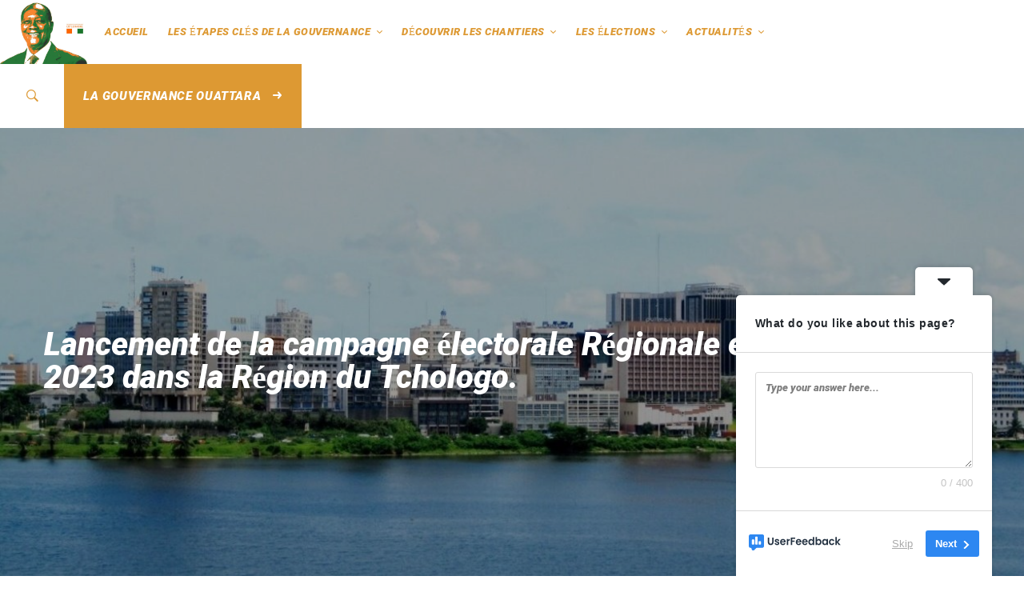

--- FILE ---
content_type: text/html; charset=UTF-8
request_url: https://www.adolebatisseur.org/case_study/lancement-de-la-campagne-electorale-regionale-et-municipale-2023-dans-la-region-du-tchologo/
body_size: 49788
content:
<!DOCTYPE html>
<html lang="fr-FR">
<head>
<meta charset="UTF-8">
<meta name="viewport" content="width=device-width, initial-scale=1">
<link rel="profile" href="http://gmpg.org/xfn/11">
<meta name='robots' content='index, follow, max-image-preview:large, max-snippet:-1, max-video-preview:-1' />
<!-- This site is optimized with the Yoast SEO plugin v26.7 - https://yoast.com/wordpress/plugins/seo/ -->
<title>Lancement de la campagne électorale Régionale et Municipale 2023 dans la Région du Tchologo. - Chantiers de la gouvernance</title>
<link rel="canonical" href="https://www.adolebatisseur.org/case_study/lancement-de-la-campagne-electorale-regionale-et-municipale-2023-dans-la-region-du-tchologo/" />
<meta property="og:locale" content="fr_FR" />
<meta property="og:type" content="article" />
<meta property="og:title" content="Lancement de la campagne électorale Régionale et Municipale 2023 dans la Région du Tchologo. - Chantiers de la gouvernance" />
<meta property="og:url" content="https://www.adolebatisseur.org/case_study/lancement-de-la-campagne-electorale-regionale-et-municipale-2023-dans-la-region-du-tchologo/" />
<meta property="og:site_name" content="Chantiers de la gouvernance" />
<meta property="article:modified_time" content="2023-09-02T18:26:47+00:00" />
<meta property="og:image" content="https://www.adolebatisseur.org/wp-content/uploads/2023/08/371091796_318009304103932_1143721129582725813_n.jpg" />
<meta property="og:image:width" content="1600" />
<meta property="og:image:height" content="1066" />
<meta property="og:image:type" content="image/jpeg" />
<meta name="twitter:card" content="summary_large_image" />
<meta name="twitter:label1" content="Durée de lecture estimée" />
<meta name="twitter:data1" content="15 minutes" />
<script type="application/ld+json" class="yoast-schema-graph">{"@context":"https://schema.org","@graph":[{"@type":"WebPage","@id":"https://www.adolebatisseur.org/case_study/lancement-de-la-campagne-electorale-regionale-et-municipale-2023-dans-la-region-du-tchologo/","url":"https://www.adolebatisseur.org/case_study/lancement-de-la-campagne-electorale-regionale-et-municipale-2023-dans-la-region-du-tchologo/","name":"Lancement de la campagne électorale Régionale et Municipale 2023 dans la Région du Tchologo. - Chantiers de la gouvernance","isPartOf":{"@id":"https://www.adolebatisseur.org/#website"},"primaryImageOfPage":{"@id":"https://www.adolebatisseur.org/case_study/lancement-de-la-campagne-electorale-regionale-et-municipale-2023-dans-la-region-du-tchologo/#primaryimage"},"image":{"@id":"https://www.adolebatisseur.org/case_study/lancement-de-la-campagne-electorale-regionale-et-municipale-2023-dans-la-region-du-tchologo/#primaryimage"},"thumbnailUrl":"https://www.adolebatisseur.org/wp-content/uploads/2023/08/371091796_318009304103932_1143721129582725813_n.jpg","datePublished":"2023-08-28T14:23:37+00:00","dateModified":"2023-09-02T18:26:47+00:00","breadcrumb":{"@id":"https://www.adolebatisseur.org/case_study/lancement-de-la-campagne-electorale-regionale-et-municipale-2023-dans-la-region-du-tchologo/#breadcrumb"},"inLanguage":"fr-FR","potentialAction":[{"@type":"ReadAction","target":["https://www.adolebatisseur.org/case_study/lancement-de-la-campagne-electorale-regionale-et-municipale-2023-dans-la-region-du-tchologo/"]}]},{"@type":"ImageObject","inLanguage":"fr-FR","@id":"https://www.adolebatisseur.org/case_study/lancement-de-la-campagne-electorale-regionale-et-municipale-2023-dans-la-region-du-tchologo/#primaryimage","url":"https://www.adolebatisseur.org/wp-content/uploads/2023/08/371091796_318009304103932_1143721129582725813_n.jpg","contentUrl":"https://www.adolebatisseur.org/wp-content/uploads/2023/08/371091796_318009304103932_1143721129582725813_n.jpg","width":1600,"height":1066},{"@type":"BreadcrumbList","@id":"https://www.adolebatisseur.org/case_study/lancement-de-la-campagne-electorale-regionale-et-municipale-2023-dans-la-region-du-tchologo/#breadcrumb","itemListElement":[{"@type":"ListItem","position":1,"name":"Accueil","item":"https://www.adolebatisseur.org/"},{"@type":"ListItem","position":2,"name":"Case Studies","item":"https://www.adolebatisseur.org/case_study/"},{"@type":"ListItem","position":3,"name":"Lancement de la campagne électorale Régionale et Municipale 2023 dans la Région du Tchologo."}]},{"@type":"WebSite","@id":"https://www.adolebatisseur.org/#website","url":"https://www.adolebatisseur.org/","name":"https://adolebatisseur.org","description":"Présentation des chantiers de la gouvernance","publisher":{"@id":"https://www.adolebatisseur.org/#/schema/person/0873ce7c132510b919f482c29cba0b34"},"potentialAction":[{"@type":"SearchAction","target":{"@type":"EntryPoint","urlTemplate":"https://www.adolebatisseur.org/?s={search_term_string}"},"query-input":{"@type":"PropertyValueSpecification","valueRequired":true,"valueName":"search_term_string"}}],"inLanguage":"fr-FR"},{"@type":["Person","Organization"],"@id":"https://www.adolebatisseur.org/#/schema/person/0873ce7c132510b919f482c29cba0b34","name":"abidjan adolebatisseur","image":{"@type":"ImageObject","inLanguage":"fr-FR","@id":"https://www.adolebatisseur.org/#/schema/person/image/","url":"https://secure.gravatar.com/avatar/c084e3afaee04e53a58888b7c853a0f04288c45f6a234c4505cbdd78a6d8f88a?s=96&d=mm&r=g","contentUrl":"https://secure.gravatar.com/avatar/c084e3afaee04e53a58888b7c853a0f04288c45f6a234c4505cbdd78a6d8f88a?s=96&d=mm&r=g","caption":"abidjan adolebatisseur"},"logo":{"@id":"https://www.adolebatisseur.org/#/schema/person/image/"},"sameAs":["https://www.adolebatisseur.org"]}]}</script>
<!-- / Yoast SEO plugin. -->
<link rel='dns-prefetch' href='//www.googletagmanager.com' />
<link href='https://fonts.gstatic.com' crossorigin rel='preconnect' />
<link rel="alternate" type="application/rss+xml" title="Chantiers de la gouvernance &raquo; Flux" href="https://www.adolebatisseur.org/feed/" />
<link rel="alternate" type="application/rss+xml" title="Chantiers de la gouvernance &raquo; Flux des commentaires" href="https://www.adolebatisseur.org/comments/feed/" />
<link rel="alternate" title="oEmbed (JSON)" type="application/json+oembed" href="https://www.adolebatisseur.org/wp-json/oembed/1.0/embed?url=https%3A%2F%2Fwww.adolebatisseur.org%2Fcase_study%2Flancement-de-la-campagne-electorale-regionale-et-municipale-2023-dans-la-region-du-tchologo%2F" />
<link rel="alternate" title="oEmbed (XML)" type="text/xml+oembed" href="https://www.adolebatisseur.org/wp-json/oembed/1.0/embed?url=https%3A%2F%2Fwww.adolebatisseur.org%2Fcase_study%2Flancement-de-la-campagne-electorale-regionale-et-municipale-2023-dans-la-region-du-tchologo%2F&#038;format=xml" />
<!-- This site uses the Google Analytics by MonsterInsights plugin v9.11.1 - Using Analytics tracking - https://www.monsterinsights.com/ -->
<script src="//www.googletagmanager.com/gtag/js?id=G-MVP8BNY34Z"  data-cfasync="false" data-wpfc-render="false" type="text/javascript" async></script>
<script data-cfasync="false" data-wpfc-render="false" type="text/javascript">
var mi_version = '9.11.1';
var mi_track_user = true;
var mi_no_track_reason = '';
var MonsterInsightsDefaultLocations = {"page_location":"https:\/\/www.adolebatisseur.org\/case_study\/lancement-de-la-campagne-electorale-regionale-et-municipale-2023-dans-la-region-du-tchologo\/"};
if ( typeof MonsterInsightsPrivacyGuardFilter === 'function' ) {
var MonsterInsightsLocations = (typeof MonsterInsightsExcludeQuery === 'object') ? MonsterInsightsPrivacyGuardFilter( MonsterInsightsExcludeQuery ) : MonsterInsightsPrivacyGuardFilter( MonsterInsightsDefaultLocations );
} else {
var MonsterInsightsLocations = (typeof MonsterInsightsExcludeQuery === 'object') ? MonsterInsightsExcludeQuery : MonsterInsightsDefaultLocations;
}
var disableStrs = [
'ga-disable-G-MVP8BNY34Z',
];
/* Function to detect opted out users */
function __gtagTrackerIsOptedOut() {
for (var index = 0; index < disableStrs.length; index++) {
if (document.cookie.indexOf(disableStrs[index] + '=true') > -1) {
return true;
}
}
return false;
}
/* Disable tracking if the opt-out cookie exists. */
if (__gtagTrackerIsOptedOut()) {
for (var index = 0; index < disableStrs.length; index++) {
window[disableStrs[index]] = true;
}
}
/* Opt-out function */
function __gtagTrackerOptout() {
for (var index = 0; index < disableStrs.length; index++) {
document.cookie = disableStrs[index] + '=true; expires=Thu, 31 Dec 2099 23:59:59 UTC; path=/';
window[disableStrs[index]] = true;
}
}
if ('undefined' === typeof gaOptout) {
function gaOptout() {
__gtagTrackerOptout();
}
}
window.dataLayer = window.dataLayer || [];
window.MonsterInsightsDualTracker = {
helpers: {},
trackers: {},
};
if (mi_track_user) {
function __gtagDataLayer() {
dataLayer.push(arguments);
}
function __gtagTracker(type, name, parameters) {
if (!parameters) {
parameters = {};
}
if (parameters.send_to) {
__gtagDataLayer.apply(null, arguments);
return;
}
if (type === 'event') {
parameters.send_to = monsterinsights_frontend.v4_id;
var hookName = name;
if (typeof parameters['event_category'] !== 'undefined') {
hookName = parameters['event_category'] + ':' + name;
}
if (typeof MonsterInsightsDualTracker.trackers[hookName] !== 'undefined') {
MonsterInsightsDualTracker.trackers[hookName](parameters);
} else {
__gtagDataLayer('event', name, parameters);
}
} else {
__gtagDataLayer.apply(null, arguments);
}
}
__gtagTracker('js', new Date());
__gtagTracker('set', {
'developer_id.dZGIzZG': true,
});
if ( MonsterInsightsLocations.page_location ) {
__gtagTracker('set', MonsterInsightsLocations);
}
__gtagTracker('config', 'G-MVP8BNY34Z', {"forceSSL":"true","link_attribution":"true","page_path":location.pathname + location.search + location.hash} );
window.gtag = __gtagTracker;										(function () {
/* https://developers.google.com/analytics/devguides/collection/analyticsjs/ */
/* ga and __gaTracker compatibility shim. */
var noopfn = function () {
return null;
};
var newtracker = function () {
return new Tracker();
};
var Tracker = function () {
return null;
};
var p = Tracker.prototype;
p.get = noopfn;
p.set = noopfn;
p.send = function () {
var args = Array.prototype.slice.call(arguments);
args.unshift('send');
__gaTracker.apply(null, args);
};
var __gaTracker = function () {
var len = arguments.length;
if (len === 0) {
return;
}
var f = arguments[len - 1];
if (typeof f !== 'object' || f === null || typeof f.hitCallback !== 'function') {
if ('send' === arguments[0]) {
var hitConverted, hitObject = false, action;
if ('event' === arguments[1]) {
if ('undefined' !== typeof arguments[3]) {
hitObject = {
'eventAction': arguments[3],
'eventCategory': arguments[2],
'eventLabel': arguments[4],
'value': arguments[5] ? arguments[5] : 1,
}
}
}
if ('pageview' === arguments[1]) {
if ('undefined' !== typeof arguments[2]) {
hitObject = {
'eventAction': 'page_view',
'page_path': arguments[2],
}
}
}
if (typeof arguments[2] === 'object') {
hitObject = arguments[2];
}
if (typeof arguments[5] === 'object') {
Object.assign(hitObject, arguments[5]);
}
if ('undefined' !== typeof arguments[1].hitType) {
hitObject = arguments[1];
if ('pageview' === hitObject.hitType) {
hitObject.eventAction = 'page_view';
}
}
if (hitObject) {
action = 'timing' === arguments[1].hitType ? 'timing_complete' : hitObject.eventAction;
hitConverted = mapArgs(hitObject);
__gtagTracker('event', action, hitConverted);
}
}
return;
}
function mapArgs(args) {
var arg, hit = {};
var gaMap = {
'eventCategory': 'event_category',
'eventAction': 'event_action',
'eventLabel': 'event_label',
'eventValue': 'event_value',
'nonInteraction': 'non_interaction',
'timingCategory': 'event_category',
'timingVar': 'name',
'timingValue': 'value',
'timingLabel': 'event_label',
'page': 'page_path',
'location': 'page_location',
'title': 'page_title',
'referrer' : 'page_referrer',
};
for (arg in args) {
if (!(!args.hasOwnProperty(arg) || !gaMap.hasOwnProperty(arg))) {
hit[gaMap[arg]] = args[arg];
} else {
hit[arg] = args[arg];
}
}
return hit;
}
try {
f.hitCallback();
} catch (ex) {
}
};
__gaTracker.create = newtracker;
__gaTracker.getByName = newtracker;
__gaTracker.getAll = function () {
return [];
};
__gaTracker.remove = noopfn;
__gaTracker.loaded = true;
window['__gaTracker'] = __gaTracker;
})();
} else {
console.log("");
(function () {
function __gtagTracker() {
return null;
}
window['__gtagTracker'] = __gtagTracker;
window['gtag'] = __gtagTracker;
})();
}
</script>
<!-- / Google Analytics by MonsterInsights -->
<script type="text/javascript">
/* Google Analytics Opt-Out by WP-Buddy | https://wp-buddy.com/products/plugins/google-analytics-opt-out */
var gaoop_disable_strs = disableStrs;
for (var index = 0; index < disableStrs.length; index++) {
if (document.cookie.indexOf(disableStrs[index] + '=true') > -1) {
window[disableStrs[index]] = true; // for Monster Insights
}
}
function gaoop_analytics_optout() {
for (var index = 0; index < disableStrs.length; index++) {
document.cookie = disableStrs[index] + '=true; expires=Thu, 31 Dec 2099 23:59:59 UTC; SameSite=Strict; path=/';
window[disableStrs[index]] = true; // for Monster Insights
}
alert('Thanks. We have set a cookie so that Google Analytics data collection will be disabled on your next visit.');		}
</script>
<style id='wp-img-auto-sizes-contain-inline-css' type='text/css'>
img:is([sizes=auto i],[sizes^="auto," i]){contain-intrinsic-size:3000px 1500px}
/*# sourceURL=wp-img-auto-sizes-contain-inline-css */
</style>
<style id='wp-block-library-inline-css' type='text/css'>
:root{--wp-block-synced-color:#7a00df;--wp-block-synced-color--rgb:122,0,223;--wp-bound-block-color:var(--wp-block-synced-color);--wp-editor-canvas-background:#ddd;--wp-admin-theme-color:#007cba;--wp-admin-theme-color--rgb:0,124,186;--wp-admin-theme-color-darker-10:#006ba1;--wp-admin-theme-color-darker-10--rgb:0,107,160.5;--wp-admin-theme-color-darker-20:#005a87;--wp-admin-theme-color-darker-20--rgb:0,90,135;--wp-admin-border-width-focus:2px}@media (min-resolution:192dpi){:root{--wp-admin-border-width-focus:1.5px}}.wp-element-button{cursor:pointer}:root .has-very-light-gray-background-color{background-color:#eee}:root .has-very-dark-gray-background-color{background-color:#313131}:root .has-very-light-gray-color{color:#eee}:root .has-very-dark-gray-color{color:#313131}:root .has-vivid-green-cyan-to-vivid-cyan-blue-gradient-background{background:linear-gradient(135deg,#00d084,#0693e3)}:root .has-purple-crush-gradient-background{background:linear-gradient(135deg,#34e2e4,#4721fb 50%,#ab1dfe)}:root .has-hazy-dawn-gradient-background{background:linear-gradient(135deg,#faaca8,#dad0ec)}:root .has-subdued-olive-gradient-background{background:linear-gradient(135deg,#fafae1,#67a671)}:root .has-atomic-cream-gradient-background{background:linear-gradient(135deg,#fdd79a,#004a59)}:root .has-nightshade-gradient-background{background:linear-gradient(135deg,#330968,#31cdcf)}:root .has-midnight-gradient-background{background:linear-gradient(135deg,#020381,#2874fc)}:root{--wp--preset--font-size--normal:16px;--wp--preset--font-size--huge:42px}.has-regular-font-size{font-size:1em}.has-larger-font-size{font-size:2.625em}.has-normal-font-size{font-size:var(--wp--preset--font-size--normal)}.has-huge-font-size{font-size:var(--wp--preset--font-size--huge)}.has-text-align-center{text-align:center}.has-text-align-left{text-align:left}.has-text-align-right{text-align:right}.has-fit-text{white-space:nowrap!important}#end-resizable-editor-section{display:none}.aligncenter{clear:both}.items-justified-left{justify-content:flex-start}.items-justified-center{justify-content:center}.items-justified-right{justify-content:flex-end}.items-justified-space-between{justify-content:space-between}.screen-reader-text{border:0;clip-path:inset(50%);height:1px;margin:-1px;overflow:hidden;padding:0;position:absolute;width:1px;word-wrap:normal!important}.screen-reader-text:focus{background-color:#ddd;clip-path:none;color:#444;display:block;font-size:1em;height:auto;left:5px;line-height:normal;padding:15px 23px 14px;text-decoration:none;top:5px;width:auto;z-index:100000}html :where(.has-border-color){border-style:solid}html :where([style*=border-top-color]){border-top-style:solid}html :where([style*=border-right-color]){border-right-style:solid}html :where([style*=border-bottom-color]){border-bottom-style:solid}html :where([style*=border-left-color]){border-left-style:solid}html :where([style*=border-width]){border-style:solid}html :where([style*=border-top-width]){border-top-style:solid}html :where([style*=border-right-width]){border-right-style:solid}html :where([style*=border-bottom-width]){border-bottom-style:solid}html :where([style*=border-left-width]){border-left-style:solid}html :where(img[class*=wp-image-]){height:auto;max-width:100%}:where(figure){margin:0 0 1em}html :where(.is-position-sticky){--wp-admin--admin-bar--position-offset:var(--wp-admin--admin-bar--height,0px)}@media screen and (max-width:600px){html :where(.is-position-sticky){--wp-admin--admin-bar--position-offset:0px}}
/*# sourceURL=wp-block-library-inline-css */
</style><style id='global-styles-inline-css' type='text/css'>
:root{--wp--preset--aspect-ratio--square: 1;--wp--preset--aspect-ratio--4-3: 4/3;--wp--preset--aspect-ratio--3-4: 3/4;--wp--preset--aspect-ratio--3-2: 3/2;--wp--preset--aspect-ratio--2-3: 2/3;--wp--preset--aspect-ratio--16-9: 16/9;--wp--preset--aspect-ratio--9-16: 9/16;--wp--preset--color--black: #000000;--wp--preset--color--cyan-bluish-gray: #abb8c3;--wp--preset--color--white: #ffffff;--wp--preset--color--pale-pink: #f78da7;--wp--preset--color--vivid-red: #cf2e2e;--wp--preset--color--luminous-vivid-orange: #ff6900;--wp--preset--color--luminous-vivid-amber: #fcb900;--wp--preset--color--light-green-cyan: #7bdcb5;--wp--preset--color--vivid-green-cyan: #00d084;--wp--preset--color--pale-cyan-blue: #8ed1fc;--wp--preset--color--vivid-cyan-blue: #0693e3;--wp--preset--color--vivid-purple: #9b51e0;--wp--preset--gradient--vivid-cyan-blue-to-vivid-purple: linear-gradient(135deg,rgb(6,147,227) 0%,rgb(155,81,224) 100%);--wp--preset--gradient--light-green-cyan-to-vivid-green-cyan: linear-gradient(135deg,rgb(122,220,180) 0%,rgb(0,208,130) 100%);--wp--preset--gradient--luminous-vivid-amber-to-luminous-vivid-orange: linear-gradient(135deg,rgb(252,185,0) 0%,rgb(255,105,0) 100%);--wp--preset--gradient--luminous-vivid-orange-to-vivid-red: linear-gradient(135deg,rgb(255,105,0) 0%,rgb(207,46,46) 100%);--wp--preset--gradient--very-light-gray-to-cyan-bluish-gray: linear-gradient(135deg,rgb(238,238,238) 0%,rgb(169,184,195) 100%);--wp--preset--gradient--cool-to-warm-spectrum: linear-gradient(135deg,rgb(74,234,220) 0%,rgb(151,120,209) 20%,rgb(207,42,186) 40%,rgb(238,44,130) 60%,rgb(251,105,98) 80%,rgb(254,248,76) 100%);--wp--preset--gradient--blush-light-purple: linear-gradient(135deg,rgb(255,206,236) 0%,rgb(152,150,240) 100%);--wp--preset--gradient--blush-bordeaux: linear-gradient(135deg,rgb(254,205,165) 0%,rgb(254,45,45) 50%,rgb(107,0,62) 100%);--wp--preset--gradient--luminous-dusk: linear-gradient(135deg,rgb(255,203,112) 0%,rgb(199,81,192) 50%,rgb(65,88,208) 100%);--wp--preset--gradient--pale-ocean: linear-gradient(135deg,rgb(255,245,203) 0%,rgb(182,227,212) 50%,rgb(51,167,181) 100%);--wp--preset--gradient--electric-grass: linear-gradient(135deg,rgb(202,248,128) 0%,rgb(113,206,126) 100%);--wp--preset--gradient--midnight: linear-gradient(135deg,rgb(2,3,129) 0%,rgb(40,116,252) 100%);--wp--preset--font-size--small: 13px;--wp--preset--font-size--medium: 20px;--wp--preset--font-size--large: 36px;--wp--preset--font-size--x-large: 42px;--wp--preset--spacing--20: 0.44rem;--wp--preset--spacing--30: 0.67rem;--wp--preset--spacing--40: 1rem;--wp--preset--spacing--50: 1.5rem;--wp--preset--spacing--60: 2.25rem;--wp--preset--spacing--70: 3.38rem;--wp--preset--spacing--80: 5.06rem;--wp--preset--shadow--natural: 6px 6px 9px rgba(0, 0, 0, 0.2);--wp--preset--shadow--deep: 12px 12px 50px rgba(0, 0, 0, 0.4);--wp--preset--shadow--sharp: 6px 6px 0px rgba(0, 0, 0, 0.2);--wp--preset--shadow--outlined: 6px 6px 0px -3px rgb(255, 255, 255), 6px 6px rgb(0, 0, 0);--wp--preset--shadow--crisp: 6px 6px 0px rgb(0, 0, 0);}:where(.is-layout-flex){gap: 0.5em;}:where(.is-layout-grid){gap: 0.5em;}body .is-layout-flex{display: flex;}.is-layout-flex{flex-wrap: wrap;align-items: center;}.is-layout-flex > :is(*, div){margin: 0;}body .is-layout-grid{display: grid;}.is-layout-grid > :is(*, div){margin: 0;}:where(.wp-block-columns.is-layout-flex){gap: 2em;}:where(.wp-block-columns.is-layout-grid){gap: 2em;}:where(.wp-block-post-template.is-layout-flex){gap: 1.25em;}:where(.wp-block-post-template.is-layout-grid){gap: 1.25em;}.has-black-color{color: var(--wp--preset--color--black) !important;}.has-cyan-bluish-gray-color{color: var(--wp--preset--color--cyan-bluish-gray) !important;}.has-white-color{color: var(--wp--preset--color--white) !important;}.has-pale-pink-color{color: var(--wp--preset--color--pale-pink) !important;}.has-vivid-red-color{color: var(--wp--preset--color--vivid-red) !important;}.has-luminous-vivid-orange-color{color: var(--wp--preset--color--luminous-vivid-orange) !important;}.has-luminous-vivid-amber-color{color: var(--wp--preset--color--luminous-vivid-amber) !important;}.has-light-green-cyan-color{color: var(--wp--preset--color--light-green-cyan) !important;}.has-vivid-green-cyan-color{color: var(--wp--preset--color--vivid-green-cyan) !important;}.has-pale-cyan-blue-color{color: var(--wp--preset--color--pale-cyan-blue) !important;}.has-vivid-cyan-blue-color{color: var(--wp--preset--color--vivid-cyan-blue) !important;}.has-vivid-purple-color{color: var(--wp--preset--color--vivid-purple) !important;}.has-black-background-color{background-color: var(--wp--preset--color--black) !important;}.has-cyan-bluish-gray-background-color{background-color: var(--wp--preset--color--cyan-bluish-gray) !important;}.has-white-background-color{background-color: var(--wp--preset--color--white) !important;}.has-pale-pink-background-color{background-color: var(--wp--preset--color--pale-pink) !important;}.has-vivid-red-background-color{background-color: var(--wp--preset--color--vivid-red) !important;}.has-luminous-vivid-orange-background-color{background-color: var(--wp--preset--color--luminous-vivid-orange) !important;}.has-luminous-vivid-amber-background-color{background-color: var(--wp--preset--color--luminous-vivid-amber) !important;}.has-light-green-cyan-background-color{background-color: var(--wp--preset--color--light-green-cyan) !important;}.has-vivid-green-cyan-background-color{background-color: var(--wp--preset--color--vivid-green-cyan) !important;}.has-pale-cyan-blue-background-color{background-color: var(--wp--preset--color--pale-cyan-blue) !important;}.has-vivid-cyan-blue-background-color{background-color: var(--wp--preset--color--vivid-cyan-blue) !important;}.has-vivid-purple-background-color{background-color: var(--wp--preset--color--vivid-purple) !important;}.has-black-border-color{border-color: var(--wp--preset--color--black) !important;}.has-cyan-bluish-gray-border-color{border-color: var(--wp--preset--color--cyan-bluish-gray) !important;}.has-white-border-color{border-color: var(--wp--preset--color--white) !important;}.has-pale-pink-border-color{border-color: var(--wp--preset--color--pale-pink) !important;}.has-vivid-red-border-color{border-color: var(--wp--preset--color--vivid-red) !important;}.has-luminous-vivid-orange-border-color{border-color: var(--wp--preset--color--luminous-vivid-orange) !important;}.has-luminous-vivid-amber-border-color{border-color: var(--wp--preset--color--luminous-vivid-amber) !important;}.has-light-green-cyan-border-color{border-color: var(--wp--preset--color--light-green-cyan) !important;}.has-vivid-green-cyan-border-color{border-color: var(--wp--preset--color--vivid-green-cyan) !important;}.has-pale-cyan-blue-border-color{border-color: var(--wp--preset--color--pale-cyan-blue) !important;}.has-vivid-cyan-blue-border-color{border-color: var(--wp--preset--color--vivid-cyan-blue) !important;}.has-vivid-purple-border-color{border-color: var(--wp--preset--color--vivid-purple) !important;}.has-vivid-cyan-blue-to-vivid-purple-gradient-background{background: var(--wp--preset--gradient--vivid-cyan-blue-to-vivid-purple) !important;}.has-light-green-cyan-to-vivid-green-cyan-gradient-background{background: var(--wp--preset--gradient--light-green-cyan-to-vivid-green-cyan) !important;}.has-luminous-vivid-amber-to-luminous-vivid-orange-gradient-background{background: var(--wp--preset--gradient--luminous-vivid-amber-to-luminous-vivid-orange) !important;}.has-luminous-vivid-orange-to-vivid-red-gradient-background{background: var(--wp--preset--gradient--luminous-vivid-orange-to-vivid-red) !important;}.has-very-light-gray-to-cyan-bluish-gray-gradient-background{background: var(--wp--preset--gradient--very-light-gray-to-cyan-bluish-gray) !important;}.has-cool-to-warm-spectrum-gradient-background{background: var(--wp--preset--gradient--cool-to-warm-spectrum) !important;}.has-blush-light-purple-gradient-background{background: var(--wp--preset--gradient--blush-light-purple) !important;}.has-blush-bordeaux-gradient-background{background: var(--wp--preset--gradient--blush-bordeaux) !important;}.has-luminous-dusk-gradient-background{background: var(--wp--preset--gradient--luminous-dusk) !important;}.has-pale-ocean-gradient-background{background: var(--wp--preset--gradient--pale-ocean) !important;}.has-electric-grass-gradient-background{background: var(--wp--preset--gradient--electric-grass) !important;}.has-midnight-gradient-background{background: var(--wp--preset--gradient--midnight) !important;}.has-small-font-size{font-size: var(--wp--preset--font-size--small) !important;}.has-medium-font-size{font-size: var(--wp--preset--font-size--medium) !important;}.has-large-font-size{font-size: var(--wp--preset--font-size--large) !important;}.has-x-large-font-size{font-size: var(--wp--preset--font-size--x-large) !important;}
/*# sourceURL=global-styles-inline-css */
</style>
<style id='classic-theme-styles-inline-css' type='text/css'>
/*! This file is auto-generated */
.wp-block-button__link{color:#fff;background-color:#32373c;border-radius:9999px;box-shadow:none;text-decoration:none;padding:calc(.667em + 2px) calc(1.333em + 2px);font-size:1.125em}.wp-block-file__button{background:#32373c;color:#fff;text-decoration:none}
/*# sourceURL=/wp-includes/css/classic-themes.min.css */
</style>
<!-- <link rel='stylesheet' id='contact-form-7-css' href='https://www.adolebatisseur.org/wp-content/plugins/contact-form-7/includes/css/styles.css?ver=6.1.3' type='text/css' media='all' /> -->
<!-- <link rel='stylesheet' id='plyr-css-css' href='https://www.adolebatisseur.org/wp-content/plugins/easy-video-player/lib/plyr.css?ver=6.9' type='text/css' media='all' /> -->
<!-- <link rel='stylesheet' id='rs-plugin-settings-css' href='https://www.adolebatisseur.org/wp-content/plugins/revslider/public/assets/css/rs6.css?ver=6.3.9' type='text/css' media='all' /> -->
<link rel="stylesheet" type="text/css" href="//www.adolebatisseur.org/wp-content/cache/wpfc-minified/k23gt0dh/5xpaf.css" media="all"/>
<style id='rs-plugin-settings-inline-css' type='text/css'>
#rs-demo-id {}
/*# sourceURL=rs-plugin-settings-inline-css */
</style>
<!-- <link rel='stylesheet' id='tractor-style-css' href='https://www.adolebatisseur.org/wp-content/themes/tractor/style.css?ver=6.9' type='text/css' media='all' /> -->
<link rel="stylesheet" type="text/css" href="//www.adolebatisseur.org/wp-content/cache/wpfc-minified/lwsecrcp/5xpaf.css" media="all"/>
<style id='tractor-style-inline-css' type='text/css'>
.primary-font, .tm-button, button, input, select, textarea{ font-family: Roboto }
.primary-font-important { font-family: Roboto !important }
h1,.h1{font-size: 39.2px}
h2,.h2{font-size: 25.2px}
h3,.h3{font-size: 22.4px}
h4,.h4{font-size: 16.8px}
h5,.h5{font-size: 14px}
h6,.h6{font-size: 9.8px}
@media (min-width: 544px) and (max-width: 1199px) {
h1,.h1{font-size: calc(39.2px + (56 - 39.2) * ((100vw - 554px) / 646))}
h2,.h2{font-size: calc(25.2px + (36 - 25.2) * ((100vw - 554px) / 646))}
h3,.h3{font-size: calc(22.4px + (32 - 22.4) * ((100vw - 554px) / 646))}
h4,.h4{font-size: calc(16.8px + (24 - 16.8) * ((100vw - 554px) / 646))}
h5,.h5{font-size: calc(14px + (20 - 14) * ((100vw - 554px) / 646))}
h6,.h6{font-size: calc(9.8px + (14 - 9.8) * ((100vw - 554px) / 646))}
}
.boxed
{
max-width: 1900px;
}
blockquote:before,
.sticky span,
.comment-list .comment-actions a,
mark,
.error404 .error-404-big-title,
.page-close-mobile-menu:hover,
.growl-close:hover,
.primary-color,
.tm-button.style-flat.tm-button-primary:hover,
.tm-button.style-outline.tm-button-primary,
.tm-button.style-text.tm-button-primary,
.tm-button.style-text.tm-button-primary:hover .button-icon,
.tm-box-icon .tm-button .button-icon,
.tm-box-icon .tm-button:hover,
.tm-box-icon.style-1 .icon,
.tm-box-icon.style-3 .icon,
.tm-box-icon.style-5 .icon,
.tm-box-icon.style-6 .icon,
.tm-box-icon.style-8 .content-wrap a.tm-button .button-icon,
.tm-box-icon.style-9 .icon,
.tm-contact-form-7 .form-icon,
.tm-popup-video.style-button-06 a .video-text:after,
.header-21 .info-icon,
.tm-swiper.nav-style-3 .swiper-nav-button:hover,
.tm-swiper.nav-style-6 .swiper-nav-button:hover,
.tm-counter.style-01 .number-wrap,
.tm-counter.style-02 .number-wrap,
.tm-circle-progress-chart .chart-icon,
.tm-maps.overlay-style-02 .middle-dot,
.tm-product-banner-slider .tm-product-banner-btn,
.tm-countdown.skin-dark .number,
.tm-countdown.skin-dark .separator,
.tm-slider-button.style-04 .slider-btn:hover,
.tm-drop-cap.style-1 .drop-cap,
.typed-text mark,
.typed-text .typed-cursor,
.tm-attribute-list.style-01 .icon,
.tm-twitter.style-slider-quote .tweet-info:before,
.tm-twitter.style-slider-quote .tweet-text a,
.tm-twitter .tweet:before,
.tm-heading.modern-with-separator .heading,
.tm-button.tm-button-secondary.style-text:hover,
.tm-button.style-border-text.tm-button-primary,
.tm-button.style-border-text.tm-button-secondary .button-icon,
.tm-button.style-border-text.tm-button-primary .button-icon,
.tm-box-icon.style-1 .tm-box-icon__btn,
.tm-box-icon.style-11 .icon,
.tm-case-study.style-grid .post-read-more span,
.tm-case-study.style-grid-caption-2 .post-read-more a,
.tm-info-boxes .box-icon,
.tm-box-icon.style-3 .icon,
.tm-box-icon.style-4 .icon,
.tm-box-icon.style-10 .heading-wrap:hover .icon,
.header-19 .info-icon,
.tm-info-boxes .tm-button .button-icon,
.tm-team-member .social-networks a:hover,
.tm-instagram .instagram-user-name,
.tm-blog .post-title a:hover,
.tm-blog .post-categories a:hover,
.tm-blog.style-list .post-author-meta a:hover,
.tm-blog.style-02 .post-read-more .btn-icon,
.tm-blog.style-grid_classic_02 .post-categories,
.tm-blog.style-grid_classic_02 .post-author-meta a:hover,
.tm-blog.style-01 .post-categories,
.tm-blog.style-01 .post-read-more,
.tm-blog.style-04 .post-date span,
.tm-blog.style-metro .post-date span,
.tm-blog.style-carousel_02 .post-read-more a,
.tm-blog.style-carousel_02 .post-read-more .btn-icon,
.tm-blog.style-03 .post-read-more .btn-icon,
.tm-blog.style-05 .post-read-more,
.tm-box-icon.style-2 .tm-box-icon__btn,
.tm-case-study .post-title a:hover,
.tm-case-study .post-categories:hover,
.tm-case-study.style-simple-list .grid-item:hover .post-title,
.tm-service .post-read-more .btn-icon,
.tm-service-feature.style-01 .icon,
.tm-service.style-04 .post-icon,
.tm-service.style-05 .post-icon,
.tm-office-info .link a:after,
.tm-office-info .info > div:before,
.tm-category-feature.style-01 .icon,
.tm-product.style-grid .woosw-btn.woosw-added,
.tm-pricing .feature-icon,
.tm-pricing.style-2 .price-wrap-inner,
.tm-pricing-rotate-box .tm-pricing-list li:before,
.tm-service-pricing-menu .service-cost,
.tm-testimonial.style-3 .testimonial-by-line,
.tm-swiper.nav-style-7 .swiper-nav-button:hover,
.tm-list .marker,
.tm-list .link:hover,
.tm-list.style-modern-icon-04 .marker,
.tm-social-networks .link:hover,
.woosw-area .woosw-inner .woosw-content .woosw-content-top .woosw-close:hover,
.woosw-area .woosw-inner .woosw-content .woosw-content-bot .woosw-content-bot-inner .woosw-page a:hover,
.woosw-continue:hover,
.skin-primary .wpcf7-text.wpcf7-text, .skin-primary .wpcf7-textarea,
.tm-menu .menu-price,
.page-content .tm-custom-menu.style-1 .menu a:hover,
.post-share a:hover,
.post-share-toggle,
.single-post .post-meta .sl-icon,
.single-post .entry-banner .post-meta a:hover,
.post-share .post-share-title:before,
.single-post .post-tags span:before,
.related-posts .related-post-title a:hover,
.single-case_study .entry-banner .post-categories,
.simple-footer .social-networks a:hover,
.widget_recent_entries .post-date:before,
.tm-mailchimp-form.style-1 input[type='email']:focus,
.tm-mailchimp-form.style-3 .form-submit,
.tm-mailchimp-form.style-5 .form-submit:hover,
.tm-mailchimp-form.style-6 .form-submit,
.tm-mailchimp-form.style-11 .form-submit:hover:after,
.page-sidebar-fixed .widget a:hover,
.top-bar-office-wrapper .office-list a:hover,
.menu--primary .menu-item-feature,
.nav-links a:hover:after,
.page-main-content .search-form .search-submit:hover .search-btn-icon,
.widget_search .search-submit:hover .search-btn-icon, .widget_product_search .search-submit:hover .search-btn-icon,
.tm-testimonial.style-8.pagination-style-8 .swiper-pagination .swiper-pagination-current,
.tm-cta-box .info .link a,
.tm-popup-video.style-button-05 a .video-play,
.tm-case-study.style-carousel-2 .post-info .post-number,
.tm-case-study.style-carousel-2 .post-info .post-read-more:after
{ 
color: #FEBC35 
}
.primary-color-important,
.primary-color-hover-important:hover,
.tm-mailchimp-form.style-10 .mc4wp-form-fields .form-submit
{
color: #FEBC35!important;
}
.primary-background-color,
.hint--primary:after,
.page-scroll-up,
.widget_calendar #today,
.top-bar-01 .top-bar-button,
.desktop-menu .header-09 .header-special-button,
.tm-popup-video.style-button-06 a .video-text:before,
.tm-heading.with-separator-05:before,
.tm-slider.style-5 .swiper-container .swiper-slide .row .info-wrap .heading:before,
.tm-slider.style-5 .swiper-container .swiper-slide .row .info-wrap .more a:hover,
.tm-service.style-carousel_07 > .tm-service-pagination > .swiper-container > .swiper-wrapper .swiper-slide.swiper-slide-active .post-info,
.tm-service.style-carousel_07 > .swiper-container .service-item .service-item-inner .service-title:after,
.tm-service.style-carousel_07 > .swiper-container .service-item .service-item-inner .service-more a:hover,
.tm-case-study.style-carousel-4 .swiper-item:hover .post-item-wrap,
.tm-box-icon.style-11 .content-wrap:before,
.tm-box-icon.style-1 .tm-box-icon__btn:after,
.tm-accordion.style-1 .accordion-title:before,
.tm-accordion.style-2 .accordion-title:after,
.tm-accordion.style-3 .active .accordion-title,
.tm-accordion.style-3 .accordion-title:hover,
.tm-maps.overlay-style-01 .animated-dot .middle-dot,
.tm-maps.overlay-style-01 .animated-dot div[class*='signal'],
.tm-button.style-border-text .button-text:after,
.tm-button.style-outline.tm-button-grey:hover,
.vc_tta.vc_general.vc_tta-style-tractor-tour-01 .vc_tta-tabs-list .vc_tta-tab:hover, .vc_tta.vc_general.vc_tta-style-tractor-tour-01 .vc_tta-tabs-list .vc_tta-tab.vc_active,
.vc_tta.vc_general.vc_tta-style-tractor-tour-02 .vc_tta-tabs-list .vc_tta-tab:hover, .vc_tta.vc_general.vc_tta-style-tractor-tour-02 .vc_tta-tabs-list .vc_tta-tab.vc_active,
.tm-gallery-slider .lSAction .lSPrev:hover .nav-button-icon:before, .tm-gallery-slider .lSAction .lSNext:hover .nav-button-icon:before,
.tm-card.style-2 .icon:before,
.tm-gallery .overlay,
.tm-grid-wrapper .btn-filter:after,
.tm-grid-wrapper .filter-counter,
.related-posts .related-post-date,
.tm-blog.style-list .post-quote,
.tm-blog.style-list .post-categories a:hover,
.tm-blog.style-list .post-read-more a,
.tm-blog.style-02 .post-date,
.tm-blog.style-grid_classic_02 .post-date,
.tm-blog.style-grid_classic_02 .post-categories a:hover,
.tm-blog.style-01 .post-read-more:hover,
.tm-blog.style-04 .post-categories a,
.tm-blog.style-05 .post-read-more:after,
.tm-blog.style-metro .post-categories a,
.tm-blog.style-03 .post-categories a,
.tm-office-info .link a:before,
.tm-page-feature.style-01 .grid-item.current .post-item-wrap, .tm-page-feature.style-01 .grid-item:hover .post-item-wrap,
.tm-case-study.style-grid .post-thumbnail-wrap:hover .post-read-more,
.tm-case-study.style-grid-caption-2 .post-read-more a:hover,
.tm-case-study.style-simple-list .post-item-wrap:before,
.tm-case-study.style-carousel-3 .post-info,
.tm-service.style-01 .post-info:after,
.tm-service.style-02 .post-thumbnail-wrap:after,
.tm-service.style-05 .post-read-more,
.tm-service-feature.style-01 .current .post-item-wrap,
.tm-service-feature.style-01 .grid-item:hover .post-item-wrap,
.tm-category-feature.style-01 .current .cat-item-wrap,
.tm-category-feature.style-01 .grid-item:hover .cat-item-wrap,
.tm-drop-cap.style-2 .drop-cap,
.tm-box-icon.style-2 .tm-box-icon__btn:after,
.tm-box-icon.style-5 .tm-box-icon__btn:hover,
.tm-box-icon.style-7 .tm-box-icon__btn:after,
.tm-box-icon.style-8 .content-wrap a.tm-button:before,
.tm-icon.style-01 .icon,
.tm-contact-form-7.style-02 .wpcf7-submit:hover,
.tm-mailchimp-form.style-2 .form-submit,
.tm-mailchimp-form.style-9 .form-submit:hover,
.tm-card.style-1,
.tm-list.style-modern-icon-02 .marker,
.tm-rotate-box .box,
.tm-social-networks.style-solid-rounded-icon .item:hover .link,
.tm-social-networks.style-solid-rounded-icon-02 .item:hover .link,
.tm-separator.style-thick-short-line .separator-wrap,
.tm-button.style-flat.tm-button-primary,
.tm-button.style-outline.tm-button-primary:hover,
.tm-button.style-border-icon,
.tm-button.style-modern,
.tm-callout-box.style-01,
.tm-heading.thick-separator .separator:after,
.tm-heading.modern-with-separator-02 .heading:after,
.tm-gradation .count-wrap:before, .tm-gradation .count-wrap:after,
.vc_progress_bar .vc_general.vc_single_bar .vc_bar,
.tm-swiper .swiper-nav-button:hover,
.tm-swiper .swiper-pagination-bullet:hover:before,
.tm-swiper .swiper-pagination-bullet.swiper-pagination-bullet-active:before,
.tm-pricing.style-1 .price-wrap,
.tm-testimonial.style-3 .quote-icon,
.tm-testimonial.style-4 .swiper-custom-btn:hover,
.tm-testimonial-list .quote-icon,
.tm-timeline.style-01 .content-header,
.tm-timeline.style-01 .dot:after,
.tm-gradation .dot:after,
.tm-slider-button.style-02 .slider-btn:hover,
.tm-grid-wrapper .tm-filter-button-group-inner,
.wpb-js-composer .vc_tta.vc_general.vc_tta-style-tractor-01 .vc_tta-tab.vc_active > a,
.wpb-js-composer .vc_tta.vc_general.vc_tta-style-tractor-01 .vc_tta-tab:hover > a,
.wpb-js-composer .vc_tta.vc_general.vc_tta-style-tractor-01 .vc_active .vc_tta-panel-heading,
.post-share .post-share-list a:hover,
.single-post .post-categories a:hover,
.page-sidebar .widget_pages .current-menu-item,
.page-sidebar .widget_nav_menu .current-menu-item,
.page-sidebar .insight-core-bmw .current-menu-item,
.post-type-service .page-sidebar .widget_pages .current-menu-item,
.post-type-service .page-sidebar .widget_nav_menu .current-menu-item,
.post-type-service .page-sidebar .insight-core-bmw .current-menu-item,
.page-sidebar .widget_pages a:hover,
.page-sidebar .widget_nav_menu a:hover,
.page-sidebar .insight-core-bmw a:hover,
.widget_archive a:hover,
.widget_categories a:hover,
.widget_categories .current-cat-ancestor > a,
.widget_categories .current-cat-parent > a,
.widget_categories .current-cat > a,
.tm-rotate-box.style-2 .heading:after,
.tagcloud a:hover,
.single-post .post-tags a:hover,
.tm-search-form .category-list a:hover,
.select2-container--default .select2-results__option--highlighted[aria-selected],
.tm-heading.with-separator-04:before,
.tm-service.style-carousel_05 .service-item:nth-child(2n+1) .post-info,
.tm-slider-button.style-03 .slider-btn:hover,
.tm-heading.with-separator-03 .heading:before, .tm-heading.with-separator-03 .heading:after,
.box-bg-primary .vc_column-inner .wpb_wrapper,
.tm-swiper.pagination-style-11 .swiper-pagination-bullet.swiper-pagination-bullet-active,
.tm-swiper.pagination-style-11 .swiper-pagination-bullet:hover,
.tm-jobs-box .tm-jobs-box-top .link a:hover:after,
.tm-social-networks.style-rounded-icon-title .item:hover .link-icon,
.tm-case-study.style-carousel-2 .tm-swiper .swiper-nav-button:hover,
.tm-service.style-carousel_06 .service-item:nth-child(3n+3) .post-info
{
background-color: #FEBC35;
}
.primary-background-color-important,
.primary-background-color-hover-important:hover,
.wooscp-area .wooscp-inner .wooscp-bar .wooscp-bar-btn,
.lg-progress-bar .lg-progress,
.wpb-js-composer .vc_tta.vc_general.vc_tta-style-tractor-03 .vc_tta-tab > a:before
{
background-color: #FEBC35!important;
}
.btn-view-full-map
{
background-color: rgba(254,188,53,0.7);
}
.tm-popup-video.style-poster-01 .video-overlay
{
background-color: rgba(254,188,53,0.8);
}
.tm-timeline.style-01 .dot,
.tm-gradation .dot,
.single-post .post-link,
.single-post .post-quote-overlay
{
background-color: rgba(254,188,53,0.18);
}
.tm-timeline.style-01 .dot:before,
.tm-gradation .dot:before
{
background-color: rgba(254,188,53,0.29);
}
.primary-border-color,
blockquote,
input[type='text']:focus,
input[type='email']:focus,
input[type='url']:focus,
input[type='password']:focus,
input[type='search']:focus,
input[type='number']:focus,
input[type='tel']:focus,
input[type='range']:focus,
input[type='date']:focus,
input[type='month']:focus,
input[type='week']:focus,
input[type='time']:focus,
input[type='datetime']:focus,
input[type='datetime-local']:focus,
input[type='color']:focus, textarea:focus,
select:focus,
.single-post .post-categories a:hover,
.error404 .error-404-search-form-wrap .search-field,
.header-search-form-wrap .search-form .search-field:focus,
.widget .mc4wp-form input[type=email]:focus,
.tm-blog.style-list .post-categories a:hover,
.tm-blog.style-01 .post-read-more,
.tm-swiper.nav-style-4 .swiper-nav-button,
.tm-swiper.nav-style-5 .swiper-nav-button,
.tm-button.style-outline.tm-button-primary,
.tm-button.style-flat.tm-button-primary,
.tm-button.style-border-icon,
.tm-button.style-outline.tm-button-grey:hover,
.tm-blog.style-grid_classic_02 .post-categories a:hover,
.tm-social-networks.style-rounded-icon-title .item:hover .link-icon,
.tm-gallery-slider .lSAction .lSPrev:hover .nav-button-icon:before, .tm-gallery-slider .lSAction .lSNext:hover .nav-button-icon:before,
.tm-box-icon.style-3 .icon,
.tm-box-icon.style-4 .icon,
.tm-box-icon.style-5:hover .icon-image-wrap,
.tm-box-icon.style-7:hover .icon-image-wrap,
.tm-case-study.style-grid .post-read-more,
.tm-case-study.style-grid .post-thumbnail-wrap:hover .post-read-more,
.tm-case-study.style-grid-caption-2 .post-read-more a,
.tm-pricing.style-2.tm-pricing-featured .inner:after,
.tm-grid-wrapper .tm-filter-button-group-inner,
.tm-contact-form-7.style-02 .wpcf7-text:focus,
.tm-contact-form-7.style-02 .wpcf7-date:focus,
.tm-contact-form-7.style-02 .wpcf7-select:focus,
.tm-contact-form-7.style-02 .wpcf7-textarea:focus,
.tm-pricing.style-1.tm-pricing-featured .inner,
.tm-mailchimp-form.style-9 input[type='email']:focus,
.tm-mailchimp-form.style-1 input[type='email'],
.tm-swiper .swiper-nav-button:hover,
.tm-swiper .swiper-pagination-bullet:hover:before, .tm-swiper .swiper-pagination-bullet.swiper-pagination-bullet-active:before,
.tm-social-networks.style-solid-rounded-icon .item:hover .link,
.tm-social-networks.style-solid-rounded-icon-02 .item:hover .link,
.tm-testimonial.style-4 .swiper-custom-btn:hover,
.widget_archive a:hover,
.widget_categories a:hover,
.widget_categories .current-cat-ancestor > a,
.widget_categories .current-cat-parent > a,
.widget_categories .current-cat > a,
.widget_pages .current-menu-item, .widget_nav_menu .current-menu-item, .insight-core-bmw .current-menu-item,
.post-type-service .page-sidebar .widget_pages .current-menu-item,
.post-type-service .page-sidebar .widget_nav_menu .current-menu-item,
.post-type-service .page-sidebar .insight-core-bmw .current-menu-item,
.post-share-toggle:hover,
.tm-slider-button.style-03 .slider-btn:hover,
.tm-popup-video.style-button-05 a .video-play,
.tm-jobs-box .tm-jobs-box-top .link a:hover:after
{
border-color: #FEBC35;
}
.primary-border-color-important,
.primary-border-color-hover-important:hover,
.wpb-js-composer .vc_tta.vc_general.vc_tta-style-tractor-02 .vc_tta-tab:hover > a,
.wpb-js-composer .vc_tta.vc_general.vc_tta-style-tractor-02 .vc_tta-tab.vc_active > a,
.tm-maps.overlay-style-02 .animated-dot .signal2,
.lg-outer .lg-thumb-item.active, .lg-outer .lg-thumb-item:hover,
#fp-nav ul li a.active span, .fp-slidesNav ul li a.active span
{
border-color: #FEBC35!important;
}
.tm-grid-wrapper .filter-counter:before,
.hint--primary.hint--top-left:before,
.hint--primary.hint--top-right:before,
.hint--primary.hint--top:before,
.tm-service.style-carousel_07 > .tm-service-pagination > .swiper-container > .swiper-wrapper .swiper-slide .post-info:after
{
border-top-color: #FEBC35;
}
.hint--primary.hint--right:before
{
border-right-color: #FEBC35;
}
.page-main-content .wp-block-quote:not(.is-large):not(.is-style-large),
.tm-team-member .has-border-left,
.vc_tta.vc_general.vc_tta-style-tractor-tour-01 .vc_tta-tabs-list .vc_tta-tab:after,
.vc_tta.vc_general.vc_tta-style-tractor-tour-02 .vc_tta-tabs-list .vc_tta-tab:after
{
border-left-color: #FEBC35;
}
.hint--primary.hint--bottom-left:before,
.hint--primary.hint--bottom-right:before,
.hint--primary.hint--bottom:before,
.tm-mailchimp-form.style-8 input[type='email']:focus,
.tm-mailchimp-form.style-11 input[type='email']
{
border-bottom-color: #FEBC35;
}
.hint--primary.hint--left:before
{
border-left-color: #FEBC35;
}
.tm-popup-video.style-poster-01 
{
box-shadow: 0 0 40px rgba(254,188,53,0.4);
}.tm-maps.overlay-style-02 .animated-dot .signal2
{
box-shadow: inset 0 0 35px 10px #FEBC35;
}.testimonial-info svg *, .tm-testimonial.style-8 .testi-quote svg *
{
fill: #FEBC35; 
}
.tm-heading.medium-separator .separator:after,
.tm-heading.above-medium-separator .separator:after,
.tm-pricing-rotate-box .title
{
background-color: #FEBC35;
background-image: linear-gradient(136deg, #FEBC35 0%, #000000 100%);
}
.tm-mailchimp-form.style-8 .form-submit
{
background-color: #FEBC35;
background-image: linear-gradient(-136deg, #FEBC35 0%, #000000 50%,  #FEBC35 100%);
}
.secondary-color,
input[type='text']:focus,
input[type='email']:focus,
input[type='url']:focus,
input[type='password']:focus,
input[type='search']:focus,
input[type='number']:focus,
input[type='tel']:focus,
input[type='range']:focus,
input[type='date']:focus,
input[type='month']:focus,
input[type='week']:focus,
input[type='time']:focus,
input[type='datetime']:focus,
input[type='datetime-local']:focus,
input[type='color']:focus, textarea:focus,
select:focus,
.topbar a,
.tm-button.tm-button-secondary.style-text,
.tm-button.tm-button-secondary.style-text:hover .button-icon,
.tm-button,
.tm-button.style-flat.tm-button-secondary:hover,
.tm-button.style-border-text.tm-button-secondary,
.comment-list .comment-actions a:hover,
.tm-twitter.style-slider-quote .tweet-text a:hover,
.tm-blog.style-grid_classic_02 .post-categories a:hover,
.tm-blog.style-01 .post-categories a:hover,
.tm-blog.style-grid_classic_02 .post-title a,
.tm-blog.style-grid_classic_02 .post-title a:hover,
.tm-blog.style-03 .post-categories a,
.tm-blog.style-01 .post-title a,
.tm-blog.style-01 .post-title a:hover,
.tm-popup-video .video-button,
.tm-mailchimp-form.style-2 .form-submit:hover,
.tm-mailchimp-form.style-6 input[type='email'],
.tm-mailchimp-form.style-5 .form-submit,
.tm-contact-form-7.style-03 .wpcf7-submit:hover,
.single-post .post-link a,
.single-post .post-categories a:hover,
.tm-slider-button.style-04 .slider-btn,
.vc_tta-color-secondary.vc_tta-style-outline .vc_tta-panel .vc_tta-panel-title>a,
.comment-list .comment-datetime:before,
.page-pagination li a:hover, .page-pagination li a:focus,
.nav-links a:hover div,
.page-links > span, .page-links > a:hover, .page-links > a:focus,
.comment-nav-links li a:hover, .comment-nav-links li a:focus,
.tm-pricing.style-1 .price-wrap-inner,
.tm-slider-button.style-04 .slider-btn
{
color: #000000 
}
.secondary-color-important,
.secondary-color-hover-important:hover
{
color: #000000!important;
}
.secondary-background-color,
.tm-heading.above-thick-separator .separator:after,
.tm-heading.beside-thick-separator:before,
.tm-button.style-flat.tm-button-secondary,
.tm-button.style-outline.tm-button-secondary:hover,
.tm-button.style-modern:after,
.tm-button.style-border-icon:after,
.tm-list.style-modern-icon-02 .list-item:hover .marker,
.tm-blog.style-list .post-read-more a:hover,
.tm-blog.style-03 .post-categories a:hover,
.widget_archive .count,
.widget_categories .count,
.widget_product_categories .count,
.top-bar-01 .top-bar-button:hover,
.tm-contact-form-7.style-03 .wpcf7-submit,
.tm-search-form .search-submit:hover,
.vc_tta-color-secondary.vc_tta-style-classic .vc_tta-tab>a,
.vc_tta-color-secondary.vc_tta-style-classic .vc_tta-panel .vc_tta-panel-heading,
.vc_tta-tabs.vc_tta-color-secondary.vc_tta-style-modern .vc_tta-tab > a,
.vc_tta-color-secondary.vc_tta-style-modern .vc_tta-panel .vc_tta-panel-heading,
.vc_tta-color-secondary.vc_tta-style-flat .vc_tta-panel .vc_tta-panel-body,
.vc_tta-color-secondary.vc_tta-style-flat .vc_tta-panel .vc_tta-panel-heading,
.vc_tta-color-secondary.vc_tta-style-flat .vc_tta-tab>a,
.vc_tta-color-secondary.vc_tta-style-outline .vc_tta-panel:not(.vc_active) .vc_tta-panel-heading:focus,
.vc_tta-color-secondary.vc_tta-style-outline .vc_tta-panel:not(.vc_active) .vc_tta-panel-heading:hover,
.vc_tta-color-secondary.vc_tta-style-outline .vc_tta-tab:not(.vc_active) >a:focus,
.vc_tta-color-secondary.vc_tta-style-outline .vc_tta-tab:not(.vc_active) >a:hover,
.tm-swiper.pagination-style-6 .swiper-pagination-bullet.swiper-pagination-bullet-active:before, .tm-swiper.pagination-style-6 .swiper-pagination-bullet:hover:before
{
background-color: #000000;
}
.secondary-background-color-important,
.secondary-background-color-hover-important:hover,
.mejs-controls .mejs-time-rail .mejs-time-current
{
background-color: #000000!important;
}.secondary-border-color,
.tm-button.style-outline.tm-button-secondary,
.tm-button.style-border-icon:hover,
.tm-contact-form-7.style-03 .wpcf7-submit,
.vc_tta-color-secondary.vc_tta-style-classic .vc_tta-panel .vc_tta-panel-heading,
.vc_tta-color-secondary.vc_tta-style-outline .vc_tta-panel .vc_tta-panel-heading,
.vc_tta-color-secondary.vc_tta-style-outline .vc_tta-controls-icon::after,
.vc_tta-color-secondary.vc_tta-style-outline .vc_tta-controls-icon::before,
.vc_tta-color-secondary.vc_tta-style-outline .vc_tta-panel .vc_tta-panel-body,
.vc_tta-color-secondary.vc_tta-style-outline .vc_tta-panel .vc_tta-panel-body::after,
.vc_tta-color-secondary.vc_tta-style-outline .vc_tta-panel .vc_tta-panel-body::before,
.vc_tta-tabs.vc_tta-color-secondary.vc_tta-style-outline .vc_tta-tab > a
{
border-color: #000000;
}.secondary-border-color-important,
.secondary-border-color-hover-important:hover,
.tm-button.style-flat.tm-button-secondary
{
border-color: #000000!important;
}
@media (min-width: 1199px) {
.page-sidebar {
flex: 0 0 25%;
max-width: 25%;
}
.page-main-content {
flex: 0 0 50%;
max-width: 50%;
}
}
@media (min-width: 1200px) {
.page-sidebar-left .page-sidebar-inner {
padding-right: 0;
}
.page-sidebar-right .page-sidebar-inner {
padding-left: 0;
}
}
@media (max-width: 1198px) {
.page-sidebar {
margin-top: 100px;
}
.page-main-content {
-webkit-order: -1;
-moz-order: -1;
order: -1;
}
}.page-mobile-main-menu {
background: #222;
}.lg-backdrop { background-color: #000 !important; }
/*# sourceURL=tractor-style-inline-css */
</style>
<!-- <link rel='stylesheet' id='tractor-child-style-css' href='https://www.adolebatisseur.org/wp-content/themes/tractor-child/style.css?ver=1.0.0' type='text/css' media='all' /> -->
<!-- <link rel='stylesheet' id='font-flat-css' href='https://www.adolebatisseur.org/wp-content/themes/tractor/assets/fonts/flat/font-flat.css' type='text/css' media='all' /> -->
<!-- <link rel='stylesheet' id='font-tractor-css' href='https://www.adolebatisseur.org/wp-content/themes/tractor/assets/fonts/tractor/font-tractor.css' type='text/css' media='all' /> -->
<!-- <link rel='stylesheet' id='font-icomoon-css' href='https://www.adolebatisseur.org/wp-content/themes/tractor/assets/fonts/icomoon/font-icomoon.css' type='text/css' media='all' /> -->
<!-- <link rel='stylesheet' id='lightgallery-css' href='https://www.adolebatisseur.org/wp-content/themes/tractor/assets/libs/light-gallery/css/lightgallery.min.css?ver=1.6.4' type='text/css' media='all' /> -->
<!-- <link rel='stylesheet' id='font-ion-css' href='https://www.adolebatisseur.org/wp-content/themes/tractor/assets/fonts/ion/font-ion.min.css' type='text/css' media='all' /> -->
<!-- <link rel='stylesheet' id='swiper-css' href='https://www.adolebatisseur.org/wp-content/themes/tractor/assets/libs/swiper/css/swiper.min.css?ver=4.0.3' type='text/css' media='all' /> -->
<!-- <link rel='stylesheet' id='spinkit-css' href='https://www.adolebatisseur.org/wp-content/themes/tractor/assets/libs/spinkit/spinkit.css' type='text/css' media='all' /> -->
<!-- <link rel='stylesheet' id='js_composer_front-css' href='https://www.adolebatisseur.org/wp-content/plugins/js_composer/assets/css/js_composer.min.css?ver=6.6.0' type='text/css' media='all' /> -->
<link rel="stylesheet" type="text/css" href="//www.adolebatisseur.org/wp-content/cache/wpfc-minified/llj0jtpk/bh33p.css" media="all"/>
<script src='//www.adolebatisseur.org/wp-content/cache/wpfc-minified/7avsxix1/5xpaf.js' type="text/javascript"></script>
<!-- <script type="text/javascript" src="https://www.adolebatisseur.org/wp-content/plugins/google-analytics-for-wordpress/assets/js/frontend-gtag.min.js?ver=9.11.1" id="monsterinsights-frontend-script-js" async="async" data-wp-strategy="async"></script> -->
<script data-cfasync="false" data-wpfc-render="false" type="text/javascript" id='monsterinsights-frontend-script-js-extra'>/* <![CDATA[ */
var monsterinsights_frontend = {"js_events_tracking":"true","download_extensions":"doc,pdf,ppt,zip,xls,docx,pptx,xlsx","inbound_paths":"[{\"path\":\"\\\/go\\\/\",\"label\":\"aff\"},{\"path\":\"\\\/recommend\\\/\",\"label\":\"aff\"}]","home_url":"https:\/\/www.adolebatisseur.org","hash_tracking":"true","v4_id":"G-MVP8BNY34Z"};/* ]]> */
</script>
<script type="text/javascript" id="plyr-js-js-extra">
/* <![CDATA[ */
var easy_video_player = {"plyr_iconUrl":"https://www.adolebatisseur.org/wp-content/plugins/easy-video-player/lib/plyr.svg","plyr_blankVideo":"https://www.adolebatisseur.org/wp-content/plugins/easy-video-player/lib/blank.mp4"};
//# sourceURL=plyr-js-js-extra
/* ]]> */
</script>
<script src='//www.adolebatisseur.org/wp-content/cache/wpfc-minified/euq4blbb/5xpaf.js' type="text/javascript"></script>
<!-- <script type="text/javascript" src="https://www.adolebatisseur.org/wp-content/plugins/easy-video-player/lib/plyr.js?ver=6.9" id="plyr-js-js"></script> -->
<!-- <script type="text/javascript" src="https://www.adolebatisseur.org/wp-content/plugins/jquery-updater/js/jquery-3.7.1.min.js?ver=3.7.1" id="jquery-core-js"></script> -->
<!-- <script type="text/javascript" src="https://www.adolebatisseur.org/wp-content/plugins/jquery-updater/js/jquery-migrate-3.5.2.min.js?ver=3.5.2" id="jquery-migrate-js"></script> -->
<script type="text/javascript" id="3d-flip-book-client-locale-loader-js-extra">
/* <![CDATA[ */
var FB3D_CLIENT_LOCALE = {"ajaxurl":"https://www.adolebatisseur.org/wp-admin/admin-ajax.php","dictionary":{"Table of contents":"Table of contents","Close":"Close","Bookmarks":"Bookmarks","Thumbnails":"Thumbnails","Search":"Search","Share":"Share","Facebook":"Facebook","Twitter":"Twitter","Email":"Email","Play":"Play","Previous page":"Previous page","Next page":"Next page","Zoom in":"Zoom in","Zoom out":"Zoom out","Fit view":"Fit view","Auto play":"Auto play","Full screen":"Full screen","More":"More","Smart pan":"Smart pan","Single page":"Single page","Sounds":"Sounds","Stats":"Stats","Print":"Print","Download":"Download","Goto first page":"Goto first page","Goto last page":"Goto last page"},"images":"https://www.adolebatisseur.org/wp-content/plugins/interactive-3d-flipbook-powered-physics-engine/assets/images/","jsData":{"urls":[],"posts":{"ids_mis":[],"ids":[]},"pages":[],"firstPages":[],"bookCtrlProps":[],"bookTemplates":[]},"key":"3d-flip-book","pdfJS":{"pdfJsLib":"https://www.adolebatisseur.org/wp-content/plugins/interactive-3d-flipbook-powered-physics-engine/assets/js/pdf.min.js?ver=4.3.136","pdfJsWorker":"https://www.adolebatisseur.org/wp-content/plugins/interactive-3d-flipbook-powered-physics-engine/assets/js/pdf.worker.js?ver=4.3.136","stablePdfJsLib":"https://www.adolebatisseur.org/wp-content/plugins/interactive-3d-flipbook-powered-physics-engine/assets/js/stable/pdf.min.js?ver=2.5.207","stablePdfJsWorker":"https://www.adolebatisseur.org/wp-content/plugins/interactive-3d-flipbook-powered-physics-engine/assets/js/stable/pdf.worker.js?ver=2.5.207","pdfJsCMapUrl":"https://www.adolebatisseur.org/wp-content/plugins/interactive-3d-flipbook-powered-physics-engine/assets/cmaps/"},"cacheurl":"https://www.adolebatisseur.org/wp-content/uploads/3d-flip-book/cache/","pluginsurl":"https://www.adolebatisseur.org/wp-content/plugins/","pluginurl":"https://www.adolebatisseur.org/wp-content/plugins/interactive-3d-flipbook-powered-physics-engine/","thumbnailSize":{"width":"150","height":"150"},"version":"1.16.17"};
//# sourceURL=3d-flip-book-client-locale-loader-js-extra
/* ]]> */
</script>
<script src='//www.adolebatisseur.org/wp-content/cache/wpfc-minified/eiukg708/5xpaf.js' type="text/javascript"></script>
<!-- <script type="text/javascript" src="https://www.adolebatisseur.org/wp-content/plugins/interactive-3d-flipbook-powered-physics-engine/assets/js/client-locale-loader.js?ver=1.16.17" id="3d-flip-book-client-locale-loader-js" async="async" data-wp-strategy="async"></script> -->
<!-- <script type="text/javascript" src="https://www.adolebatisseur.org/wp-content/plugins/revslider/public/assets/js/rbtools.min.js?ver=6.3.9" id="tp-tools-js"></script> -->
<!-- <script type="text/javascript" src="https://www.adolebatisseur.org/wp-content/plugins/revslider/public/assets/js/rs6.min.js?ver=6.3.9" id="revmin-js"></script> -->
<!-- Extrait de code de la balise Google (gtag.js) ajouté par Site Kit -->
<!-- Extrait Google Analytics ajouté par Site Kit -->
<script type="text/javascript" src="https://www.googletagmanager.com/gtag/js?id=GT-TNC33XF" id="google_gtagjs-js" async></script>
<script type="text/javascript" id="google_gtagjs-js-after">
/* <![CDATA[ */
window.dataLayer = window.dataLayer || [];function gtag(){dataLayer.push(arguments);}
gtag("set","linker",{"domains":["www.adolebatisseur.org"]});
gtag("js", new Date());
gtag("set", "developer_id.dZTNiMT", true);
gtag("config", "GT-TNC33XF", {"googlesitekit_post_type":"case_study"});
window._googlesitekit = window._googlesitekit || {}; window._googlesitekit.throttledEvents = []; window._googlesitekit.gtagEvent = (name, data) => { var key = JSON.stringify( { name, data } ); if ( !! window._googlesitekit.throttledEvents[ key ] ) { return; } window._googlesitekit.throttledEvents[ key ] = true; setTimeout( () => { delete window._googlesitekit.throttledEvents[ key ]; }, 5 ); gtag( "event", name, { ...data, event_source: "site-kit" } ); }; 
//# sourceURL=google_gtagjs-js-after
/* ]]> */
</script>
<link rel="https://api.w.org/" href="https://www.adolebatisseur.org/wp-json/" /><link rel="EditURI" type="application/rsd+xml" title="RSD" href="https://www.adolebatisseur.org/xmlrpc.php?rsd" />
<meta name="generator" content="WordPress 6.9" />
<link rel='shortlink' href='https://www.adolebatisseur.org/?p=71125' />
<style type="text/css">/** Google Analytics Opt Out Custom CSS **/.gaoop {color: #ffffff; line-height: 2; position: fixed; bottom: 0; left: 0; width: 100%; -webkit-box-shadow: 0 4px 15px rgba(0, 0, 0, 0.4); -moz-box-shadow: 0 4px 15px rgba(0, 0, 0, 0.4); box-shadow: 0 4px 15px rgba(0, 0, 0, 0.4); background-color: #0E90D2; padding: 1rem; margin: 0; display: flex; align-items: center; justify-content: space-between; } .gaoop-hidden {display: none; } .gaoop-checkbox:checked + .gaoop {width: auto; right: 0; left: auto; opacity: 0.5; ms-filter: "progid:DXImageTransform.Microsoft.Alpha(Opacity=50)"; filter: alpha(opacity=50); -moz-opacity: 0.5; -khtml-opacity: 0.5; } .gaoop-checkbox:checked + .gaoop .gaoop-close-icon {display: none; } .gaoop-checkbox:checked + .gaoop .gaoop-opt-out-content {display: none; } input.gaoop-checkbox {display: none; } .gaoop a {color: #67C2F0; text-decoration: none; } .gaoop a:hover {color: #ffffff; text-decoration: underline; } .gaoop-info-icon {margin: 0; padding: 0; cursor: pointer; } .gaoop svg {position: relative; margin: 0; padding: 0; width: auto; height: 25px; } .gaoop-close-icon {cursor: pointer; position: relative; opacity: 0.5; ms-filter: "progid:DXImageTransform.Microsoft.Alpha(Opacity=50)"; filter: alpha(opacity=50); -moz-opacity: 0.5; -khtml-opacity: 0.5; margin: 0; padding: 0; text-align: center; vertical-align: top; display: inline-block; } .gaoop-close-icon:hover {z-index: 1; opacity: 1; ms-filter: "progid:DXImageTransform.Microsoft.Alpha(Opacity=100)"; filter: alpha(opacity=100); -moz-opacity: 1; -khtml-opacity: 1; } .gaoop_closed .gaoop-opt-out-link, .gaoop_closed .gaoop-close-icon {display: none; } .gaoop_closed:hover {opacity: 1; ms-filter: "progid:DXImageTransform.Microsoft.Alpha(Opacity=100)"; filter: alpha(opacity=100); -moz-opacity: 1; -khtml-opacity: 1; } .gaoop_closed .gaoop-opt-out-content {display: none; } .gaoop_closed .gaoop-info-icon {width: 100%; } .gaoop-opt-out-content {display: inline-block; vertical-align: top; } </style><meta name="generator" content="Site Kit by Google 1.168.0" />
<script type="text/javascript">
var jQueryMigrateHelperHasSentDowngrade = false;
window.onerror = function( msg, url, line, col, error ) {
// Break out early, do not processing if a downgrade reqeust was already sent.
if ( jQueryMigrateHelperHasSentDowngrade ) {
return true;
}
var xhr = new XMLHttpRequest();
var nonce = '8c3841d476';
var jQueryFunctions = [
'andSelf',
'browser',
'live',
'boxModel',
'support.boxModel',
'size',
'swap',
'clean',
'sub',
];
var match_pattern = /\)\.(.+?) is not a function/;
var erroredFunction = msg.match( match_pattern );
// If there was no matching functions, do not try to downgrade.
if ( null === erroredFunction || typeof erroredFunction !== 'object' || typeof erroredFunction[1] === "undefined" || -1 === jQueryFunctions.indexOf( erroredFunction[1] ) ) {
return true;
}
// Set that we've now attempted a downgrade request.
jQueryMigrateHelperHasSentDowngrade = true;
xhr.open( 'POST', 'https://www.adolebatisseur.org/wp-admin/admin-ajax.php' );
xhr.setRequestHeader( 'Content-Type', 'application/x-www-form-urlencoded' );
xhr.onload = function () {
var response,
reload = false;
if ( 200 === xhr.status ) {
try {
response = JSON.parse( xhr.response );
reload = response.data.reload;
} catch ( e ) {
reload = false;
}
}
// Automatically reload the page if a deprecation caused an automatic downgrade, ensure visitors get the best possible experience.
if ( reload ) {
location.reload();
}
};
xhr.send( encodeURI( 'action=jquery-migrate-downgrade-version&_wpnonce=' + nonce ) );
// Suppress error alerts in older browsers
return true;
}
</script>
<meta name="generator" content="Powered by WPBakery Page Builder - drag and drop page builder for WordPress."/>
<meta name="generator" content="Powered by Slider Revolution 6.3.9 - responsive, Mobile-Friendly Slider Plugin for WordPress with comfortable drag and drop interface." />
<link rel="icon" href="https://www.adolebatisseur.org/wp-content/uploads/2018/07/cropped-Investiture_ADO-32x32.jpg" sizes="32x32" />
<link rel="icon" href="https://www.adolebatisseur.org/wp-content/uploads/2018/07/cropped-Investiture_ADO-192x192.jpg" sizes="192x192" />
<link rel="apple-touch-icon" href="https://www.adolebatisseur.org/wp-content/uploads/2018/07/cropped-Investiture_ADO-180x180.jpg" />
<meta name="msapplication-TileImage" content="https://www.adolebatisseur.org/wp-content/uploads/2018/07/cropped-Investiture_ADO-270x270.jpg" />
<script type="text/javascript">function setREVStartSize(e){
//window.requestAnimationFrame(function() {				 
window.RSIW = window.RSIW===undefined ? window.innerWidth : window.RSIW;	
window.RSIH = window.RSIH===undefined ? window.innerHeight : window.RSIH;	
try {								
var pw = document.getElementById(e.c).parentNode.offsetWidth,
newh;
pw = pw===0 || isNaN(pw) ? window.RSIW : pw;
e.tabw = e.tabw===undefined ? 0 : parseInt(e.tabw);
e.thumbw = e.thumbw===undefined ? 0 : parseInt(e.thumbw);
e.tabh = e.tabh===undefined ? 0 : parseInt(e.tabh);
e.thumbh = e.thumbh===undefined ? 0 : parseInt(e.thumbh);
e.tabhide = e.tabhide===undefined ? 0 : parseInt(e.tabhide);
e.thumbhide = e.thumbhide===undefined ? 0 : parseInt(e.thumbhide);
e.mh = e.mh===undefined || e.mh=="" || e.mh==="auto" ? 0 : parseInt(e.mh,0);		
if(e.layout==="fullscreen" || e.l==="fullscreen") 						
newh = Math.max(e.mh,window.RSIH);					
else{					
e.gw = Array.isArray(e.gw) ? e.gw : [e.gw];
for (var i in e.rl) if (e.gw[i]===undefined || e.gw[i]===0) e.gw[i] = e.gw[i-1];					
e.gh = e.el===undefined || e.el==="" || (Array.isArray(e.el) && e.el.length==0)? e.gh : e.el;
e.gh = Array.isArray(e.gh) ? e.gh : [e.gh];
for (var i in e.rl) if (e.gh[i]===undefined || e.gh[i]===0) e.gh[i] = e.gh[i-1];
var nl = new Array(e.rl.length),
ix = 0,						
sl;					
e.tabw = e.tabhide>=pw ? 0 : e.tabw;
e.thumbw = e.thumbhide>=pw ? 0 : e.thumbw;
e.tabh = e.tabhide>=pw ? 0 : e.tabh;
e.thumbh = e.thumbhide>=pw ? 0 : e.thumbh;					
for (var i in e.rl) nl[i] = e.rl[i]<window.RSIW ? 0 : e.rl[i];
sl = nl[0];									
for (var i in nl) if (sl>nl[i] && nl[i]>0) { sl = nl[i]; ix=i;}															
var m = pw>(e.gw[ix]+e.tabw+e.thumbw) ? 1 : (pw-(e.tabw+e.thumbw)) / (e.gw[ix]);					
newh =  (e.gh[ix] * m) + (e.tabh + e.thumbh);
}				
if(window.rs_init_css===undefined) window.rs_init_css = document.head.appendChild(document.createElement("style"));					
document.getElementById(e.c).height = newh+"px";
window.rs_init_css.innerHTML += "#"+e.c+"_wrapper { height: "+newh+"px }";				
} catch(e){
console.log("Failure at Presize of Slider:" + e)
}					   
//});
};</script>
<style type="text/css" id="wp-custom-css">
@media (min-width: 1200px)
.container {
max-width: 1800px;
}
.header-21 .header-left {
margin-right: 0px;
padding: 0 0px;
}
.desktop-menu .headroom--not-top:not(.header-15) .menu--primary .menu__container > li > a {
padding-left: 10px!important;
padding-right: 10px!important;
}		</style>
<style id="kirki-inline-styles">.top-bar-01{padding-top:0px;padding-bottom:0px;background-color:#fff;border-bottom-width:1px;border-bottom-color:#eee;color:#777;}.top-bar-01, .top-bar-01 a{font-weight:500;letter-spacing:0em;line-height:1.78;text-transform:none;font-size:14px;}.top-bar-01 a{color:#d8d8d8;}.top-bar-01 a:hover, .top-bar-01 a:focus{color:#FEBC35;}.top-bar-01 .top-bar-text-wrap, .top-bar-01 .top-bar-social-network, .top-bar-01 .top-bar-social-network .social-link + .social-link{border-color:#eeeeee;}.top-bar-02{padding-top:0px;padding-bottom:0px;background-color:#1f375a;border-bottom-width:1px;border-bottom-color:rgba(238, 238, 238, 0.1);color:#fff;}.top-bar-02, .top-bar-02 a{font-weight:600;letter-spacing:0em;line-height:1.78;text-transform:none;font-size:14px;}.top-bar-02 .top-bar-office-wrapper .office .office-content-wrap{border-left-color:rgba(238, 238, 238, 0.1);}.top-bar-02 a{color:#fff;}.top-bar-02 a:hover, .top-bar-02 a:focus{color:#21C674;}.top-bar-02 .top-bar-office-wrapper .active{background-color:#21C674;color:#fff;}.top-bar-03{padding-top:0px;padding-bottom:0px;background-color:#1a0272;border-bottom-width:1px;border-bottom-color:rgba(216, 216, 216, 0.2);color:#fff;}.top-bar-03, .top-bar-03 a{font-weight:600;letter-spacing:0em;line-height:1.78;text-transform:none;font-size:14px;}.top-bar-03 .top-bar-office-wrapper .office .office-content-wrap{border-left-color:rgba(216, 216, 216, 0.2);}.top-bar-03 a{color:#fff;}.top-bar-03 a:hover, .top-bar-03 a:focus{color:#ff8f19;}.top-bar-03 .top-bar-info .info-icon{color:#ff8f19;}.top-bar-04{padding-top:0px;padding-bottom:0px;background-color:#222;border-bottom-width:0px;border-bottom-color:rgba(216, 216, 216, 0.2);color:#fff;}.top-bar-04, .top-bar-04 a{font-weight:600;letter-spacing:0em;line-height:1.78;text-transform:none;font-size:14px;}.top-bar-04 .top-bar-office-wrapper .office .office-content-wrap{border-left-color:rgba(216, 216, 216, 0.2);}.top-bar-04 a{color:#fff;}.top-bar-04 a:hover, .top-bar-04 a:focus{color:#21C674;}.top-bar-04 .top-bar-info .info-icon{color:#21C674;}.top-bar-05{padding-top:0px;padding-bottom:0px;background-color:#0B2154;border-bottom-width:0px;color:#fff;}.top-bar-05, .top-bar-05 a{font-weight:500;letter-spacing:0em;line-height:1.78;text-transform:none;font-size:14px;}.top-bar-05 a{color:#d8d8d8;}.top-bar-05 a:hover, .top-bar-05 a:focus{color:#D93030;}.top-bar-05 .top-bar-text-wrap, .top-bar-05 .top-bar-social-network, .top-bar-05 .top-bar-social-network .social-link + .social-link{border-color:rgba(238, 238, 238, 0.15);}.top-bar-06{padding-top:0px;padding-bottom:0px;background-color:#222222;border-bottom-width:0px;color:#ddd;}.top-bar-06, .top-bar-06 a{font-weight:400;letter-spacing:0em;line-height:1.78;text-transform:none;font-size:14px;}.top-bar-06 a, .top-bar-06 .tm-button.style-text{color:#ddd;}.top-bar-06 a:hover, .top-bar-06 a:focus, .top-bar-06 .tm-button.style-text:hover, .top-bar-06 .tm-button.style-text .button-icon{color:#ffc246;}.top-bar-07{padding-top:0px;padding-bottom:0px;background-color:#fff;border-bottom-width:1px;border-bottom-color:#eee;color:#888;}.top-bar-07, .top-bar-07 a{font-weight:400;letter-spacing:0em;line-height:1.78;text-transform:none;font-size:14px;}.top-bar-07 .top-bar-office-wrapper .office .office-content-wrap{border-left-color:#eee;}.top-bar-07 a{color:#888;}.top-bar-07 a:hover, .top-bar-07 a:focus{color:#0C95EC;}.top-bar-07 .social-link{color:#bdbdbd;}.top-bar-07 .social-link:hover{color:#0C95EC;}.top-bar-07 .top-bar-info .info-icon{color:#0C95EC;}.top-bar-08{padding-top:0px;padding-bottom:0px;background-color:#fff;border-bottom-width:1px;border-bottom-color:#eee;color:#888;}.top-bar-08, .top-bar-08 a{font-weight:400;letter-spacing:0em;line-height:1.78;text-transform:none;font-size:14px;}.top-bar-08 .top-bar-office-wrapper .office .office-content-wrap{border-left-color:#eee;}.top-bar-08 a{color:#888;}.top-bar-08 a:hover, .top-bar-08 a:focus{color:#FEBC35;}.top-bar-08 .social-link{color:#bdbdbd;}.top-bar-08 .social-link:hover{color:#FEBC35;}.top-bar-08 .tm-button{color:#222;border-color:#FEBC35;background-color:#FEBC35;}.top-bar-08 .tm-button:hover{color:#fff;border-color:#222;background-color:#222;}.top-bar-09{padding-top:8px;padding-bottom:8px;background-color:#F5F6FA;border-bottom-width:0px;border-bottom-color:#eee;color:#888;}.top-bar-09, .top-bar-09 a{font-weight:400;letter-spacing:0em;line-height:1.78;text-transform:none;font-size:14px;}.top-bar-09 a{color:#888;}.top-bar-09 a:hover, .top-bar-09 a:focus{color:#FF732F;}.top-bar-09 .top-bar-text a{color:#05103B;}.top-bar-09 .top-bar-text a:hover{color:#FF732F;}.top-bar-10{padding-top:0px;padding-bottom:0px;background-color:#fff;border-bottom-width:1px;border-bottom-color:#eee;color:#888;}.top-bar-10, .top-bar-10 a{font-weight:400;letter-spacing:0em;line-height:1.78;text-transform:none;font-size:14px;}.top-bar-10 .top-bar-office-wrapper .office .office-content-wrap{border-left-color:#eee;}.top-bar-10 a{color:#888;}.top-bar-10 a:hover, .top-bar-10 a:focus{color:#7F60D1;}.top-bar-10 .social-link{color:#bdbdbd;}.top-bar-10 .social-link:hover{color:#7F60D1;}.top-bar-10 .tm-button{color:#fff;border-color:#7F60D1;background-color:#7F60D1;}.top-bar-10 .tm-button:hover{color:#fff;border-color:#222;background-color:#222;}.headroom--not-top .page-header-inner{padding-top:0px;padding-bottom:0px;}.desktop-menu .headroom--not-top:not(.header-15) .menu--primary .menu__container > li > a,.desktop-menu .headroom--not-top:not(.header-15) .menu--primary .menu__container > ul > li > a{padding-top:25px;padding-bottom:25px;padding-left:20px;padding-right:20px;}.header-01 .page-header-inner{border-bottom-width:1px;border-bottom-color:#eee;background:rgba(255, 255, 255, 1);background-color:rgba(255, 255, 255, 1);background-repeat:no-repeat;background-position:center center;background-attachment:scroll;-webkit-background-size:cover;-moz-background-size:cover;-ms-background-size:cover;-o-background-size:cover;background-size:cover;}.header-01 .page-open-mobile-menu i{color:#222;}.header-01 .page-open-mobile-menu:hover i{color:#FEBC35;}.header-01 .header-info .info-icon{color:#FEBC35;}.header-01 .mini-cart .mini-cart-icon:after{background-color:#fff;color:#222;}.header-01 .header-below{background-color:#FEBC35;}.desktop-menu .header-01 .menu__container{margin-top:0px;margin-bottom:0px;margin-left:0px;margin-right:0px;}.desktop-menu .header-01 .menu--primary .menu__container > li > a{padding-top:21px;padding-bottom:21px;padding-left:14px;padding-right:14px;}.desktop-menu .header-01 .menu--primary .menu__container > li{margin-top:0px;margin-bottom:0px;margin-left:0px;margin-right:0px;}.header-01 .menu--primary a{letter-spacing:0em;line-height:1.26;text-transform:none;font-size:15px;}.header-01 .wpml-ls-legacy-dropdown-click .wpml-ls-item-toggle, .header-01 .popup-search-wrap i, .header-01 .mini-cart .mini-cart-icon, .header-01 .header-social-networks a, .header-01 .menu--primary a{color:#fff;}.header-01 .wpml-ls-legacy-dropdown-click .wpml-ls-item-toggle:hover, .header-01 .wpml-ls-legacy-dropdown-click .wpml-ls-item-toggle:focus, .header-01 .wpml-ls-legacy-dropdown-click .wpml-ls-current-language:hover>a, .header-01 .popup-search-wrap:hover i, .header-01 .mini-cart .mini-cart-icon:hover, .header-01 .header-social-networks a:hover, .header-01 .menu--primary li:hover > a, .header-01 .menu--primary > ul > li > a:hover, .header-01 .menu--primary > ul > li > a:focus, .header-01 .menu--primary .current-menu-ancestor > a, .header-01 .menu--primary .current-menu-item > a{color:rgba(255, 255, 255, 0.5);}.header-02 .page-header-inner{border-bottom-width:1px;border-bottom-color:#eee;background:rgba(255, 255, 255, 1);background-color:rgba(255, 255, 255, 1);background-repeat:no-repeat;background-position:center center;background-attachment:scroll;-webkit-background-size:cover;-moz-background-size:cover;-ms-background-size:cover;-o-background-size:cover;background-size:cover;}.header-02 .page-open-mobile-menu i{color:#222;}.header-02 .page-open-mobile-menu:hover i{color:#481add;}.header-02 .header-info .info-icon{color:#481add;}.header-02 .mini-cart .mini-cart-icon:after{background-color:#05d49c;color:#fff;}.header-02 .header-below{background-color:#481add;}.desktop-menu .header-02 .menu__container{margin-top:0px;margin-bottom:0px;margin-left:0px;margin-right:0px;}.desktop-menu .header-02 .menu--primary .menu__container > li > a{padding-top:26px;padding-bottom:26px;padding-left:14px;padding-right:14px;}.desktop-menu .header-02 .menu--primary .menu__container > li{margin-top:0px;margin-bottom:0px;margin-left:0px;margin-right:0px;}.header-02 .menu--primary a{font-weight:600;letter-spacing:0em;line-height:1.26;text-transform:none;font-size:15px;}.header-02 .wpml-ls-legacy-dropdown-click .wpml-ls-item-toggle, .header-02 .popup-search-wrap i, .header-02 .mini-cart .mini-cart-icon, .header-02 .header-social-networks a, .header-02 .menu--primary a{color:#fff;}.header-02 .wpml-ls-legacy-dropdown-click .wpml-ls-item-toggle:hover, .header-02 .wpml-ls-legacy-dropdown-click .wpml-ls-item-toggle:focus, .header-02 .wpml-ls-legacy-dropdown-click .wpml-ls-current-language:hover>a, .header-02 .popup-search-wrap:hover i, .header-02 .mini-cart .mini-cart-icon:hover, .header-02 .header-social-networks a:hover, .header-02 .menu--primary li:hover > a, .header-02 .menu--primary > ul > li > a:hover, .header-02 .menu--primary > ul > li > a:focus, .header-02 .menu--primary .current-menu-ancestor > a, .header-02 .menu--primary .current-menu-item > a{color:rgba(255, 255, 255, 0.5);}.header-03 .page-header-inner{border-bottom-width:0px;border-bottom-color:#eee;background:#1f375a;background-color:#1f375a;background-repeat:no-repeat;background-position:center center;background-attachment:scroll;-webkit-background-size:cover;-moz-background-size:cover;-ms-background-size:cover;-o-background-size:cover;background-size:cover;}.header-03 .header-social-networks a, .header-03 .page-open-mobile-menu i, .header-03 .popup-search-wrap i, .header-03 .mini-cart .mini-cart-icon{color:#fff;}.header-03 .header-social-networks a:hover, .header-03 .popup-search-wrap:hover i, .header-03 .mini-cart .mini-cart-icon:hover, .header-03 .page-open-mobile-menu:hover i{color:#21C674;}.header-03 .mini-cart .mini-cart-icon:after{background-color:#21C674;color:#fff;}.desktop-menu .header-03 .menu__container{margin-top:0px;margin-bottom:0px;margin-left:0px;margin-right:0px;}.desktop-menu .header-03 .menu--primary .menu__container > li > a{padding-top:46px;padding-bottom:46px;padding-left:14px;padding-right:14px;}.desktop-menu .header-03 .menu--primary .menu__container > li{margin-top:0px;margin-bottom:0px;margin-left:0px;margin-right:0px;}.header-03 .menu--primary a{font-weight:600;letter-spacing:0em;line-height:1.26;text-transform:none;font-size:15px;color:#fff;}.header-03 .menu--primary li:hover > a, .header-03 .menu--primary > ul > li > a:hover, .header-03 .menu--primary > ul > li > a:focus, .header-03 .menu--primary .current-menu-ancestor > a, .header-03 .menu--primary .current-menu-item > a{color:#21C674;}.header-04 .page-header-inner{border-bottom-width:0px;border-bottom-color:#eee;background:#1a0272;background-color:#1a0272;background-repeat:no-repeat;background-position:center center;background-attachment:scroll;-webkit-background-size:cover;-moz-background-size:cover;-ms-background-size:cover;-o-background-size:cover;background-size:cover;}.header-04 .page-open-mobile-menu i, .header-04 .wpml-ls-legacy-dropdown-click .wpml-ls-item-toggle, .header-04 .popup-search-wrap i, .header-04 .mini-cart .mini-cart-icon{color:#fff;}.header-04 .header-social-networks a:hover, .header-04 .page-open-mobile-menu:hover i, .header-04 .popup-search-wrap:hover i, .header-04 .mini-cart .mini-cart-icon:hover{color:#ff8f19;}.header-04 .mini-cart .mini-cart-icon:after{background-color:#ff8f19;color:#222;}.desktop-menu .header-04 .menu__container{margin-top:0px;margin-bottom:0px;margin-left:0px;margin-right:0px;}.desktop-menu .header-04 .menu--primary .menu__container > li > a{padding-top:25px;padding-bottom:25px;padding-left:10px;padding-right:10px;}.desktop-menu .header-04 .menu--primary .menu__container > li{margin-top:0px;margin-bottom:0px;margin-left:0px;margin-right:0px;}.header-04 .menu--primary li > a{font-weight:600;letter-spacing:0em;line-height:1.26;text-transform:none;font-size:15px;}.header-04 .menu--primary a{color:#fff;}.header-04 .menu--primary li:hover > a, .header-04 .menu--primary > ul > li > a:hover, .header-04 .menu--primary > ul > li > a:focus, .header-04 .menu--primary .current-menu-ancestor > a, .header-04 .menu--primary .current-menu-item > a{color:#fff;}.header-04 .menu--primary .menu__container > li.menu-item:hover > a, .header-04 .menu--primary .menu__container > li.current-menu-item > a{background-color:#ff8f19;}.header-05 .page-header-inner{border-bottom-width:0px;border-bottom-color:#eee;background:#fff;background-color:#fff;background-repeat:no-repeat;background-position:center center;background-attachment:scroll;-webkit-background-size:cover;-moz-background-size:cover;-ms-background-size:cover;-o-background-size:cover;background-size:cover;}.header-05 .page-open-mobile-menu i{color:#222;}.header-05 .page-open-mobile-menu:hover i{color:#E50A25;}.header-05 .mini-cart .mini-cart-icon:after{background-color:#E50A25;color:#fff;}.desktop-menu .header-05 .menu__container{margin-top:0px;margin-bottom:0px;margin-left:0px;margin-right:0px;}.desktop-menu .header-05 .menu--primary .menu__container > li > a{padding-top:31px;padding-bottom:31px;padding-left:10px;padding-right:10px;}.desktop-menu .header-05 .menu--primary .menu__container > li{margin-top:0px;margin-bottom:0px;margin-left:0px;margin-right:0px;}.header-05 .menu--primary li > a{font-weight:600;letter-spacing:0em;line-height:1.26;text-transform:none;font-size:15px;}.header-05 .menu--primary a, .header-05 .wpml-ls-legacy-dropdown-click .wpml-ls-item-toggle, .header-05 .popup-search-wrap i, .header-05 .mini-cart .mini-cart-icon{color:#222;}.header-05 .popup-search-wrap:hover i, .header-05 .mini-cart .mini-cart-icon:hover, .header-05 .menu--primary li:hover > a, .header-05 .menu--primary > ul > li > a:hover, .header-05 .menu--primary > ul > li > a:focus, .header-05 .menu--primary .current-menu-ancestor > a, .header-05 .menu--primary .current-menu-item > a{color:#E50A25;}.header-05 .tm-button{color:#fff;border-color:#E50A25;background-color:#E50A25;}.header-05 .tm-button:hover{color:#fff;border-color:#E50A25;background-color:#E50A25;}.header-06 .page-header-inner{border-bottom-width:0px;border-bottom-color:#eee;background:rgba(255, 255, 255, 1);background-color:rgba(255, 255, 255, 1);background-repeat:no-repeat;background-position:center center;background-attachment:scroll;-webkit-background-size:cover;-moz-background-size:cover;-ms-background-size:cover;-o-background-size:cover;background-size:cover;}.header-06 .page-open-mobile-menu i, .header-06 .popup-search-wrap i, .header-06 .mini-cart .mini-cart-icon{color:#222;}.header-06 .page-open-mobile-menu:hover i, .header-06 .popup-search-wrap:hover i, .header-06 .mini-cart .mini-cart-icon:hover{color:#37b102;}.header-06 .header-info .info-icon{color:#37b102;}.header-06 .mini-cart .mini-cart-icon:after{background-color:#37b102;color:#fff;}.header-06 .header-below{background-color:#37b102;}.desktop-menu .header-06 .menu__container{margin-top:0px;margin-bottom:0px;margin-left:0px;margin-right:0px;}.desktop-menu .header-06 .menu--primary .menu__container > li > a{padding-top:21px;padding-bottom:21px;padding-left:14px;padding-right:14px;}.desktop-menu .header-06 .menu--primary .menu__container > li{margin-top:0px;margin-bottom:0px;margin-left:0px;margin-right:0px;}.header-06 .menu--primary a{font-weight:600;letter-spacing:0em;line-height:1.26;text-transform:none;font-size:15px;}.header-06 .wpml-ls-legacy-dropdown-click .wpml-ls-item-toggle, .header-06 .header-social-networks a, .header-06 .menu--primary a{color:#fff;}.header-06 .wpml-ls-legacy-dropdown-click .wpml-ls-item-toggle:hover, .header-06 .wpml-ls-legacy-dropdown-click .wpml-ls-item-toggle:focus, .header-06 .wpml-ls-legacy-dropdown-click .wpml-ls-current-language:hover>a, .header-06 .header-social-networks a:hover, .header-06 .menu--primary li:hover > a, .header-06 .menu--primary > ul > li > a:hover, .header-06 .menu--primary > ul > li > a:focus, .header-06 .menu--primary .current-menu-ancestor > a, .header-06 .menu--primary .current-menu-item > a{color:#fff;}.header-07 .page-header-inner{border-bottom-width:0px;border-bottom-color:#eee;background:#fff;background-color:#fff;background-repeat:no-repeat;background-position:center center;background-attachment:scroll;-webkit-box-shadow:0 0 10px rgba(0, 0, 0, 0.07);-moz-box-shadow:0 0 10px rgba(0, 0, 0, 0.07);box-shadow:0 0 10px rgba(0, 0, 0, 0.07);-webkit-background-size:cover;-moz-background-size:cover;-ms-background-size:cover;-o-background-size:cover;background-size:cover;}.header-07 .wpml-ls-legacy-dropdown-click .wpml-ls-item-toggle, .header-07 .popup-search-wrap i, .header-07 .mini-cart .mini-cart-icon, .header-07 .header-social-networks a, .header-07 .page-open-mobile-menu i{color:#222;}.header-07 .wpml-ls-legacy-dropdown-click .wpml-ls-item-toggle:hover, .header-07 .wpml-ls-legacy-dropdown-click .wpml-ls-item-toggle:focus, .header-07 .wpml-ls-legacy-dropdown-click .wpml-ls-current-language:hover>a, .header-07 .popup-search-wrap:hover i, .header-07 .mini-cart .mini-cart-icon:hover, .header-07 .header-social-networks a:hover, .header-07 .page-open-mobile-menu:hover i{color:#D0021B;}.header-07 .header-info .info-icon{color:#D0021B;}.header-07 .mini-cart .mini-cart-icon:after{background-color:#D0021B;color:#fff;}.desktop-menu .header-07 .menu__container{margin-top:0px;margin-bottom:0px;margin-left:0px;margin-right:0px;}.desktop-menu .header-07 .menu--primary .menu__container > li > a{padding-top:41px;padding-bottom:41px;padding-left:14px;padding-right:14px;}.desktop-menu .header-07 .menu--primary .menu__container > li{margin-top:0px;margin-bottom:0px;margin-left:0px;margin-right:0px;}.header-07 .menu--primary .menu__container > li > a{font-weight:700;letter-spacing:0.5px;line-height:1.26;text-transform:uppercase;font-size:13px;}.header-07 .menu--primary a{color:#222;}.header-07 .menu--primary li:hover > a, .header-07 .menu--primary > ul > li > a:hover, .header-07 .menu--primary > ul > li > a:focus, .header-07 .menu--primary .current-menu-ancestor > a, .header-07 .menu--primary .current-menu-item > a{color:#D0021B;}.header-07 .tm-button{color:#fff;border-color:#D0021B;background-color:#D0021B;}.header-07 .tm-button:hover{color:#D0021B;border-color:#D0021B;background-color:rgba(0, 0, 0, 0);}.header-08 .page-header-inner{border-bottom-width:0px;border-bottom-color:#eee;background:rgba(0, 0, 0, 0);background-color:rgba(0, 0, 0, 0);background-repeat:no-repeat;background-position:center center;background-attachment:scroll;-webkit-background-size:cover;-moz-background-size:cover;-ms-background-size:cover;-o-background-size:cover;background-size:cover;}.header-08 .wpml-ls-item-toggle, .header-08 .page-open-mobile-menu i, .header-08 .popup-search-wrap i, .header-08 .mini-cart .mini-cart-icon{color:#fff;}.header-08 .page-open-mobile-menu:hover i, .header-08 .popup-search-wrap:hover i, .header-08 .mini-cart .mini-cart-icon:hover{color:#21C674;}.header-08 .mini-cart .mini-cart-icon:after{background-color:#fff;color:#222;}.desktop-menu .header-08 .menu__container{margin-top:0px;margin-bottom:0px;margin-left:0px;margin-right:0px;}.desktop-menu .header-08 .menu--primary .menu__container > li > a{padding-top:51px;padding-bottom:51px;padding-left:14px;padding-right:14px;}.desktop-menu .header-08 .menu--primary .menu__container > li{margin-top:0px;margin-bottom:0px;margin-left:0px;margin-right:0px;}.header-08 .menu--primary a{font-weight:600;letter-spacing:0em;line-height:1.26;text-transform:none;font-size:15px;color:#fff;}.header-08 .menu--primary li:hover > a, .header-08 .menu--primary > ul > li > a:hover, .header-08 .menu--primary > ul > li > a:focus, .header-08 .menu--primary .current-menu-ancestor > a, .header-08 .menu--primary .current-menu-item > a{color:rgba(255, 255, 255, 0.5);}.header-08 .tm-button{color:#fff;border-color:#21C674;background-color:#21C674;}.header-08 .tm-button:hover{color:#21C674;border-color:#21C674;background-color:rgba(0, 0, 0, 0);}.header-08.headroom--not-top .page-header-inner{background:rgba(0, 0, 0, 0.8);background-color:rgba(0, 0, 0, 0.8);background-repeat:no-repeat;background-position:center center;background-attachment:scroll;-webkit-background-size:cover;-moz-background-size:cover;-ms-background-size:cover;-o-background-size:cover;background-size:cover;}.header-09 .page-header-inner{border-bottom-width:0px;border-bottom-color:#eee;background:rgba(0, 0, 0, 0);background-color:rgba(0, 0, 0, 0);background-repeat:no-repeat;background-position:center center;background-attachment:scroll;-webkit-background-size:cover;-moz-background-size:cover;-ms-background-size:cover;-o-background-size:cover;background-size:cover;}.header-09 .wpml-ls-item-toggle, .header-09 .page-open-mobile-menu i, .header-09 .popup-search-wrap i, .header-09 .mini-cart .mini-cart-icon{color:#fff;}.header-09 .page-open-mobile-menu:hover i, .header-09 .popup-search-wrap:hover i, .header-09 .mini-cart .mini-cart-icon:hover{color:#21C674;}.header-09 .mini-cart .mini-cart-icon:after{background-color:#fff;color:#222;}.desktop-menu .header-09 .menu__container{margin-top:0px;margin-bottom:0px;margin-left:0px;margin-right:0px;}.desktop-menu .header-09 .menu--primary .menu__container > li > a{padding-top:51px;padding-bottom:51px;padding-left:14px;padding-right:14px;}.desktop-menu .header-09 .menu--primary .menu__container > li{margin-top:0px;margin-bottom:0px;margin-left:0px;margin-right:0px;}.header-09 .menu--primary a{font-weight:600;letter-spacing:0em;line-height:1.26;text-transform:none;font-size:15px;color:#fff;}.header-09 .menu--primary li:hover > a, .header-09 .menu--primary > ul > li > a:hover, .header-09 .menu--primary > ul > li > a:focus, .header-09 .menu--primary .current-menu-ancestor > a, .header-09 .menu--primary .current-menu-item > a{color:rgba(255, 255, 255, 0.5);}.header-09 .tm-button{color:#222;border-color:#fff;background-color:#fff;}.header-09 .tm-button:hover{color:#fff;border-color:#fff;background-color:rgba(0, 0, 0, 0);}.header-09.headroom--not-top .page-header-inner{background:rgba(0, 0, 0, 0.8);background-color:rgba(0, 0, 0, 0.8);background-repeat:no-repeat;background-position:center center;background-attachment:scroll;-webkit-background-size:cover;-moz-background-size:cover;-ms-background-size:cover;-o-background-size:cover;background-size:cover;}.header-10 .page-header-inner{border-bottom-width:0px;border-bottom-color:#eee;background:rgba(0, 0, 0, 0);background-color:rgba(0, 0, 0, 0);background-repeat:no-repeat;background-position:center center;background-attachment:scroll;-webkit-background-size:cover;-moz-background-size:cover;-ms-background-size:cover;-o-background-size:cover;background-size:cover;}.header-10 .wpml-ls-item-toggle, .header-10 .page-open-mobile-menu i, .header-10 .popup-search-wrap i, .header-10 .mini-cart .mini-cart-icon{color:#fff;}.header-10 .page-open-mobile-menu:hover i, .header-10 .popup-search-wrap:hover i, .header-10 .mini-cart .mini-cart-icon:hover{color:#FF8F19;}.header-10 .mini-cart .mini-cart-icon:after{background-color:#fff;color:#222;}.desktop-menu .header-10 .menu__container{margin-top:0px;margin-bottom:0px;margin-left:0px;margin-right:0px;}.desktop-menu .header-10 .menu--primary .menu__container > li > a{padding-top:51px;padding-bottom:51px;padding-left:14px;padding-right:14px;}.desktop-menu .header-10 .menu--primary .menu__container > li{margin-top:0px;margin-bottom:0px;margin-left:0px;margin-right:0px;}.header-10 .menu--primary a{letter-spacing:0em;line-height:1.26;text-transform:none;font-size:15px;color:#fff;}.header-10 .menu--primary li:hover > a, .header-10 .menu--primary > ul > li > a:hover, .header-10 .menu--primary > ul > li > a:focus, .header-10 .menu--primary .current-menu-ancestor > a, .header-10 .menu--primary .current-menu-item > a{color:rgba(255, 255, 255, 0.5);}.header-10 .tm-button{color:#222;border-color:#fff;background-color:#fff;}.header-10 .tm-button:hover{color:#fff;border-color:#fff;background-color:rgba(0, 0, 0, 0);}.header-10.headroom--not-top .page-header-inner{background:rgba(0, 0, 0, 0.8);background-color:rgba(0, 0, 0, 0.8);background-repeat:no-repeat;background-position:center center;background-attachment:scroll;-webkit-background-size:cover;-moz-background-size:cover;-ms-background-size:cover;-o-background-size:cover;background-size:cover;}.header-11 .page-header-inner{border-bottom-width:0px;border-bottom-color:rgba(0, 0, 0, 0.09);background:rgba(0, 0, 0, 0);background-color:rgba(0, 0, 0, 0);background-repeat:no-repeat;background-position:center center;background-attachment:scroll;-webkit-background-size:cover;-moz-background-size:cover;-ms-background-size:cover;-o-background-size:cover;background-size:cover;}.header-11 .header-social-networks a, .header-11 .page-open-mobile-menu i, .header-11 .popup-search-wrap i, .header-11 .mini-cart .mini-cart-icon{color:#fff;}.header-11 .header-social-networks a:hover, .header-11 .popup-search-wrap:hover i, .header-11 .mini-cart .mini-cart-icon:hover, .header-11 .page-open-mobile-menu:hover i{color:#21C674;}.header-11 .mini-cart .mini-cart-icon:after{background-color:#21C674;color:#fff;}.desktop-menu .header-11 .menu__container{margin-top:0px;margin-bottom:0px;margin-left:0px;margin-right:0px;}.desktop-menu .header-11 .menu--primary .menu__container > li > a{padding-top:37px;padding-bottom:37px;padding-left:14px;padding-right:14px;}.desktop-menu .header-11 .menu--primary .menu__container > li{margin-top:0px;margin-bottom:0px;margin-left:0px;margin-right:0px;}.header-11 .menu--primary a{font-weight:600;letter-spacing:0em;line-height:1.26;text-transform:none;font-size:15px;color:#fff;}.header-11 .menu--primary li:hover > a, .header-11 .menu--primary > ul > li > a:hover, .header-11 .menu--primary > ul > li > a:focus, .header-11 .menu--primary .current-menu-ancestor > a, .header-11 .menu--primary .current-menu-item > a{color:#21C674;}.header-11.headroom--not-top .page-header-inner{background:rgba(0, 0, 0, 0.8);background-color:rgba(0, 0, 0, 0.8);background-repeat:no-repeat;background-position:center center;background-attachment:scroll;-webkit-background-size:cover;-moz-background-size:cover;-ms-background-size:cover;-o-background-size:cover;background-size:cover;}.desktop-menu .header-12 .page-header-inner{border-right-width:0px;border-right-color:rgba(216, 216, 216, 0.2);}.header-12 .page-header-inner{background:#fff;background-color:#fff;background-repeat:no-repeat;background-position:center center;background-attachment:scroll;-webkit-box-shadow:0 20px 30px rgba(0, 0, 0, 0.05);-moz-box-shadow:0 20px 30px rgba(0, 0, 0, 0.05);box-shadow:0 20px 30px rgba(0, 0, 0, 0.05);-webkit-background-size:cover;-moz-background-size:cover;-ms-background-size:cover;-o-background-size:cover;background-size:cover;}.header-12 .header-social-networks a, .header-12 .page-open-mobile-menu i, .header-12 .popup-search-wrap i, .header-12 .mini-cart .mini-cart-icon{color:#888;}.header-12 .header-social-networks a:hover, .header-12 .popup-search-wrap:hover i, .header-12 .mini-cart .mini-cart-icon:hover, .header-12 .page-open-mobile-menu:hover i{color:#F6732E;}.desktop-menu .header-12 .menu__container{margin-top:0px;margin-bottom:0px;margin-left:0px;margin-right:0px;}.desktop-menu .header-12 .menu--primary .menu__container > li > a{padding-top:14px;padding-bottom:14px;padding-left:0;padding-right:0;}.desktop-menu .header-12 .menu--primary .menu__container > li{margin-top:0px;margin-bottom:0px;margin-left:0px;margin-right:0px;}.header-12 .menu--primary .menu__container > li > a{font-weight:700;letter-spacing:0.5px;line-height:1.26;text-transform:uppercase;font-size:13px;}.header-12 .menu--primary a{color:#222;}.header-12 .menu--primary li:hover > a, .header-12 .menu--primary > ul > li > a:hover, .header-12 .menu--primary > ul > li > a:focus, .header-12 .menu--primary .current-menu-ancestor > a, .header-12 .menu--primary .current-menu-item > a{color:#F6732E;}.header-12 .menu--primary a .toggle-sub-menu{color:#999;}.header-12 .menu--primary li:hover > a .toggle-sub-menu, .header-12 .menu--primary > ul > li > a:hover .toggle-sub-menu, .header-12 .menu--primary > ul > li > a:focus .toggle-sub-menu, .header-12 .menu--primary .current-menu-ancestor > a .toggle-sub-menu, .header-12 .menu--primary .current-menu-item > a .toggle-sub-menu{color:#F6732E;}.header-12.headroom--not-top .page-header-inner{background:rgba(0, 0, 0, 0.8);background-color:rgba(0, 0, 0, 0.8);background-repeat:no-repeat;background-position:center center;background-attachment:scroll;-webkit-background-size:cover;-moz-background-size:cover;-ms-background-size:cover;-o-background-size:cover;background-size:cover;}.header-13 .page-header-inner{border-bottom-width:0px;background:#0B2154;background-color:#0B2154;background-repeat:no-repeat;background-position:center center;background-attachment:scroll;-webkit-background-size:cover;-moz-background-size:cover;-ms-background-size:cover;-o-background-size:cover;background-size:cover;}.header-13 .page-open-mobile-menu i{color:#fff;}.header-13 .page-open-mobile-menu:hover i{color:#596FFF;}.header-13 .header-info .info-icon{color:#596FFF;}.header-13 .mini-cart .mini-cart-icon:after{background-color:#596FFF;color:#fff;}.header-13 .header-below{background-color:#FEBC35;}.desktop-menu .header-13 .menu__container{margin-top:0px;margin-bottom:0px;margin-left:0px;margin-right:0px;}.desktop-menu .header-13 .menu--primary .menu__container > li > a{padding-top:36px;padding-bottom:36px;padding-left:14px;padding-right:14px;}.desktop-menu .header-13 .menu--primary .menu__container > li{margin-top:0px;margin-bottom:0px;margin-left:0px;margin-right:0px;}.header-13 .menu--primary a{font-weight:600;letter-spacing:0em;line-height:1.26;text-transform:none;font-size:15px;}.header-13 .wpml-ls-legacy-dropdown-click .wpml-ls-item-toggle, .header-13 .popup-search-wrap i, .header-13 .mini-cart .mini-cart-icon, .header-13 .header-social-networks a, .header-13 .menu--primary a{color:#fff;}.header-13 .wpml-ls-legacy-dropdown-click .wpml-ls-item-toggle:hover, .header-13 .wpml-ls-legacy-dropdown-click .wpml-ls-item-toggle:focus, .header-13 .wpml-ls-legacy-dropdown-click .wpml-ls-current-language:hover>a, .header-13 .popup-search-wrap:hover i, .header-13 .mini-cart .mini-cart-icon:hover, .header-13 .header-social-networks a:hover, .header-13 .menu--primary li:hover > a, .header-13 .menu--primary > ul > li > a:hover, .header-13 .menu--primary > ul > li > a:focus, .header-13 .menu--primary .current-menu-ancestor > a, .header-13 .menu--primary .current-menu-item > a{color:#596FFF;}.header-14 .page-header-inner{border-bottom-width:1px;border-bottom-color:rgba(238, 238, 238, 0.14);background:rgba(0, 0, 0, 0);background-color:rgba(0, 0, 0, 0);background-repeat:no-repeat;background-position:center center;background-attachment:scroll;-webkit-background-size:cover;-moz-background-size:cover;-ms-background-size:cover;-o-background-size:cover;background-size:cover;}.header-14 .wpml-ls-item-toggle, .header-14 .page-open-mobile-menu i, .header-14 .popup-search-wrap i, .header-14 .mini-cart .mini-cart-icon{color:#fff;}.header-14 .page-open-mobile-menu:hover i, .header-14 .popup-search-wrap:hover i, .header-14 .mini-cart .mini-cart-icon:hover{color:#FFC246;}.header-14 .mini-cart .mini-cart-icon:after{background-color:#FFC246;color:#222;}.desktop-menu .header-14 .menu__container{margin-top:0px;margin-bottom:0px;margin-left:0px;margin-right:0px;}.desktop-menu .header-14 .menu--primary .menu__container > li > a{padding-top:35px;padding-bottom:35px;padding-left:14px;padding-right:14px;}.desktop-menu .header-14 .menu--primary .menu__container > li{margin-top:0px;margin-bottom:0px;margin-left:0px;margin-right:0px;}.header-14 .menu--primary a{font-weight:600;letter-spacing:0em;line-height:1.26;text-transform:none;font-size:15px;color:#fff;}.header-14 .menu--primary li:hover > a, .header-14 .menu--primary > ul > li > a:hover, .header-14 .menu--primary > ul > li > a:focus, .header-14 .menu--primary .current-menu-ancestor > a, .header-14 .menu--primary .current-menu-item > a{color:#FFC246;}.header-14 .tm-button{color:#222;border-color:#fff;background-color:#fff;}.header-14 .tm-button:hover{color:#fff;border-color:#fff;background-color:rgba(0, 0, 0, 0);}.header-14.headroom--not-top .page-header-inner{background:rgba(0, 0, 0, 0.8);background-color:rgba(0, 0, 0, 0.8);background-repeat:no-repeat;background-position:center center;background-attachment:scroll;-webkit-background-size:cover;-moz-background-size:cover;-ms-background-size:cover;-o-background-size:cover;background-size:cover;}.header-15 .page-header-inner{border-bottom-width:0px;border-bottom-color:rgba(0, 0, 0, 0.15);background:rgba(0, 0, 0, 0);background-color:rgba(0, 0, 0, 0);background-repeat:no-repeat;background-position:center center;background-attachment:scroll;-webkit-background-size:cover;-moz-background-size:cover;-ms-background-size:cover;-o-background-size:cover;background-size:cover;}.header-15 .header-social-networks a, .header-15 .page-open-mobile-menu i, .header-15 .popup-search-wrap i, .header-15 .mini-cart .mini-cart-icon{color:#fff;}.header-15 .header-social-networks a:hover, .header-15 .popup-search-wrap:hover i, .header-15 .mini-cart .mini-cart-icon:hover, .header-15 .page-open-mobile-menu:hover i{color:#FEBC35;}.header-15 .mini-cart .mini-cart-icon:after{background-color:#FEBC35;color:#fff;}.desktop-menu .header-15 .menu__container{margin-top:0px;margin-bottom:0px;margin-left:0px;margin-right:0px;}.desktop-menu .header-15 .menu--primary .menu__container > li > a{padding-top:47px;padding-bottom:47px;padding-left:20px;padding-right:20px;}.desktop-menu .header-15 .menu--primary .menu__container > li{margin-top:0px;margin-bottom:0px;margin-left:0px;margin-right:0px;}.header-15 .menu--primary a{font-weight:700;letter-spacing:0.5px;line-height:1.26;text-transform:uppercase;font-size:13px;color:#fff;}.header-15 .menu--primary li:hover > a, .header-15 .menu--primary > ul > li > a:hover, .header-15 .menu--primary > ul > li > a:focus, .header-15 .menu--primary .current-menu-ancestor > a, .header-15 .menu--primary .current-menu-item > a{color:#fff;}.desktop-menu .header-15 .menu--primary .menu__container > li > a .menu-item-wrap:after{background-color:#FEBC35;}.header-15 .tm-button{color:#fff;border-color:#fff;background-color:rgba(255, 255, 255, 0);}.header-15 .tm-button:hover{color:#222;border-color:#fff;background-color:#fff;}.header-15.headroom--not-top .page-header-inner{background:rgba(0, 0, 0, 0.8);background-color:rgba(0, 0, 0, 0.8);background-repeat:no-repeat;background-position:center center;background-attachment:scroll;-webkit-background-size:cover;-moz-background-size:cover;-ms-background-size:cover;-o-background-size:cover;background-size:cover;}.header-16 .page-header-inner{border-bottom-width:0px;border-bottom-color:rgba(0, 0, 0, 0.16);background:rgba(0, 0, 0, 0);background-color:rgba(0, 0, 0, 0);background-repeat:no-repeat;background-position:center center;background-attachment:scroll;-webkit-background-size:cover;-moz-background-size:cover;-ms-background-size:cover;-o-background-size:cover;background-size:cover;}.header-16 .page-open-main-menu, .header-16 .header-social-networks a, .header-16 .page-open-mobile-menu i, .header-16 .popup-search-wrap i, .header-16 .mini-cart .mini-cart-icon{color:#222;}.header-16 .page-open-main-menu:hover, .header-16 .header-social-networks a:hover, .header-16 .popup-search-wrap:hover i, .header-16 .mini-cart .mini-cart-icon:hover, .header-16 .page-open-mobile-menu:hover i{color:#FEBC35;}.header-16 .mini-cart .mini-cart-icon:after{background-color:#FEBC35;color:#fff;}.desktop-menu .header-16 .menu__container{margin-top:0px;margin-bottom:0px;margin-left:0px;margin-right:0px;}.desktop-menu .header-16 .menu--primary .menu__container > li > a{padding-top:47px;padding-bottom:47px;padding-left:14px;padding-right:14px;}.desktop-menu .header-16 .menu--primary .menu__container > li{margin-top:0px;margin-bottom:0px;margin-left:0px;margin-right:0px;}.header-16 .menu--primary a{font-weight:600;letter-spacing:0em;line-height:1.26;text-transform:none;font-size:16px;color:#fff;}.header-16 .menu--primary li:hover > a, .header-16 .menu--primary > ul > li > a:hover, .header-16 .menu--primary > ul > li > a:focus, .header-16 .menu--primary .current-menu-ancestor > a, .header-16 .menu--primary .current-menu-item > a{color:rgba(255, 255, 255, 0.38);}.header-16 .tm-button{color:#fff;border-color:#111;background-color:#111;}.header-16 .tm-button:hover{color:#111;border-color:#111;background-color:rgba(0, 0, 0, 0);}.header-16.headroom--not-top .page-header-inner{background:#fff;background-color:#fff;background-repeat:no-repeat;background-position:center center;background-attachment:scroll;-webkit-background-size:cover;-moz-background-size:cover;-ms-background-size:cover;-o-background-size:cover;background-size:cover;}.header-17 .page-header-inner{border-bottom-width:1px;border-bottom-color:rgba(216, 216, 216, 0.3);background:rgba(0, 0, 0, 0);background-color:rgba(0, 0, 0, 0);background-repeat:no-repeat;background-position:center center;background-attachment:scroll;-webkit-background-size:cover;-moz-background-size:cover;-ms-background-size:cover;-o-background-size:cover;background-size:cover;}.header-17 .branding{border-right-color:rgba(216, 216, 216, 0.3);}.header-17 .header-right-info{border-left-color:rgba(216, 216, 216, 0.3);}.header-17 .wpml-ls-item-toggle, .header-17 .header-social-networks a, .header-17 .page-open-mobile-menu i, .header-17 .popup-search-wrap i, .header-17 .mini-cart .mini-cart-icon{color:#fff;}.header-17 .header-social-networks a:hover, .header-17 .page-open-mobile-menu:hover i, .header-17 .popup-search-wrap:hover i, .header-17 .mini-cart .mini-cart-icon:hover{color:#3556DF;}.header-17 .mini-cart .mini-cart-icon:after{background-color:#3556DF;color:#fff;}.desktop-menu .header-17 .menu__container{margin-top:0px;margin-bottom:0px;margin-left:20px;margin-right:0px;}.desktop-menu .header-17 .menu--primary .menu__container > li > a{padding-top:41px;padding-bottom:41px;padding-left:14px;padding-right:14px;}.desktop-menu .header-17 .menu--primary .menu__container > li{margin-top:0px;margin-bottom:0px;margin-left:0px;margin-right:0px;}.header-17 .menu--primary a{font-weight:600;letter-spacing:0em;line-height:1.26;text-transform:none;font-size:15px;color:#fff;}.header-17 .menu--primary li:hover > a, .header-17 .menu--primary > ul > li > a:hover, .header-17 .menu--primary > ul > li > a:focus, .header-17 .menu--primary .current-menu-ancestor > a, .header-17 .menu--primary .current-menu-item > a{color:#3556DF;}.header-17 .tm-button{color:#222;border-color:#fff;background-color:#fff;}.header-17 .tm-button:hover{color:#fff;border-color:#fff;background-color:rgba(0, 0, 0, 0);}.header-17.headroom--not-top .page-header-inner{background:rgba(0, 0, 0, 0.8);background-color:rgba(0, 0, 0, 0.8);background-repeat:no-repeat;background-position:center center;background-attachment:scroll;border-bottom-color:rgba(216, 216, 216, 0.1);-webkit-background-size:cover;-moz-background-size:cover;-ms-background-size:cover;-o-background-size:cover;background-size:cover;}.header-17.headroom--not-top .branding{border-right-color:rgba(216, 216, 216, 0.1);}.header-17.headroom--not-top .header-right-info{border-left-color:rgba(216, 216, 216, 0.1);}.header-18 .page-header-inner{border-bottom-width:0px;background:rgba(0, 0, 0, 0);background-color:rgba(0, 0, 0, 0);background-repeat:no-repeat;background-position:center center;background-attachment:scroll;-webkit-background-size:cover;-moz-background-size:cover;-ms-background-size:cover;-o-background-size:cover;background-size:cover;}.header-18 .wpml-ls-item-toggle, .header-18 .page-open-mobile-menu i, .header-18 .popup-search-wrap i, .header-18 .mini-cart .mini-cart-icon{color:#fff;}.header-18 .page-open-mobile-menu:hover i, .header-18 .popup-search-wrap:hover i, .header-18 .mini-cart .mini-cart-icon:hover{color:#C10E0E;}.header-18 .mini-cart .mini-cart-icon:after{background-color:#fff;color:#222;}.desktop-menu .header-18 .menu__container{margin-top:0px;margin-bottom:0px;margin-left:0px;margin-right:30px;}.desktop-menu .header-18 .menu--primary .menu__container > li > a{padding-top:44px;padding-bottom:44px;padding-left:13px;padding-right:13px;}.desktop-menu .header-18 .menu--primary .menu__container > li{margin-top:0px;margin-bottom:0px;margin-left:0px;margin-right:0px;}.header-18 .menu--primary a{font-weight:600;letter-spacing:0em;line-height:1.26;text-transform:none;font-size:15px;color:#fff;}.header-18 .menu--primary li:hover > a, .header-18 .menu--primary > ul > li > a:hover, .header-18 .menu--primary > ul > li > a:focus, .header-18 .menu--primary .current-menu-ancestor > a, .header-18 .menu--primary .current-menu-item > a{color:#C10E0E;}.header-18 .tm-button{color:#222;border-color:#fff;background-color:#fff;}.header-18 .tm-button:hover{color:#fff;border-color:#fff;background-color:rgba(0, 0, 0, 0);}.header-18.headroom--not-top .page-header-inner{background:rgba(0, 0, 0, 0.8);background-color:rgba(0, 0, 0, 0.8);background-repeat:no-repeat;background-position:center center;background-attachment:scroll;-webkit-background-size:cover;-moz-background-size:cover;-ms-background-size:cover;-o-background-size:cover;background-size:cover;}.header-19 .page-header-inner{border-bottom-width:0px;background:rgba(0, 0, 0, 0);background-color:rgba(0, 0, 0, 0);background-repeat:no-repeat;background-position:center center;background-attachment:scroll;-webkit-box-shadow:0 10px 30px rgba(0, 0, 0, 0.04);-moz-box-shadow:0 10px 30px rgba(0, 0, 0, 0.04);box-shadow:0 10px 30px rgba(0, 0, 0, 0.04);-webkit-background-size:cover;-moz-background-size:cover;-ms-background-size:cover;-o-background-size:cover;background-size:cover;}.header-19 .wpml-ls-item-toggle, .header-19 .header-social-networks a, .header-19 .page-open-mobile-menu i, .header-19 .popup-search-wrap i, .header-19 .mini-cart .mini-cart-icon{color:rgba(34, 34, 34, 0.4);}.header-19 .page-open-mobile-menu:hover i, .header-19 .header-social-networks a:hover, .header-19 .popup-search-wrap:hover i, .header-19 .mini-cart .mini-cart-icon:hover{color:#222222;}.header-19 .mini-cart .mini-cart-icon:after{background-color:#222222;color:#fff;}.desktop-menu .header-19 .menu__container{margin-top:0px;margin-bottom:0px;margin-left:0px;margin-right:0px;}.desktop-menu .header-19 .menu--primary .menu__container > li > a{padding-top:46px;padding-bottom:46px;padding-left:16px;padding-right:16px;}.desktop-menu .header-19 .menu--primary .menu__container > li{margin-top:0px;margin-bottom:0px;margin-left:0px;margin-right:0px;}.header-19 .menu--primary a{font-weight:700;letter-spacing:0em;line-height:1.26;text-transform:uppercase;font-size:13px;color:#222222;}.header-19 .menu--primary li:hover > a, .header-19 .menu--primary > ul > li > a:hover, .header-19 .menu--primary > ul > li > a:focus, .header-19 .menu--primary .current-menu-ancestor > a, .header-19 .menu--primary .current-menu-item > a{color:#FEBC35;}.desktop-menu .header-19 .menu__container > li > a:after{background-color:#FEBC35;}.header-19.headroom--not-top .page-header-inner{background:#fff;background-color:#fff;background-repeat:no-repeat;background-position:center center;background-attachment:scroll;-webkit-background-size:cover;-moz-background-size:cover;-ms-background-size:cover;-o-background-size:cover;background-size:cover;}.desktop-menu .header-19.headroom--not-top .menu--primary .menu__container > li > a{padding-top:46px;padding-bottom:46px;padding-left:16px;padding-right:16px;}.header-20 .page-header-inner{border-bottom-width:0px;border-bottom-color:#eee;background:rgba(255, 255, 255, 1);background-color:rgba(255, 255, 255, 1);background-repeat:no-repeat;background-position:center center;background-attachment:scroll;-webkit-background-size:cover;-moz-background-size:cover;-ms-background-size:cover;-o-background-size:cover;background-size:cover;}.header-20 .page-open-mobile-menu i{color:#222;}.header-20 .page-open-mobile-menu:hover i{color:#FEBC35;}.header-20 .header-info .info-icon{color:#FEBC35;}.header-20 .mini-cart .mini-cart-icon:after{background-color:#fff;color:#222;}.header-20 .header-below{background-color:#FEBC35;}.desktop-menu .header-20 .menu__container{margin-top:0px;margin-bottom:0px;margin-left:0px;margin-right:0px;}.desktop-menu .header-20 .menu--primary .menu__container > li > a{padding-top:21px;padding-bottom:21px;padding-left:14px;padding-right:14px;}.desktop-menu .header-20 .menu--primary .menu__container > li{margin-top:0px;margin-bottom:0px;margin-left:0px;margin-right:0px;}.header-20 .menu--primary a{font-weight:600;letter-spacing:0em;line-height:1.26;text-transform:none;font-size:15px;}.header-20 .wpml-ls-legacy-dropdown-click .wpml-ls-item-toggle, .header-20 .popup-search-wrap i, .header-20 .mini-cart .mini-cart-icon, .header-20 .header-social-networks a, .header-20 .menu--primary a{color:#fff;}.header-20 .wpml-ls-legacy-dropdown-click .wpml-ls-item-toggle:hover, .header-20 .wpml-ls-legacy-dropdown-click .wpml-ls-item-toggle:focus, .header-20 .wpml-ls-legacy-dropdown-click .wpml-ls-current-language:hover>a, .header-20 .popup-search-wrap:hover i, .header-20 .mini-cart .mini-cart-icon:hover, .header-20 .header-social-networks a:hover, .header-20 .menu--primary li:hover > a, .header-20 .menu--primary > ul > li > a:hover, .header-20 .menu--primary > ul > li > a:focus, .header-20 .menu--primary .current-menu-ancestor > a, .header-20 .menu--primary .current-menu-item > a{color:rgba(255, 255, 255, 0.5);}.header-21 .page-header-inner{border-bottom-width:0px;border-bottom-color:#ffffff;background:#fff;background-color:#fff;background-repeat:no-repeat;background-position:center center;background-attachment:scroll;-webkit-background-size:cover;-moz-background-size:cover;-ms-background-size:cover;-o-background-size:cover;background-size:cover;}.header-21 .header-left{border-right-color:#ffffff;}.header-21 .header-right .popup-search-wrap, .header-21 .header-right .mini-cart, .header-21 .header-right .page-open-mobile-menu{border-left-color:#ffffff;}.header-21 .page-open-mobile-menu i{color:#dd9933;}.header-21 .page-open-mobile-menu:hover i{color:#81d742;}.header-21 .mini-cart .mini-cart-icon:after{background-color:#dd9933;color:#fff;}.desktop-menu .header-21 .menu__container{margin-top:0px;margin-bottom:0px;margin-left:0px;margin-right:0px;}.desktop-menu .header-21 .menu--primary .menu__container > li > a{padding-top:31px;padding-bottom:31px;padding-left:10px;padding-right:10px;}.desktop-menu .header-21 .menu--primary .menu__container > li{margin-top:0px;margin-bottom:0px;margin-left:0px;margin-right:0px;}.header-21 .menu--primary .menu__container > li > a{letter-spacing:0.5px;line-height:1.26;text-transform:uppercase;font-size:13px;}.header-21 .menu--primary a, .header-21 .wpml-ls-legacy-dropdown-click .wpml-ls-item-toggle, .header-21 .popup-search-wrap i, .header-21 .mini-cart .mini-cart-icon{color:#dd9933;}.header-21 .popup-search-wrap:hover i, .header-21 .mini-cart .mini-cart-icon:hover, .header-21 .menu--primary li:hover > a, .header-21 .menu--primary > ul > li > a:hover, .header-21 .menu--primary > ul > li > a:focus, .header-21 .menu--primary .current-menu-ancestor > a, .header-21 .menu--primary .current-menu-item > a{color:#81d742;}.header-21 .tm-button{color:#fff;border-color:#81d742;background-color:#dd9933;}.header-21 .tm-button:hover{color:#fff;border-color:#81d742;background-color:#81d742;}.header-22 .page-header-inner{border-bottom-width:1px;border-bottom-color:#eee;background:rgba(255, 255, 255, 1);background-color:rgba(255, 255, 255, 1);background-repeat:no-repeat;background-position:center center;background-attachment:scroll;-webkit-background-size:cover;-moz-background-size:cover;-ms-background-size:cover;-o-background-size:cover;background-size:cover;}.header-22 .header-below{border-top-color:#eee;background-color:#fff;}.desktop-menu .header-22 .menu--primary .menu__container > li{border-right-color:#eee;margin-top:0px;margin-bottom:0px;margin-left:0px;margin-right:-4px;}.desktop-menu .header-22 .menu--primary .menu__container{border-left-color:#eee;}.header-22 .page-open-mobile-menu i{color:#222;}.header-22 .page-open-mobile-menu:hover i{color:#FEBC35;}.header-22 .header-info .info-icon{color:#FEBC35;}.header-22 .mini-cart .mini-cart-icon:after{background-color:#FEBC35;color:#222;}.desktop-menu .header-22 .menu__container{margin-top:0px;margin-bottom:0px;margin-left:0px;margin-right:0px;}.desktop-menu .header-22 .menu--primary .menu__container > li > a{padding-top:23px;padding-bottom:23px;padding-left:30px;padding-right:30px;}.desktop-menu .header-22 .sm-simple > li > a{font-weight:700;letter-spacing:0em;line-height:1.26;text-transform:uppercase;}.header-22 .menu--primary a{font-size:13px;}.header-22 .wpml-ls-legacy-dropdown-click .wpml-ls-item-toggle, .header-22 .popup-search-wrap i, .header-22 .mini-cart .mini-cart-icon, .header-22 .header-social-networks a, .header-22 .menu--primary a{color:#222;}.header-22 .wpml-ls-legacy-dropdown-click .wpml-ls-item-toggle:hover, .header-22 .wpml-ls-legacy-dropdown-click .wpml-ls-item-toggle:focus, .header-22 .wpml-ls-legacy-dropdown-click .wpml-ls-current-language:hover>a, .header-22 .popup-search-wrap:hover i, .header-22 .mini-cart .mini-cart-icon:hover, .header-22 .header-social-networks a:hover, .header-22 .menu--primary li:hover > a, .header-22 .menu--primary > ul > li > a:hover, .header-22 .menu--primary > ul > li > a:focus, .header-22 .menu--primary .current-menu-ancestor > a, .header-22 .menu--primary .current-menu-item > a{color:#FEBC35;}.desktop-menu .header-22 .menu__container > li > a:after{background-color:#FEBC35;}.header-23 .branding{background-color:#DE2021;}.header-23 .header-link-list .link-item{font-size:14px;border-right-color:#eee;}.header-23 .header-link-list .link-item, .header-23 .header-link-list .link-item a{color:#888;}.header-23 .header-link-list .link-item a:hover{color:#DE2021;}.header-23 .header-link-list .link-item i{color:#DE2021;}.header-23 .page-open-mobile-menu:hover i{color:#DE2021;}.header-23 .header-social-networks a{font-size:16px;color:#999;}.header-23 .header-social-networks a:hover{color:#DE2021;}.header-23 .page-header-inner{border-bottom-width:0px;background:#fff;background-color:#fff;background-repeat:no-repeat;background-position:center center;background-attachment:scroll;-webkit-background-size:cover;-moz-background-size:cover;-ms-background-size:cover;-o-background-size:cover;background-size:cover;}.header-23 .page-header-inner, .header-23 .header-top{border-bottom-color:#eee;}.header-23 .header-right-group-search > div:not(.header-search-form-wrap), .header-23 .header-search-form-wrap{border-left-color:#eee;}.header-23 .page-open-mobile-menu i{color:#222;}.header-23 .mini-cart .mini-cart-icon:after{background-color:#DE2021;color:#fff;}.header-23 .header-bottom{background-color:#fff;}.desktop-menu .header-23 .menu__container{margin-top:0px;margin-bottom:0px;margin-left:0px;margin-right:0px;}.desktop-menu .header-23 .menu--primary .menu__container > li > a{padding-top:25px;padding-bottom:25px;padding-left:15px;padding-right:15px;}.desktop-menu .header-23 .menu--primary .menu__container > li{margin-top:0px;margin-bottom:0px;margin-left:0px;margin-right:0px;}.desktop-menu .header-23 .sm-simple > li > a{font-weight:700;letter-spacing:0.5px;line-height:1.26;text-transform:uppercase;}.header-23 .menu--primary .menu__container > li > a{font-size:13px;}.header-23 .wpml-ls-legacy-dropdown-click .wpml-ls-item-toggle, .header-23 .popup-search-wrap i, .header-23 .mini-cart .mini-cart-icon, .header-23 .page-open-main-menu, .header-23 .menu--primary a, .header-23 .header-search-form-wrap .search-submit{color:#222;}.header-23 .wpml-ls-legacy-dropdown-click .wpml-ls-item-toggle:hover, .header-23 .wpml-ls-legacy-dropdown-click .wpml-ls-item-toggle:focus, .header-23 .wpml-ls-legacy-dropdown-click .wpml-ls-current-language:hover>a, .header-23 .popup-search-wrap:hover i, .header-23 .mini-cart .mini-cart-icon:hover, .header-23 .menu--primary li:hover > a, .header-23 .menu--primary > ul > li > a:hover, .header-23 .menu--primary > ul > li > a:focus, .header-23 .menu--primary .current-menu-ancestor > a, .header-23 .menu--primary .current-menu-item > a, .header-23 .page-open-main-menu:hover, .header-23 .header-search-form-wrap .search-submit:hover{color:#DE2021;}.header-23.headroom--not-top .page-header-inner{background:rgba(0, 0, 0, 0.8);background-color:rgba(0, 0, 0, 0.8);background-repeat:no-repeat;background-position:center center;background-attachment:scroll;-webkit-background-size:cover;-moz-background-size:cover;-ms-background-size:cover;-o-background-size:cover;background-size:cover;}.header-23.headroom--not-top .header-bottom{background-color:rgba(0, 0, 0, 0);}.header-23.headroom--not-top .wpml-ls-legacy-dropdown-click .wpml-ls-item-toggle, .header-23.headroom--not-top .popup-search-wrap i, .header-23.headroom--not-top .header-search-form-wrap .search-field, .header-23.headroom--not-top .mini-cart .mini-cart-icon, .header-23.headroom--not-top .page-open-mobile-menu i, .header-23.headroom--not-top .page-open-main-menu, .header-23.headroom--not-top .menu--primary > ul > li > a, .header-23.headroom--not-top .header-search-form-wrap .search-submit{color:#fff;}.header-23.headroom--not-top .wpml-ls-legacy-dropdown-click .wpml-ls-item-toggle:hover, .header-23.headroom--not-top .wpml-ls-legacy-dropdown-click .wpml-ls-item-toggle:focus, .header-23.headroom--not-top .wpml-ls-legacy-dropdown-click .wpml-ls-current-language:hover>a, .header-23.headroom--not-top .popup-search-wrap:hover i, .header-23.headroom--not-top .mini-cart .mini-cart-icon:hover, .header-23.headroom--not-top .menu--primary li:hover > a, .header-23.headroom--not-top .menu--primary > ul > li > a:hover, .header-23.headroom--not-top .menu--primary > ul > li > a:focus, .header-23.headroom--not-top .menu--primary .current-menu-ancestor > a, .header-23.headroom--not-top .menu--primary .current-menu-item > a, .header-23.headroom--not-top .page-open-main-menu:hover, .header-23.headroom--not-top .header-search-form-wrap .search-submit:hover{color:#DE2021;}.header-23.headroom--not-top .page-header-inner, .header-23.headroom--not-top .header-top{border-bottom-color:rgba(255,255,255,0.3);}.header-23.headroom--not-top .header-link-list .link-item{border-right-color:rgba(255,255,255,0.3);}.header-23.headroom--not-top .header-right-group-search > div:not(.header-search-form-wrap), .header-23.headroom--not-top .header-search-form-wrap{border-left-color:rgba(255,255,255,0.3);}.header-23.headroom--not-top .header-link-list .link-item, .header-23.headroom--not-top .header-link-list .link-item a{color:#fff;}.header-23.headroom--not-top .header-link-list .link-item a:hover{color:#DE2021;}.header-23.headroom--not-top .header-social-networks a{color:#fff;}.header-23.headroom--not-top .header-social-networks a:hover, .header-23.headroom--not-top .popup-search-wrap:hover i, .header-23.headroom--not-top .mini-cart .mini-cart-icon:hover, .header-23.headroom--not-top .page-open-mobile-menu:hover i{color:#DE2021;}.header-24 .header-link-list .link-item{font-size:14px;}.header-24 .header-link-list .link-item, .header-24 .header-link-list .link-item a{color:#fff;}.header-24 .header-link-list .link-item a:hover{color:#FF732F;}.header-24 .header-link-list .link-item i{color:#FF732F;}.header-24 .header-below{border-top-width:1px;border-top-color:rgba(238, 238, 238, 0.18);background-color:rgba(0,0,0,0);}.header-24 .switcher-language-wrapper{border-left-color:rgba(238, 238, 238, 0.18);}.header-24 .page-header-inner{border-bottom-width:0px;border-bottom-color:rgba(238, 238, 238, 0.18);background:rgba(255, 255, 255, 0);background-color:rgba(255, 255, 255, 0);background-repeat:no-repeat;background-position:center center;background-attachment:scroll;-webkit-background-size:cover;-moz-background-size:cover;-ms-background-size:cover;-o-background-size:cover;background-size:cover;}.header-24 .page-open-mobile-menu i{color:#fff;}.header-24 .page-open-mobile-menu:hover i{color:#FF732F;}.header-24 .mini-cart .mini-cart-icon:after{background-color:#FF732F;color:#222;}.desktop-menu .header-24 .menu__container{margin-top:0px;margin-bottom:0px;margin-left:0px;margin-right:0px;}.desktop-menu .header-24 .menu--primary .menu__container > li > a{padding-top:23px;padding-bottom:23px;padding-left:0px;padding-right:0px;}.desktop-menu .header-24 .menu--primary .menu__container > li{margin-top:0px;margin-bottom:0px;margin-left:0px;margin-right:30px;}.desktop-menu .header-24 .sm-simple > li > a{font-weight:700;letter-spacing:0em;line-height:1.26;text-transform:uppercase;}.header-24 .menu--primary a{font-size:13px;}.header-24 .wpml-ls-legacy-dropdown-click .wpml-ls-item-toggle, .header-24 .popup-search-wrap i, .header-24 .mini-cart .mini-cart-icon, .header-24 .header-social-networks a, .header-24 .menu--primary a{color:#fff;}.header-24 .wpml-ls-legacy-dropdown-click .wpml-ls-item-toggle:hover, .header-24 .wpml-ls-legacy-dropdown-click .wpml-ls-item-toggle:focus, .header-24 .wpml-ls-legacy-dropdown-click .wpml-ls-current-language:hover>a, .header-24 .popup-search-wrap:hover i, .header-24 .mini-cart .mini-cart-icon:hover, .header-24 .header-social-networks a:hover, .header-24 .menu--primary li:hover > a, .header-24 .menu--primary > ul > li > a:hover, .header-24 .menu--primary > ul > li > a:focus, .header-24 .menu--primary .current-menu-ancestor > a, .header-24 .menu--primary .current-menu-item > a{color:#FF732F;}.desktop-menu .header-24 .menu__container > li > a:after{background-color:#FF732F;}.header-24 .tm-button{color:#fff;border-color:#fff;background-color:rgba(255, 255, 255, 0);}.header-24 .tm-button:hover{color:#222;border-color:#fff;background-color:#fff;}.header-25 .page-header-inner{border-bottom-width:0px;border-bottom-color:#eee;background:#06112C;background-color:#06112C;background-repeat:no-repeat;background-position:center center;background-attachment:scroll;-webkit-background-size:cover;-moz-background-size:cover;-ms-background-size:cover;-o-background-size:cover;background-size:cover;}.header-25 .branding{background-color:#fff;}.header-25 .page-open-mobile-menu i{color:#fff;}.header-25 .page-open-mobile-menu:hover i{color:#FEBC35;}.desktop-menu .header-25 .menu__container{margin-top:0px;margin-bottom:0px;margin-left:0px;margin-right:0px;}.desktop-menu .header-25 .menu--primary .menu__container > li > a{padding-top:23px;padding-bottom:23px;padding-left:15px;padding-right:15px;}.desktop-menu .header-25 .menu--primary .menu__container > li{margin-top:0px;margin-bottom:0px;margin-left:0px;margin-right:0px;}.desktop-menu .header-25 .sm-simple > li > a{font-weight:700;letter-spacing:0em;line-height:1.26;text-transform:uppercase;}.header-25 .menu--primary .menu__container > li > a{font-size:13px;}.header-25 .menu--primary a, .header-25 .header-text-info .info-sub-text{color:#fff;}.header-25 .menu--primary li:hover > a, .header-25 .menu--primary > ul > li > a:hover, .header-25 .menu--primary > ul > li > a:focus, .header-25 .menu--primary .current-menu-ancestor > a, .header-25 .menu--primary .current-menu-item > a, .header-25 .header-text-info .info-icon{color:#F07036;}.header-26 .header-below{border-top-width:1px;border-top-color:#eee;}.header-26 .header-right-below > div{border-left-width:1px;border-left-color:#eee;}.header-26 .header-right-below .header-search-form-wrap{border-right-width:1px;border-right-color:#eee;}.header-26 .page-header-inner{border-bottom-width:0px;border-bottom-color:#eee;background:#fff;background-color:#fff;background-repeat:no-repeat;background-position:center center;background-attachment:scroll;-webkit-background-size:cover;-moz-background-size:cover;-ms-background-size:cover;-o-background-size:cover;background-size:cover;}.header-26 .page-open-mobile-menu i{color:#222;}.header-26 .page-open-mobile-menu:hover i{color:#FCC30A;}.header-26 .mini-cart .mini-cart-icon:after{background-color:#FCC30A;color:#fff;}.header-26 .header-link-list .link-item{font-size:14px;}.header-26 .header-link-list .link-item, .header-26 .header-link-list .link-item a{color:#888;}.header-26 .header-link-list .link-item a:hover{color:#FCC30A;}.header-26 .header-link-list .link-item i{color:#FCC30A;}.header-26 .header-text-wrap{color:#222;}.header-26 .header-text-wrap a{color:#FCC30A;}.desktop-menu .header-26 .menu__container{margin-top:0px;margin-bottom:0px;margin-left:0px;margin-right:0px;}.desktop-menu .header-26 .menu--primary .menu__container > li > a{padding-top:45px;padding-bottom:45px;padding-left:15px;padding-right:15px;}.desktop-menu .header-26 .menu--primary .menu__container > li{margin-top:0px;margin-bottom:0px;margin-left:0px;margin-right:0px;}.header-26 .menu--primary .menu__container > li > a{font-weight:700;letter-spacing:0.5px;line-height:1.26;text-transform:uppercase;font-size:13px;}.header-26 .menu--primary a, .header-26 .wpml-ls-legacy-dropdown-click .wpml-ls-item-toggle, .header-26 .popup-search-wrap i, .header-26 .mini-cart .mini-cart-icon, .header-26 .header-social-networks a, .header-26 .header-search-form-wrap .search-submit{color:#222;}.header-26 .popup-search-wrap:hover i, .header-26 .mini-cart .mini-cart-icon:hover, .header-26 .menu--primary li:hover > a, .header-26 .menu--primary > ul > li > a:hover, .header-26 .menu--primary > ul > li > a:focus, .header-26 .menu--primary .current-menu-ancestor > a, .header-26 .menu--primary .current-menu-item > a{color:#FCC30A;}.desktop-menu .header-26 .menu__container > li > a:after{background-color:#FCC30A;}.header-26 .tm-button{color:#222;border-color:#FCC30A;background-color:#FCC30A;}.header-26 .header-button:after{border-top-color:#FCC30A;}.header-26 .header-button:hover .tm-button{color:#fff;border-color:#222;background-color:#222;}.header-26 .header-button:hover:after{border-top-color:#222;}.header-27 .page-header-inner{border-bottom-width:0px;border-bottom-color:rgba(238, 238, 238, 0.18);background:rgba(255, 255, 255, 1);background-color:rgba(255, 255, 255, 1);background-repeat:no-repeat;background-position:center center;background-attachment:scroll;-webkit-background-size:cover;-moz-background-size:cover;-ms-background-size:cover;-o-background-size:cover;background-size:cover;}.header-27 .page-open-mobile-menu i{color:#222;}.header-27 .page-open-mobile-menu:hover i{color:#FC844B;}.header-27 .header-below{background-color:#05103B;}.desktop-menu .header-27 .menu__container{margin-top:0px;margin-bottom:0px;margin-left:0px;margin-right:0px;border-left-color:rgba(238, 238, 238, 0.24);}.desktop-menu .header-27 .menu--primary .menu__container > li > a{padding-top:23px;padding-bottom:23px;padding-left:30px;padding-right:30px;}.desktop-menu .header-27 .menu--primary .menu__container > li{margin-top:0px;margin-bottom:0px;margin-left:0px;margin-right:-4px;}.desktop-menu .header-27 .sm-simple > li > a{font-weight:700;letter-spacing:0em;line-height:1.26;text-transform:uppercase;font-size:13px;}.header-27 .header-social-networks a, .header-27 .menu--primary a{color:#fff;}.header-27 .header-social-networks a:hover, .header-27 .menu--primary li:hover > a, .header-27 .menu--primary > ul > li > a:hover, .header-27 .menu--primary > ul > li > a:focus, .header-27 .menu--primary .current-menu-ancestor > a, .header-27 .menu--primary .current-menu-item > a{color:#FF732F;}.desktop-menu .header-27 .menu__container > li{border-right-color:rgba(238, 238, 238, 0.24);}.desktop-menu .header-27 .menu__container > li > a:after{background-color:#FF732F;}.header-27 .tm-button{color:#05103B;border-color:#eee;background-color:rgba(255, 255, 255, 1);}.header-27 .tm-button:hover{color:#fff;border-color:#05103B;background-color:#05103B;}.header-28 .page-header-inner{border-bottom-width:1px;border-bottom-color:#eee;background:rgba(255, 255, 255, 1);background-color:rgba(255, 255, 255, 1);background-repeat:no-repeat;background-position:center center;background-attachment:scroll;-webkit-background-size:cover;-moz-background-size:cover;-ms-background-size:cover;-o-background-size:cover;background-size:cover;}.header-28 .header-below{border-top-color:#eee;background-color:#fff;}.desktop-menu .header-28 .menu--primary .menu__container > li{border-right-color:#eee;margin-top:0px;margin-bottom:0px;margin-left:0px;margin-right:-4px;}.desktop-menu .header-28 .menu--primary .menu__container{border-left-color:#eee;}.header-28 .page-open-mobile-menu i{color:#222;}.header-28 .page-open-mobile-menu:hover i{color:#7F60D1;}.header-28 .header-info .info-icon{color:#7F60D1;}.header-28 .mini-cart .mini-cart-icon:after{background-color:#7F60D1;color:#fff;}.desktop-menu .header-28 .menu__container{margin-top:0px;margin-bottom:0px;margin-left:0px;margin-right:0px;}.desktop-menu .header-28 .menu--primary .menu__container > li > a{padding-top:23px;padding-bottom:23px;padding-left:30px;padding-right:30px;}.desktop-menu .header-28 .sm-simple > li > a{font-weight:700;letter-spacing:0em;line-height:1.26;text-transform:uppercase;}.header-28 .menu--primary a{font-size:13px;}.header-28 .wpml-ls-legacy-dropdown-click .wpml-ls-item-toggle, .header-28 .popup-search-wrap i, .header-28 .mini-cart .mini-cart-icon, .header-28 .header-social-networks a, .header-28 .menu--primary a{color:#222;}.header-28 .wpml-ls-legacy-dropdown-click .wpml-ls-item-toggle:hover, .header-28 .wpml-ls-legacy-dropdown-click .wpml-ls-item-toggle:focus, .header-28 .wpml-ls-legacy-dropdown-click .wpml-ls-current-language:hover>a, .header-28 .popup-search-wrap:hover i, .header-28 .mini-cart .mini-cart-icon:hover, .header-28 .header-social-networks a:hover, .header-28 .menu--primary li:hover > a, .header-28 .menu--primary > ul > li > a:hover, .header-28 .menu--primary > ul > li > a:focus, .header-28 .menu--primary .current-menu-ancestor > a, .header-28 .menu--primary .current-menu-item > a{color:#7F60D1;}.desktop-menu .header-28 .menu__container > li > a:after{background-color:#7F60D1;}.menu--primary .sub-menu a, .menu--primary .children a, .menu--primary .tm-list .item-wrapper{letter-spacing:0em;line-height:1.2;text-transform:none;}.menu--primary .sub-menu a, .menu--primary .children a, .menu--primary .tm-list .item-title{font-size:15px;}.menu--primary .children,.menu--primary .sub-menu{background-color:#fff;}.desktop-menu .menu--primary .sub-menu, .desktop-menu .menu--primary .children,.menu--primary .wpml-ls-legacy-dropdown-click .wpml-ls-sub-menu{border-bottom-color:#FEBC35;}.menu--primary .children a,.menu--primary .sub-menu a,.menu--primary .tm-list .item-wrapper{color:#dd9933;}.menu--primary .children li:hover > a,.menu--primary .children li:hover > a:after,.menu--primary .sub-menu li.current-menu-ancestor > a,.menu--primary .sub-menu li.current-menu-item > a,.menu--primary .sub-menu li:hover > a,.menu--primary .sub-menu li:hover > a:after,.menu--primary .tm-list li:hover .item-wrapper{color:#81d742;}.menu--primary .children li:hover > a,.menu--primary .sub-menu li.current-menu-ancestor > a,.menu--primary .sub-menu li.current-menu-item > a,.menu--primary .sub-menu li:hover > a,.menu--primary .tm-list li:hover > a{background-color:rgba( 255, 255, 255, 0 );}.menu--primary .children li + li > a,.menu--primary .mega-menu .menu li + li > a,.menu--primary .sub-menu li + li > a,.menu--primary .tm-list li + li .item-wrapper{border-color:rgba( 255, 255, 255, 0 );}.page-off-canvas-main-menu{background-color:#fff;}.page-off-canvas-main-menu .menu__container > li > a,.page-off-canvas-main-menu .menu__container > ul > li >a{padding-top:0;padding-bottom:0;padding-left:0;padding-right:0;}.page-off-canvas-main-menu .menu__container a{letter-spacing:0em;line-height:1.7;text-transform:none;font-size:32px;}.page-off-canvas-main-menu .menu__container a, .page-close-main-menu{color:#dd9933;}.page-off-canvas-main-menu .menu__container a:hover, .page-off-canvas-main-menu .menu__container a:focus, .page-close-main-menu:hover{color:#81d742;}.page-off-canvas-main-menu .menu__container .sub-menu a{letter-spacing:0em;line-height:1.7;text-transform:none;font-size:15px;}.page-off-canvas-main-menu .menu__container .sub-menu a, .page-off-canvas-main-menu .widgettitle{color:#dd9933;}.page-off-canvas-main-menu .menu__container .sub-menu a:hover{color:#81d742;}.page-mobile-main-menu .menu__container{text-align:left;}.page-mobile-main-menu .menu__container a{letter-spacing:0em;line-height:1.5;text-transform:none;}.page-mobile-main-menu .menu__container > li > a{padding-top:18px;padding-bottom:18px;padding-left:0;padding-right:0;font-size:20px;}.page-mobile-main-menu .menu__container > li > a, .page-mobile-main-menu .menu__container > li .tm-box-icon.style-2 .heading, .page-mobile-main-menu .menu__container > li .tm-box-icon.style-2 .heading a, .page-mobile-main-menu .menu__container > li .vc_tta.vc_general .vc_tta-panel-title, .page-mobile-main-menu .menu__container > li .tm-view-demo .heading{color:rgba(221,153,51,0.7);}.page-mobile-main-menu .menu__container > li > a:hover, .page-mobile-main-menu .menu__container > li.opened > a{color:#81d742;}.page-mobile-main-menu .menu__container > li + li > a, .page-mobile-main-menu .menu__container > li.opened > a{border-color:#333;}.page-mobile-main-menu .widget-title, .page-mobile-main-menu .widgettitle{border-bottom-color:#333;}.page-mobile-main-menu .sub-menu a, .page-mobile-main-menu .children a{padding-top:10px;padding-bottom:10px;padding-left:0;padding-right:0;letter-spacing:0em;line-height:1.5;text-transform:none;}.page-mobile-main-menu .sub-menu a, .page-mobile-main-menu .children a, .page-mobile-main-menu .tm-list__item{font-size:15px;color:rgba(221,153,51,0.7);}.page-mobile-main-menu .sub-menu a:hover, .page-mobile-main-menu .children a:hover, .page-mobile-main-menu .tm-list__item:hover, .page-mobile-main-menu .sub-menu .opened > a{color:#81d742;}.page-mobile-main-menu .widgettitle{letter-spacing:0em;line-height:1.5;text-transform:none;font-size:16px;color:#fff;}.page-title-bar-01 .page-title-bar-inner{background-image:url("https://sxckfmh.cluster028.hosting.ovh.net/wp-content/themes/tractor/assets/images/title-bar-bg.jpg");background-color:#222;background-repeat:no-repeat;background-position:center center;background-attachment:scroll;border-bottom-width:0px;border-bottom-color:rgba(0, 0, 0, 0);padding-top:80px;padding-bottom:80px;-webkit-background-size:cover;-moz-background-size:cover;-ms-background-size:cover;-o-background-size:cover;background-size:cover;}.page-title-bar-01 .page-title-bar-overlay{background-color:rgba(0, 0, 0, 0.65);}.page-title-bar-01 .heading{letter-spacing:0em;line-height:1.04;text-transform:none;color:#fff;font-size:40px;}.page-title-bar-01 .insight_core_breadcrumb li, .page-title-bar-01 .insight_core_breadcrumb li a{font-size:13px;letter-spacing:0.5px;line-height:1.26;text-transform:uppercase;}.page-title-bar-01 .insight_core_breadcrumb li{color:#fff;}.page-title-bar-01 .insight_core_breadcrumb a{color:#fff;}.page-title-bar-01 .insight_core_breadcrumb a:hover{color:#ffffff;}.page-title-bar-01 .insight_core_breadcrumb li + li:before{color:#ffffff;}.page-title-bar-01 .insight_core_breadcrumb a:after{background-color:#ffffff;}.page-title-bar-02 .page-title-bar-inner{background-image:url("https://www.adolebatisseur.org/wp-content/uploads/2018/07/Ville-Abidjan_4.jpg");background-color:#ffffff;background-repeat:no-repeat;background-position:center center;background-attachment:scroll;border-bottom-width:27px;border-bottom-color:rgba(0, 0, 0, 0);padding-top:250px;padding-bottom:250px;-webkit-background-size:cover;-moz-background-size:cover;-ms-background-size:cover;-o-background-size:cover;background-size:cover;}.page-title-bar-02 .page-title-bar-overlay{background-color:rgba(0, 0, 0, 0.36);}.page-title-bar-02 .heading{letter-spacing:0em;line-height:1.04;text-transform:none;color:#fff;font-size:40px;}.page-title-bar-02 .insight_core_breadcrumb li, .page-title-bar-02 .insight_core_breadcrumb li a{font-size:13px;letter-spacing:0.5px;line-height:1.26;text-transform:uppercase;}.page-title-bar-02 .insight_core_breadcrumb li{color:#ffffff;}.page-title-bar-02 .insight_core_breadcrumb a{color:#dd9933;}.page-title-bar-02 .insight_core_breadcrumb a:hover{color:#81d742;}.page-title-bar-02 .insight_core_breadcrumb li + li:before{color:#ffffff;}.page-title-bar-02 .insight_core_breadcrumb a:after{background-color:#ffffff;}.page-title-bar-03 .page-title-bar-inner{background-image:url("https://sxckfmh.cluster028.hosting.ovh.net/wp-content/themes/tractor/assets/images/title-bar-bg.jpg");background-color:#eee;background-repeat:no-repeat;background-position:center center;background-attachment:scroll;border-bottom-width:0px;border-bottom-color:rgba(0, 0, 0, 0);padding-top:231px;padding-bottom:207px;-webkit-background-size:cover;-moz-background-size:cover;-ms-background-size:cover;-o-background-size:cover;background-size:cover;}.page-title-bar-03 .page-title-bar-overlay{background-color:rgba(0, 0, 0, 0.7);}.page-title-bar-03 .heading{font-weight:700;letter-spacing:0em;line-height:1.04;text-transform:none;color:#ffffff;font-size:60px;}.page-title-bar-03 .insight_core_breadcrumb li, .page-title-bar-03 .insight_core_breadcrumb li a{font-size:13px;font-weight:700;letter-spacing:0.5px;line-height:1.26;text-transform:uppercase;}.page-title-bar-03 .insight_core_breadcrumb li{color:#ffffff;}.page-title-bar-03 .insight_core_breadcrumb a{color:#ffffff;}.page-title-bar-03 .insight_core_breadcrumb a:hover{color:#ffffff;}.page-title-bar-03 .insight_core_breadcrumb li + li:before{color:#ffffff;}.page-title-bar-03 .insight_core_breadcrumb a:after{background-color:#ffffff;}.page-title-bar-04 .page-title-bar-inner{background-image:url("https://sxckfmh.cluster028.hosting.ovh.net/wp-content/themes/tractor/assets/images/title-bar-bg-service.jpg");background-color:#222;background-repeat:no-repeat;background-position:center center;background-attachment:scroll;border-bottom-width:0px;border-bottom-color:rgba(0, 0, 0, 0);padding-top:80px;padding-bottom:80px;-webkit-background-size:cover;-moz-background-size:cover;-ms-background-size:cover;-o-background-size:cover;background-size:cover;}.page-title-bar-04 .page-title-bar-overlay{background-color:rgba(0, 0, 0, 0.36);}.page-title-bar-04 .heading{letter-spacing:0em;line-height:1.04;text-transform:none;color:#fff;font-size:40px;}.page-title-bar-04 .insight_core_breadcrumb li, .page-title-bar-04 .insight_core_breadcrumb li a{font-size:13px;letter-spacing:0.5px;line-height:1.26;text-transform:uppercase;}.page-title-bar-04 .insight_core_breadcrumb li{color:#fff;}.page-title-bar-04 .insight_core_breadcrumb a{color:#fff;}.page-title-bar-04 .insight_core_breadcrumb a:hover{color:#ffffff;}.page-title-bar-04 .insight_core_breadcrumb li + li:before{color:#ffffff;}.page-title-bar-04 .insight_core_breadcrumb a:after{background-color:#ffffff;}.page-title-bar-05 .page-title-bar-inner{background-image:url("https://sxckfmh.cluster028.hosting.ovh.net/wp-content/themes/tractor/assets/images/title-bar-bg-service2.jpg");background-color:#222;background-repeat:no-repeat;background-position:center center;background-attachment:scroll;border-bottom-width:0px;border-bottom-color:rgba(0, 0, 0, 0);padding-top:105px;padding-bottom:167px;-webkit-background-size:cover;-moz-background-size:cover;-ms-background-size:cover;-o-background-size:cover;background-size:cover;}.page-title-bar-05 .page-title-bar-overlay{background-color:rgba(0, 0, 0, 0);}.page-title-bar-05 .heading{font-weight:700;letter-spacing:0em;line-height:1.04;text-transform:none;color:#fff;font-size:50px;}.page-title-bar-05 .insight_core_breadcrumb li, .page-title-bar-05 .insight_core_breadcrumb li a{font-size:13px;font-weight:700;letter-spacing:0.5px;line-height:1.26;text-transform:uppercase;}.page-title-bar-05 .insight_core_breadcrumb li{color:#fff;}.page-title-bar-05 .insight_core_breadcrumb a{color:#fff;}.page-title-bar-05 .insight_core_breadcrumb a:hover{color:#ffffff;}.page-title-bar-05 .insight_core_breadcrumb li + li:before{color:#ffffff;}.page-title-bar-05 .insight_core_breadcrumb a:after{background-color:#ffffff;}.page-title-bar-06 .page-title-bar-inner{background-image:url("https://sxckfmh.cluster028.hosting.ovh.net/wp-content/themes/tractor/assets/images/title-bar-bg-case-study.jpg");background-color:#222;background-repeat:no-repeat;background-position:center center;background-attachment:scroll;border-bottom-width:0px;border-bottom-color:rgba(0, 0, 0, 0);padding-top:105px;padding-bottom:167px;-webkit-background-size:cover;-moz-background-size:cover;-ms-background-size:cover;-o-background-size:cover;background-size:cover;}.page-title-bar-06 .page-title-bar-overlay{background-color:rgba(0, 0, 0, 0);}.page-title-bar-06 .heading{font-weight:700;letter-spacing:0em;line-height:1.04;text-transform:none;color:#fff;font-size:50px;}.page-title-bar-06 .insight_core_breadcrumb li, .page-title-bar-06 .insight_core_breadcrumb li a{font-size:13px;font-weight:700;letter-spacing:0.5px;line-height:1.26;text-transform:uppercase;}.page-title-bar-06 .insight_core_breadcrumb li{color:#fff;}.page-title-bar-06 .insight_core_breadcrumb a{color:#fff;}.page-title-bar-06 .insight_core_breadcrumb a:hover{color:#ffffff;}.page-title-bar-06 .insight_core_breadcrumb li + li:before{color:#ffffff;}.page-title-bar-06 .insight_core_breadcrumb a:after{background-color:#ffffff;}.footer-style-01 .widgettitle, .footer-style-01 .tm-mailchimp-form .title{color:#ffffff;margin-bottom:40px;}.footer-style-01, .footer-style-01 .widget_text, .footer-style-01 .tm-mailchimp-form.style-11 input[type='email']{color:#000000;}.footer-style-01 a, .footer-style-01 .widget_recent_entries li a, .footer-style-01 .widget_recent_comments li a, .footer-style-01 .widget_archive li a, .footer-style-01 .widget_categories li a, .footer-style-01 .widget_meta li a, .footer-style-01 .widget_product_categories li a, .footer-style-01 .widget_rss li a, .footer-style-01 .widget_pages li a, .footer-style-01 .widget_nav_menu li a, .footer-style-01 .insight-core-bmw li a{color:#dd9933;}.footer-style-01 a:hover, .footer-style-01 .widget_recent_entries li a:hover, .footer-style-01 .widget_recent_comments li a:hover, .footer-style-01 .widget_archive li a:hover, .footer-style-01 .widget_categories li a:hover, .footer-style-01 .widget_meta li a:hover, .footer-style-01 .widget_product_categories li a:hover, .footer-style-01 .widget_rss li a:hover, .footer-style-01 .widget_pages li a:hover, .footer-style-01 .widget_nav_menu li a:hover, .footer-style-01 .insight-core-bmw li a:hover{color:#81d742;}.footer-style-02 .widgettitle, .footer-style-02 .tm-mailchimp-form .title{color:#fff;margin-bottom:40px;}.footer-style-02, .footer-style-02 .widget_text, .footer-style-02 .tm-mailchimp-form.style-11 input[type='email']{color:#777;}.footer-style-02 a, .footer-style-02 .widget_recent_entries li a, .footer-style-02 .widget_recent_comments li a, .footer-style-02 .widget_archive li a, .footer-style-02 .widget_categories li a, .footer-style-02 .widget_meta li a, .footer-style-02 .widget_product_categories li a, .footer-style-02 .widget_rss li a, .footer-style-02 .widget_pages li a, .footer-style-02 .widget_nav_menu li a, .footer-style-02 .insight-core-bmw li a{color:#777;}.footer-style-02 a:hover, .footer-style-02 .widget_recent_entries li a:hover, .footer-style-02 .widget_recent_comments li a:hover, .footer-style-02 .widget_archive li a:hover, .footer-style-02 .widget_categories li a:hover, .footer-style-02 .widget_meta li a:hover, .footer-style-02 .widget_product_categories li a:hover, .footer-style-02 .widget_rss li a:hover, .footer-style-02 .widget_pages li a:hover, .footer-style-02 .widget_nav_menu li a:hover, .footer-style-02 .insight-core-bmw li a:hover{color:#DE2021;}.footer-style-03 .widgettitle, .footer-style-03 .tm-mailchimp-form .title{color:#fff;margin-bottom:40px;}.footer-style-03, .footer-style-03 .widget_text, .footer-style-03 .tm-mailchimp-form.style-11 input[type='email']{color:#777;}.footer-style-03 a, .footer-style-03 .widget_recent_entries li a, .footer-style-03 .widget_recent_comments li a, .footer-style-03 .widget_archive li a, .footer-style-03 .widget_categories li a, .footer-style-03 .widget_meta li a, .footer-style-03 .widget_product_categories li a, .footer-style-03 .widget_rss li a, .footer-style-03 .widget_pages li a, .footer-style-03 .widget_nav_menu li a, .footer-style-03 .insight-core-bmw li a{color:#777;}.footer-style-03 a:hover, .footer-style-03 .widget_recent_entries li a:hover, .footer-style-03 .widget_recent_comments li a:hover, .footer-style-03 .widget_archive li a:hover, .footer-style-03 .widget_categories li a:hover, .footer-style-03 .widget_meta li a:hover, .footer-style-03 .widget_product_categories li a:hover, .footer-style-03 .widget_rss li a:hover, .footer-style-03 .widget_pages li a:hover, .footer-style-03 .widget_nav_menu li a:hover, .footer-style-03 .insight-core-bmw li a:hover{color:#FF732F;}.footer-style-04 .widgettitle, .footer-style-04 .tm-mailchimp-form .title{color:#dd9933;margin-bottom:40px;}.footer-style-04, .footer-style-04 .widget_text, .footer-style-04 .tm-mailchimp-form.style-11 input[type='email']{color:#ffffff;}.footer-style-04 a, .footer-style-04 .widget_recent_entries li a, .footer-style-04 .widget_recent_comments li a, .footer-style-04 .widget_archive li a, .footer-style-04 .widget_categories li a, .footer-style-04 .widget_meta li a, .footer-style-04 .widget_product_categories li a, .footer-style-04 .widget_rss li a, .footer-style-04 .widget_pages li a, .footer-style-04 .widget_nav_menu li a, .footer-style-04 .insight-core-bmw li a{color:#777777;}.footer-style-04 a:hover, .footer-style-04 .widget_recent_entries li a:hover, .footer-style-04 .widget_recent_comments li a:hover, .footer-style-04 .widget_archive li a:hover, .footer-style-04 .widget_categories li a:hover, .footer-style-04 .widget_meta li a:hover, .footer-style-04 .widget_product_categories li a:hover, .footer-style-04 .widget_rss li a:hover, .footer-style-04 .widget_pages li a:hover, .footer-style-04 .widget_nav_menu li a:hover, .footer-style-04 .insight-core-bmw li a:hover{color:#81d742;}.footer-style-05 .widgettitle, .footer-style-05 .tm-mailchimp-form .title{font-family:Roboto;font-weight:300;letter-spacing:0em;line-height:1.23;text-transform:capitalize;font-size:30px;color:#fff;margin-bottom:40px;}.footer-style-05, .footer-style-05 .widget_text, .footer-style-05 .tm-mailchimp-form.style-11 input[type='email']{color:#777;}.footer-style-05 a, .footer-style-05 .widget_recent_entries li a, .footer-style-05 .widget_recent_comments li a, .footer-style-05 .widget_archive li a, .footer-style-05 .widget_categories li a, .footer-style-05 .widget_meta li a, .footer-style-05 .widget_product_categories li a, .footer-style-05 .widget_rss li a, .footer-style-05 .widget_pages li a, .footer-style-05 .widget_nav_menu li a, .footer-style-05 .insight-core-bmw li a{color:#777;}.footer-style-05 a:hover, .footer-style-05 .widget_recent_entries li a:hover, .footer-style-05 .widget_recent_comments li a:hover, .footer-style-05 .widget_archive li a:hover, .footer-style-05 .widget_categories li a:hover, .footer-style-05 .widget_meta li a:hover, .footer-style-05 .widget_product_categories li a:hover, .footer-style-05 .widget_rss li a:hover, .footer-style-05 .widget_pages li a:hover, .footer-style-05 .widget_nav_menu li a:hover, .footer-style-05 .insight-core-bmw li a:hover{color:#F07036;}.footer-style-06 .widgettitle, .footer-style-06 .tm-mailchimp-form .title{font-family:Roboto;font-weight:300;letter-spacing:0em;line-height:1.23;text-transform:capitalize;font-size:30px;color:#fff;margin-bottom:40px;}.footer-style-06, .footer-style-06 .widget_text, .footer-style-06 .tm-mailchimp-form.style-11 input[type='email']{color:#777;}.footer-style-06 a, .footer-style-06 .widget_recent_entries li a, .footer-style-06 .widget_recent_comments li a, .footer-style-06 .widget_archive li a, .footer-style-06 .widget_categories li a, .footer-style-06 .widget_meta li a, .footer-style-06 .widget_product_categories li a, .footer-style-06 .widget_rss li a, .footer-style-06 .widget_pages li a, .footer-style-06 .widget_nav_menu li a, .footer-style-06 .insight-core-bmw li a{color:#777;}.footer-style-06 a:hover, .footer-style-06 .widget_recent_entries li a:hover, .footer-style-06 .widget_recent_comments li a:hover, .footer-style-06 .widget_archive li a:hover, .footer-style-06 .widget_categories li a:hover, .footer-style-06 .widget_meta li a:hover, .footer-style-06 .widget_product_categories li a:hover, .footer-style-06 .widget_rss li a:hover, .footer-style-06 .widget_pages li a:hover, .footer-style-06 .widget_nav_menu li a:hover, .footer-style-06 .insight-core-bmw li a:hover{color:#FCC30A;}.footer-style-07 .widgettitle, .footer-style-07 .tm-mailchimp-form .title{color:#fff;margin-bottom:40px;}.footer-style-07, .footer-style-07 .widget_text, .footer-style-07 .tm-mailchimp-form.style-11 input[type='email']{color:rgba(255, 255, 255, 0.5);}.footer-style-07 a, .footer-style-07 .widget_recent_entries li a, .footer-style-07 .widget_recent_comments li a, .footer-style-07 .widget_archive li a, .footer-style-07 .widget_categories li a, .footer-style-07 .widget_meta li a, .footer-style-07 .widget_product_categories li a, .footer-style-07 .widget_rss li a, .footer-style-07 .widget_pages li a, .footer-style-07 .widget_nav_menu li a, .footer-style-07 .insight-core-bmw li a{color:rgba(255, 255, 255, 0.5);}.footer-style-07 a:hover, .footer-style-07 .widget_recent_entries li a:hover, .footer-style-07 .widget_recent_comments li a:hover, .footer-style-07 .widget_archive li a:hover, .footer-style-07 .widget_categories li a:hover, .footer-style-07 .widget_meta li a:hover, .footer-style-07 .widget_product_categories li a:hover, .footer-style-07 .widget_rss li a:hover, .footer-style-07 .widget_pages li a:hover, .footer-style-07 .widget_nav_menu li a:hover, .footer-style-07 .insight-core-bmw li a:hover{color:#FC844B;}.footer-style-08 .widgettitle, .footer-style-08 .tm-mailchimp-form .title{color:#fff;border-color:rgba(238, 238, 238, 0.13);padding-bottom:26px;margin-bottom:42px;}.footer-style-08, .footer-style-08 .widget_text, .footer-style-08 .tm-mailchimp-form.style-11 input[type='email']{color:rgba(255, 255, 255, 0.5);}.footer-style-08 a, .footer-style-08 .widget_recent_entries li a, .footer-style-08 .widget_recent_comments li a, .footer-style-08 .widget_archive li a, .footer-style-08 .widget_categories li a, .footer-style-08 .widget_meta li a, .footer-style-08 .widget_product_categories li a, .footer-style-08 .widget_rss li a, .footer-style-08 .widget_pages li a, .footer-style-08 .widget_nav_menu li a, .footer-style-08 .insight-core-bmw li a{color:rgba(255, 255, 255, 0.5);}.footer-style-08 a:hover, .footer-style-08 .widget_recent_entries li a:hover, .footer-style-08 .widget_recent_comments li a:hover, .footer-style-08 .widget_archive li a:hover, .footer-style-08 .widget_categories li a:hover, .footer-style-08 .widget_meta li a:hover, .footer-style-08 .widget_product_categories li a:hover, .footer-style-08 .widget_rss li a:hover, .footer-style-08 .widget_pages li a:hover, .footer-style-08 .widget_nav_menu li a:hover, .footer-style-08 .insight-core-bmw li a:hover{color:#7F60D1;}.footer-style-10 .widgettitle, .footer-style-10 .tm-mailchimp-form .title{color:#222;margin-bottom:40px;}.footer-style-10, .footer-style-10 .widget_text, .footer-style-10 .tm-mailchimp-form.style-11 input[type='email']{color:#888;}.footer-style-10 a, .footer-style-10 .widget_recent_entries li a, .footer-style-10 .widget_recent_comments li a, .footer-style-10 .widget_archive li a, .footer-style-10 .widget_categories li a, .footer-style-10 .widget_meta li a, .footer-style-10 .widget_product_categories li a, .footer-style-10 .widget_rss li a, .footer-style-10 .widget_pages li a, .footer-style-10 .widget_nav_menu li a, .footer-style-10 .insight-core-bmw li a{color:#888;}.footer-style-10 a:hover, .footer-style-10 .widget_recent_entries li a:hover, .footer-style-10 .widget_recent_comments li a:hover, .footer-style-10 .widget_archive li a:hover, .footer-style-10 .widget_categories li a:hover, .footer-style-10 .widget_meta li a:hover, .footer-style-10 .widget_product_categories li a:hover, .footer-style-10 .widget_rss li a:hover, .footer-style-10 .widget_pages li a:hover, .footer-style-10 .widget_nav_menu li a:hover, .footer-style-10 .insight-core-bmw li a:hover{color:#F6732E;}.footer-style-11 .widgettitle, .footer-style-11 .tm-mailchimp-form .title{color:#fff;border-color:rgba(238, 238, 238, 0.13);padding-bottom:26px;margin-bottom:42px;}.footer-style-11, .footer-style-11 .widget_text, .footer-style-11 .tm-mailchimp-form.style-11 input[type='email']{color:rgba(255, 255, 255, 0.5);}.footer-style-11 a, .footer-style-11 .widget_recent_entries li a, .footer-style-11 .widget_recent_comments li a, .footer-style-11 .widget_archive li a, .footer-style-11 .widget_categories li a, .footer-style-11 .widget_meta li a, .footer-style-11 .widget_product_categories li a, .footer-style-11 .widget_rss li a, .footer-style-11 .widget_pages li a, .footer-style-11 .widget_nav_menu li a, .footer-style-11 .insight-core-bmw li a{color:rgba(255, 255, 255, 0.5);}.footer-style-11 a:hover, .footer-style-11 .widget_recent_entries li a:hover, .footer-style-11 .widget_recent_comments li a:hover, .footer-style-11 .widget_archive li a:hover, .footer-style-11 .widget_categories li a:hover, .footer-style-11 .widget_meta li a:hover, .footer-style-11 .widget_product_categories li a:hover, .footer-style-11 .widget_rss li a:hover, .footer-style-11 .widget_pages li a:hover, .footer-style-11 .widget_nav_menu li a:hover, .footer-style-11 .insight-core-bmw li a:hover{color:#D0021B;}.page-loading{background-color:rgba(255, 255, 255, 1);}.page-loading .sk-bg-self, .page-loading .sk-bg-child > div, .page-loading .sk-bg-child-before > div:before{background-color:#ffffff!important;}body{background:#fff;background-color:#fff;background-repeat:no-repeat;background-position:center center;background-attachment:fixed;font-size:17px;-webkit-background-size:cover;-moz-background-size:cover;-ms-background-size:cover;-o-background-size:cover;background-size:cover;}.site{background-repeat:no-repeat;background-position:center center;background-attachment:fixed;-webkit-background-size:cover;-moz-background-size:cover;-ms-background-size:cover;-o-background-size:cover;background-size:cover;}.branding__logo img, .error404--header .branding__logo img{width:120px;}.branding__logo img{padding-top:0;padding-bottom:0;padding-left:0px;padding-right:0px;}.header-sticky-both .headroom.headroom--not-top .branding img, .header-sticky-up .headroom.headroom--not-top.headroom--pinned .branding img, .header-sticky-down .headroom.headroom--not-top.headroom--unpinned .branding img{width:120px;}.headroom--not-top .branding__logo .sticky-logo{padding-top:0;padding-right:0;padding-bottom:0;padding-left:0;}.page-mobile-menu-logo img{width:120px;}.entry-banner{background-image:url("https://sxckfmh.cluster028.hosting.ovh.net/wp-content/themes/tractor/assets/images/title-bar-bg-blog.jpg");background-color:#222;background-repeat:no-repeat;background-position:center center;background-attachment:scroll;-webkit-background-size:cover;-moz-background-size:cover;-ms-background-size:cover;-o-background-size:cover;background-size:cover;}.page-popup-search{background-color:rgba(0, 0, 0, .85);}.page-popup-search .search-field, .page-popup-search .search-field:focus, .page-popup-search .form-description{color:#FEBC35;}.page-popup-search .search-field:-webkit-autofill{-webkit-text-fill-color:#FEBC35;}.popup-search-opened .page-popup-search .search-field{border-bottom-color:#FEBC35;}.popup-search-close{color:#fff;}.popup-search-close:hover{color:#81d742;}a, .tm-button.style-text{color:#dd9933;}a:hover, a:focus{color:#81d742;}body, .gmap-marker-wrap{font-family:Roboto;font-weight:400;letter-spacing:0em;line-height:1.66;}.top-bar-office-wrapper .office-list a, .tm-testimonial, .text-color, body{color:#000000;}h1,h2,h3,h4,h5,h6,.h1,.h2,.h3,.h4,.h5,.h6,th{letter-spacing:0em;line-height:1.23;}h1,h2,h3,h4,h5,h6,.h1,.h2,.h3,.h4,.h5,.h6,th, .heading-color, .tm-swiper .swiper-pagination-fraction, .widget_search .search-submit, .widget_product_search .search-submit, .comment-nav-links a, .comment-nav-links span, .page-pagination a, .page-pagination span, .nav-links a:hover, .tm-case-study.style-carousel .post-read-more, .vc_chart.vc_chart .vc_chart-legend li, .tm-attribute-list.style-01 .name, .tm-table caption, .tm-card.style-2 .icon, .tm-pricing.style-2 .tm-pricing-list, .tm-social-networks.style-title .item:hover .link-text, .woocommerce div.product .woocommerce-tabs ul.tabs li a, .woocommerce.single-product #reviews .comment-reply-title, .product-sharing-list a:hover{color:#000000;}button, input[type="button"], input[type="reset"], input[type="submit"], .woocommerce #respond input#submit.disabled, .woocommerce #respond input#submit:disabled, .woocommerce #respond input#submit:disabled[disabled], .woocommerce a.button.disabled, .woocommerce a.button:disabled, .woocommerce a.button:disabled[disabled], .woocommerce button.button.disabled, .woocommerce button.button:disabled, .woocommerce button.button:disabled[disabled], .woocommerce input.button.disabled, .woocommerce input.button:disabled, .woocommerce input.button:disabled[disabled], .woocommerce #respond input#submit, .woocommerce a.button, .woocommerce button.button, .woocommerce input.button, .woocommerce a.button.alt, .woocommerce input.button.alt, .woocommerce button.button.alt, .button{color:#ffffff;border-color:#FEBC35;background-color:#FEBC35;}button:hover, input[type="button"]:hover, input[type="reset"]:hover, input[type="submit"]:hover, .woocommerce #respond input#submit.disabled:hover, .woocommerce #respond input#submit:disabled:hover, .woocommerce #respond input#submit:disabled[disabled]:hover, .woocommerce a.button.disabled:hover, .woocommerce a.button:disabled:hover, .woocommerce a.button:disabled[disabled]:hover, .woocommerce button.button.disabled:hover, .woocommerce button.button:disabled:hover, .woocommerce button.button:disabled[disabled]:hover, .woocommerce input.button.disabled:hover, .woocommerce input.button:disabled:hover, .woocommerce input.button:disabled[disabled]:hover, .woocommerce #respond input#submit:hover, .woocommerce a.button:hover, .woocommerce button.button:hover, .woocommerce button.button.alt:hover, .woocommerce input.button:hover, .woocommerce a.button.alt:hover, .woocommerce input.button.alt:hover, .button:hover{color:#ffffff;border-color:#81d742;background-color:#81d742;}@media (max-width: 991px){.page-title-bar-01 .page-title-bar-inner{padding-top:80px;padding-bottom:80px;}.page-title-bar-01 .page-title-bar-inner .heading{font-size:36px;}.page-title-bar-02 .page-title-bar-inner{padding-top:140px;padding-bottom:140px;}.page-title-bar-02 .page-title-bar-inner .heading{font-size:36px;}.page-title-bar-03 .page-title-bar-inner{padding-top:190px;padding-bottom:160px;}.page-title-bar-03 .page-title-bar-inner .heading{font-size:44px;}.page-title-bar-04 .page-title-bar-inner{padding-top:80px;padding-bottom:80px;}.page-title-bar-04 .page-title-bar-inner .heading{font-size:36px;}.page-title-bar-05 .page-title-bar-inner{padding-top:100px;padding-bottom:150px;}.page-title-bar-05 .page-title-bar-inner .heading{font-size:42px;}.page-title-bar-06 .page-title-bar-inner{padding-top:100px;padding-bottom:150px;}.page-title-bar-06 .page-title-bar-inner .heading{font-size:42px;}}@media (max-width: 767px){.page-title-bar-01 .page-title-bar-inner{padding-top:80px;padding-bottom:80px;}.page-title-bar-01 .page-title-bar-inner .heading{font-size:28px;}.page-title-bar-02 .page-title-bar-inner{padding-top:80px;padding-bottom:80px;}.page-title-bar-02 .page-title-bar-inner .heading{font-size:28px;}.page-title-bar-03 .page-title-bar-inner{padding-top:150px;padding-bottom:120px;}.page-title-bar-03 .page-title-bar-inner .heading{font-size:38px;}.page-title-bar-04 .page-title-bar-inner{padding-top:80px;padding-bottom:80px;}.page-title-bar-04 .page-title-bar-inner .heading{font-size:28px;}.page-title-bar-05 .page-title-bar-inner{padding-top:100px;padding-bottom:150px;}.page-title-bar-05 .page-title-bar-inner .heading{font-size:38px;}.page-title-bar-06 .page-title-bar-inner{padding-top:100px;padding-bottom:150px;}.page-title-bar-06 .page-title-bar-inner .heading{font-size:38px;}}@media (max-width: 554px){.page-title-bar-01 .page-title-bar-inner{padding-top:80px;padding-bottom:80px;}.page-title-bar-01 .page-title-bar-inner .heading{font-size:28px;}.page-title-bar-02 .page-title-bar-inner{padding-top:80px;padding-bottom:80px;}.page-title-bar-02 .page-title-bar-inner .heading{font-size:28px;}.page-title-bar-03 .page-title-bar-inner{padding-top:120px;padding-bottom:120px;}.page-title-bar-03 .page-title-bar-inner .heading{font-size:32px;}.page-title-bar-04 .page-title-bar-inner{padding-top:80px;padding-bottom:80px;}.page-title-bar-04 .page-title-bar-inner .heading{font-size:28px;}.page-title-bar-05 .page-title-bar-inner{padding-top:80px;padding-bottom:120px;}.page-title-bar-05 .page-title-bar-inner .heading{font-size:30px;}.page-title-bar-06 .page-title-bar-inner{padding-top:80px;padding-bottom:120px;}.page-title-bar-06 .page-title-bar-inner .heading{font-size:30px;}}@media (min-width: 1200px){h1,.h1{font-size:56px;}h2,.h2{font-size:36px;}h3,.h3{font-size:32px;}h4,.h4{font-size:24px;}h5,.h5{font-size:20px;}h6,.h6{font-size:14px;}}/* cyrillic-ext */
@font-face {
font-family: 'Roboto';
font-style: italic;
font-weight: 100;
font-stretch: normal;
font-display: swap;
src: url(https://www.adolebatisseur.org/wp-content/fonts/roboto/font) format('woff');
unicode-range: U+0460-052F, U+1C80-1C8A, U+20B4, U+2DE0-2DFF, U+A640-A69F, U+FE2E-FE2F;
}
/* cyrillic */
@font-face {
font-family: 'Roboto';
font-style: italic;
font-weight: 100;
font-stretch: normal;
font-display: swap;
src: url(https://www.adolebatisseur.org/wp-content/fonts/roboto/font) format('woff');
unicode-range: U+0301, U+0400-045F, U+0490-0491, U+04B0-04B1, U+2116;
}
/* greek-ext */
@font-face {
font-family: 'Roboto';
font-style: italic;
font-weight: 100;
font-stretch: normal;
font-display: swap;
src: url(https://www.adolebatisseur.org/wp-content/fonts/roboto/font) format('woff');
unicode-range: U+1F00-1FFF;
}
/* greek */
@font-face {
font-family: 'Roboto';
font-style: italic;
font-weight: 100;
font-stretch: normal;
font-display: swap;
src: url(https://www.adolebatisseur.org/wp-content/fonts/roboto/font) format('woff');
unicode-range: U+0370-0377, U+037A-037F, U+0384-038A, U+038C, U+038E-03A1, U+03A3-03FF;
}
/* math */
@font-face {
font-family: 'Roboto';
font-style: italic;
font-weight: 100;
font-stretch: normal;
font-display: swap;
src: url(https://www.adolebatisseur.org/wp-content/fonts/roboto/font) format('woff');
unicode-range: U+0302-0303, U+0305, U+0307-0308, U+0310, U+0312, U+0315, U+031A, U+0326-0327, U+032C, U+032F-0330, U+0332-0333, U+0338, U+033A, U+0346, U+034D, U+0391-03A1, U+03A3-03A9, U+03B1-03C9, U+03D1, U+03D5-03D6, U+03F0-03F1, U+03F4-03F5, U+2016-2017, U+2034-2038, U+203C, U+2040, U+2043, U+2047, U+2050, U+2057, U+205F, U+2070-2071, U+2074-208E, U+2090-209C, U+20D0-20DC, U+20E1, U+20E5-20EF, U+2100-2112, U+2114-2115, U+2117-2121, U+2123-214F, U+2190, U+2192, U+2194-21AE, U+21B0-21E5, U+21F1-21F2, U+21F4-2211, U+2213-2214, U+2216-22FF, U+2308-230B, U+2310, U+2319, U+231C-2321, U+2336-237A, U+237C, U+2395, U+239B-23B7, U+23D0, U+23DC-23E1, U+2474-2475, U+25AF, U+25B3, U+25B7, U+25BD, U+25C1, U+25CA, U+25CC, U+25FB, U+266D-266F, U+27C0-27FF, U+2900-2AFF, U+2B0E-2B11, U+2B30-2B4C, U+2BFE, U+3030, U+FF5B, U+FF5D, U+1D400-1D7FF, U+1EE00-1EEFF;
}
/* symbols */
@font-face {
font-family: 'Roboto';
font-style: italic;
font-weight: 100;
font-stretch: normal;
font-display: swap;
src: url(https://www.adolebatisseur.org/wp-content/fonts/roboto/font) format('woff');
unicode-range: U+0001-000C, U+000E-001F, U+007F-009F, U+20DD-20E0, U+20E2-20E4, U+2150-218F, U+2190, U+2192, U+2194-2199, U+21AF, U+21E6-21F0, U+21F3, U+2218-2219, U+2299, U+22C4-22C6, U+2300-243F, U+2440-244A, U+2460-24FF, U+25A0-27BF, U+2800-28FF, U+2921-2922, U+2981, U+29BF, U+29EB, U+2B00-2BFF, U+4DC0-4DFF, U+FFF9-FFFB, U+10140-1018E, U+10190-1019C, U+101A0, U+101D0-101FD, U+102E0-102FB, U+10E60-10E7E, U+1D2C0-1D2D3, U+1D2E0-1D37F, U+1F000-1F0FF, U+1F100-1F1AD, U+1F1E6-1F1FF, U+1F30D-1F30F, U+1F315, U+1F31C, U+1F31E, U+1F320-1F32C, U+1F336, U+1F378, U+1F37D, U+1F382, U+1F393-1F39F, U+1F3A7-1F3A8, U+1F3AC-1F3AF, U+1F3C2, U+1F3C4-1F3C6, U+1F3CA-1F3CE, U+1F3D4-1F3E0, U+1F3ED, U+1F3F1-1F3F3, U+1F3F5-1F3F7, U+1F408, U+1F415, U+1F41F, U+1F426, U+1F43F, U+1F441-1F442, U+1F444, U+1F446-1F449, U+1F44C-1F44E, U+1F453, U+1F46A, U+1F47D, U+1F4A3, U+1F4B0, U+1F4B3, U+1F4B9, U+1F4BB, U+1F4BF, U+1F4C8-1F4CB, U+1F4D6, U+1F4DA, U+1F4DF, U+1F4E3-1F4E6, U+1F4EA-1F4ED, U+1F4F7, U+1F4F9-1F4FB, U+1F4FD-1F4FE, U+1F503, U+1F507-1F50B, U+1F50D, U+1F512-1F513, U+1F53E-1F54A, U+1F54F-1F5FA, U+1F610, U+1F650-1F67F, U+1F687, U+1F68D, U+1F691, U+1F694, U+1F698, U+1F6AD, U+1F6B2, U+1F6B9-1F6BA, U+1F6BC, U+1F6C6-1F6CF, U+1F6D3-1F6D7, U+1F6E0-1F6EA, U+1F6F0-1F6F3, U+1F6F7-1F6FC, U+1F700-1F7FF, U+1F800-1F80B, U+1F810-1F847, U+1F850-1F859, U+1F860-1F887, U+1F890-1F8AD, U+1F8B0-1F8BB, U+1F8C0-1F8C1, U+1F900-1F90B, U+1F93B, U+1F946, U+1F984, U+1F996, U+1F9E9, U+1FA00-1FA6F, U+1FA70-1FA7C, U+1FA80-1FA89, U+1FA8F-1FAC6, U+1FACE-1FADC, U+1FADF-1FAE9, U+1FAF0-1FAF8, U+1FB00-1FBFF;
}
/* vietnamese */
@font-face {
font-family: 'Roboto';
font-style: italic;
font-weight: 100;
font-stretch: normal;
font-display: swap;
src: url(https://www.adolebatisseur.org/wp-content/fonts/roboto/font) format('woff');
unicode-range: U+0102-0103, U+0110-0111, U+0128-0129, U+0168-0169, U+01A0-01A1, U+01AF-01B0, U+0300-0301, U+0303-0304, U+0308-0309, U+0323, U+0329, U+1EA0-1EF9, U+20AB;
}
/* latin-ext */
@font-face {
font-family: 'Roboto';
font-style: italic;
font-weight: 100;
font-stretch: normal;
font-display: swap;
src: url(https://www.adolebatisseur.org/wp-content/fonts/roboto/font) format('woff');
unicode-range: U+0100-02BA, U+02BD-02C5, U+02C7-02CC, U+02CE-02D7, U+02DD-02FF, U+0304, U+0308, U+0329, U+1D00-1DBF, U+1E00-1E9F, U+1EF2-1EFF, U+2020, U+20A0-20AB, U+20AD-20C0, U+2113, U+2C60-2C7F, U+A720-A7FF;
}
/* latin */
@font-face {
font-family: 'Roboto';
font-style: italic;
font-weight: 100;
font-stretch: normal;
font-display: swap;
src: url(https://www.adolebatisseur.org/wp-content/fonts/roboto/font) format('woff');
unicode-range: U+0000-00FF, U+0131, U+0152-0153, U+02BB-02BC, U+02C6, U+02DA, U+02DC, U+0304, U+0308, U+0329, U+2000-206F, U+20AC, U+2122, U+2191, U+2193, U+2212, U+2215, U+FEFF, U+FFFD;
}
/* cyrillic-ext */
@font-face {
font-family: 'Roboto';
font-style: italic;
font-weight: 300;
font-stretch: normal;
font-display: swap;
src: url(https://www.adolebatisseur.org/wp-content/fonts/roboto/font) format('woff');
unicode-range: U+0460-052F, U+1C80-1C8A, U+20B4, U+2DE0-2DFF, U+A640-A69F, U+FE2E-FE2F;
}
/* cyrillic */
@font-face {
font-family: 'Roboto';
font-style: italic;
font-weight: 300;
font-stretch: normal;
font-display: swap;
src: url(https://www.adolebatisseur.org/wp-content/fonts/roboto/font) format('woff');
unicode-range: U+0301, U+0400-045F, U+0490-0491, U+04B0-04B1, U+2116;
}
/* greek-ext */
@font-face {
font-family: 'Roboto';
font-style: italic;
font-weight: 300;
font-stretch: normal;
font-display: swap;
src: url(https://www.adolebatisseur.org/wp-content/fonts/roboto/font) format('woff');
unicode-range: U+1F00-1FFF;
}
/* greek */
@font-face {
font-family: 'Roboto';
font-style: italic;
font-weight: 300;
font-stretch: normal;
font-display: swap;
src: url(https://www.adolebatisseur.org/wp-content/fonts/roboto/font) format('woff');
unicode-range: U+0370-0377, U+037A-037F, U+0384-038A, U+038C, U+038E-03A1, U+03A3-03FF;
}
/* math */
@font-face {
font-family: 'Roboto';
font-style: italic;
font-weight: 300;
font-stretch: normal;
font-display: swap;
src: url(https://www.adolebatisseur.org/wp-content/fonts/roboto/font) format('woff');
unicode-range: U+0302-0303, U+0305, U+0307-0308, U+0310, U+0312, U+0315, U+031A, U+0326-0327, U+032C, U+032F-0330, U+0332-0333, U+0338, U+033A, U+0346, U+034D, U+0391-03A1, U+03A3-03A9, U+03B1-03C9, U+03D1, U+03D5-03D6, U+03F0-03F1, U+03F4-03F5, U+2016-2017, U+2034-2038, U+203C, U+2040, U+2043, U+2047, U+2050, U+2057, U+205F, U+2070-2071, U+2074-208E, U+2090-209C, U+20D0-20DC, U+20E1, U+20E5-20EF, U+2100-2112, U+2114-2115, U+2117-2121, U+2123-214F, U+2190, U+2192, U+2194-21AE, U+21B0-21E5, U+21F1-21F2, U+21F4-2211, U+2213-2214, U+2216-22FF, U+2308-230B, U+2310, U+2319, U+231C-2321, U+2336-237A, U+237C, U+2395, U+239B-23B7, U+23D0, U+23DC-23E1, U+2474-2475, U+25AF, U+25B3, U+25B7, U+25BD, U+25C1, U+25CA, U+25CC, U+25FB, U+266D-266F, U+27C0-27FF, U+2900-2AFF, U+2B0E-2B11, U+2B30-2B4C, U+2BFE, U+3030, U+FF5B, U+FF5D, U+1D400-1D7FF, U+1EE00-1EEFF;
}
/* symbols */
@font-face {
font-family: 'Roboto';
font-style: italic;
font-weight: 300;
font-stretch: normal;
font-display: swap;
src: url(https://www.adolebatisseur.org/wp-content/fonts/roboto/font) format('woff');
unicode-range: U+0001-000C, U+000E-001F, U+007F-009F, U+20DD-20E0, U+20E2-20E4, U+2150-218F, U+2190, U+2192, U+2194-2199, U+21AF, U+21E6-21F0, U+21F3, U+2218-2219, U+2299, U+22C4-22C6, U+2300-243F, U+2440-244A, U+2460-24FF, U+25A0-27BF, U+2800-28FF, U+2921-2922, U+2981, U+29BF, U+29EB, U+2B00-2BFF, U+4DC0-4DFF, U+FFF9-FFFB, U+10140-1018E, U+10190-1019C, U+101A0, U+101D0-101FD, U+102E0-102FB, U+10E60-10E7E, U+1D2C0-1D2D3, U+1D2E0-1D37F, U+1F000-1F0FF, U+1F100-1F1AD, U+1F1E6-1F1FF, U+1F30D-1F30F, U+1F315, U+1F31C, U+1F31E, U+1F320-1F32C, U+1F336, U+1F378, U+1F37D, U+1F382, U+1F393-1F39F, U+1F3A7-1F3A8, U+1F3AC-1F3AF, U+1F3C2, U+1F3C4-1F3C6, U+1F3CA-1F3CE, U+1F3D4-1F3E0, U+1F3ED, U+1F3F1-1F3F3, U+1F3F5-1F3F7, U+1F408, U+1F415, U+1F41F, U+1F426, U+1F43F, U+1F441-1F442, U+1F444, U+1F446-1F449, U+1F44C-1F44E, U+1F453, U+1F46A, U+1F47D, U+1F4A3, U+1F4B0, U+1F4B3, U+1F4B9, U+1F4BB, U+1F4BF, U+1F4C8-1F4CB, U+1F4D6, U+1F4DA, U+1F4DF, U+1F4E3-1F4E6, U+1F4EA-1F4ED, U+1F4F7, U+1F4F9-1F4FB, U+1F4FD-1F4FE, U+1F503, U+1F507-1F50B, U+1F50D, U+1F512-1F513, U+1F53E-1F54A, U+1F54F-1F5FA, U+1F610, U+1F650-1F67F, U+1F687, U+1F68D, U+1F691, U+1F694, U+1F698, U+1F6AD, U+1F6B2, U+1F6B9-1F6BA, U+1F6BC, U+1F6C6-1F6CF, U+1F6D3-1F6D7, U+1F6E0-1F6EA, U+1F6F0-1F6F3, U+1F6F7-1F6FC, U+1F700-1F7FF, U+1F800-1F80B, U+1F810-1F847, U+1F850-1F859, U+1F860-1F887, U+1F890-1F8AD, U+1F8B0-1F8BB, U+1F8C0-1F8C1, U+1F900-1F90B, U+1F93B, U+1F946, U+1F984, U+1F996, U+1F9E9, U+1FA00-1FA6F, U+1FA70-1FA7C, U+1FA80-1FA89, U+1FA8F-1FAC6, U+1FACE-1FADC, U+1FADF-1FAE9, U+1FAF0-1FAF8, U+1FB00-1FBFF;
}
/* vietnamese */
@font-face {
font-family: 'Roboto';
font-style: italic;
font-weight: 300;
font-stretch: normal;
font-display: swap;
src: url(https://www.adolebatisseur.org/wp-content/fonts/roboto/font) format('woff');
unicode-range: U+0102-0103, U+0110-0111, U+0128-0129, U+0168-0169, U+01A0-01A1, U+01AF-01B0, U+0300-0301, U+0303-0304, U+0308-0309, U+0323, U+0329, U+1EA0-1EF9, U+20AB;
}
/* latin-ext */
@font-face {
font-family: 'Roboto';
font-style: italic;
font-weight: 300;
font-stretch: normal;
font-display: swap;
src: url(https://www.adolebatisseur.org/wp-content/fonts/roboto/font) format('woff');
unicode-range: U+0100-02BA, U+02BD-02C5, U+02C7-02CC, U+02CE-02D7, U+02DD-02FF, U+0304, U+0308, U+0329, U+1D00-1DBF, U+1E00-1E9F, U+1EF2-1EFF, U+2020, U+20A0-20AB, U+20AD-20C0, U+2113, U+2C60-2C7F, U+A720-A7FF;
}
/* latin */
@font-face {
font-family: 'Roboto';
font-style: italic;
font-weight: 300;
font-stretch: normal;
font-display: swap;
src: url(https://www.adolebatisseur.org/wp-content/fonts/roboto/font) format('woff');
unicode-range: U+0000-00FF, U+0131, U+0152-0153, U+02BB-02BC, U+02C6, U+02DA, U+02DC, U+0304, U+0308, U+0329, U+2000-206F, U+20AC, U+2122, U+2191, U+2193, U+2212, U+2215, U+FEFF, U+FFFD;
}
/* cyrillic-ext */
@font-face {
font-family: 'Roboto';
font-style: italic;
font-weight: 400;
font-stretch: normal;
font-display: swap;
src: url(https://www.adolebatisseur.org/wp-content/fonts/roboto/font) format('woff');
unicode-range: U+0460-052F, U+1C80-1C8A, U+20B4, U+2DE0-2DFF, U+A640-A69F, U+FE2E-FE2F;
}
/* cyrillic */
@font-face {
font-family: 'Roboto';
font-style: italic;
font-weight: 400;
font-stretch: normal;
font-display: swap;
src: url(https://www.adolebatisseur.org/wp-content/fonts/roboto/font) format('woff');
unicode-range: U+0301, U+0400-045F, U+0490-0491, U+04B0-04B1, U+2116;
}
/* greek-ext */
@font-face {
font-family: 'Roboto';
font-style: italic;
font-weight: 400;
font-stretch: normal;
font-display: swap;
src: url(https://www.adolebatisseur.org/wp-content/fonts/roboto/font) format('woff');
unicode-range: U+1F00-1FFF;
}
/* greek */
@font-face {
font-family: 'Roboto';
font-style: italic;
font-weight: 400;
font-stretch: normal;
font-display: swap;
src: url(https://www.adolebatisseur.org/wp-content/fonts/roboto/font) format('woff');
unicode-range: U+0370-0377, U+037A-037F, U+0384-038A, U+038C, U+038E-03A1, U+03A3-03FF;
}
/* math */
@font-face {
font-family: 'Roboto';
font-style: italic;
font-weight: 400;
font-stretch: normal;
font-display: swap;
src: url(https://www.adolebatisseur.org/wp-content/fonts/roboto/font) format('woff');
unicode-range: U+0302-0303, U+0305, U+0307-0308, U+0310, U+0312, U+0315, U+031A, U+0326-0327, U+032C, U+032F-0330, U+0332-0333, U+0338, U+033A, U+0346, U+034D, U+0391-03A1, U+03A3-03A9, U+03B1-03C9, U+03D1, U+03D5-03D6, U+03F0-03F1, U+03F4-03F5, U+2016-2017, U+2034-2038, U+203C, U+2040, U+2043, U+2047, U+2050, U+2057, U+205F, U+2070-2071, U+2074-208E, U+2090-209C, U+20D0-20DC, U+20E1, U+20E5-20EF, U+2100-2112, U+2114-2115, U+2117-2121, U+2123-214F, U+2190, U+2192, U+2194-21AE, U+21B0-21E5, U+21F1-21F2, U+21F4-2211, U+2213-2214, U+2216-22FF, U+2308-230B, U+2310, U+2319, U+231C-2321, U+2336-237A, U+237C, U+2395, U+239B-23B7, U+23D0, U+23DC-23E1, U+2474-2475, U+25AF, U+25B3, U+25B7, U+25BD, U+25C1, U+25CA, U+25CC, U+25FB, U+266D-266F, U+27C0-27FF, U+2900-2AFF, U+2B0E-2B11, U+2B30-2B4C, U+2BFE, U+3030, U+FF5B, U+FF5D, U+1D400-1D7FF, U+1EE00-1EEFF;
}
/* symbols */
@font-face {
font-family: 'Roboto';
font-style: italic;
font-weight: 400;
font-stretch: normal;
font-display: swap;
src: url(https://www.adolebatisseur.org/wp-content/fonts/roboto/font) format('woff');
unicode-range: U+0001-000C, U+000E-001F, U+007F-009F, U+20DD-20E0, U+20E2-20E4, U+2150-218F, U+2190, U+2192, U+2194-2199, U+21AF, U+21E6-21F0, U+21F3, U+2218-2219, U+2299, U+22C4-22C6, U+2300-243F, U+2440-244A, U+2460-24FF, U+25A0-27BF, U+2800-28FF, U+2921-2922, U+2981, U+29BF, U+29EB, U+2B00-2BFF, U+4DC0-4DFF, U+FFF9-FFFB, U+10140-1018E, U+10190-1019C, U+101A0, U+101D0-101FD, U+102E0-102FB, U+10E60-10E7E, U+1D2C0-1D2D3, U+1D2E0-1D37F, U+1F000-1F0FF, U+1F100-1F1AD, U+1F1E6-1F1FF, U+1F30D-1F30F, U+1F315, U+1F31C, U+1F31E, U+1F320-1F32C, U+1F336, U+1F378, U+1F37D, U+1F382, U+1F393-1F39F, U+1F3A7-1F3A8, U+1F3AC-1F3AF, U+1F3C2, U+1F3C4-1F3C6, U+1F3CA-1F3CE, U+1F3D4-1F3E0, U+1F3ED, U+1F3F1-1F3F3, U+1F3F5-1F3F7, U+1F408, U+1F415, U+1F41F, U+1F426, U+1F43F, U+1F441-1F442, U+1F444, U+1F446-1F449, U+1F44C-1F44E, U+1F453, U+1F46A, U+1F47D, U+1F4A3, U+1F4B0, U+1F4B3, U+1F4B9, U+1F4BB, U+1F4BF, U+1F4C8-1F4CB, U+1F4D6, U+1F4DA, U+1F4DF, U+1F4E3-1F4E6, U+1F4EA-1F4ED, U+1F4F7, U+1F4F9-1F4FB, U+1F4FD-1F4FE, U+1F503, U+1F507-1F50B, U+1F50D, U+1F512-1F513, U+1F53E-1F54A, U+1F54F-1F5FA, U+1F610, U+1F650-1F67F, U+1F687, U+1F68D, U+1F691, U+1F694, U+1F698, U+1F6AD, U+1F6B2, U+1F6B9-1F6BA, U+1F6BC, U+1F6C6-1F6CF, U+1F6D3-1F6D7, U+1F6E0-1F6EA, U+1F6F0-1F6F3, U+1F6F7-1F6FC, U+1F700-1F7FF, U+1F800-1F80B, U+1F810-1F847, U+1F850-1F859, U+1F860-1F887, U+1F890-1F8AD, U+1F8B0-1F8BB, U+1F8C0-1F8C1, U+1F900-1F90B, U+1F93B, U+1F946, U+1F984, U+1F996, U+1F9E9, U+1FA00-1FA6F, U+1FA70-1FA7C, U+1FA80-1FA89, U+1FA8F-1FAC6, U+1FACE-1FADC, U+1FADF-1FAE9, U+1FAF0-1FAF8, U+1FB00-1FBFF;
}
/* vietnamese */
@font-face {
font-family: 'Roboto';
font-style: italic;
font-weight: 400;
font-stretch: normal;
font-display: swap;
src: url(https://www.adolebatisseur.org/wp-content/fonts/roboto/font) format('woff');
unicode-range: U+0102-0103, U+0110-0111, U+0128-0129, U+0168-0169, U+01A0-01A1, U+01AF-01B0, U+0300-0301, U+0303-0304, U+0308-0309, U+0323, U+0329, U+1EA0-1EF9, U+20AB;
}
/* latin-ext */
@font-face {
font-family: 'Roboto';
font-style: italic;
font-weight: 400;
font-stretch: normal;
font-display: swap;
src: url(https://www.adolebatisseur.org/wp-content/fonts/roboto/font) format('woff');
unicode-range: U+0100-02BA, U+02BD-02C5, U+02C7-02CC, U+02CE-02D7, U+02DD-02FF, U+0304, U+0308, U+0329, U+1D00-1DBF, U+1E00-1E9F, U+1EF2-1EFF, U+2020, U+20A0-20AB, U+20AD-20C0, U+2113, U+2C60-2C7F, U+A720-A7FF;
}
/* latin */
@font-face {
font-family: 'Roboto';
font-style: italic;
font-weight: 400;
font-stretch: normal;
font-display: swap;
src: url(https://www.adolebatisseur.org/wp-content/fonts/roboto/font) format('woff');
unicode-range: U+0000-00FF, U+0131, U+0152-0153, U+02BB-02BC, U+02C6, U+02DA, U+02DC, U+0304, U+0308, U+0329, U+2000-206F, U+20AC, U+2122, U+2191, U+2193, U+2212, U+2215, U+FEFF, U+FFFD;
}
/* cyrillic-ext */
@font-face {
font-family: 'Roboto';
font-style: italic;
font-weight: 500;
font-stretch: normal;
font-display: swap;
src: url(https://www.adolebatisseur.org/wp-content/fonts/roboto/font) format('woff');
unicode-range: U+0460-052F, U+1C80-1C8A, U+20B4, U+2DE0-2DFF, U+A640-A69F, U+FE2E-FE2F;
}
/* cyrillic */
@font-face {
font-family: 'Roboto';
font-style: italic;
font-weight: 500;
font-stretch: normal;
font-display: swap;
src: url(https://www.adolebatisseur.org/wp-content/fonts/roboto/font) format('woff');
unicode-range: U+0301, U+0400-045F, U+0490-0491, U+04B0-04B1, U+2116;
}
/* greek-ext */
@font-face {
font-family: 'Roboto';
font-style: italic;
font-weight: 500;
font-stretch: normal;
font-display: swap;
src: url(https://www.adolebatisseur.org/wp-content/fonts/roboto/font) format('woff');
unicode-range: U+1F00-1FFF;
}
/* greek */
@font-face {
font-family: 'Roboto';
font-style: italic;
font-weight: 500;
font-stretch: normal;
font-display: swap;
src: url(https://www.adolebatisseur.org/wp-content/fonts/roboto/font) format('woff');
unicode-range: U+0370-0377, U+037A-037F, U+0384-038A, U+038C, U+038E-03A1, U+03A3-03FF;
}
/* math */
@font-face {
font-family: 'Roboto';
font-style: italic;
font-weight: 500;
font-stretch: normal;
font-display: swap;
src: url(https://www.adolebatisseur.org/wp-content/fonts/roboto/font) format('woff');
unicode-range: U+0302-0303, U+0305, U+0307-0308, U+0310, U+0312, U+0315, U+031A, U+0326-0327, U+032C, U+032F-0330, U+0332-0333, U+0338, U+033A, U+0346, U+034D, U+0391-03A1, U+03A3-03A9, U+03B1-03C9, U+03D1, U+03D5-03D6, U+03F0-03F1, U+03F4-03F5, U+2016-2017, U+2034-2038, U+203C, U+2040, U+2043, U+2047, U+2050, U+2057, U+205F, U+2070-2071, U+2074-208E, U+2090-209C, U+20D0-20DC, U+20E1, U+20E5-20EF, U+2100-2112, U+2114-2115, U+2117-2121, U+2123-214F, U+2190, U+2192, U+2194-21AE, U+21B0-21E5, U+21F1-21F2, U+21F4-2211, U+2213-2214, U+2216-22FF, U+2308-230B, U+2310, U+2319, U+231C-2321, U+2336-237A, U+237C, U+2395, U+239B-23B7, U+23D0, U+23DC-23E1, U+2474-2475, U+25AF, U+25B3, U+25B7, U+25BD, U+25C1, U+25CA, U+25CC, U+25FB, U+266D-266F, U+27C0-27FF, U+2900-2AFF, U+2B0E-2B11, U+2B30-2B4C, U+2BFE, U+3030, U+FF5B, U+FF5D, U+1D400-1D7FF, U+1EE00-1EEFF;
}
/* symbols */
@font-face {
font-family: 'Roboto';
font-style: italic;
font-weight: 500;
font-stretch: normal;
font-display: swap;
src: url(https://www.adolebatisseur.org/wp-content/fonts/roboto/font) format('woff');
unicode-range: U+0001-000C, U+000E-001F, U+007F-009F, U+20DD-20E0, U+20E2-20E4, U+2150-218F, U+2190, U+2192, U+2194-2199, U+21AF, U+21E6-21F0, U+21F3, U+2218-2219, U+2299, U+22C4-22C6, U+2300-243F, U+2440-244A, U+2460-24FF, U+25A0-27BF, U+2800-28FF, U+2921-2922, U+2981, U+29BF, U+29EB, U+2B00-2BFF, U+4DC0-4DFF, U+FFF9-FFFB, U+10140-1018E, U+10190-1019C, U+101A0, U+101D0-101FD, U+102E0-102FB, U+10E60-10E7E, U+1D2C0-1D2D3, U+1D2E0-1D37F, U+1F000-1F0FF, U+1F100-1F1AD, U+1F1E6-1F1FF, U+1F30D-1F30F, U+1F315, U+1F31C, U+1F31E, U+1F320-1F32C, U+1F336, U+1F378, U+1F37D, U+1F382, U+1F393-1F39F, U+1F3A7-1F3A8, U+1F3AC-1F3AF, U+1F3C2, U+1F3C4-1F3C6, U+1F3CA-1F3CE, U+1F3D4-1F3E0, U+1F3ED, U+1F3F1-1F3F3, U+1F3F5-1F3F7, U+1F408, U+1F415, U+1F41F, U+1F426, U+1F43F, U+1F441-1F442, U+1F444, U+1F446-1F449, U+1F44C-1F44E, U+1F453, U+1F46A, U+1F47D, U+1F4A3, U+1F4B0, U+1F4B3, U+1F4B9, U+1F4BB, U+1F4BF, U+1F4C8-1F4CB, U+1F4D6, U+1F4DA, U+1F4DF, U+1F4E3-1F4E6, U+1F4EA-1F4ED, U+1F4F7, U+1F4F9-1F4FB, U+1F4FD-1F4FE, U+1F503, U+1F507-1F50B, U+1F50D, U+1F512-1F513, U+1F53E-1F54A, U+1F54F-1F5FA, U+1F610, U+1F650-1F67F, U+1F687, U+1F68D, U+1F691, U+1F694, U+1F698, U+1F6AD, U+1F6B2, U+1F6B9-1F6BA, U+1F6BC, U+1F6C6-1F6CF, U+1F6D3-1F6D7, U+1F6E0-1F6EA, U+1F6F0-1F6F3, U+1F6F7-1F6FC, U+1F700-1F7FF, U+1F800-1F80B, U+1F810-1F847, U+1F850-1F859, U+1F860-1F887, U+1F890-1F8AD, U+1F8B0-1F8BB, U+1F8C0-1F8C1, U+1F900-1F90B, U+1F93B, U+1F946, U+1F984, U+1F996, U+1F9E9, U+1FA00-1FA6F, U+1FA70-1FA7C, U+1FA80-1FA89, U+1FA8F-1FAC6, U+1FACE-1FADC, U+1FADF-1FAE9, U+1FAF0-1FAF8, U+1FB00-1FBFF;
}
/* vietnamese */
@font-face {
font-family: 'Roboto';
font-style: italic;
font-weight: 500;
font-stretch: normal;
font-display: swap;
src: url(https://www.adolebatisseur.org/wp-content/fonts/roboto/font) format('woff');
unicode-range: U+0102-0103, U+0110-0111, U+0128-0129, U+0168-0169, U+01A0-01A1, U+01AF-01B0, U+0300-0301, U+0303-0304, U+0308-0309, U+0323, U+0329, U+1EA0-1EF9, U+20AB;
}
/* latin-ext */
@font-face {
font-family: 'Roboto';
font-style: italic;
font-weight: 500;
font-stretch: normal;
font-display: swap;
src: url(https://www.adolebatisseur.org/wp-content/fonts/roboto/font) format('woff');
unicode-range: U+0100-02BA, U+02BD-02C5, U+02C7-02CC, U+02CE-02D7, U+02DD-02FF, U+0304, U+0308, U+0329, U+1D00-1DBF, U+1E00-1E9F, U+1EF2-1EFF, U+2020, U+20A0-20AB, U+20AD-20C0, U+2113, U+2C60-2C7F, U+A720-A7FF;
}
/* latin */
@font-face {
font-family: 'Roboto';
font-style: italic;
font-weight: 500;
font-stretch: normal;
font-display: swap;
src: url(https://www.adolebatisseur.org/wp-content/fonts/roboto/font) format('woff');
unicode-range: U+0000-00FF, U+0131, U+0152-0153, U+02BB-02BC, U+02C6, U+02DA, U+02DC, U+0304, U+0308, U+0329, U+2000-206F, U+20AC, U+2122, U+2191, U+2193, U+2212, U+2215, U+FEFF, U+FFFD;
}
/* cyrillic-ext */
@font-face {
font-family: 'Roboto';
font-style: italic;
font-weight: 700;
font-stretch: normal;
font-display: swap;
src: url(https://www.adolebatisseur.org/wp-content/fonts/roboto/font) format('woff');
unicode-range: U+0460-052F, U+1C80-1C8A, U+20B4, U+2DE0-2DFF, U+A640-A69F, U+FE2E-FE2F;
}
/* cyrillic */
@font-face {
font-family: 'Roboto';
font-style: italic;
font-weight: 700;
font-stretch: normal;
font-display: swap;
src: url(https://www.adolebatisseur.org/wp-content/fonts/roboto/font) format('woff');
unicode-range: U+0301, U+0400-045F, U+0490-0491, U+04B0-04B1, U+2116;
}
/* greek-ext */
@font-face {
font-family: 'Roboto';
font-style: italic;
font-weight: 700;
font-stretch: normal;
font-display: swap;
src: url(https://www.adolebatisseur.org/wp-content/fonts/roboto/font) format('woff');
unicode-range: U+1F00-1FFF;
}
/* greek */
@font-face {
font-family: 'Roboto';
font-style: italic;
font-weight: 700;
font-stretch: normal;
font-display: swap;
src: url(https://www.adolebatisseur.org/wp-content/fonts/roboto/font) format('woff');
unicode-range: U+0370-0377, U+037A-037F, U+0384-038A, U+038C, U+038E-03A1, U+03A3-03FF;
}
/* math */
@font-face {
font-family: 'Roboto';
font-style: italic;
font-weight: 700;
font-stretch: normal;
font-display: swap;
src: url(https://www.adolebatisseur.org/wp-content/fonts/roboto/font) format('woff');
unicode-range: U+0302-0303, U+0305, U+0307-0308, U+0310, U+0312, U+0315, U+031A, U+0326-0327, U+032C, U+032F-0330, U+0332-0333, U+0338, U+033A, U+0346, U+034D, U+0391-03A1, U+03A3-03A9, U+03B1-03C9, U+03D1, U+03D5-03D6, U+03F0-03F1, U+03F4-03F5, U+2016-2017, U+2034-2038, U+203C, U+2040, U+2043, U+2047, U+2050, U+2057, U+205F, U+2070-2071, U+2074-208E, U+2090-209C, U+20D0-20DC, U+20E1, U+20E5-20EF, U+2100-2112, U+2114-2115, U+2117-2121, U+2123-214F, U+2190, U+2192, U+2194-21AE, U+21B0-21E5, U+21F1-21F2, U+21F4-2211, U+2213-2214, U+2216-22FF, U+2308-230B, U+2310, U+2319, U+231C-2321, U+2336-237A, U+237C, U+2395, U+239B-23B7, U+23D0, U+23DC-23E1, U+2474-2475, U+25AF, U+25B3, U+25B7, U+25BD, U+25C1, U+25CA, U+25CC, U+25FB, U+266D-266F, U+27C0-27FF, U+2900-2AFF, U+2B0E-2B11, U+2B30-2B4C, U+2BFE, U+3030, U+FF5B, U+FF5D, U+1D400-1D7FF, U+1EE00-1EEFF;
}
/* symbols */
@font-face {
font-family: 'Roboto';
font-style: italic;
font-weight: 700;
font-stretch: normal;
font-display: swap;
src: url(https://www.adolebatisseur.org/wp-content/fonts/roboto/font) format('woff');
unicode-range: U+0001-000C, U+000E-001F, U+007F-009F, U+20DD-20E0, U+20E2-20E4, U+2150-218F, U+2190, U+2192, U+2194-2199, U+21AF, U+21E6-21F0, U+21F3, U+2218-2219, U+2299, U+22C4-22C6, U+2300-243F, U+2440-244A, U+2460-24FF, U+25A0-27BF, U+2800-28FF, U+2921-2922, U+2981, U+29BF, U+29EB, U+2B00-2BFF, U+4DC0-4DFF, U+FFF9-FFFB, U+10140-1018E, U+10190-1019C, U+101A0, U+101D0-101FD, U+102E0-102FB, U+10E60-10E7E, U+1D2C0-1D2D3, U+1D2E0-1D37F, U+1F000-1F0FF, U+1F100-1F1AD, U+1F1E6-1F1FF, U+1F30D-1F30F, U+1F315, U+1F31C, U+1F31E, U+1F320-1F32C, U+1F336, U+1F378, U+1F37D, U+1F382, U+1F393-1F39F, U+1F3A7-1F3A8, U+1F3AC-1F3AF, U+1F3C2, U+1F3C4-1F3C6, U+1F3CA-1F3CE, U+1F3D4-1F3E0, U+1F3ED, U+1F3F1-1F3F3, U+1F3F5-1F3F7, U+1F408, U+1F415, U+1F41F, U+1F426, U+1F43F, U+1F441-1F442, U+1F444, U+1F446-1F449, U+1F44C-1F44E, U+1F453, U+1F46A, U+1F47D, U+1F4A3, U+1F4B0, U+1F4B3, U+1F4B9, U+1F4BB, U+1F4BF, U+1F4C8-1F4CB, U+1F4D6, U+1F4DA, U+1F4DF, U+1F4E3-1F4E6, U+1F4EA-1F4ED, U+1F4F7, U+1F4F9-1F4FB, U+1F4FD-1F4FE, U+1F503, U+1F507-1F50B, U+1F50D, U+1F512-1F513, U+1F53E-1F54A, U+1F54F-1F5FA, U+1F610, U+1F650-1F67F, U+1F687, U+1F68D, U+1F691, U+1F694, U+1F698, U+1F6AD, U+1F6B2, U+1F6B9-1F6BA, U+1F6BC, U+1F6C6-1F6CF, U+1F6D3-1F6D7, U+1F6E0-1F6EA, U+1F6F0-1F6F3, U+1F6F7-1F6FC, U+1F700-1F7FF, U+1F800-1F80B, U+1F810-1F847, U+1F850-1F859, U+1F860-1F887, U+1F890-1F8AD, U+1F8B0-1F8BB, U+1F8C0-1F8C1, U+1F900-1F90B, U+1F93B, U+1F946, U+1F984, U+1F996, U+1F9E9, U+1FA00-1FA6F, U+1FA70-1FA7C, U+1FA80-1FA89, U+1FA8F-1FAC6, U+1FACE-1FADC, U+1FADF-1FAE9, U+1FAF0-1FAF8, U+1FB00-1FBFF;
}
/* vietnamese */
@font-face {
font-family: 'Roboto';
font-style: italic;
font-weight: 700;
font-stretch: normal;
font-display: swap;
src: url(https://www.adolebatisseur.org/wp-content/fonts/roboto/font) format('woff');
unicode-range: U+0102-0103, U+0110-0111, U+0128-0129, U+0168-0169, U+01A0-01A1, U+01AF-01B0, U+0300-0301, U+0303-0304, U+0308-0309, U+0323, U+0329, U+1EA0-1EF9, U+20AB;
}
/* latin-ext */
@font-face {
font-family: 'Roboto';
font-style: italic;
font-weight: 700;
font-stretch: normal;
font-display: swap;
src: url(https://www.adolebatisseur.org/wp-content/fonts/roboto/font) format('woff');
unicode-range: U+0100-02BA, U+02BD-02C5, U+02C7-02CC, U+02CE-02D7, U+02DD-02FF, U+0304, U+0308, U+0329, U+1D00-1DBF, U+1E00-1E9F, U+1EF2-1EFF, U+2020, U+20A0-20AB, U+20AD-20C0, U+2113, U+2C60-2C7F, U+A720-A7FF;
}
/* latin */
@font-face {
font-family: 'Roboto';
font-style: italic;
font-weight: 700;
font-stretch: normal;
font-display: swap;
src: url(https://www.adolebatisseur.org/wp-content/fonts/roboto/font) format('woff');
unicode-range: U+0000-00FF, U+0131, U+0152-0153, U+02BB-02BC, U+02C6, U+02DA, U+02DC, U+0304, U+0308, U+0329, U+2000-206F, U+20AC, U+2122, U+2191, U+2193, U+2212, U+2215, U+FEFF, U+FFFD;
}
/* cyrillic-ext */
@font-face {
font-family: 'Roboto';
font-style: italic;
font-weight: 900;
font-stretch: normal;
font-display: swap;
src: url(https://www.adolebatisseur.org/wp-content/fonts/roboto/font) format('woff');
unicode-range: U+0460-052F, U+1C80-1C8A, U+20B4, U+2DE0-2DFF, U+A640-A69F, U+FE2E-FE2F;
}
/* cyrillic */
@font-face {
font-family: 'Roboto';
font-style: italic;
font-weight: 900;
font-stretch: normal;
font-display: swap;
src: url(https://www.adolebatisseur.org/wp-content/fonts/roboto/font) format('woff');
unicode-range: U+0301, U+0400-045F, U+0490-0491, U+04B0-04B1, U+2116;
}
/* greek-ext */
@font-face {
font-family: 'Roboto';
font-style: italic;
font-weight: 900;
font-stretch: normal;
font-display: swap;
src: url(https://www.adolebatisseur.org/wp-content/fonts/roboto/font) format('woff');
unicode-range: U+1F00-1FFF;
}
/* greek */
@font-face {
font-family: 'Roboto';
font-style: italic;
font-weight: 900;
font-stretch: normal;
font-display: swap;
src: url(https://www.adolebatisseur.org/wp-content/fonts/roboto/font) format('woff');
unicode-range: U+0370-0377, U+037A-037F, U+0384-038A, U+038C, U+038E-03A1, U+03A3-03FF;
}
/* math */
@font-face {
font-family: 'Roboto';
font-style: italic;
font-weight: 900;
font-stretch: normal;
font-display: swap;
src: url(https://www.adolebatisseur.org/wp-content/fonts/roboto/font) format('woff');
unicode-range: U+0302-0303, U+0305, U+0307-0308, U+0310, U+0312, U+0315, U+031A, U+0326-0327, U+032C, U+032F-0330, U+0332-0333, U+0338, U+033A, U+0346, U+034D, U+0391-03A1, U+03A3-03A9, U+03B1-03C9, U+03D1, U+03D5-03D6, U+03F0-03F1, U+03F4-03F5, U+2016-2017, U+2034-2038, U+203C, U+2040, U+2043, U+2047, U+2050, U+2057, U+205F, U+2070-2071, U+2074-208E, U+2090-209C, U+20D0-20DC, U+20E1, U+20E5-20EF, U+2100-2112, U+2114-2115, U+2117-2121, U+2123-214F, U+2190, U+2192, U+2194-21AE, U+21B0-21E5, U+21F1-21F2, U+21F4-2211, U+2213-2214, U+2216-22FF, U+2308-230B, U+2310, U+2319, U+231C-2321, U+2336-237A, U+237C, U+2395, U+239B-23B7, U+23D0, U+23DC-23E1, U+2474-2475, U+25AF, U+25B3, U+25B7, U+25BD, U+25C1, U+25CA, U+25CC, U+25FB, U+266D-266F, U+27C0-27FF, U+2900-2AFF, U+2B0E-2B11, U+2B30-2B4C, U+2BFE, U+3030, U+FF5B, U+FF5D, U+1D400-1D7FF, U+1EE00-1EEFF;
}
/* symbols */
@font-face {
font-family: 'Roboto';
font-style: italic;
font-weight: 900;
font-stretch: normal;
font-display: swap;
src: url(https://www.adolebatisseur.org/wp-content/fonts/roboto/font) format('woff');
unicode-range: U+0001-000C, U+000E-001F, U+007F-009F, U+20DD-20E0, U+20E2-20E4, U+2150-218F, U+2190, U+2192, U+2194-2199, U+21AF, U+21E6-21F0, U+21F3, U+2218-2219, U+2299, U+22C4-22C6, U+2300-243F, U+2440-244A, U+2460-24FF, U+25A0-27BF, U+2800-28FF, U+2921-2922, U+2981, U+29BF, U+29EB, U+2B00-2BFF, U+4DC0-4DFF, U+FFF9-FFFB, U+10140-1018E, U+10190-1019C, U+101A0, U+101D0-101FD, U+102E0-102FB, U+10E60-10E7E, U+1D2C0-1D2D3, U+1D2E0-1D37F, U+1F000-1F0FF, U+1F100-1F1AD, U+1F1E6-1F1FF, U+1F30D-1F30F, U+1F315, U+1F31C, U+1F31E, U+1F320-1F32C, U+1F336, U+1F378, U+1F37D, U+1F382, U+1F393-1F39F, U+1F3A7-1F3A8, U+1F3AC-1F3AF, U+1F3C2, U+1F3C4-1F3C6, U+1F3CA-1F3CE, U+1F3D4-1F3E0, U+1F3ED, U+1F3F1-1F3F3, U+1F3F5-1F3F7, U+1F408, U+1F415, U+1F41F, U+1F426, U+1F43F, U+1F441-1F442, U+1F444, U+1F446-1F449, U+1F44C-1F44E, U+1F453, U+1F46A, U+1F47D, U+1F4A3, U+1F4B0, U+1F4B3, U+1F4B9, U+1F4BB, U+1F4BF, U+1F4C8-1F4CB, U+1F4D6, U+1F4DA, U+1F4DF, U+1F4E3-1F4E6, U+1F4EA-1F4ED, U+1F4F7, U+1F4F9-1F4FB, U+1F4FD-1F4FE, U+1F503, U+1F507-1F50B, U+1F50D, U+1F512-1F513, U+1F53E-1F54A, U+1F54F-1F5FA, U+1F610, U+1F650-1F67F, U+1F687, U+1F68D, U+1F691, U+1F694, U+1F698, U+1F6AD, U+1F6B2, U+1F6B9-1F6BA, U+1F6BC, U+1F6C6-1F6CF, U+1F6D3-1F6D7, U+1F6E0-1F6EA, U+1F6F0-1F6F3, U+1F6F7-1F6FC, U+1F700-1F7FF, U+1F800-1F80B, U+1F810-1F847, U+1F850-1F859, U+1F860-1F887, U+1F890-1F8AD, U+1F8B0-1F8BB, U+1F8C0-1F8C1, U+1F900-1F90B, U+1F93B, U+1F946, U+1F984, U+1F996, U+1F9E9, U+1FA00-1FA6F, U+1FA70-1FA7C, U+1FA80-1FA89, U+1FA8F-1FAC6, U+1FACE-1FADC, U+1FADF-1FAE9, U+1FAF0-1FAF8, U+1FB00-1FBFF;
}
/* vietnamese */
@font-face {
font-family: 'Roboto';
font-style: italic;
font-weight: 900;
font-stretch: normal;
font-display: swap;
src: url(https://www.adolebatisseur.org/wp-content/fonts/roboto/font) format('woff');
unicode-range: U+0102-0103, U+0110-0111, U+0128-0129, U+0168-0169, U+01A0-01A1, U+01AF-01B0, U+0300-0301, U+0303-0304, U+0308-0309, U+0323, U+0329, U+1EA0-1EF9, U+20AB;
}
/* latin-ext */
@font-face {
font-family: 'Roboto';
font-style: italic;
font-weight: 900;
font-stretch: normal;
font-display: swap;
src: url(https://www.adolebatisseur.org/wp-content/fonts/roboto/font) format('woff');
unicode-range: U+0100-02BA, U+02BD-02C5, U+02C7-02CC, U+02CE-02D7, U+02DD-02FF, U+0304, U+0308, U+0329, U+1D00-1DBF, U+1E00-1E9F, U+1EF2-1EFF, U+2020, U+20A0-20AB, U+20AD-20C0, U+2113, U+2C60-2C7F, U+A720-A7FF;
}
/* latin */
@font-face {
font-family: 'Roboto';
font-style: italic;
font-weight: 900;
font-stretch: normal;
font-display: swap;
src: url(https://www.adolebatisseur.org/wp-content/fonts/roboto/font) format('woff');
unicode-range: U+0000-00FF, U+0131, U+0152-0153, U+02BB-02BC, U+02C6, U+02DA, U+02DC, U+0304, U+0308, U+0329, U+2000-206F, U+20AC, U+2122, U+2191, U+2193, U+2212, U+2215, U+FEFF, U+FFFD;
}
/* cyrillic-ext */
@font-face {
font-family: 'Roboto';
font-style: normal;
font-weight: 100;
font-stretch: normal;
font-display: swap;
src: url(https://www.adolebatisseur.org/wp-content/fonts/roboto/font) format('woff');
unicode-range: U+0460-052F, U+1C80-1C8A, U+20B4, U+2DE0-2DFF, U+A640-A69F, U+FE2E-FE2F;
}
/* cyrillic */
@font-face {
font-family: 'Roboto';
font-style: normal;
font-weight: 100;
font-stretch: normal;
font-display: swap;
src: url(https://www.adolebatisseur.org/wp-content/fonts/roboto/font) format('woff');
unicode-range: U+0301, U+0400-045F, U+0490-0491, U+04B0-04B1, U+2116;
}
/* greek-ext */
@font-face {
font-family: 'Roboto';
font-style: normal;
font-weight: 100;
font-stretch: normal;
font-display: swap;
src: url(https://www.adolebatisseur.org/wp-content/fonts/roboto/font) format('woff');
unicode-range: U+1F00-1FFF;
}
/* greek */
@font-face {
font-family: 'Roboto';
font-style: normal;
font-weight: 100;
font-stretch: normal;
font-display: swap;
src: url(https://www.adolebatisseur.org/wp-content/fonts/roboto/font) format('woff');
unicode-range: U+0370-0377, U+037A-037F, U+0384-038A, U+038C, U+038E-03A1, U+03A3-03FF;
}
/* math */
@font-face {
font-family: 'Roboto';
font-style: normal;
font-weight: 100;
font-stretch: normal;
font-display: swap;
src: url(https://www.adolebatisseur.org/wp-content/fonts/roboto/font) format('woff');
unicode-range: U+0302-0303, U+0305, U+0307-0308, U+0310, U+0312, U+0315, U+031A, U+0326-0327, U+032C, U+032F-0330, U+0332-0333, U+0338, U+033A, U+0346, U+034D, U+0391-03A1, U+03A3-03A9, U+03B1-03C9, U+03D1, U+03D5-03D6, U+03F0-03F1, U+03F4-03F5, U+2016-2017, U+2034-2038, U+203C, U+2040, U+2043, U+2047, U+2050, U+2057, U+205F, U+2070-2071, U+2074-208E, U+2090-209C, U+20D0-20DC, U+20E1, U+20E5-20EF, U+2100-2112, U+2114-2115, U+2117-2121, U+2123-214F, U+2190, U+2192, U+2194-21AE, U+21B0-21E5, U+21F1-21F2, U+21F4-2211, U+2213-2214, U+2216-22FF, U+2308-230B, U+2310, U+2319, U+231C-2321, U+2336-237A, U+237C, U+2395, U+239B-23B7, U+23D0, U+23DC-23E1, U+2474-2475, U+25AF, U+25B3, U+25B7, U+25BD, U+25C1, U+25CA, U+25CC, U+25FB, U+266D-266F, U+27C0-27FF, U+2900-2AFF, U+2B0E-2B11, U+2B30-2B4C, U+2BFE, U+3030, U+FF5B, U+FF5D, U+1D400-1D7FF, U+1EE00-1EEFF;
}
/* symbols */
@font-face {
font-family: 'Roboto';
font-style: normal;
font-weight: 100;
font-stretch: normal;
font-display: swap;
src: url(https://www.adolebatisseur.org/wp-content/fonts/roboto/font) format('woff');
unicode-range: U+0001-000C, U+000E-001F, U+007F-009F, U+20DD-20E0, U+20E2-20E4, U+2150-218F, U+2190, U+2192, U+2194-2199, U+21AF, U+21E6-21F0, U+21F3, U+2218-2219, U+2299, U+22C4-22C6, U+2300-243F, U+2440-244A, U+2460-24FF, U+25A0-27BF, U+2800-28FF, U+2921-2922, U+2981, U+29BF, U+29EB, U+2B00-2BFF, U+4DC0-4DFF, U+FFF9-FFFB, U+10140-1018E, U+10190-1019C, U+101A0, U+101D0-101FD, U+102E0-102FB, U+10E60-10E7E, U+1D2C0-1D2D3, U+1D2E0-1D37F, U+1F000-1F0FF, U+1F100-1F1AD, U+1F1E6-1F1FF, U+1F30D-1F30F, U+1F315, U+1F31C, U+1F31E, U+1F320-1F32C, U+1F336, U+1F378, U+1F37D, U+1F382, U+1F393-1F39F, U+1F3A7-1F3A8, U+1F3AC-1F3AF, U+1F3C2, U+1F3C4-1F3C6, U+1F3CA-1F3CE, U+1F3D4-1F3E0, U+1F3ED, U+1F3F1-1F3F3, U+1F3F5-1F3F7, U+1F408, U+1F415, U+1F41F, U+1F426, U+1F43F, U+1F441-1F442, U+1F444, U+1F446-1F449, U+1F44C-1F44E, U+1F453, U+1F46A, U+1F47D, U+1F4A3, U+1F4B0, U+1F4B3, U+1F4B9, U+1F4BB, U+1F4BF, U+1F4C8-1F4CB, U+1F4D6, U+1F4DA, U+1F4DF, U+1F4E3-1F4E6, U+1F4EA-1F4ED, U+1F4F7, U+1F4F9-1F4FB, U+1F4FD-1F4FE, U+1F503, U+1F507-1F50B, U+1F50D, U+1F512-1F513, U+1F53E-1F54A, U+1F54F-1F5FA, U+1F610, U+1F650-1F67F, U+1F687, U+1F68D, U+1F691, U+1F694, U+1F698, U+1F6AD, U+1F6B2, U+1F6B9-1F6BA, U+1F6BC, U+1F6C6-1F6CF, U+1F6D3-1F6D7, U+1F6E0-1F6EA, U+1F6F0-1F6F3, U+1F6F7-1F6FC, U+1F700-1F7FF, U+1F800-1F80B, U+1F810-1F847, U+1F850-1F859, U+1F860-1F887, U+1F890-1F8AD, U+1F8B0-1F8BB, U+1F8C0-1F8C1, U+1F900-1F90B, U+1F93B, U+1F946, U+1F984, U+1F996, U+1F9E9, U+1FA00-1FA6F, U+1FA70-1FA7C, U+1FA80-1FA89, U+1FA8F-1FAC6, U+1FACE-1FADC, U+1FADF-1FAE9, U+1FAF0-1FAF8, U+1FB00-1FBFF;
}
/* vietnamese */
@font-face {
font-family: 'Roboto';
font-style: normal;
font-weight: 100;
font-stretch: normal;
font-display: swap;
src: url(https://www.adolebatisseur.org/wp-content/fonts/roboto/font) format('woff');
unicode-range: U+0102-0103, U+0110-0111, U+0128-0129, U+0168-0169, U+01A0-01A1, U+01AF-01B0, U+0300-0301, U+0303-0304, U+0308-0309, U+0323, U+0329, U+1EA0-1EF9, U+20AB;
}
/* latin-ext */
@font-face {
font-family: 'Roboto';
font-style: normal;
font-weight: 100;
font-stretch: normal;
font-display: swap;
src: url(https://www.adolebatisseur.org/wp-content/fonts/roboto/font) format('woff');
unicode-range: U+0100-02BA, U+02BD-02C5, U+02C7-02CC, U+02CE-02D7, U+02DD-02FF, U+0304, U+0308, U+0329, U+1D00-1DBF, U+1E00-1E9F, U+1EF2-1EFF, U+2020, U+20A0-20AB, U+20AD-20C0, U+2113, U+2C60-2C7F, U+A720-A7FF;
}
/* latin */
@font-face {
font-family: 'Roboto';
font-style: normal;
font-weight: 100;
font-stretch: normal;
font-display: swap;
src: url(https://www.adolebatisseur.org/wp-content/fonts/roboto/font) format('woff');
unicode-range: U+0000-00FF, U+0131, U+0152-0153, U+02BB-02BC, U+02C6, U+02DA, U+02DC, U+0304, U+0308, U+0329, U+2000-206F, U+20AC, U+2122, U+2191, U+2193, U+2212, U+2215, U+FEFF, U+FFFD;
}
/* cyrillic-ext */
@font-face {
font-family: 'Roboto';
font-style: normal;
font-weight: 300;
font-stretch: normal;
font-display: swap;
src: url(https://www.adolebatisseur.org/wp-content/fonts/roboto/font) format('woff');
unicode-range: U+0460-052F, U+1C80-1C8A, U+20B4, U+2DE0-2DFF, U+A640-A69F, U+FE2E-FE2F;
}
/* cyrillic */
@font-face {
font-family: 'Roboto';
font-style: normal;
font-weight: 300;
font-stretch: normal;
font-display: swap;
src: url(https://www.adolebatisseur.org/wp-content/fonts/roboto/font) format('woff');
unicode-range: U+0301, U+0400-045F, U+0490-0491, U+04B0-04B1, U+2116;
}
/* greek-ext */
@font-face {
font-family: 'Roboto';
font-style: normal;
font-weight: 300;
font-stretch: normal;
font-display: swap;
src: url(https://www.adolebatisseur.org/wp-content/fonts/roboto/font) format('woff');
unicode-range: U+1F00-1FFF;
}
/* greek */
@font-face {
font-family: 'Roboto';
font-style: normal;
font-weight: 300;
font-stretch: normal;
font-display: swap;
src: url(https://www.adolebatisseur.org/wp-content/fonts/roboto/font) format('woff');
unicode-range: U+0370-0377, U+037A-037F, U+0384-038A, U+038C, U+038E-03A1, U+03A3-03FF;
}
/* math */
@font-face {
font-family: 'Roboto';
font-style: normal;
font-weight: 300;
font-stretch: normal;
font-display: swap;
src: url(https://www.adolebatisseur.org/wp-content/fonts/roboto/font) format('woff');
unicode-range: U+0302-0303, U+0305, U+0307-0308, U+0310, U+0312, U+0315, U+031A, U+0326-0327, U+032C, U+032F-0330, U+0332-0333, U+0338, U+033A, U+0346, U+034D, U+0391-03A1, U+03A3-03A9, U+03B1-03C9, U+03D1, U+03D5-03D6, U+03F0-03F1, U+03F4-03F5, U+2016-2017, U+2034-2038, U+203C, U+2040, U+2043, U+2047, U+2050, U+2057, U+205F, U+2070-2071, U+2074-208E, U+2090-209C, U+20D0-20DC, U+20E1, U+20E5-20EF, U+2100-2112, U+2114-2115, U+2117-2121, U+2123-214F, U+2190, U+2192, U+2194-21AE, U+21B0-21E5, U+21F1-21F2, U+21F4-2211, U+2213-2214, U+2216-22FF, U+2308-230B, U+2310, U+2319, U+231C-2321, U+2336-237A, U+237C, U+2395, U+239B-23B7, U+23D0, U+23DC-23E1, U+2474-2475, U+25AF, U+25B3, U+25B7, U+25BD, U+25C1, U+25CA, U+25CC, U+25FB, U+266D-266F, U+27C0-27FF, U+2900-2AFF, U+2B0E-2B11, U+2B30-2B4C, U+2BFE, U+3030, U+FF5B, U+FF5D, U+1D400-1D7FF, U+1EE00-1EEFF;
}
/* symbols */
@font-face {
font-family: 'Roboto';
font-style: normal;
font-weight: 300;
font-stretch: normal;
font-display: swap;
src: url(https://www.adolebatisseur.org/wp-content/fonts/roboto/font) format('woff');
unicode-range: U+0001-000C, U+000E-001F, U+007F-009F, U+20DD-20E0, U+20E2-20E4, U+2150-218F, U+2190, U+2192, U+2194-2199, U+21AF, U+21E6-21F0, U+21F3, U+2218-2219, U+2299, U+22C4-22C6, U+2300-243F, U+2440-244A, U+2460-24FF, U+25A0-27BF, U+2800-28FF, U+2921-2922, U+2981, U+29BF, U+29EB, U+2B00-2BFF, U+4DC0-4DFF, U+FFF9-FFFB, U+10140-1018E, U+10190-1019C, U+101A0, U+101D0-101FD, U+102E0-102FB, U+10E60-10E7E, U+1D2C0-1D2D3, U+1D2E0-1D37F, U+1F000-1F0FF, U+1F100-1F1AD, U+1F1E6-1F1FF, U+1F30D-1F30F, U+1F315, U+1F31C, U+1F31E, U+1F320-1F32C, U+1F336, U+1F378, U+1F37D, U+1F382, U+1F393-1F39F, U+1F3A7-1F3A8, U+1F3AC-1F3AF, U+1F3C2, U+1F3C4-1F3C6, U+1F3CA-1F3CE, U+1F3D4-1F3E0, U+1F3ED, U+1F3F1-1F3F3, U+1F3F5-1F3F7, U+1F408, U+1F415, U+1F41F, U+1F426, U+1F43F, U+1F441-1F442, U+1F444, U+1F446-1F449, U+1F44C-1F44E, U+1F453, U+1F46A, U+1F47D, U+1F4A3, U+1F4B0, U+1F4B3, U+1F4B9, U+1F4BB, U+1F4BF, U+1F4C8-1F4CB, U+1F4D6, U+1F4DA, U+1F4DF, U+1F4E3-1F4E6, U+1F4EA-1F4ED, U+1F4F7, U+1F4F9-1F4FB, U+1F4FD-1F4FE, U+1F503, U+1F507-1F50B, U+1F50D, U+1F512-1F513, U+1F53E-1F54A, U+1F54F-1F5FA, U+1F610, U+1F650-1F67F, U+1F687, U+1F68D, U+1F691, U+1F694, U+1F698, U+1F6AD, U+1F6B2, U+1F6B9-1F6BA, U+1F6BC, U+1F6C6-1F6CF, U+1F6D3-1F6D7, U+1F6E0-1F6EA, U+1F6F0-1F6F3, U+1F6F7-1F6FC, U+1F700-1F7FF, U+1F800-1F80B, U+1F810-1F847, U+1F850-1F859, U+1F860-1F887, U+1F890-1F8AD, U+1F8B0-1F8BB, U+1F8C0-1F8C1, U+1F900-1F90B, U+1F93B, U+1F946, U+1F984, U+1F996, U+1F9E9, U+1FA00-1FA6F, U+1FA70-1FA7C, U+1FA80-1FA89, U+1FA8F-1FAC6, U+1FACE-1FADC, U+1FADF-1FAE9, U+1FAF0-1FAF8, U+1FB00-1FBFF;
}
/* vietnamese */
@font-face {
font-family: 'Roboto';
font-style: normal;
font-weight: 300;
font-stretch: normal;
font-display: swap;
src: url(https://www.adolebatisseur.org/wp-content/fonts/roboto/font) format('woff');
unicode-range: U+0102-0103, U+0110-0111, U+0128-0129, U+0168-0169, U+01A0-01A1, U+01AF-01B0, U+0300-0301, U+0303-0304, U+0308-0309, U+0323, U+0329, U+1EA0-1EF9, U+20AB;
}
/* latin-ext */
@font-face {
font-family: 'Roboto';
font-style: normal;
font-weight: 300;
font-stretch: normal;
font-display: swap;
src: url(https://www.adolebatisseur.org/wp-content/fonts/roboto/font) format('woff');
unicode-range: U+0100-02BA, U+02BD-02C5, U+02C7-02CC, U+02CE-02D7, U+02DD-02FF, U+0304, U+0308, U+0329, U+1D00-1DBF, U+1E00-1E9F, U+1EF2-1EFF, U+2020, U+20A0-20AB, U+20AD-20C0, U+2113, U+2C60-2C7F, U+A720-A7FF;
}
/* latin */
@font-face {
font-family: 'Roboto';
font-style: normal;
font-weight: 300;
font-stretch: normal;
font-display: swap;
src: url(https://www.adolebatisseur.org/wp-content/fonts/roboto/font) format('woff');
unicode-range: U+0000-00FF, U+0131, U+0152-0153, U+02BB-02BC, U+02C6, U+02DA, U+02DC, U+0304, U+0308, U+0329, U+2000-206F, U+20AC, U+2122, U+2191, U+2193, U+2212, U+2215, U+FEFF, U+FFFD;
}
/* cyrillic-ext */
@font-face {
font-family: 'Roboto';
font-style: normal;
font-weight: 400;
font-stretch: normal;
font-display: swap;
src: url(https://www.adolebatisseur.org/wp-content/fonts/roboto/font) format('woff');
unicode-range: U+0460-052F, U+1C80-1C8A, U+20B4, U+2DE0-2DFF, U+A640-A69F, U+FE2E-FE2F;
}
/* cyrillic */
@font-face {
font-family: 'Roboto';
font-style: normal;
font-weight: 400;
font-stretch: normal;
font-display: swap;
src: url(https://www.adolebatisseur.org/wp-content/fonts/roboto/font) format('woff');
unicode-range: U+0301, U+0400-045F, U+0490-0491, U+04B0-04B1, U+2116;
}
/* greek-ext */
@font-face {
font-family: 'Roboto';
font-style: normal;
font-weight: 400;
font-stretch: normal;
font-display: swap;
src: url(https://www.adolebatisseur.org/wp-content/fonts/roboto/font) format('woff');
unicode-range: U+1F00-1FFF;
}
/* greek */
@font-face {
font-family: 'Roboto';
font-style: normal;
font-weight: 400;
font-stretch: normal;
font-display: swap;
src: url(https://www.adolebatisseur.org/wp-content/fonts/roboto/font) format('woff');
unicode-range: U+0370-0377, U+037A-037F, U+0384-038A, U+038C, U+038E-03A1, U+03A3-03FF;
}
/* math */
@font-face {
font-family: 'Roboto';
font-style: normal;
font-weight: 400;
font-stretch: normal;
font-display: swap;
src: url(https://www.adolebatisseur.org/wp-content/fonts/roboto/font) format('woff');
unicode-range: U+0302-0303, U+0305, U+0307-0308, U+0310, U+0312, U+0315, U+031A, U+0326-0327, U+032C, U+032F-0330, U+0332-0333, U+0338, U+033A, U+0346, U+034D, U+0391-03A1, U+03A3-03A9, U+03B1-03C9, U+03D1, U+03D5-03D6, U+03F0-03F1, U+03F4-03F5, U+2016-2017, U+2034-2038, U+203C, U+2040, U+2043, U+2047, U+2050, U+2057, U+205F, U+2070-2071, U+2074-208E, U+2090-209C, U+20D0-20DC, U+20E1, U+20E5-20EF, U+2100-2112, U+2114-2115, U+2117-2121, U+2123-214F, U+2190, U+2192, U+2194-21AE, U+21B0-21E5, U+21F1-21F2, U+21F4-2211, U+2213-2214, U+2216-22FF, U+2308-230B, U+2310, U+2319, U+231C-2321, U+2336-237A, U+237C, U+2395, U+239B-23B7, U+23D0, U+23DC-23E1, U+2474-2475, U+25AF, U+25B3, U+25B7, U+25BD, U+25C1, U+25CA, U+25CC, U+25FB, U+266D-266F, U+27C0-27FF, U+2900-2AFF, U+2B0E-2B11, U+2B30-2B4C, U+2BFE, U+3030, U+FF5B, U+FF5D, U+1D400-1D7FF, U+1EE00-1EEFF;
}
/* symbols */
@font-face {
font-family: 'Roboto';
font-style: normal;
font-weight: 400;
font-stretch: normal;
font-display: swap;
src: url(https://www.adolebatisseur.org/wp-content/fonts/roboto/font) format('woff');
unicode-range: U+0001-000C, U+000E-001F, U+007F-009F, U+20DD-20E0, U+20E2-20E4, U+2150-218F, U+2190, U+2192, U+2194-2199, U+21AF, U+21E6-21F0, U+21F3, U+2218-2219, U+2299, U+22C4-22C6, U+2300-243F, U+2440-244A, U+2460-24FF, U+25A0-27BF, U+2800-28FF, U+2921-2922, U+2981, U+29BF, U+29EB, U+2B00-2BFF, U+4DC0-4DFF, U+FFF9-FFFB, U+10140-1018E, U+10190-1019C, U+101A0, U+101D0-101FD, U+102E0-102FB, U+10E60-10E7E, U+1D2C0-1D2D3, U+1D2E0-1D37F, U+1F000-1F0FF, U+1F100-1F1AD, U+1F1E6-1F1FF, U+1F30D-1F30F, U+1F315, U+1F31C, U+1F31E, U+1F320-1F32C, U+1F336, U+1F378, U+1F37D, U+1F382, U+1F393-1F39F, U+1F3A7-1F3A8, U+1F3AC-1F3AF, U+1F3C2, U+1F3C4-1F3C6, U+1F3CA-1F3CE, U+1F3D4-1F3E0, U+1F3ED, U+1F3F1-1F3F3, U+1F3F5-1F3F7, U+1F408, U+1F415, U+1F41F, U+1F426, U+1F43F, U+1F441-1F442, U+1F444, U+1F446-1F449, U+1F44C-1F44E, U+1F453, U+1F46A, U+1F47D, U+1F4A3, U+1F4B0, U+1F4B3, U+1F4B9, U+1F4BB, U+1F4BF, U+1F4C8-1F4CB, U+1F4D6, U+1F4DA, U+1F4DF, U+1F4E3-1F4E6, U+1F4EA-1F4ED, U+1F4F7, U+1F4F9-1F4FB, U+1F4FD-1F4FE, U+1F503, U+1F507-1F50B, U+1F50D, U+1F512-1F513, U+1F53E-1F54A, U+1F54F-1F5FA, U+1F610, U+1F650-1F67F, U+1F687, U+1F68D, U+1F691, U+1F694, U+1F698, U+1F6AD, U+1F6B2, U+1F6B9-1F6BA, U+1F6BC, U+1F6C6-1F6CF, U+1F6D3-1F6D7, U+1F6E0-1F6EA, U+1F6F0-1F6F3, U+1F6F7-1F6FC, U+1F700-1F7FF, U+1F800-1F80B, U+1F810-1F847, U+1F850-1F859, U+1F860-1F887, U+1F890-1F8AD, U+1F8B0-1F8BB, U+1F8C0-1F8C1, U+1F900-1F90B, U+1F93B, U+1F946, U+1F984, U+1F996, U+1F9E9, U+1FA00-1FA6F, U+1FA70-1FA7C, U+1FA80-1FA89, U+1FA8F-1FAC6, U+1FACE-1FADC, U+1FADF-1FAE9, U+1FAF0-1FAF8, U+1FB00-1FBFF;
}
/* vietnamese */
@font-face {
font-family: 'Roboto';
font-style: normal;
font-weight: 400;
font-stretch: normal;
font-display: swap;
src: url(https://www.adolebatisseur.org/wp-content/fonts/roboto/font) format('woff');
unicode-range: U+0102-0103, U+0110-0111, U+0128-0129, U+0168-0169, U+01A0-01A1, U+01AF-01B0, U+0300-0301, U+0303-0304, U+0308-0309, U+0323, U+0329, U+1EA0-1EF9, U+20AB;
}
/* latin-ext */
@font-face {
font-family: 'Roboto';
font-style: normal;
font-weight: 400;
font-stretch: normal;
font-display: swap;
src: url(https://www.adolebatisseur.org/wp-content/fonts/roboto/font) format('woff');
unicode-range: U+0100-02BA, U+02BD-02C5, U+02C7-02CC, U+02CE-02D7, U+02DD-02FF, U+0304, U+0308, U+0329, U+1D00-1DBF, U+1E00-1E9F, U+1EF2-1EFF, U+2020, U+20A0-20AB, U+20AD-20C0, U+2113, U+2C60-2C7F, U+A720-A7FF;
}
/* latin */
@font-face {
font-family: 'Roboto';
font-style: normal;
font-weight: 400;
font-stretch: normal;
font-display: swap;
src: url(https://www.adolebatisseur.org/wp-content/fonts/roboto/font) format('woff');
unicode-range: U+0000-00FF, U+0131, U+0152-0153, U+02BB-02BC, U+02C6, U+02DA, U+02DC, U+0304, U+0308, U+0329, U+2000-206F, U+20AC, U+2122, U+2191, U+2193, U+2212, U+2215, U+FEFF, U+FFFD;
}
/* cyrillic-ext */
@font-face {
font-family: 'Roboto';
font-style: normal;
font-weight: 500;
font-stretch: normal;
font-display: swap;
src: url(https://www.adolebatisseur.org/wp-content/fonts/roboto/font) format('woff');
unicode-range: U+0460-052F, U+1C80-1C8A, U+20B4, U+2DE0-2DFF, U+A640-A69F, U+FE2E-FE2F;
}
/* cyrillic */
@font-face {
font-family: 'Roboto';
font-style: normal;
font-weight: 500;
font-stretch: normal;
font-display: swap;
src: url(https://www.adolebatisseur.org/wp-content/fonts/roboto/font) format('woff');
unicode-range: U+0301, U+0400-045F, U+0490-0491, U+04B0-04B1, U+2116;
}
/* greek-ext */
@font-face {
font-family: 'Roboto';
font-style: normal;
font-weight: 500;
font-stretch: normal;
font-display: swap;
src: url(https://www.adolebatisseur.org/wp-content/fonts/roboto/font) format('woff');
unicode-range: U+1F00-1FFF;
}
/* greek */
@font-face {
font-family: 'Roboto';
font-style: normal;
font-weight: 500;
font-stretch: normal;
font-display: swap;
src: url(https://www.adolebatisseur.org/wp-content/fonts/roboto/font) format('woff');
unicode-range: U+0370-0377, U+037A-037F, U+0384-038A, U+038C, U+038E-03A1, U+03A3-03FF;
}
/* math */
@font-face {
font-family: 'Roboto';
font-style: normal;
font-weight: 500;
font-stretch: normal;
font-display: swap;
src: url(https://www.adolebatisseur.org/wp-content/fonts/roboto/font) format('woff');
unicode-range: U+0302-0303, U+0305, U+0307-0308, U+0310, U+0312, U+0315, U+031A, U+0326-0327, U+032C, U+032F-0330, U+0332-0333, U+0338, U+033A, U+0346, U+034D, U+0391-03A1, U+03A3-03A9, U+03B1-03C9, U+03D1, U+03D5-03D6, U+03F0-03F1, U+03F4-03F5, U+2016-2017, U+2034-2038, U+203C, U+2040, U+2043, U+2047, U+2050, U+2057, U+205F, U+2070-2071, U+2074-208E, U+2090-209C, U+20D0-20DC, U+20E1, U+20E5-20EF, U+2100-2112, U+2114-2115, U+2117-2121, U+2123-214F, U+2190, U+2192, U+2194-21AE, U+21B0-21E5, U+21F1-21F2, U+21F4-2211, U+2213-2214, U+2216-22FF, U+2308-230B, U+2310, U+2319, U+231C-2321, U+2336-237A, U+237C, U+2395, U+239B-23B7, U+23D0, U+23DC-23E1, U+2474-2475, U+25AF, U+25B3, U+25B7, U+25BD, U+25C1, U+25CA, U+25CC, U+25FB, U+266D-266F, U+27C0-27FF, U+2900-2AFF, U+2B0E-2B11, U+2B30-2B4C, U+2BFE, U+3030, U+FF5B, U+FF5D, U+1D400-1D7FF, U+1EE00-1EEFF;
}
/* symbols */
@font-face {
font-family: 'Roboto';
font-style: normal;
font-weight: 500;
font-stretch: normal;
font-display: swap;
src: url(https://www.adolebatisseur.org/wp-content/fonts/roboto/font) format('woff');
unicode-range: U+0001-000C, U+000E-001F, U+007F-009F, U+20DD-20E0, U+20E2-20E4, U+2150-218F, U+2190, U+2192, U+2194-2199, U+21AF, U+21E6-21F0, U+21F3, U+2218-2219, U+2299, U+22C4-22C6, U+2300-243F, U+2440-244A, U+2460-24FF, U+25A0-27BF, U+2800-28FF, U+2921-2922, U+2981, U+29BF, U+29EB, U+2B00-2BFF, U+4DC0-4DFF, U+FFF9-FFFB, U+10140-1018E, U+10190-1019C, U+101A0, U+101D0-101FD, U+102E0-102FB, U+10E60-10E7E, U+1D2C0-1D2D3, U+1D2E0-1D37F, U+1F000-1F0FF, U+1F100-1F1AD, U+1F1E6-1F1FF, U+1F30D-1F30F, U+1F315, U+1F31C, U+1F31E, U+1F320-1F32C, U+1F336, U+1F378, U+1F37D, U+1F382, U+1F393-1F39F, U+1F3A7-1F3A8, U+1F3AC-1F3AF, U+1F3C2, U+1F3C4-1F3C6, U+1F3CA-1F3CE, U+1F3D4-1F3E0, U+1F3ED, U+1F3F1-1F3F3, U+1F3F5-1F3F7, U+1F408, U+1F415, U+1F41F, U+1F426, U+1F43F, U+1F441-1F442, U+1F444, U+1F446-1F449, U+1F44C-1F44E, U+1F453, U+1F46A, U+1F47D, U+1F4A3, U+1F4B0, U+1F4B3, U+1F4B9, U+1F4BB, U+1F4BF, U+1F4C8-1F4CB, U+1F4D6, U+1F4DA, U+1F4DF, U+1F4E3-1F4E6, U+1F4EA-1F4ED, U+1F4F7, U+1F4F9-1F4FB, U+1F4FD-1F4FE, U+1F503, U+1F507-1F50B, U+1F50D, U+1F512-1F513, U+1F53E-1F54A, U+1F54F-1F5FA, U+1F610, U+1F650-1F67F, U+1F687, U+1F68D, U+1F691, U+1F694, U+1F698, U+1F6AD, U+1F6B2, U+1F6B9-1F6BA, U+1F6BC, U+1F6C6-1F6CF, U+1F6D3-1F6D7, U+1F6E0-1F6EA, U+1F6F0-1F6F3, U+1F6F7-1F6FC, U+1F700-1F7FF, U+1F800-1F80B, U+1F810-1F847, U+1F850-1F859, U+1F860-1F887, U+1F890-1F8AD, U+1F8B0-1F8BB, U+1F8C0-1F8C1, U+1F900-1F90B, U+1F93B, U+1F946, U+1F984, U+1F996, U+1F9E9, U+1FA00-1FA6F, U+1FA70-1FA7C, U+1FA80-1FA89, U+1FA8F-1FAC6, U+1FACE-1FADC, U+1FADF-1FAE9, U+1FAF0-1FAF8, U+1FB00-1FBFF;
}
/* vietnamese */
@font-face {
font-family: 'Roboto';
font-style: normal;
font-weight: 500;
font-stretch: normal;
font-display: swap;
src: url(https://www.adolebatisseur.org/wp-content/fonts/roboto/font) format('woff');
unicode-range: U+0102-0103, U+0110-0111, U+0128-0129, U+0168-0169, U+01A0-01A1, U+01AF-01B0, U+0300-0301, U+0303-0304, U+0308-0309, U+0323, U+0329, U+1EA0-1EF9, U+20AB;
}
/* latin-ext */
@font-face {
font-family: 'Roboto';
font-style: normal;
font-weight: 500;
font-stretch: normal;
font-display: swap;
src: url(https://www.adolebatisseur.org/wp-content/fonts/roboto/font) format('woff');
unicode-range: U+0100-02BA, U+02BD-02C5, U+02C7-02CC, U+02CE-02D7, U+02DD-02FF, U+0304, U+0308, U+0329, U+1D00-1DBF, U+1E00-1E9F, U+1EF2-1EFF, U+2020, U+20A0-20AB, U+20AD-20C0, U+2113, U+2C60-2C7F, U+A720-A7FF;
}
/* latin */
@font-face {
font-family: 'Roboto';
font-style: normal;
font-weight: 500;
font-stretch: normal;
font-display: swap;
src: url(https://www.adolebatisseur.org/wp-content/fonts/roboto/font) format('woff');
unicode-range: U+0000-00FF, U+0131, U+0152-0153, U+02BB-02BC, U+02C6, U+02DA, U+02DC, U+0304, U+0308, U+0329, U+2000-206F, U+20AC, U+2122, U+2191, U+2193, U+2212, U+2215, U+FEFF, U+FFFD;
}
/* cyrillic-ext */
@font-face {
font-family: 'Roboto';
font-style: normal;
font-weight: 700;
font-stretch: normal;
font-display: swap;
src: url(https://www.adolebatisseur.org/wp-content/fonts/roboto/font) format('woff');
unicode-range: U+0460-052F, U+1C80-1C8A, U+20B4, U+2DE0-2DFF, U+A640-A69F, U+FE2E-FE2F;
}
/* cyrillic */
@font-face {
font-family: 'Roboto';
font-style: normal;
font-weight: 700;
font-stretch: normal;
font-display: swap;
src: url(https://www.adolebatisseur.org/wp-content/fonts/roboto/font) format('woff');
unicode-range: U+0301, U+0400-045F, U+0490-0491, U+04B0-04B1, U+2116;
}
/* greek-ext */
@font-face {
font-family: 'Roboto';
font-style: normal;
font-weight: 700;
font-stretch: normal;
font-display: swap;
src: url(https://www.adolebatisseur.org/wp-content/fonts/roboto/font) format('woff');
unicode-range: U+1F00-1FFF;
}
/* greek */
@font-face {
font-family: 'Roboto';
font-style: normal;
font-weight: 700;
font-stretch: normal;
font-display: swap;
src: url(https://www.adolebatisseur.org/wp-content/fonts/roboto/font) format('woff');
unicode-range: U+0370-0377, U+037A-037F, U+0384-038A, U+038C, U+038E-03A1, U+03A3-03FF;
}
/* math */
@font-face {
font-family: 'Roboto';
font-style: normal;
font-weight: 700;
font-stretch: normal;
font-display: swap;
src: url(https://www.adolebatisseur.org/wp-content/fonts/roboto/font) format('woff');
unicode-range: U+0302-0303, U+0305, U+0307-0308, U+0310, U+0312, U+0315, U+031A, U+0326-0327, U+032C, U+032F-0330, U+0332-0333, U+0338, U+033A, U+0346, U+034D, U+0391-03A1, U+03A3-03A9, U+03B1-03C9, U+03D1, U+03D5-03D6, U+03F0-03F1, U+03F4-03F5, U+2016-2017, U+2034-2038, U+203C, U+2040, U+2043, U+2047, U+2050, U+2057, U+205F, U+2070-2071, U+2074-208E, U+2090-209C, U+20D0-20DC, U+20E1, U+20E5-20EF, U+2100-2112, U+2114-2115, U+2117-2121, U+2123-214F, U+2190, U+2192, U+2194-21AE, U+21B0-21E5, U+21F1-21F2, U+21F4-2211, U+2213-2214, U+2216-22FF, U+2308-230B, U+2310, U+2319, U+231C-2321, U+2336-237A, U+237C, U+2395, U+239B-23B7, U+23D0, U+23DC-23E1, U+2474-2475, U+25AF, U+25B3, U+25B7, U+25BD, U+25C1, U+25CA, U+25CC, U+25FB, U+266D-266F, U+27C0-27FF, U+2900-2AFF, U+2B0E-2B11, U+2B30-2B4C, U+2BFE, U+3030, U+FF5B, U+FF5D, U+1D400-1D7FF, U+1EE00-1EEFF;
}
/* symbols */
@font-face {
font-family: 'Roboto';
font-style: normal;
font-weight: 700;
font-stretch: normal;
font-display: swap;
src: url(https://www.adolebatisseur.org/wp-content/fonts/roboto/font) format('woff');
unicode-range: U+0001-000C, U+000E-001F, U+007F-009F, U+20DD-20E0, U+20E2-20E4, U+2150-218F, U+2190, U+2192, U+2194-2199, U+21AF, U+21E6-21F0, U+21F3, U+2218-2219, U+2299, U+22C4-22C6, U+2300-243F, U+2440-244A, U+2460-24FF, U+25A0-27BF, U+2800-28FF, U+2921-2922, U+2981, U+29BF, U+29EB, U+2B00-2BFF, U+4DC0-4DFF, U+FFF9-FFFB, U+10140-1018E, U+10190-1019C, U+101A0, U+101D0-101FD, U+102E0-102FB, U+10E60-10E7E, U+1D2C0-1D2D3, U+1D2E0-1D37F, U+1F000-1F0FF, U+1F100-1F1AD, U+1F1E6-1F1FF, U+1F30D-1F30F, U+1F315, U+1F31C, U+1F31E, U+1F320-1F32C, U+1F336, U+1F378, U+1F37D, U+1F382, U+1F393-1F39F, U+1F3A7-1F3A8, U+1F3AC-1F3AF, U+1F3C2, U+1F3C4-1F3C6, U+1F3CA-1F3CE, U+1F3D4-1F3E0, U+1F3ED, U+1F3F1-1F3F3, U+1F3F5-1F3F7, U+1F408, U+1F415, U+1F41F, U+1F426, U+1F43F, U+1F441-1F442, U+1F444, U+1F446-1F449, U+1F44C-1F44E, U+1F453, U+1F46A, U+1F47D, U+1F4A3, U+1F4B0, U+1F4B3, U+1F4B9, U+1F4BB, U+1F4BF, U+1F4C8-1F4CB, U+1F4D6, U+1F4DA, U+1F4DF, U+1F4E3-1F4E6, U+1F4EA-1F4ED, U+1F4F7, U+1F4F9-1F4FB, U+1F4FD-1F4FE, U+1F503, U+1F507-1F50B, U+1F50D, U+1F512-1F513, U+1F53E-1F54A, U+1F54F-1F5FA, U+1F610, U+1F650-1F67F, U+1F687, U+1F68D, U+1F691, U+1F694, U+1F698, U+1F6AD, U+1F6B2, U+1F6B9-1F6BA, U+1F6BC, U+1F6C6-1F6CF, U+1F6D3-1F6D7, U+1F6E0-1F6EA, U+1F6F0-1F6F3, U+1F6F7-1F6FC, U+1F700-1F7FF, U+1F800-1F80B, U+1F810-1F847, U+1F850-1F859, U+1F860-1F887, U+1F890-1F8AD, U+1F8B0-1F8BB, U+1F8C0-1F8C1, U+1F900-1F90B, U+1F93B, U+1F946, U+1F984, U+1F996, U+1F9E9, U+1FA00-1FA6F, U+1FA70-1FA7C, U+1FA80-1FA89, U+1FA8F-1FAC6, U+1FACE-1FADC, U+1FADF-1FAE9, U+1FAF0-1FAF8, U+1FB00-1FBFF;
}
/* vietnamese */
@font-face {
font-family: 'Roboto';
font-style: normal;
font-weight: 700;
font-stretch: normal;
font-display: swap;
src: url(https://www.adolebatisseur.org/wp-content/fonts/roboto/font) format('woff');
unicode-range: U+0102-0103, U+0110-0111, U+0128-0129, U+0168-0169, U+01A0-01A1, U+01AF-01B0, U+0300-0301, U+0303-0304, U+0308-0309, U+0323, U+0329, U+1EA0-1EF9, U+20AB;
}
/* latin-ext */
@font-face {
font-family: 'Roboto';
font-style: normal;
font-weight: 700;
font-stretch: normal;
font-display: swap;
src: url(https://www.adolebatisseur.org/wp-content/fonts/roboto/font) format('woff');
unicode-range: U+0100-02BA, U+02BD-02C5, U+02C7-02CC, U+02CE-02D7, U+02DD-02FF, U+0304, U+0308, U+0329, U+1D00-1DBF, U+1E00-1E9F, U+1EF2-1EFF, U+2020, U+20A0-20AB, U+20AD-20C0, U+2113, U+2C60-2C7F, U+A720-A7FF;
}
/* latin */
@font-face {
font-family: 'Roboto';
font-style: normal;
font-weight: 700;
font-stretch: normal;
font-display: swap;
src: url(https://www.adolebatisseur.org/wp-content/fonts/roboto/font) format('woff');
unicode-range: U+0000-00FF, U+0131, U+0152-0153, U+02BB-02BC, U+02C6, U+02DA, U+02DC, U+0304, U+0308, U+0329, U+2000-206F, U+20AC, U+2122, U+2191, U+2193, U+2212, U+2215, U+FEFF, U+FFFD;
}
/* cyrillic-ext */
@font-face {
font-family: 'Roboto';
font-style: normal;
font-weight: 900;
font-stretch: normal;
font-display: swap;
src: url(https://www.adolebatisseur.org/wp-content/fonts/roboto/font) format('woff');
unicode-range: U+0460-052F, U+1C80-1C8A, U+20B4, U+2DE0-2DFF, U+A640-A69F, U+FE2E-FE2F;
}
/* cyrillic */
@font-face {
font-family: 'Roboto';
font-style: normal;
font-weight: 900;
font-stretch: normal;
font-display: swap;
src: url(https://www.adolebatisseur.org/wp-content/fonts/roboto/font) format('woff');
unicode-range: U+0301, U+0400-045F, U+0490-0491, U+04B0-04B1, U+2116;
}
/* greek-ext */
@font-face {
font-family: 'Roboto';
font-style: normal;
font-weight: 900;
font-stretch: normal;
font-display: swap;
src: url(https://www.adolebatisseur.org/wp-content/fonts/roboto/font) format('woff');
unicode-range: U+1F00-1FFF;
}
/* greek */
@font-face {
font-family: 'Roboto';
font-style: normal;
font-weight: 900;
font-stretch: normal;
font-display: swap;
src: url(https://www.adolebatisseur.org/wp-content/fonts/roboto/font) format('woff');
unicode-range: U+0370-0377, U+037A-037F, U+0384-038A, U+038C, U+038E-03A1, U+03A3-03FF;
}
/* math */
@font-face {
font-family: 'Roboto';
font-style: normal;
font-weight: 900;
font-stretch: normal;
font-display: swap;
src: url(https://www.adolebatisseur.org/wp-content/fonts/roboto/font) format('woff');
unicode-range: U+0302-0303, U+0305, U+0307-0308, U+0310, U+0312, U+0315, U+031A, U+0326-0327, U+032C, U+032F-0330, U+0332-0333, U+0338, U+033A, U+0346, U+034D, U+0391-03A1, U+03A3-03A9, U+03B1-03C9, U+03D1, U+03D5-03D6, U+03F0-03F1, U+03F4-03F5, U+2016-2017, U+2034-2038, U+203C, U+2040, U+2043, U+2047, U+2050, U+2057, U+205F, U+2070-2071, U+2074-208E, U+2090-209C, U+20D0-20DC, U+20E1, U+20E5-20EF, U+2100-2112, U+2114-2115, U+2117-2121, U+2123-214F, U+2190, U+2192, U+2194-21AE, U+21B0-21E5, U+21F1-21F2, U+21F4-2211, U+2213-2214, U+2216-22FF, U+2308-230B, U+2310, U+2319, U+231C-2321, U+2336-237A, U+237C, U+2395, U+239B-23B7, U+23D0, U+23DC-23E1, U+2474-2475, U+25AF, U+25B3, U+25B7, U+25BD, U+25C1, U+25CA, U+25CC, U+25FB, U+266D-266F, U+27C0-27FF, U+2900-2AFF, U+2B0E-2B11, U+2B30-2B4C, U+2BFE, U+3030, U+FF5B, U+FF5D, U+1D400-1D7FF, U+1EE00-1EEFF;
}
/* symbols */
@font-face {
font-family: 'Roboto';
font-style: normal;
font-weight: 900;
font-stretch: normal;
font-display: swap;
src: url(https://www.adolebatisseur.org/wp-content/fonts/roboto/font) format('woff');
unicode-range: U+0001-000C, U+000E-001F, U+007F-009F, U+20DD-20E0, U+20E2-20E4, U+2150-218F, U+2190, U+2192, U+2194-2199, U+21AF, U+21E6-21F0, U+21F3, U+2218-2219, U+2299, U+22C4-22C6, U+2300-243F, U+2440-244A, U+2460-24FF, U+25A0-27BF, U+2800-28FF, U+2921-2922, U+2981, U+29BF, U+29EB, U+2B00-2BFF, U+4DC0-4DFF, U+FFF9-FFFB, U+10140-1018E, U+10190-1019C, U+101A0, U+101D0-101FD, U+102E0-102FB, U+10E60-10E7E, U+1D2C0-1D2D3, U+1D2E0-1D37F, U+1F000-1F0FF, U+1F100-1F1AD, U+1F1E6-1F1FF, U+1F30D-1F30F, U+1F315, U+1F31C, U+1F31E, U+1F320-1F32C, U+1F336, U+1F378, U+1F37D, U+1F382, U+1F393-1F39F, U+1F3A7-1F3A8, U+1F3AC-1F3AF, U+1F3C2, U+1F3C4-1F3C6, U+1F3CA-1F3CE, U+1F3D4-1F3E0, U+1F3ED, U+1F3F1-1F3F3, U+1F3F5-1F3F7, U+1F408, U+1F415, U+1F41F, U+1F426, U+1F43F, U+1F441-1F442, U+1F444, U+1F446-1F449, U+1F44C-1F44E, U+1F453, U+1F46A, U+1F47D, U+1F4A3, U+1F4B0, U+1F4B3, U+1F4B9, U+1F4BB, U+1F4BF, U+1F4C8-1F4CB, U+1F4D6, U+1F4DA, U+1F4DF, U+1F4E3-1F4E6, U+1F4EA-1F4ED, U+1F4F7, U+1F4F9-1F4FB, U+1F4FD-1F4FE, U+1F503, U+1F507-1F50B, U+1F50D, U+1F512-1F513, U+1F53E-1F54A, U+1F54F-1F5FA, U+1F610, U+1F650-1F67F, U+1F687, U+1F68D, U+1F691, U+1F694, U+1F698, U+1F6AD, U+1F6B2, U+1F6B9-1F6BA, U+1F6BC, U+1F6C6-1F6CF, U+1F6D3-1F6D7, U+1F6E0-1F6EA, U+1F6F0-1F6F3, U+1F6F7-1F6FC, U+1F700-1F7FF, U+1F800-1F80B, U+1F810-1F847, U+1F850-1F859, U+1F860-1F887, U+1F890-1F8AD, U+1F8B0-1F8BB, U+1F8C0-1F8C1, U+1F900-1F90B, U+1F93B, U+1F946, U+1F984, U+1F996, U+1F9E9, U+1FA00-1FA6F, U+1FA70-1FA7C, U+1FA80-1FA89, U+1FA8F-1FAC6, U+1FACE-1FADC, U+1FADF-1FAE9, U+1FAF0-1FAF8, U+1FB00-1FBFF;
}
/* vietnamese */
@font-face {
font-family: 'Roboto';
font-style: normal;
font-weight: 900;
font-stretch: normal;
font-display: swap;
src: url(https://www.adolebatisseur.org/wp-content/fonts/roboto/font) format('woff');
unicode-range: U+0102-0103, U+0110-0111, U+0128-0129, U+0168-0169, U+01A0-01A1, U+01AF-01B0, U+0300-0301, U+0303-0304, U+0308-0309, U+0323, U+0329, U+1EA0-1EF9, U+20AB;
}
/* latin-ext */
@font-face {
font-family: 'Roboto';
font-style: normal;
font-weight: 900;
font-stretch: normal;
font-display: swap;
src: url(https://www.adolebatisseur.org/wp-content/fonts/roboto/font) format('woff');
unicode-range: U+0100-02BA, U+02BD-02C5, U+02C7-02CC, U+02CE-02D7, U+02DD-02FF, U+0304, U+0308, U+0329, U+1D00-1DBF, U+1E00-1E9F, U+1EF2-1EFF, U+2020, U+20A0-20AB, U+20AD-20C0, U+2113, U+2C60-2C7F, U+A720-A7FF;
}
/* latin */
@font-face {
font-family: 'Roboto';
font-style: normal;
font-weight: 900;
font-stretch: normal;
font-display: swap;
src: url(https://www.adolebatisseur.org/wp-content/fonts/roboto/font) format('woff');
unicode-range: U+0000-00FF, U+0131, U+0152-0153, U+02BB-02BC, U+02C6, U+02DA, U+02DC, U+0304, U+0308, U+0329, U+2000-206F, U+20AC, U+2122, U+2191, U+2193, U+2212, U+2215, U+FEFF, U+FFFD;
}</style><noscript><style> .wpb_animate_when_almost_visible { opacity: 1; }</style></noscript><!-- <link rel='stylesheet' id='userfeedback-frontend-styles-css' href='https://www.adolebatisseur.org/wp-content/plugins/userfeedback-lite/assets/vue/css/frontend.css?ver=1.10.1' type='text/css' media='all' /> -->
<!-- <link rel='stylesheet' id='vc_tta_style-css' href='https://www.adolebatisseur.org/wp-content/plugins/js_composer/assets/css/js_composer_tta.min.css?ver=6.6.0' type='text/css' media='all' /> -->
<!-- <link rel='stylesheet' id='vc_animate-css-css' href='https://www.adolebatisseur.org/wp-content/plugins/js_composer/assets/lib/bower/animate-css/animate.min.css?ver=6.6.0' type='text/css' media='all' /> -->
<!-- <link rel='stylesheet' id='vc_font_awesome_5_shims-css' href='https://www.adolebatisseur.org/wp-content/plugins/js_composer/assets/lib/bower/font-awesome/css/v4-shims.min.css?ver=6.6.0' type='text/css' media='all' /> -->
<!-- <link rel='stylesheet' id='vc_font_awesome_5-css' href='https://www.adolebatisseur.org/wp-content/plugins/js_composer/assets/lib/bower/font-awesome/css/all.min.css?ver=6.6.0' type='text/css' media='all' /> -->
<!-- <link rel='stylesheet' id='mediaelement-css' href='https://www.adolebatisseur.org/wp-includes/js/mediaelement/mediaelementplayer-legacy.min.css?ver=4.2.17' type='text/css' media='all' /> -->
<!-- <link rel='stylesheet' id='wp-mediaelement-css' href='https://www.adolebatisseur.org/wp-includes/js/mediaelement/wp-mediaelement.min.css?ver=6.9' type='text/css' media='all' /> -->
<!-- <link rel='stylesheet' id='lightslider-css' href='https://www.adolebatisseur.org/wp-content/themes/tractor/assets/libs/light-slider/css/lightslider.min.css?ver=1.1.6' type='text/css' media='all' /> -->
<link rel="stylesheet" type="text/css" href="//www.adolebatisseur.org/wp-content/cache/wpfc-minified/d6jlgg0a/5xpl0.css" media="all"/>
</head>
<body class="wp-singular case_study-template-default single single-case_study postid-71125 wp-theme-tractor wp-child-theme-tractor-child tractor group-blog desktop desktop-menu post-type-case_study page-has-animation header-sticky header-sticky-both wide page-has-sidebar page-both-sidebar wpb-js-composer js-comp-ver-6.6.0 vc_non_responsive"  data-site-width="1900px" data-content-width="1200" data-font="Roboto Helvetica, Arial, sans-serif">
<div id="page-preloader" class="page-loading clearfix">
<div class="page-load-inner">
<div class="preloader-wrap">
<div class="wrap-2">
<div class="sk-image">
<img src="https://www.adolebatisseur.org/wp-content/uploads/2018/07/Investiture-ADo_6.jpg"
alt="preloader"/>
</div>
</div>
</div>
</div>
</div>
<div id="page" class="site">
<div class="content-wrapper">
<header id="page-header" class="page-header header-21 dark-logo-version sticky-dark-logo-version">
<div id="page-header-inner" class="page-header-inner" data-sticky="1">
<div class="container-fluid">
<div class="row">
<div class="col-xs-12">
<div class="header-wrap">
<div class="header-left">
<div class="branding">
<div class="branding__logo">
<a href="https://www.adolebatisseur.org/" rel="home">
<img src="https://www.adolebatisseur.org/wp-content/uploads/2018/07/armoirie.jpeg"
alt="Chantiers de la gouvernance" class="light-logo"
srcset="https://www.adolebatisseur.org/wp-content/uploads/2018/07/armoirie.jpeg 2x"/>
<img src="https://www.adolebatisseur.org/wp-content/uploads/2018/07/armoirie.jpeg"
alt="Chantiers de la gouvernance" class="dark-logo"
srcset="https://www.adolebatisseur.org/wp-content/uploads/2018/07/armoirie.jpeg 2x"/>
</a>
</div>
</div>
</div>
<div id="page-navigation" class="navigation page-navigation">
<nav id="menu" class="menu menu--primary">
<ul id="menu-chantier" class="menu__container sm sm-simple"><li id="menu-item-103377" class="menu-item menu-item-type-post_type menu-item-object-page menu-item-home menu-item-103377 level-1"><a href="https://www.adolebatisseur.org/"><div class="menu-item-wrap"><span class="menu-item-title">Accueil</span></div></a></li>
<li id="menu-item-103382" class="menu-item menu-item-type-post_type menu-item-object-page menu-item-has-children menu-item-103382 level-1 has-mega-menu"><a href="https://www.adolebatisseur.org/les-etapes-cles-de-la-gouvernance/"><div class="menu-item-wrap"><span class="menu-item-title">Les étapes clés de la gouvernance</span><span class="toggle-sub-menu"> </span></div></a><ul class="sub-menu mega-menu">	<li id="menu-item-103415" class="menu-item menu-item-type-post_type menu-item-object-ic_mega_menu menu-item-103415"><div><div class="mega-menu-content"><div id="tm-row-695fe83e1083a" class="vc_row vc_row-outer vc_row-fluid"><div id="tm-column-695fe83e112d0" class="wpb_column vc_column_container vc_col-sm-12"><div class="vc_column-inner "><div class="wpb_wrapper"><div class="vc_tta-container" data-vc-action="collapse" id="mega-industries"><div class="vc_general vc_tta vc_tta-tabs vc_tta-color-grey vc_tta-style-tractor-tour-01 vc_tta-shape-rounded vc_tta-spacing-1 vc_tta-tabs-position-left vc_tta-controls-align-left  wpb_animate_when_almost_visible wpb_fadeInLeft fadeInLeft"><div class="vc_tta-tabs-container"><ul class="vc_tta-tabs-list"><li class="vc_tta-tab vc_active" data-vc-tab><a href="#1592211791849-0bc06122-af36" data-vc-tabs data-vc-container=".vc_tta"><span class="vc_tta-title-text">Les étapes clés de la gouvernance Ouattara</span></a></li></ul></div><div class="vc_tta-panels-container"><div class="vc_tta-panels"><div class="vc_tta-panel vc_active" id="1592211791849-0bc06122-af36" data-vc-content=".vc_tta-panel-body"><div class="vc_tta-panel-heading"><h4 class="vc_tta-panel-title"><a href="#1592211791849-0bc06122-af36" data-vc-accordion data-vc-container=".vc_tta-container"><span class="vc_tta-title-text">Les étapes clés de la gouvernance Ouattara</span></a></h4></div><div class="vc_tta-panel-body">
<div class="tm-list  style-circle-05 tm-animation helix" id="tm-list-695fe83e12259">
<div class="list-item">
<div class="list-header">
<div class="marker">
</div>
<div class="title-wrap">
<h6 class="title">
<a class="link" href="https://www.adolebatisseur.org/service/ceremonie-dinvestiture-du-chef-de-letat-a-yamoussoukro/"
>
CEREMONIE D’INVESTITURE DU CHEF DE L’ETAT A YAMOUSSOUKRO
</a>
</h6>
<div class="desc">
Cérémonie d&#039;investiture du Chef de l&#039;état								</div>
</div>
</div>
</div>
<div class="list-item">
<div class="list-header">
<div class="marker">
</div>
<div class="title-wrap">
<h6 class="title">
<a class="link" href="https://www.adolebatisseur.org/service/le-projet-durgence-dinfrastructures-urbaines/"
>
LE PROJET D’URGENCE D&#039;INFRASTRUCTURES URBAINES. (LE PUIUR)
</a>
</h6>
<div class="desc">
Le Projet d’Urgence d’Infrastructures Urbaines.								</div>
</div>
</div>
</div>
<div class="list-item">
<div class="list-header">
<div class="marker">
</div>
<div class="title-wrap">
<h6 class="title">
<a class="link" href="https://www.adolebatisseur.org/service/relance-de-leconomie-post-crise/"
>
RELANCE DE L&#039;ECONOMIE POST-CRISE
</a>
</h6>
<div class="desc">
Relance de l&#039;économie post-crise								</div>
</div>
</div>
</div>
<div class="list-item">
<div class="list-header">
<div class="marker">
</div>
<div class="title-wrap">
<h6 class="title">
<a class="link" href="https://www.adolebatisseur.org/service/desarmement-demobilisation-et-reintegrationddr/"
>
DESARMEMENT, DEMOBILISATION, REINTEGRATION
</a>
</h6>
<div class="desc">
DDR								</div>
</div>
</div>
</div>
<div class="list-item">
<div class="list-header">
<div class="marker">
</div>
<div class="title-wrap">
<h6 class="title">
<a class="link" href="https://www.adolebatisseur.org/service/la-reforme-du-secteur-de-la-securite/"
>
LA REFORME DU SECTEUR DE LA SECURITE (RSS)
</a>
</h6>
<div class="desc">
Réforme du secteur de la sécurité								</div>
</div>
</div>
</div>
<div class="list-item">
<div class="list-header">
<div class="marker">
</div>
<div class="title-wrap">
<h6 class="title">
<a class="link" href="https://www.adolebatisseur.org/service/reorganisation-de-la-diplomatie-ivoirienne-eco-diplomatie/"
>
REORGANISATION DE LA DIPLOMATIE IVOIRIENNE
</a>
</h6>
<div class="desc">
Diplomatie Economique Ivoirienne (Eco-Diplomatie)								</div>
</div>
</div>
</div>
<div class="list-item">
<div class="list-header">
<div class="marker">
</div>
<div class="title-wrap">
<h6 class="title">
<a class="link" href="https://www.adolebatisseur.org/service/le-referendum-constitutionnel-de-2016/"
>
LE REFERENDUM CONSTITUTIONNEL DE 2016
</a>
</h6>
<div class="desc">
Référendum constitutionnel 2016								</div>
</div>
</div>
</div>
<div class="list-item">
<div class="list-header">
<div class="marker">
</div>
<div class="title-wrap">
<h6 class="title">
<a class="link" href="https://www.adolebatisseur.org/service/remise-en-etat-de-lappareil-judiciaire-ivoirien/"
>
REMISE EN ETAT DE L’APPAREIL JUDICIAIRE IVOIRIEN
</a>
</h6>
<div class="desc">
Réforme de l&#039;appareil judiciaire								</div>
</div>
</div>
</div>
<div class="list-item">
<div class="list-header">
<div class="marker">
</div>
<div class="title-wrap">
<h6 class="title">
<a class="link" href="https://www.adolebatisseur.org/service/la-commisson-de-reconciliation-et-dindemnisation-des-victimes/"
>
LA COMMISSON NATIONALE DE RECONCILIATION ET D’INDEMNISATION DES VICTIMES (CONARIV).
</a>
</h6>
<div class="desc">
Commission nationale de la réconciliation								</div>
</div>
</div>
</div>
<div class="list-item">
<div class="list-header">
<div class="marker">
</div>
<div class="title-wrap">
<h6 class="title">
<a class="link" href="https://www.adolebatisseur.org/service/augmentation-du-smig/"
>
AUGMENTATION DU SMIG DE 36.607 FCFA A 60.000 CFA.
</a>
</h6>
<div class="desc">
Augmentation du SMIG depuis 1994.								</div>
</div>
</div>
</div>
<div class="list-item">
<div class="list-header">
<div class="marker">
</div>
<div class="title-wrap">
<h6 class="title">
<a class="link" href="https://www.adolebatisseur.org/service/fonds-dappui-aux-femmes-de-cote-divoire-fafci/"
>
FONDS D’APPUI AUX FEMMES DE CÔTE D’IVOIRE (FAFCI)
</a>
</h6>
<div class="desc">
FAFCI								</div>
</div>
</div>
</div>
<div class="list-item">
<div class="list-header">
<div class="marker">
</div>
<div class="title-wrap">
<h6 class="title">
<a class="link" href="https://www.adolebatisseur.org/service/la-dematerialisation-des-services-publics-e-gouv/"
>
LA DEMATERIALISATION DES SERVICES PUBLICS : E-GOUV
</a>
</h6>
<div class="desc">
Services publics dématérialisés : E-GOUV								</div>
</div>
</div>
</div>
<div class="list-item">
<div class="list-header">
<div class="marker">
</div>
<div class="title-wrap">
<h6 class="title">
<a class="link" href="https://www.adolebatisseur.org/service/les-filets-sociaux-productifs/"
>
LES FILETS SOCIAUX PRODUCTIFS
</a>
</h6>
<div class="desc">
Filets sociaux productifs								</div>
</div>
</div>
</div>
<div class="list-item">
<div class="list-header">
<div class="marker">
</div>
<div class="title-wrap">
<h6 class="title">
<a class="link" href="https://www.adolebatisseur.org/service/les-guichets-emploi-jeunes-ps-gouv/"
>
LES GUICHETS EMPLOI-JEUNES : PS-GOUV
</a>
</h6>
<div class="desc">
Guichets emplois-Jeunes								</div>
</div>
</div>
</div>
<div class="list-item">
<div class="list-header">
<div class="marker">
</div>
<div class="title-wrap">
<h6 class="title">
<a class="link" href="https://www.adolebatisseur.org/service/loi-de-programmation-militaire/"
>
LOI DE PROGRAMMATION MILITAIRE
</a>
</h6>
<div class="desc">
Loi de programmation militaire								</div>
</div>
</div>
</div>
<div class="list-item">
<div class="list-header">
<div class="marker">
</div>
<div class="title-wrap">
<h6 class="title">
<a class="link" href="https://www.adolebatisseur.org/service/equipement-des-grands-commandements/"
>
EQUIPEMENT DES GRANDS COMMANDEMENTS
</a>
</h6>
<div class="desc">
Le Chef d&#039;état major des FACI, 
le commandant supérieur de la Gendarmerie 
et directeur général de la Police Nationale.								</div>
</div>
</div>
</div>
<div class="list-item">
<div class="list-header">
<div class="marker">
</div>
<div class="title-wrap">
<h6 class="title">
<a class="link" href="https://www.adolebatisseur.org/service/programme-national-de-developpement/"
>
PROGRAMME NATIONAL DE DEVELOPPEMENT (PND)
</a>
</h6>
<div class="desc">
Programme National de Développement (PND)								</div>
</div>
</div>
</div>
<div class="list-item">
<div class="list-header">
<div class="marker">
</div>
<div class="title-wrap">
<h6 class="title">
<a class="link" href="https://www.adolebatisseur.org/service/programme-presidentiel-durgence-ppu/"
>
PROGRAMME PRESIDENTIEL D&#039;URGENCE (PPU)
</a>
</h6>
<div class="desc">
Programme Présidentiel d&#039;Urgence (PPU).								</div>
</div>
</div>
</div>
<div class="list-item">
<div class="list-header">
<div class="marker">
</div>
<div class="title-wrap">
<h6 class="title">
<a class="link" href="https://www.adolebatisseur.org/service/environnement-et-developpement-durable/"
>
ENVIRONNEMENT ET DEVELOPPEMENT DURABLE
</a>
</h6>
<div class="desc">
Environnement et développement durable.								</div>
</div>
</div>
</div>
<div class="list-item">
<div class="list-header">
<div class="marker">
</div>
<div class="title-wrap">
<h6 class="title">
<a class="link" href="https://www.adolebatisseur.org/service/ceremonie-dinvestiture-du-chef-de-letat-pour-le-1er-mandat-de-la-3eme-republique-le-14-decembre-2020/"
>
CEREMONIE D&#039;INVESTITURE DU CHEF DE L&#039;ETAT : 1ER MANDAT DE LA 3EME REPUBLIQUE
</a>
</h6>
<div class="desc">
Investiture et Prestation de serment du chef de l&#039;état pour la 1ère fois sur la constitution.
(1er mandat de la 3ème République).								</div>
</div>
</div>
</div>
<div class="list-item">
<div class="list-header">
<div class="marker">
</div>
<div class="title-wrap">
<h6 class="title">
<a class="link" href="https://www.adolebatisseur.org/service/alassane-ouattara-annonce-la-reprise-du-dialogue-bilateral-avec-bedie-dans-les-jours-a-venir/"
>
REPRISE DU DIALOGUE POLITIQUE AVEC L&#039;OPPOSITION APRES L&#039;APPEL A LA DESOBEISSANCE CIVILE ET LA TENTATIVE DE CREATION DE LA CNT.
</a>
</h6>
<div class="desc">
Dialogue politique avec l&#039;opposition, après l&#039;appel à la désobéissance civil ayant ôtée la vie à des jeunes et la tentative de création du Conseil National de Transition (CNT). La justice a pris le relais concernant les initiateurs dont certains ont pris la fuite. 								</div>
</div>
</div>
</div>
<div class="list-item">
<div class="list-header">
<div class="marker">
</div>
<div class="title-wrap">
<h6 class="title">
<a class="link" href="https://www.adolebatisseur.org/service/la-constitution-de-la-3-eme-republique-de-cote-divoire-2016/"
>
LA CONSTITUTION DE LA 3EME REPUBLIQUE DE CÔTE D&#039;IVOIRE DE 2016
</a>
</h6>
<div class="desc">
La constitution de la 3ème république de Côte d&#039;Ivoire.								</div>
</div>
</div>
</div>
<div class="list-item">
<div class="list-header">
<div class="marker">
</div>
<div class="title-wrap">
<h6 class="title">
LE PROGRAMME DE DECENTRALISATION DES UNIVERSITES (PDU)
</h6>
<div class="desc">
Le PDU est une initiative du gouvernement ivoirien mise en place en 2014 pour accélérer le développement des investissements en milieu universitaire								</div>
</div>
</div>
</div>
</div>
</div></div></div></div></div></div></div></div></div></div></div></div></li>
</ul>
</li>
<li id="menu-item-103378" class="menu-item menu-item-type-post_type menu-item-object-page menu-item-has-children menu-item-103378 level-1 has-mega-menu"><a href="https://www.adolebatisseur.org/decouvrir-les-chantiers/"><div class="menu-item-wrap"><span class="menu-item-title">Découvrir les chantiers</span><span class="toggle-sub-menu"> </span></div></a><ul class="sub-menu mega-menu">	<li id="menu-item-103416" class="menu-item menu-item-type-post_type menu-item-object-ic_mega_menu menu-item-103416"><div><div class="mega-menu-content"><div id="tm-row-695fe83e13482" class="vc_row vc_row-outer vc_row-fluid"><div id="tm-column-695fe83e136ff" class="wpb_column vc_column_container vc_col-sm-12"><div class="vc_column-inner "><div class="wpb_wrapper"><div class="vc_tta-container" data-vc-action="collapse" id="mega-industries"><div class="vc_general vc_tta vc_tta-tabs vc_tta-color-grey vc_tta-style-tractor-tour-01 vc_tta-shape-rounded vc_tta-spacing-1 vc_tta-tabs-position-left vc_tta-controls-align-left  wpb_animate_when_almost_visible wpb_fadeInRight fadeInRight"><div class="vc_tta-tabs-container"><ul class="vc_tta-tabs-list"><li class="vc_tta-tab vc_active" data-vc-tab><a href="#1534729861321-5afa8255-7d4a1534738817309" data-vc-tabs data-vc-container=".vc_tta"><i class="vc_tta-icon fas fa-adjust"></i><span class="vc_tta-title-text">Les chantiers de la gouvernance Ado</span></a></li></ul></div><div class="vc_tta-panels-container"><div class="vc_tta-panels"><div class="vc_tta-panel vc_active" id="1534729861321-5afa8255-7d4a1534738817309" data-vc-content=".vc_tta-panel-body"><div class="vc_tta-panel-heading"><h4 class="vc_tta-panel-title"><a href="#1534729861321-5afa8255-7d4a1534738817309" data-vc-accordion data-vc-container=".vc_tta-container"><i class="vc_tta-icon fas fa-adjust"></i><span class="vc_tta-title-text">Les chantiers de la gouvernance Ado</span></a></h4></div><div class="vc_tta-panel-body">
<div class="tm-list  style-circle-05 tm-animation helix" id="tm-list-695fe83e13b08">
<div class="list-item">
<div class="list-header">
<div class="marker">
</div>
<div class="title-wrap">
<h6 class="title">
<a class="link" href="https://www.adolebatisseur.org/decouvrir-les-chantiers/infrastructures-sportives/"
>
INFRASTRUCTURES SPORTIVES
</a>
</h6>
<div class="desc">
Stades et Stades Olympiques.								</div>
</div>
</div>
</div>
<div class="list-item">
<div class="list-header">
<div class="marker">
</div>
<div class="title-wrap">
<h6 class="title">
<a class="link" href="https://www.adolebatisseur.org/decouvrir-les-chantiers/ponts-et-echangeurs/"
>
LES PONTS ET ECHANGEURS
</a>
</h6>
<div class="desc">
Ponts et Echangeurs								</div>
</div>
</div>
</div>
<div class="list-item">
<div class="list-header">
<div class="marker">
</div>
<div class="title-wrap">
<h6 class="title">
<a class="link" href="https://www.adolebatisseur.org/decouvrir-les-chantiers/ouvrages-hydroelectriques/"
>
OUVRAGES HYDROELECTRIQUES
</a>
</h6>
<div class="desc">
Les Barrages hydroélectriques.								</div>
</div>
</div>
</div>
<div class="list-item">
<div class="list-header">
<div class="marker">
</div>
<div class="title-wrap">
<h6 class="title">
<a class="link" href="https://www.adolebatisseur.org/decouvrir-les-chantiers/energies-electrification/"
>
ENERGIES - ELECTRIFICATION
</a>
</h6>
<div class="desc">
Energies et Electrification.								</div>
</div>
</div>
</div>
<div class="list-item">
<div class="list-header">
<div class="marker">
</div>
<div class="title-wrap">
<h6 class="title">
<a class="link" href="https://www.adolebatisseur.org/decouvrir-les-chantiers/ouvrages-hydrauliques/"
>
OUVRAGES HYDRAULIQUES
</a>
</h6>
<div class="desc">
Pompes à motricité humaine et Châteaux d&#039;eau.								</div>
</div>
</div>
</div>
<div class="list-item">
<div class="list-header">
<div class="marker">
</div>
<div class="title-wrap">
<h6 class="title">
<a class="link" href="https://www.adolebatisseur.org/decouvrir-les-chantiers/grandes-ecoles-universites-lycees-et-colleges-crees-ou-renoves/"
>
GRANDES ECOLES, UNIVERSITES, LYCEES CREES OU RENOVES
</a>
</h6>
<div class="desc">
Grandes Ecoles, Universités, Lycées crées ou Rénovés								</div>
</div>
</div>
</div>
<div class="list-item">
<div class="list-header">
<div class="marker">
</div>
<div class="title-wrap">
<h6 class="title">
<a class="link" href="https://www.adolebatisseur.org/decouvrir-les-chantiers/sites-scolaires-crees-et-rehabilites/"
>
SITES SCOLAIRES CREES OU REHABILITES
</a>
</h6>
<div class="desc">
Sites scolaires crées ou réhabilités								</div>
</div>
</div>
</div>
<div class="list-item">
<div class="list-header">
<div class="marker">
</div>
<div class="title-wrap">
<h6 class="title">
<a class="link" href="https://www.adolebatisseur.org/decouvrir-les-chantiers/infrastructures-aeroportuaires/"
>
INFRASTRUCTURES AEROPORTUAIRES
</a>
</h6>
<div class="desc">
Infrastructures Aéroportuaires								</div>
</div>
</div>
</div>
<div class="list-item">
<div class="list-header">
<div class="marker">
</div>
<div class="title-wrap">
<h6 class="title">
<a class="link" href="https://www.adolebatisseur.org/decouvrir-les-chantiers/tourisme-et-loisirs/"
>
TOURISME ET LOISIRS
</a>
</h6>
<div class="desc">
Tourisme et Loisirs								</div>
</div>
</div>
</div>
<div class="list-item">
<div class="list-header">
<div class="marker">
</div>
<div class="title-wrap">
<h6 class="title">
<a class="link" href="https://www.adolebatisseur.org/decouvrir-les-chantiers/infrastructures-routieres/"
>
INFRASTRUCTURES ROUTIERES ET COMMERCIALES
</a>
</h6>
<div class="desc">
Infrastructures Routières et commerciales								</div>
</div>
</div>
</div>
<div class="list-item">
<div class="list-header">
<div class="marker">
</div>
<div class="title-wrap">
<h6 class="title">
<a class="link" href="https://www.adolebatisseur.org/decouvrir-les-chantiers/liste-chu-chr-hm-hopitaux-dispensaires-centres-de-sante-cmu/"
>
CHU, CHR, HOPITAUX, DISPENSAIRES ET CENTRE DE SANTE
</a>
</h6>
<div class="desc">
Chu, Chr, Hôpitaux, Dispensaires et Centres de Santé								</div>
</div>
</div>
</div>
<div class="list-item">
<div class="list-header">
<div class="marker">
</div>
<div class="title-wrap">
<h6 class="title">
<a class="link" href="https://www.adolebatisseur.org/decouvrir-les-chantiers/industries-agriculture-et-commerce/"
>
INDUSTRIES AGRICULTURES ET COMMERCES
</a>
</h6>
<div class="desc">
Industrie, Agriculture et Commerce								</div>
</div>
</div>
</div>
<div class="list-item">
<div class="list-header">
<div class="marker">
</div>
<div class="title-wrap">
<h6 class="title">
<a class="link" href="https://www.adolebatisseur.org/decouvrir-les-chantiers/economie-et-organisations-de-manifestations-internationales/"
>
ECONOMIE ET ORGANISATION DE MANIFESTATIONS INTERNATIONALES
</a>
</h6>
<div class="desc">
Economie et Organisations de manifestations Internationales								</div>
</div>
</div>
</div>
<div class="list-item">
<div class="list-header">
<div class="marker">
</div>
<div class="title-wrap">
<h6 class="title">
<a class="link" href="https://www.adolebatisseur.org/decouvrir-les-chantiers/infrastructures-portuaires/"
>
INFRASTRUCTURES PORTUAIRES
</a>
</h6>
<div class="desc">
Infrastructures Portuaires								</div>
</div>
</div>
</div>
<div class="list-item">
<div class="list-header">
<div class="marker">
</div>
<div class="title-wrap">
<h6 class="title">
<a class="link" href="https://www.adolebatisseur.org/decouvrir-les-chantiers/sport-culture-et-tic/"
>
SPORT, CULTURE ET TIC
</a>
</h6>
<div class="desc">
Sport, Culture et TIC								</div>
</div>
</div>
</div>
<div class="list-item">
<div class="list-header">
<div class="marker">
</div>
<div class="title-wrap">
<h6 class="title">
<a class="link" href="https://www.adolebatisseur.org/decouvrir-les-chantiers/institutions-nouvelles-de-la-republique/"
>
INSTITUTIONS NOUVELLES DE LA REPUBLIQUE
</a>
</h6>
<div class="desc">
Institutions Nouvelles de la République								</div>
</div>
</div>
</div>
<div class="list-item">
<div class="list-header">
<div class="marker">
</div>
<div class="title-wrap">
<h6 class="title">
<a class="link" href="https://www.adolebatisseur.org/decouvrir-les-chantiers/renovation-urbaine-dabidjan/"
>
RENOVATION URBAINE D&#039;ABIDJAN
</a>
</h6>
<div class="desc">
Rénovation Urbaine d&#039;Abidjan								</div>
</div>
</div>
</div>
<div class="list-item">
<div class="list-header">
<div class="marker">
</div>
<div class="title-wrap">
<h6 class="title">
<a class="link" href="https://www.adolebatisseur.org/case_study/cote-divoire-la-cour-dappel-de-daloa-senrichit-de-neuf-nouveaux-magistrats/"
>
INFRASTRUCTURES JUDICIAIRES ET PENITENTIAIRES
</a>
</h6>
<div class="desc">
Infrastructures Judiciaires et Pénitentiaires								</div>
</div>
</div>
</div>
<div class="list-item">
<div class="list-header">
<div class="marker">
</div>
<div class="title-wrap">
<h6 class="title">
<a class="link" href="https://www.adolebatisseur.org/decouvrir-les-chantiers/logements-sociaux/"
>
LOGEMENTS SOCIAUX
</a>
</h6>
<div class="desc">
Logements Sociaux et de Standings								</div>
</div>
</div>
</div>
</div>
</div></div></div></div></div></div></div></div></div></div></div></div></li>
</ul>
</li>
<li id="menu-item-103386" class="menu-item menu-item-type-custom menu-item-object-custom menu-item-has-children menu-item-103386 level-1"><a href="https://www.adolebatisseur.org/wp-admin/nav-menus.php?action=edit&#038;menu=290"><div class="menu-item-wrap"><span class="menu-item-title">Les élections</span><span class="toggle-sub-menu"> </span></div></a><ul class="sub-menu">	<li id="menu-item-103387" class="menu-item menu-item-type-custom menu-item-object-custom menu-item-has-children menu-item-103387"><a href="https://www.adolebatisseur.org/wp-admin/nav-menus.php?action=edit&#038;menu=290"><div class="menu-item-wrap"><span class="menu-item-title">Elections (2021 &#038; 2023)</span><span class="toggle-sub-menu"> </span></div></a>	<ul class="sub-menu">		<li id="menu-item-103381" class="menu-item menu-item-type-post_type menu-item-object-page menu-item-103381"><a href="https://www.adolebatisseur.org/senatoriales/"><div class="menu-item-wrap"><span class="menu-item-title">Elections sénatoriales du 16 Septembre 2023.</span></div></a></li>
<li id="menu-item-103379" class="menu-item menu-item-type-post_type menu-item-object-page menu-item-103379"><a href="https://www.adolebatisseur.org/elections-municipales-regionales/"><div class="menu-item-wrap"><span class="menu-item-title">Elections Municipales et Régionales du 02 septembre 2023.</span></div></a></li>
<li id="menu-item-103380" class="menu-item menu-item-type-post_type menu-item-object-page menu-item-103380"><a href="https://www.adolebatisseur.org/cote-divoire-les-elections-regionales-et-municipales-fixees-au-2-septembre-2023/"><div class="menu-item-wrap"><span class="menu-item-title">Elections Municipales et Régionales du 2 septembre 2023.</span></div></a></li>
</ul>
</li>
<li id="menu-item-103388" class="menu-item menu-item-type-custom menu-item-object-custom menu-item-has-children menu-item-103388"><a href="https://www.adolebatisseur.org/wp-admin/nav-menus.php?action=edit&#038;menu=290"><div class="menu-item-wrap"><span class="menu-item-title">Elections présidentielles 2025</span><span class="toggle-sub-menu"> </span></div></a>	<ul class="sub-menu">		<li id="menu-item-103383" class="menu-item menu-item-type-post_type menu-item-object-post menu-item-103383"><a href="https://www.adolebatisseur.org/presidentielle-2025-le-monde-felicite-alassane-ouattara-president-elected/presidentielle-2025-le-monde-felicite-alassane-ouattara-president-elected/"><div class="menu-item-wrap"><span class="menu-item-title">Présidentielle 2025 – Le monde félicite Alassane Ouattara (President elected)</span></div></a></li>
<li id="menu-item-103384" class="menu-item menu-item-type-post_type menu-item-object-post menu-item-103384"><a href="https://www.adolebatisseur.org/les-fuyards-du-pdci-rda/les-fuyards-du-pdci-rda/"><div class="menu-item-wrap"><span class="menu-item-title">Les Fuyards du PDCI-RDA</span></div></a></li>
<li id="menu-item-103397" class="menu-item menu-item-type-post_type menu-item-object-post menu-item-103397"><a href="https://www.adolebatisseur.org/presidentielle-2025-le-monde-felicite-alassane-ouattara-president-elected/presidentielle-2025-le-monde-felicite-alassane-ouattara-president-elected/"><div class="menu-item-wrap"><span class="menu-item-title">Présidentielle 2025 – Le monde félicite Alassane Ouattara (President elected)</span></div></a></li>
<li id="menu-item-103398" class="menu-item menu-item-type-post_type menu-item-object-post menu-item-103398"><a href="https://www.adolebatisseur.org/cote-divoire-presidentielle-2025-le-conseil-constitutionnel-valide-la-victoire-dalassane-ouattara/cote-divoire-presidentielle-2025-le-conseil-constitutionnel-valide-la-victoire-dalassane-ouattara/"><div class="menu-item-wrap"><span class="menu-item-title">[Côte d’Ivoire/Présidentielle 2025] – Le Conseil Constitutionnel valide la victoire d’Alassane Ouattara.</span></div></a></li>
<li id="menu-item-103400" class="menu-item menu-item-type-post_type menu-item-object-post menu-item-103400"><a href="https://www.adolebatisseur.org/politique-partout-de-man-a-korhogo-abidjan-la-cote-divoire-a-explose-de-joie-pour-la-victoire-du-president-alassane-ouattara/politique-partout-de-man-a-korhogo-abidjan-la-cote-divoire-a-explose-de-joie-pour-la-victoire-du-president-alassane-ouattara/"><div class="menu-item-wrap"><span class="menu-item-title">Politique Partout, de Man à Korhogo, Abidjan, la Côte d’Ivoire a explosé de joie pour la victoire du Président Alassane Ouattara.</span></div></a></li>
<li id="menu-item-103399" class="menu-item menu-item-type-post_type menu-item-object-post menu-item-103399"><a href="https://www.adolebatisseur.org/presidentielle-2025-le-monde-felicite-alassane-ouattara-president-elected/presidentielle-2025-le-monde-felicite-alassane-ouattara-president-elected/"><div class="menu-item-wrap"><span class="menu-item-title">Présidentielle 2025 – Le monde félicite Alassane Ouattara (President elected)</span></div></a></li>
<li id="menu-item-103396" class="menu-item menu-item-type-post_type menu-item-object-post menu-item-103396"><a href="https://www.adolebatisseur.org/la-rebellion-de-2002-revelation-de-ahoua-don-mello-verite-cachees-mensonges-et-cupidite-internationale/la-rebellion-de-2002-revelation-de-ahoua-don-mello-verites-cachees-mensonges-et-cupidite-internationale/"><div class="menu-item-wrap"><span class="menu-item-title">La rebellion de 2002 : Révélation de Ahoua Don Mello, vérités cachées, mensonges, et cupidité Internationale.</span></div></a></li>
<li id="menu-item-103402" class="menu-item menu-item-type-post_type menu-item-object-post menu-item-103402"><a href="https://www.adolebatisseur.org/cote-divoire-aip-le-sous-lieutenant-daniogo-klenon-lassina-decore-chevalier-de-lordre-national-a-titre-posthume/cote-divoire-aip-le-sous-lieutenant-daniogo-klenon-lassina-decore-chevalier-de-lordre-national-a-titre-posthume/"><div class="menu-item-wrap"><span class="menu-item-title">Côte d’Ivoire-AIP/ Le sous-lieutenant Daniogo Klenon Lassina décoré chevalier de l’ordre national à titre posthume.</span></div></a></li>
</ul>
</li>
</ul>
</li>
<li id="menu-item-103385" class="menu-item menu-item-type-post_type menu-item-object-page current_page_parent menu-item-has-children menu-item-103385 level-1"><a href="https://www.adolebatisseur.org/actualites/"><div class="menu-item-wrap"><span class="menu-item-title">Actualités</span><span class="toggle-sub-menu"> </span></div></a><ul class="sub-menu">	<li id="menu-item-103401" class="menu-item menu-item-type-post_type menu-item-object-post menu-item-103401"><a href="https://www.adolebatisseur.org/communique-magistral-de-lunion-africaine/communique-magistral-de-lunion-africaine/"><div class="menu-item-wrap"><span class="menu-item-title">Communiqué magistral de l’Union Africaine.</span></div></a></li>
</ul>
</li>
</ul>	</nav>
</div>
<div class="header-right">
<div class="popup-search-wrap">
<a href="javascript:void(0)" id="btn-open-popup-search" class="btn-open-popup-search"><i
class="ion-ios-search-strong"></i></a>
</div>
<div id="page-open-mobile-menu" class="page-open-mobile-menu">
<div class="inner">
<div class="icon"><i></i></div>
</div>
</div>
<div class="header-button">
<a class="tm-button style-flat glint-effect tm-button-nm header-on-top-button"
href="https://www.adolebatisseur.org/la-gouvernance-ouattara"
>
LA GOUVERNANCE OUATTARA
<span class="ion-arrow-right-c"></span>
</a>
<a class="tm-button style-flat glint-effect tm-button-sm header-sticky-button"
href="https://www.adolebatisseur.org/la-gouvernance-ouattara"
>
LA GOUVERNANCE OUATTARA				</a>
</div>
</div>
</div>
</div>
</div>
</div>
</div>
</header>
<div id="page-title-bar" class="page-title-bar page-title-bar-02">
<div class="page-title-bar-overlay"></div>
<div class="page-title-bar-inner">
<div class="container">
<div class="row row-xs-center">
<div class="col-md-12">
<div class="page-title-bar-heading">
<h1 class="heading">
Lancement de la campagne électorale Régionale et Municipale 2023 dans la Région du Tchologo.			</h1>
</div>
</div>
</div>
</div>
</div>
</div>
<div id="page-content" class="page-content">
<div class="container">
<div class="row">
<div class="page-sidebar page-sidebar-left">
<div class="page-sidebar-inner" itemscope="itemscope">
<div class="page-sidebar-content">
<div id="custom_html-83" class="widget_text widget tm-animation move-up widget_custom_html"><h2 class="widget-title">Ado le bâtisseur</h2><div class="textwidget custom-html-widget">	<div class="tm-grid-wrapper tm-case-study  style-simple-list tm-animation move-up" id="tm-case-study-695fe83e1881a"
data-filter-type="static"
>
<input type="hidden" class="tm-grid-query" value="{&quot;post_type&quot;:&quot;case_study&quot;,&quot;posts_per_page&quot;:&quot;25&quot;,&quot;orderby&quot;:&quot;rand&quot;,&quot;order&quot;:&quot;DESC&quot;,&quot;paged&quot;:1,&quot;post_status&quot;:&quot;publish&quot;,&quot;action&quot;:&quot;case_study_infinite_load&quot;,&quot;max_num_pages&quot;:24,&quot;found_posts&quot;:595,&quot;taxonomies&quot;:&quot;&quot;,&quot;style&quot;:&quot;simple-list&quot;,&quot;image_size&quot;:&quot;480x480&quot;,&quot;pagination&quot;:&quot;&quot;,&quot;count&quot;:25}"/>
<div class="tm-grid has-animation move-up">
<div class="case-study-item grid-item post-7597 case_study type-case_study status-publish has-post-thumbnail hentry case_study_category-industries-agriculture-et-commerce case_study_tags-usine-danacarde-de-korhogo">
<a href="https://www.adolebatisseur.org/case_study/usine-danacarde-de-korhogo/">
<div class="post-item-wrap">
<div class="post-thumbnail-wrap">
<a href="https://www.adolebatisseur.org/case_study/usine-danacarde-de-korhogo/">
<div class="post-thumbnail">
<img src="https://www.adolebatisseur.org/wp-content/uploads/2020/07/Usine-anacarde-de-Korhogo_CIV_5-75x64.jpg" alt="Usine d&rsquo;anacarde de Korhogo" />							
</div>
</a>
</div>
<div class="post-info">
<h5 class="post-title">
<a href="https://www.adolebatisseur.org/case_study/usine-danacarde-de-korhogo/">Usine d&rsquo;anacarde de Korhogo</a>
</h5>
<div class="post-categories">
<a href="https://www.adolebatisseur.org/case-study-category/industries-agriculture-et-commerce/" rel="tag">Industries Agriculture et Commerce</a>					</div>
</div>
</div>
</a>
</div>
<div class="case-study-item grid-item post-7462 case_study type-case_study status-publish has-post-thumbnail hentry case_study_category-grandes-ecoles-universites-lycees-crees-ou-renoves case_study_tags-universite-de-korhogo-peleforo-gbon-coulibaly">
<a href="https://www.adolebatisseur.org/case_study/universite-de-korhogo-peleforo-gbon-coulibaly/">
<div class="post-item-wrap">
<div class="post-thumbnail-wrap">
<a href="https://www.adolebatisseur.org/case_study/universite-de-korhogo-peleforo-gbon-coulibaly/">
<div class="post-thumbnail">
<img src="https://www.adolebatisseur.org/wp-content/uploads/2020/07/Universite-Korhogo-peleforo-gbon-coulibaly_9-1-75x64.jpg" alt="Université de Korhogo (Péléforo Gbon Coulibaly)." />							
</div>
</a>
</div>
<div class="post-info">
<h5 class="post-title">
<a href="https://www.adolebatisseur.org/case_study/universite-de-korhogo-peleforo-gbon-coulibaly/">Université de Korhogo (Péléforo Gbon Coulibaly).</a>
</h5>
<div class="post-categories">
<a href="https://www.adolebatisseur.org/case-study-category/grandes-ecoles-universites-lycees-crees-ou-renoves/" rel="tag">Grandes écoles Universités lycées crées ou rénovés</a>					</div>
</div>
</div>
</a>
</div>
<div class="case-study-item grid-item post-20267 case_study type-case_study status-publish has-post-thumbnail hentry case_study_category-eclections case_study_category-legislatives case_study_tags-attention-tous-les-coups-ne-sont-pas-permis">
<a href="https://www.adolebatisseur.org/case_study/attention-tous-les-coups-ne-sont-pas-permis/">
<div class="post-item-wrap">
<div class="post-thumbnail-wrap">
<a href="https://www.adolebatisseur.org/case_study/attention-tous-les-coups-ne-sont-pas-permis/">
<div class="post-thumbnail">
<img src="https://www.adolebatisseur.org/wp-content/uploads/2021/03/Tous-les-coups-ne-sont-pas-permis_CIV_1-75x64.jpg" alt="Attention tous les coups ne sont pas permis." />							
</div>
</a>
</div>
<div class="post-info">
<h5 class="post-title">
<a href="https://www.adolebatisseur.org/case_study/attention-tous-les-coups-ne-sont-pas-permis/">Attention tous les coups ne sont pas permis.</a>
</h5>
<div class="post-categories">
<a href="https://www.adolebatisseur.org/case-study-category/eclections/" rel="tag">elections</a>, <a href="https://www.adolebatisseur.org/case-study-category/legislatives/" rel="tag">legislatives</a>					</div>
</div>
</div>
</a>
</div>
<div class="case-study-item grid-item post-20500 case_study type-case_study status-publish has-post-thumbnail hentry case_study_category-infrastructures-portuaires case_study_tags-modernisation-du-terminal-a-conteneurs-du-port-de-san-pedro-trois-3-nouvelles-grues-receptionnees">
<a href="https://www.adolebatisseur.org/case_study/modernisation-du-terminal-a-conteneurs-du-port-de-san-pedro-trois-3-nouvelles-grues-receptionnees/">
<div class="post-item-wrap">
<div class="post-thumbnail-wrap">
<a href="https://www.adolebatisseur.org/case_study/modernisation-du-terminal-a-conteneurs-du-port-de-san-pedro-trois-3-nouvelles-grues-receptionnees/">
<div class="post-thumbnail">
<img src="https://www.adolebatisseur.org/wp-content/uploads/2021/03/Terminal_conteneurs_San_Pedro2021_CIV_1-75x64.jpg" alt="Modernisation du Terminal à conteneurs du Port de San Pedro : trois (3) nouvelles grues réceptionnées." />							
</div>
</a>
</div>
<div class="post-info">
<h5 class="post-title">
<a href="https://www.adolebatisseur.org/case_study/modernisation-du-terminal-a-conteneurs-du-port-de-san-pedro-trois-3-nouvelles-grues-receptionnees/">Modernisation du Terminal à conteneurs du Port de San Pedro : trois (3) nouvelles grues réceptionnées.</a>
</h5>
<div class="post-categories">
<a href="https://www.adolebatisseur.org/case-study-category/infrastructures-portuaires/" rel="tag">Infrastructures Portuaires</a>					</div>
</div>
</div>
</a>
</div>
<div class="case-study-item grid-item post-6438 case_study type-case_study status-publish has-post-thumbnail hentry case_study_category-infrastructures-routieres case_study_tags-boulevard-de-france-redresse">
<a href="https://www.adolebatisseur.org/case_study/rehabilitation-du-boulevard-de-france/">
<div class="post-item-wrap">
<div class="post-thumbnail-wrap">
<a href="https://www.adolebatisseur.org/case_study/rehabilitation-du-boulevard-de-france/">
<div class="post-thumbnail">
<img src="https://www.adolebatisseur.org/wp-content/uploads/2020/07/Boulevard-de-france-redresse_6-75x64.jpg" alt="Réhabilitation du boulevard de France" />							
</div>
</a>
</div>
<div class="post-info">
<h5 class="post-title">
<a href="https://www.adolebatisseur.org/case_study/rehabilitation-du-boulevard-de-france/">Réhabilitation du boulevard de France</a>
</h5>
<div class="post-categories">
<a href="https://www.adolebatisseur.org/case-study-category/infrastructures-routieres/" rel="tag">Infrastructures Routières</a>					</div>
</div>
</div>
</a>
</div>
<div class="case-study-item grid-item post-4414 case_study type-case_study status-publish has-post-thumbnail hentry case_study_category-ponts-et-echangeurs case_study_tags-pont-de-bassawa-serebou">
<a href="https://www.adolebatisseur.org/case_study/pont-de-bassawa-serebou-2/">
<div class="post-item-wrap">
<div class="post-thumbnail-wrap">
<a href="https://www.adolebatisseur.org/case_study/pont-de-bassawa-serebou-2/">
<div class="post-thumbnail">
<img src="https://www.adolebatisseur.org/wp-content/uploads/2020/07/Pont-de-Bassawa-Serebou_4-75x64.jpg" alt="Pont de Bassawa-Sérébou" />							
</div>
</a>
</div>
<div class="post-info">
<h5 class="post-title">
<a href="https://www.adolebatisseur.org/case_study/pont-de-bassawa-serebou-2/">Pont de Bassawa-Sérébou</a>
</h5>
<div class="post-categories">
<a href="https://www.adolebatisseur.org/case-study-category/ponts-et-echangeurs/" rel="tag">Ponts et Echangeurs</a>					</div>
</div>
</div>
</a>
</div>
<div class="case-study-item grid-item post-7004 case_study type-case_study status-publish has-post-thumbnail hentry case_study_category-ouvrages-hydrauliques case_study_tags-chateau-deau-de-boli-gare-didievi">
<a href="https://www.adolebatisseur.org/case_study/le-chateau-deau-de-boli-didievi/">
<div class="post-item-wrap">
<div class="post-thumbnail-wrap">
<a href="https://www.adolebatisseur.org/case_study/le-chateau-deau-de-boli-didievi/">
<div class="post-thumbnail">
<img src="https://www.adolebatisseur.org/wp-content/uploads/2020/07/Chateau-eau-Boli_2-75x64.jpg" alt="Le chateau d&rsquo;eau de Boli (Didiévi)" />							
</div>
</a>
</div>
<div class="post-info">
<h5 class="post-title">
<a href="https://www.adolebatisseur.org/case_study/le-chateau-deau-de-boli-didievi/">Le chateau d&rsquo;eau de Boli (Didiévi)</a>
</h5>
<div class="post-categories">
<a href="https://www.adolebatisseur.org/case-study-category/ouvrages-hydrauliques/" rel="tag">Ouvrages hydrauliques</a>					</div>
</div>
</div>
</a>
</div>
<div class="case-study-item grid-item post-4171 case_study type-case_study status-publish has-post-thumbnail hentry case_study_category-infrastructures-sportives case_study_tags-stade-de-san-pedro">
<a href="https://www.adolebatisseur.org/case_study/le-stade-de-san-pedro/">
<div class="post-item-wrap">
<div class="post-thumbnail-wrap">
<a href="https://www.adolebatisseur.org/case_study/le-stade-de-san-pedro/">
<div class="post-thumbnail">
<img src="https://www.adolebatisseur.org/wp-content/uploads/2020/07/Stade-Olympique-de-San-Pédro_2-75x64.jpg" alt="Le Stade de San-Pédro" />							
</div>
</a>
</div>
<div class="post-info">
<h5 class="post-title">
<a href="https://www.adolebatisseur.org/case_study/le-stade-de-san-pedro/">Le Stade de San-Pédro</a>
</h5>
<div class="post-categories">
<a href="https://www.adolebatisseur.org/case-study-category/infrastructures-sportives/" rel="tag">Infrastructures Sportives</a>					</div>
</div>
</div>
</a>
</div>
<div class="case-study-item grid-item post-70474 case_study type-case_study status-publish has-post-thumbnail hentry case_study_category-eclections case_study_category-municipales case_study_category-regionales case_study_tags-campagne-avant-lheure-237-candidats-et-candidates-epingles">
<a href="https://www.adolebatisseur.org/case_study/campagne-avant-lheure-237-candidats-et-candidates-epingles/">
<div class="post-item-wrap">
<div class="post-thumbnail-wrap">
<a href="https://www.adolebatisseur.org/case_study/campagne-avant-lheure-237-candidats-et-candidates-epingles/">
<div class="post-thumbnail">
<img src="https://www.adolebatisseur.org/wp-content/uploads/2023/08/1692634343-17676-75x64.jpg" alt="Campagne avant l’heure : 237 candidats et candidates épinglés." />							
</div>
</a>
</div>
<div class="post-info">
<h5 class="post-title">
<a href="https://www.adolebatisseur.org/case_study/campagne-avant-lheure-237-candidats-et-candidates-epingles/">Campagne avant l’heure : 237 candidats et candidates épinglés.</a>
</h5>
<div class="post-categories">
<a href="https://www.adolebatisseur.org/case-study-category/eclections/" rel="tag">elections</a>, <a href="https://www.adolebatisseur.org/case-study-category/municipales/" rel="tag">municipales</a>, <a href="https://www.adolebatisseur.org/case-study-category/regionales/" rel="tag">regionales</a>					</div>
</div>
</div>
</a>
</div>
<div class="case-study-item grid-item post-12984 case_study type-case_study status-publish has-post-thumbnail hentry case_study_category-economie-et-organisations-de-manifestations-internationales case_study_tags-usine-de-transformation-de-noix-de-cajou-de-yakro">
<a href="https://www.adolebatisseur.org/case_study/usine-de-transformation-de-lanacarde-a-yamoussoukro/">
<div class="post-item-wrap">
<div class="post-thumbnail-wrap">
<a href="https://www.adolebatisseur.org/case_study/usine-de-transformation-de-lanacarde-a-yamoussoukro/">
<div class="post-thumbnail">
<img src="https://www.adolebatisseur.org/wp-content/uploads/2020/10/Usine-transformation-anacarde-Yamoussoukro_CIV_8-75x64.jpg" alt="Usine de transformation de l&rsquo;anacarde à Yamoussoukro." />							
</div>
</a>
</div>
<div class="post-info">
<h5 class="post-title">
<a href="https://www.adolebatisseur.org/case_study/usine-de-transformation-de-lanacarde-a-yamoussoukro/">Usine de transformation de l&rsquo;anacarde à Yamoussoukro.</a>
</h5>
<div class="post-categories">
<a href="https://www.adolebatisseur.org/case-study-category/economie-et-organisations-de-manifestations-internationales/" rel="tag">Economie et organisations de manifestations Internationales</a>					</div>
</div>
</div>
</a>
</div>
<div class="case-study-item grid-item post-8425 case_study type-case_study status-publish has-post-thumbnail hentry case_study_category-chu-chr-hm-hopitaux-dispensaires-centres-de-sante-cmu case_study_tags-hopital-general-fhb-abobo-nord">
<a href="https://www.adolebatisseur.org/case_study/8425/">
<div class="post-item-wrap">
<div class="post-thumbnail-wrap">
<a href="https://www.adolebatisseur.org/case_study/8425/">
<div class="post-thumbnail">
<img src="https://www.adolebatisseur.org/wp-content/uploads/2020/08/Hopital-general-FHB-Abobo-nord_CIV_11-75x64.jpg" alt="Hôpital Général Félix Houphouët-Boigny d&rsquo;Abobo nord." />							
</div>
</a>
</div>
<div class="post-info">
<h5 class="post-title">
<a href="https://www.adolebatisseur.org/case_study/8425/">Hôpital Général Félix Houphouët-Boigny d&rsquo;Abobo nord.</a>
</h5>
<div class="post-categories">
<a href="https://www.adolebatisseur.org/case-study-category/chu-chr-hm-hopitaux-dispensaires-centres-de-sante-cmu/" rel="tag">CHU CHR HM Hôpitaux Dispensaires Centres de santé CMU.</a>					</div>
</div>
</div>
</a>
</div>
<div class="case-study-item grid-item post-4918 case_study type-case_study status-publish has-post-thumbnail hentry case_study_category-sport-culture-et-tic case_study_tags-centre-sportif-culturel-et-des-tics-ivoiro-coreen-dabidjan">
<a href="https://www.adolebatisseur.org/case_study/4918/">
<div class="post-item-wrap">
<div class="post-thumbnail-wrap">
<a href="https://www.adolebatisseur.org/case_study/4918/">
<div class="post-thumbnail">
<img src="https://www.adolebatisseur.org/wp-content/uploads/2020/07/Centre-Sportif-Culturel-et-des-TIC-Ivoiro-Coréen-Alassane_7-1-75x64.jpg" alt="Centre Sportif, Culturel et des TIC Ivoiro-Coréen Alassane Ouattara" />							
</div>
</a>
</div>
<div class="post-info">
<h5 class="post-title">
<a href="https://www.adolebatisseur.org/case_study/4918/">Centre Sportif, Culturel et des TIC Ivoiro-Coréen Alassane Ouattara</a>
</h5>
<div class="post-categories">
<a href="https://www.adolebatisseur.org/case-study-category/sport-culture-et-tic/" rel="tag">Sport Culture et TIC</a>					</div>
</div>
</div>
</a>
</div>
<div class="case-study-item grid-item post-71684 case_study type-case_study status-publish has-post-thumbnail hentry case_study_category-eclections case_study_category-municipales case_study_category-regionales case_study_tags-representativite-comparee-elections-locales-2018-2023">
<a href="https://www.adolebatisseur.org/case_study/representativite-comparee-elections-locales-2018-2023/">
<div class="post-item-wrap">
<div class="post-thumbnail-wrap">
<a href="https://www.adolebatisseur.org/case_study/representativite-comparee-elections-locales-2018-2023/">
<div class="post-thumbnail">
<img src="https://www.adolebatisseur.org/wp-content/uploads/2023/09/375312356_2615114868671701_109098470235278786_n-75x64.jpg" alt="Représentativité comparée : élections locales 2018/2023." />							
</div>
</a>
</div>
<div class="post-info">
<h5 class="post-title">
<a href="https://www.adolebatisseur.org/case_study/representativite-comparee-elections-locales-2018-2023/">Représentativité comparée : élections locales 2018/2023.</a>
</h5>
<div class="post-categories">
<a href="https://www.adolebatisseur.org/case-study-category/eclections/" rel="tag">elections</a>, <a href="https://www.adolebatisseur.org/case-study-category/municipales/" rel="tag">municipales</a>, <a href="https://www.adolebatisseur.org/case-study-category/regionales/" rel="tag">regionales</a>					</div>
</div>
</div>
</a>
</div>
<div class="case-study-item grid-item post-5275 case_study type-case_study status-publish has-post-thumbnail hentry case_study_category-infrastructures-portuaires case_study_tags-paa-abidjan">
<a href="https://www.adolebatisseur.org/case_study/port-autonome-dabidjan/">
<div class="post-item-wrap">
<div class="post-thumbnail-wrap">
<a href="https://www.adolebatisseur.org/case_study/port-autonome-dabidjan/">
<div class="post-thumbnail">
<img src="https://www.adolebatisseur.org/wp-content/uploads/2020/07/Zone-dentrepot-1-75x64.jpg" alt="Port Autonome d&rsquo;Abidjan" />							
</div>
</a>
</div>
<div class="post-info">
<h5 class="post-title">
<a href="https://www.adolebatisseur.org/case_study/port-autonome-dabidjan/">Port Autonome d&rsquo;Abidjan</a>
</h5>
<div class="post-categories">
<a href="https://www.adolebatisseur.org/case-study-category/infrastructures-portuaires/" rel="tag">Infrastructures Portuaires</a>					</div>
</div>
</div>
</a>
</div>
<div class="case-study-item grid-item post-20690 case_study type-case_study status-publish has-post-thumbnail hentry case_study_category-eclections case_study_category-legislatives case_study_tags-cote-divoire-jour-de-vote-a-surveiller">
<a href="https://www.adolebatisseur.org/case_study/cote-divoire-jour-de-vote-a-surveiller/">
<div class="post-item-wrap">
<div class="post-thumbnail-wrap">
<a href="https://www.adolebatisseur.org/case_study/cote-divoire-jour-de-vote-a-surveiller/">
<div class="post-thumbnail">
<img src="https://www.adolebatisseur.org/wp-content/uploads/2021/03/Legislatives_RCI_Jour_J_06032021_CIV_1-75x64.jpg" alt="Côte d&rsquo;Ivoire. Jour de vote : À surveiller&#8230;" />							
</div>
</a>
</div>
<div class="post-info">
<h5 class="post-title">
<a href="https://www.adolebatisseur.org/case_study/cote-divoire-jour-de-vote-a-surveiller/">Côte d&rsquo;Ivoire. Jour de vote : À surveiller&#8230;</a>
</h5>
<div class="post-categories">
<a href="https://www.adolebatisseur.org/case-study-category/eclections/" rel="tag">elections</a>, <a href="https://www.adolebatisseur.org/case-study-category/legislatives/" rel="tag">legislatives</a>					</div>
</div>
</div>
</a>
</div>
<div class="case-study-item grid-item post-12851 case_study type-case_study status-publish has-post-thumbnail hentry case_study_category-ponts-et-echangeurs case_study_tags-le-pont-yaka-de-tabou">
<a href="https://www.adolebatisseur.org/case_study/le-nouveau-pont-yaka-a-tabou-pour-bientot/">
<div class="post-item-wrap">
<div class="post-thumbnail-wrap">
<a href="https://www.adolebatisseur.org/case_study/le-nouveau-pont-yaka-a-tabou-pour-bientot/">
<div class="post-thumbnail">
<img src="https://www.adolebatisseur.org/wp-content/uploads/2020/10/Infrastructure-routiere_Tabou-Prollo_CIV_17-2-75x64.jpg" alt="Le nouveau pont Yaka à Tabou pour bientôt (Sud-ouest)." />							
</div>
</a>
</div>
<div class="post-info">
<h5 class="post-title">
<a href="https://www.adolebatisseur.org/case_study/le-nouveau-pont-yaka-a-tabou-pour-bientot/">Le nouveau pont Yaka à Tabou pour bientôt (Sud-ouest).</a>
</h5>
<div class="post-categories">
<a href="https://www.adolebatisseur.org/case-study-category/ponts-et-echangeurs/" rel="tag">Ponts et Echangeurs</a>					</div>
</div>
</div>
</a>
</div>
<div class="case-study-item grid-item post-12808 case_study type-case_study status-publish has-post-thumbnail hentry case_study_category-ouvrages-hydrauliques case_study_tags-chateau-deau-de-seitifla-departement-de-vavoua">
<a href="https://www.adolebatisseur.org/case_study/seitifla-programme-eau-pour-tous-departement-de-vavoua/">
<div class="post-item-wrap">
<div class="post-thumbnail-wrap">
<a href="https://www.adolebatisseur.org/case_study/seitifla-programme-eau-pour-tous-departement-de-vavoua/">
<div class="post-thumbnail">
<img src="https://www.adolebatisseur.org/wp-content/uploads/2020/10/Chateau-eau-de-Seitifla_CIV_1-75x64.jpg" alt="Séitifla/Programme « eau pour tous » (département de Vavoua)." />							
</div>
</a>
</div>
<div class="post-info">
<h5 class="post-title">
<a href="https://www.adolebatisseur.org/case_study/seitifla-programme-eau-pour-tous-departement-de-vavoua/">Séitifla/Programme « eau pour tous » (département de Vavoua).</a>
</h5>
<div class="post-categories">
<a href="https://www.adolebatisseur.org/case-study-category/ouvrages-hydrauliques/" rel="tag">Ouvrages hydrauliques</a>					</div>
</div>
</div>
</a>
</div>
<div class="case-study-item grid-item post-24940 case_study type-case_study status-publish has-post-thumbnail hentry case_study_category-eclections case_study_category-legislatives case_study_tags-legislatives-2021-circonscription-electorale-n097-la-cei-declare-definitivement-elue-la-candidate-du-rhdp-communique">
<a href="https://www.adolebatisseur.org/case_study/legislatives-2021-circonscription-electorale-n097-la-cei-declare-definitivement-elue-la-candidate-du-rhdp-communique/">
<div class="post-item-wrap">
<div class="post-thumbnail-wrap">
<a href="https://www.adolebatisseur.org/case_study/legislatives-2021-circonscription-electorale-n097-la-cei-declare-definitivement-elue-la-candidate-du-rhdp-communique/">
<div class="post-thumbnail">
<img src="https://www.adolebatisseur.org/wp-content/uploads/2021/05/Legislatives-2021circonscription-electorale-n°097_RHDP_Elue_CIV_1-75x64.jpg" alt="Législatives 2021/circonscription électorale n°097 : la CEI déclare définitivement élue la candidate du Rhdp (Communiqué)." />							
</div>
</a>
</div>
<div class="post-info">
<h5 class="post-title">
<a href="https://www.adolebatisseur.org/case_study/legislatives-2021-circonscription-electorale-n097-la-cei-declare-definitivement-elue-la-candidate-du-rhdp-communique/">Législatives 2021/circonscription électorale n°097 : la CEI déclare définitivement élue la candidate du Rhdp (Communiqué).</a>
</h5>
<div class="post-categories">
<a href="https://www.adolebatisseur.org/case-study-category/eclections/" rel="tag">elections</a>, <a href="https://www.adolebatisseur.org/case-study-category/legislatives/" rel="tag">legislatives</a>					</div>
</div>
</div>
</a>
</div>
<div class="case-study-item grid-item post-8460 case_study type-case_study status-publish has-post-thumbnail hentry case_study_category-chu-chr-hm-hopitaux-dispensaires-centres-de-sante-cmu case_study_tags-hopital-saint-jean-baptiste-de-tiassale">
<a href="https://www.adolebatisseur.org/case_study/hopital-saint-jean-baptiste-de-tiassale/">
<div class="post-item-wrap">
<div class="post-thumbnail-wrap">
<a href="https://www.adolebatisseur.org/case_study/hopital-saint-jean-baptiste-de-tiassale/">
<div class="post-thumbnail">
<img src="https://www.adolebatisseur.org/wp-content/uploads/2020/08/Hopital-Saint-jean-Baptiste-Tiassale_CIV_3-75x64.jpg" alt="Hôpital Saint-Jean Baptiste de Tiassalé." />							
</div>
</a>
</div>
<div class="post-info">
<h5 class="post-title">
<a href="https://www.adolebatisseur.org/case_study/hopital-saint-jean-baptiste-de-tiassale/">Hôpital Saint-Jean Baptiste de Tiassalé.</a>
</h5>
<div class="post-categories">
<a href="https://www.adolebatisseur.org/case-study-category/chu-chr-hm-hopitaux-dispensaires-centres-de-sante-cmu/" rel="tag">CHU CHR HM Hôpitaux Dispensaires Centres de santé CMU.</a>					</div>
</div>
</div>
</a>
</div>
<div class="case-study-item grid-item post-8590 case_study type-case_study status-publish has-post-thumbnail hentry case_study_category-chu-chr-hm-hopitaux-dispensaires-centres-de-sante-cmu case_study_tags-hopital-de-seguela-renove">
<a href="https://www.adolebatisseur.org/case_study/rehabilitation-de-lhopital-de-seguela/">
<div class="post-item-wrap">
<div class="post-thumbnail-wrap">
<a href="https://www.adolebatisseur.org/case_study/rehabilitation-de-lhopital-de-seguela/">
<div class="post-thumbnail">
<img src="https://www.adolebatisseur.org/wp-content/uploads/2020/08/CHR-seguela_CIV_1-1-75x64.jpg" alt="Réhabilitation de l’hôpital de Séguéla." />							
</div>
</a>
</div>
<div class="post-info">
<h5 class="post-title">
<a href="https://www.adolebatisseur.org/case_study/rehabilitation-de-lhopital-de-seguela/">Réhabilitation de l’hôpital de Séguéla.</a>
</h5>
<div class="post-categories">
<a href="https://www.adolebatisseur.org/case-study-category/chu-chr-hm-hopitaux-dispensaires-centres-de-sante-cmu/" rel="tag">CHU CHR HM Hôpitaux Dispensaires Centres de santé CMU.</a>					</div>
</div>
</div>
</a>
</div>
<div class="case-study-item grid-item post-6772 case_study type-case_study status-publish has-post-thumbnail hentry case_study_category-industries-agriculture-et-commerce case_study_tags-les-ciments-dafrique-cimaf">
<a href="https://www.adolebatisseur.org/case_study/les-ciments-de-lafrique-cimaf-a-san-pedro/">
<div class="post-item-wrap">
<div class="post-thumbnail-wrap">
<a href="https://www.adolebatisseur.org/case_study/les-ciments-de-lafrique-cimaf-a-san-pedro/">
<div class="post-thumbnail">
<img src="https://www.adolebatisseur.org/wp-content/uploads/2020/07/Cmaf-Afrique-Ciments_4-1-75x64.jpg" alt="Les « Ciments de l’Afrique (Cimaf)» à San-Pédro." />							
</div>
</a>
</div>
<div class="post-info">
<h5 class="post-title">
<a href="https://www.adolebatisseur.org/case_study/les-ciments-de-lafrique-cimaf-a-san-pedro/">Les « Ciments de l’Afrique (Cimaf)» à San-Pédro.</a>
</h5>
<div class="post-categories">
<a href="https://www.adolebatisseur.org/case-study-category/industries-agriculture-et-commerce/" rel="tag">Industries Agriculture et Commerce</a>					</div>
</div>
</div>
</a>
</div>
<div class="case-study-item grid-item post-71308 case_study type-case_study status-publish has-post-thumbnail hentry case_study_category-eclections case_study_category-municipales case_study_category-regionales case_study_tags-municipales-et-regionales-dans-la-me-patrick-achi-rend-hommage-a-alassane-ouattara-a-adzope">
<a href="https://www.adolebatisseur.org/case_study/municipales-et-regionales-dans-la-me-patrick-achi-rend-hommage-a-alassane-ouattara-a-adzope/">
<div class="post-item-wrap">
<div class="post-thumbnail-wrap">
<a href="https://www.adolebatisseur.org/case_study/municipales-et-regionales-dans-la-me-patrick-achi-rend-hommage-a-alassane-ouattara-a-adzope/">
<div class="post-thumbnail">
<img src="https://www.adolebatisseur.org/wp-content/uploads/2023/08/Adzope_Patrick_Achi-et-Mme-en-campagne_082023_58-75x64.jpg" alt="Municipales et régionales dans La Mé : Patrick Achi rend hommage à Alassane Ouattara à Adzopé." />							
</div>
</a>
</div>
<div class="post-info">
<h5 class="post-title">
<a href="https://www.adolebatisseur.org/case_study/municipales-et-regionales-dans-la-me-patrick-achi-rend-hommage-a-alassane-ouattara-a-adzope/">Municipales et régionales dans La Mé : Patrick Achi rend hommage à Alassane Ouattara à Adzopé.</a>
</h5>
<div class="post-categories">
<a href="https://www.adolebatisseur.org/case-study-category/eclections/" rel="tag">elections</a>, <a href="https://www.adolebatisseur.org/case-study-category/municipales/" rel="tag">municipales</a>, <a href="https://www.adolebatisseur.org/case-study-category/regionales/" rel="tag">regionales</a>					</div>
</div>
</div>
</a>
</div>
<div class="case-study-item grid-item post-16792 case_study type-case_study status-publish has-post-thumbnail hentry case_study_category-tourisme-et-loisirs case_study_tags-grand-bereby-accueille-la-1ere-aire-marine-protegee-de-cote-divoire-a-378-km-dabidjan">
<a href="https://www.adolebatisseur.org/case_study/grand-bereby-accueille-la-1ere-aire-marine-protegee-de-cote-divoire-a-378-km-dabidjan/">
<div class="post-item-wrap">
<div class="post-thumbnail-wrap">
<a href="https://www.adolebatisseur.org/case_study/grand-bereby-accueille-la-1ere-aire-marine-protegee-de-cote-divoire-a-378-km-dabidjan/">
<div class="post-thumbnail">
<img src="https://www.adolebatisseur.org/wp-content/uploads/2020/12/Grand_Bereby_aire_marine_protegee_RCI_2020_CIV_5-1-75x64.jpg" alt="Grand-Béréby accueille la 1ère aire marine protégée de Côte d&rsquo;Ivoire à 378 km d&rsquo;Abidjan." />							
</div>
</a>
</div>
<div class="post-info">
<h5 class="post-title">
<a href="https://www.adolebatisseur.org/case_study/grand-bereby-accueille-la-1ere-aire-marine-protegee-de-cote-divoire-a-378-km-dabidjan/">Grand-Béréby accueille la 1ère aire marine protégée de Côte d&rsquo;Ivoire à 378 km d&rsquo;Abidjan.</a>
</h5>
<div class="post-categories">
<a href="https://www.adolebatisseur.org/case-study-category/tourisme-et-loisirs/" rel="tag">Tourisme et Loisirs</a>					</div>
</div>
</div>
</a>
</div>
<div class="case-study-item grid-item post-4315 case_study type-case_study status-publish has-post-thumbnail hentry case_study_category-ponts-et-echangeurs case_study_tags-ponts-et-echangeurs">
<a href="https://www.adolebatisseur.org/case_study/pont-de-jacqueville-philippe-gregoire-yace/">
<div class="post-item-wrap">
<div class="post-thumbnail-wrap">
<a href="https://www.adolebatisseur.org/case_study/pont-de-jacqueville-philippe-gregoire-yace/">
<div class="post-thumbnail">
<img src="https://www.adolebatisseur.org/wp-content/uploads/2020/07/Le-pont-de-Jacqueville-PGY_7-75x64.jpg" alt="Pont de Jacqueville (Philippe Grégoire Yacé)" />							
</div>
</a>
</div>
<div class="post-info">
<h5 class="post-title">
<a href="https://www.adolebatisseur.org/case_study/pont-de-jacqueville-philippe-gregoire-yace/">Pont de Jacqueville (Philippe Grégoire Yacé)</a>
</h5>
<div class="post-categories">
<a href="https://www.adolebatisseur.org/case-study-category/ponts-et-echangeurs/" rel="tag">Ponts et Echangeurs</a>					</div>
</div>
</div>
</a>
</div>
<div class="case-study-item grid-item post-8287 case_study type-case_study status-publish has-post-thumbnail hentry case_study_category-chu-chr-hm-hopitaux-dispensaires-centres-de-sante-cmu case_study_tags-centre-hospitalier-general-de-gagnoa">
<a href="https://www.adolebatisseur.org/case_study/centre-hospitalier-generale-de-gagnoa/">
<div class="post-item-wrap">
<div class="post-thumbnail-wrap">
<a href="https://www.adolebatisseur.org/case_study/centre-hospitalier-generale-de-gagnoa/">
<div class="post-thumbnail">
<img src="https://www.adolebatisseur.org/wp-content/uploads/2020/08/Centre-hospitalier-general-Gagnoa_CIV_14-75x64.jpg" alt="Centre Hospitalier Générale de Gagnoa." />							
</div>
</a>
</div>
<div class="post-info">
<h5 class="post-title">
<a href="https://www.adolebatisseur.org/case_study/centre-hospitalier-generale-de-gagnoa/">Centre Hospitalier Générale de Gagnoa.</a>
</h5>
<div class="post-categories">
<a href="https://www.adolebatisseur.org/case-study-category/chu-chr-hm-hopitaux-dispensaires-centres-de-sante-cmu/" rel="tag">CHU CHR HM Hôpitaux Dispensaires Centres de santé CMU.</a>					</div>
</div>
</div>
</a>
</div>
</div>
</div>
</div></div>				</div>
</div>
</div>
<div class="page-main-content">
<article id="post-71125" class="post-71125 case_study type-case_study status-publish has-post-thumbnail hentry case_study_category-eclections case_study_category-municipales case_study_category-regionales case_study_tags-lancement-de-la-campagne-electorale-regionale-et-municipale-2023-dans-la-region-du-tchologo">
<div id="tm-row-695fe8402d4b3" class="vc_row vc_row-outer vc_row-fluid"><div id="tm-column-695fe8402d74b" class="wpb_column vc_column_container vc_col-sm-6"><div class="vc_column-inner "><div class="wpb_wrapper"><div class="tm-spacer" id="tm-spacer-695fe8402d8e7"></div>
<div class="tm-image  tm-animation move-up" id="tm-image-695fe8402d9cf">
<div class="image"><img decoding="async" src="https://www.adolebatisseur.org/wp-content/uploads/2023/08/369674337_317160257522170_5868507771356880166_n.jpg" alt="369674337_317160257522170_5868507771356880166_n" /></div>		</div>
<div class="tm-spacer" id="tm-spacer-695fe84043a24"></div>
<div class="tm-image  tm-animation move-up" id="tm-image-695fe84043ac4">
<div class="image"><img decoding="async" src="https://www.adolebatisseur.org/wp-content/uploads/2023/08/369600074_317160140855515_2872031920499494579_n.jpg" alt="369600074_317160140855515_2872031920499494579_n" /></div>		</div>
<div class="tm-spacer" id="tm-spacer-695fe84057f74"></div>
<div class="tm-image  tm-animation move-up" id="tm-image-695fe84058014">
<div class="image"><img decoding="async" src="https://www.adolebatisseur.org/wp-content/uploads/2023/08/369602182_317160364188826_603179609837762138_n.jpg" alt="369602182_317160364188826_603179609837762138_n" /></div>		</div>
<div class="tm-spacer" id="tm-spacer-695fe84069c6c"></div>
<div class="tm-image  tm-animation move-up" id="tm-image-695fe84069d0b">
<div class="image"><img decoding="async" src="https://www.adolebatisseur.org/wp-content/uploads/2023/08/369604653_317160660855463_9196770896598705891_n.jpg" alt="369604653_317160660855463_9196770896598705891_n" /></div>		</div>
<div class="tm-spacer" id="tm-spacer-695fe840855eb"></div>
<div class="tm-image  tm-animation move-up" id="tm-image-695fe84085695">
<div class="image"><img decoding="async" src="https://www.adolebatisseur.org/wp-content/uploads/2023/08/369712129_317160137522182_5174901301811914836_n.jpg" alt="369712129_317160137522182_5174901301811914836_n" /></div>		</div>
<div class="tm-spacer" id="tm-spacer-695fe8409a5c2"></div>
</div></div></div><div id="tm-column-695fe8409a774" class="wpb_column vc_column_container vc_col-sm-6"><div class="vc_column-inner "><div class="wpb_wrapper"><div class="tm-spacer" id="tm-spacer-695fe8409a8ed"></div>
<div class="tm-image  tm-animation move-up" id="tm-image-695fe8409a9b4">
<div class="image"><img decoding="async" src="https://www.adolebatisseur.org/wp-content/uploads/2023/08/371306853_318009137437282_8911392696064417844_n.jpg" alt="371306853_318009137437282_8911392696064417844_n" /></div>		</div>
<div class="tm-spacer" id="tm-spacer-695fe840acaf0"></div>
<div class="tm-image  tm-animation move-up" id="tm-image-695fe840acb97">
<div class="image"><img decoding="async" src="https://www.adolebatisseur.org/wp-content/uploads/2023/08/371074282_682398843911488_6683826800939610253_n.jpg" alt="371074282_682398843911488_6683826800939610253_n" /></div>		</div>
<div class="tm-spacer" id="tm-spacer-695fe840be929"></div>
<div class="tm-image  tm-animation move-up" id="tm-image-695fe840bea0d">
<div class="image"><img decoding="async" src="https://www.adolebatisseur.org/wp-content/uploads/2023/08/371024468_682398830578156_368428098755841004_n.jpg" alt="371024468_682398830578156_368428098755841004_n" /></div>		</div>
<div class="tm-spacer" id="tm-spacer-695fe840d1ddc"></div>
<div class="tm-image  tm-animation move-up" id="tm-image-695fe840d1e9b">
<div class="image"><img decoding="async" src="https://www.adolebatisseur.org/wp-content/uploads/2023/08/371015091_682398850578154_7022685904501186045_n.jpg" alt="371015091_682398850578154_7022685904501186045_n" /></div>		</div>
<div class="tm-spacer" id="tm-spacer-695fe840e4873"></div>
<div class="tm-image  tm-animation move-up" id="tm-image-695fe840e4916">
<div class="image"><img decoding="async" src="https://www.adolebatisseur.org/wp-content/uploads/2023/08/369628265_317160374188825_3709059652775754180_n.jpg" alt="369628265_317160374188825_3709059652775754180_n" /></div>		</div>
<div class="tm-spacer" id="tm-spacer-695fe84102dcb"></div>
</div></div></div></div><div id="tm-row-695fe84102fc3" class="vc_row vc_row-outer vc_row-fluid"><div id="tm-column-695fe84103199" class="wpb_column vc_column_container vc_col-sm-12"><div class="vc_column-inner "><div class="wpb_wrapper"><div class="tm-spacer" id="tm-spacer-695fe84103292"></div>
<div class="wpb_text_column wpb_content_element " >
<div class="wpb_wrapper">
</div>
</div>
<div class="tm-heading  left tm-animation move-right" id="tm-heading-695fe8410359e">
<p class="heading" ></p>
<h4>Lancement de la campagne électorale Régionale et Municipale 2023 dans la Région du Tchologo.</h4>
<p></p></div>
<div class="tm-spacer" id="tm-spacer-695fe8410375c"></div>
</div></div></div></div><div id="tm-row-695fe841038d9" class="vc_row vc_row-outer vc_row-fluid"><div id="tm-column-695fe84103afd" class="wpb_column vc_column_container vc_col-sm-12"><div class="vc_column-inner "><div class="wpb_wrapper"><div id="tm-row-inner-695fe84104346" class="vc_row vc_inner vc_row-fluid"><div id="tm-column-inner-695fe84104958" class="wpb_column vc_column_container vc_col-sm-6"><div class="vc_column-inner "><div class="wpb_wrapper"><div class="tm-spacer" id="tm-spacer-695fe84104a66"></div>
<div  class="vc_wp_text wpb_content_element"><div class="widget widget_text">			<div class="textwidget"><p><img fetchpriority="high" decoding="async" class="alignnone size-medium wp-image-71061" src="https://www.adolebatisseur.org/wp-content/uploads/2023/08/369604978_317160887522107_2960628876830062538_n-300x200.jpg" alt="" width="300" height="200" srcset="https://www.adolebatisseur.org/wp-content/uploads/2023/08/369604978_317160887522107_2960628876830062538_n-300x200.jpg 300w, https://www.adolebatisseur.org/wp-content/uploads/2023/08/369604978_317160887522107_2960628876830062538_n-1024x682.jpg 1024w, https://www.adolebatisseur.org/wp-content/uploads/2023/08/369604978_317160887522107_2960628876830062538_n-768x512.jpg 768w, https://www.adolebatisseur.org/wp-content/uploads/2023/08/369604978_317160887522107_2960628876830062538_n-1536x1023.jpg 1536w, https://www.adolebatisseur.org/wp-content/uploads/2023/08/369604978_317160887522107_2960628876830062538_n.jpg 1600w" sizes="(max-width: 300px) 100vw, 300px" /><img decoding="async" class="alignnone size-medium wp-image-71118" src="https://www.adolebatisseur.org/wp-content/uploads/2023/08/President_conseil_Regional_Tchologo_1-300x189.jpg" alt="" width="300" height="189" srcset="https://www.adolebatisseur.org/wp-content/uploads/2023/08/President_conseil_Regional_Tchologo_1-300x189.jpg 300w, https://www.adolebatisseur.org/wp-content/uploads/2023/08/President_conseil_Regional_Tchologo_1-1024x646.jpg 1024w, https://www.adolebatisseur.org/wp-content/uploads/2023/08/President_conseil_Regional_Tchologo_1-768x484.jpg 768w, https://www.adolebatisseur.org/wp-content/uploads/2023/08/President_conseil_Regional_Tchologo_1.jpg 1261w" sizes="(max-width: 300px) 100vw, 300px" /></p>
</div>
</div></div><div class="tm-spacer" id="tm-spacer-695fe84104be9"></div>
</div></div></div><div id="tm-column-inner-695fe84104cdc" class="wpb_column vc_column_container vc_col-sm-6"><div class="vc_column-inner "><div class="wpb_wrapper"><div class="tm-spacer" id="tm-spacer-695fe84104dca"></div>
<div  class="vc_wp_text wpb_content_element"><div class="widget widget_text">			<div class="textwidget"><p><img decoding="async" class="alignnone size-medium wp-image-71062" src="https://www.adolebatisseur.org/wp-content/uploads/2023/08/369674337_317160257522170_5868507771356880166_n-300x200.jpg" alt="" width="300" height="200" srcset="https://www.adolebatisseur.org/wp-content/uploads/2023/08/369674337_317160257522170_5868507771356880166_n-300x200.jpg 300w, https://www.adolebatisseur.org/wp-content/uploads/2023/08/369674337_317160257522170_5868507771356880166_n-1024x682.jpg 1024w, https://www.adolebatisseur.org/wp-content/uploads/2023/08/369674337_317160257522170_5868507771356880166_n-768x512.jpg 768w, https://www.adolebatisseur.org/wp-content/uploads/2023/08/369674337_317160257522170_5868507771356880166_n-1536x1023.jpg 1536w, https://www.adolebatisseur.org/wp-content/uploads/2023/08/369674337_317160257522170_5868507771356880166_n.jpg 1600w" sizes="(max-width: 300px) 100vw, 300px" /><img loading="lazy" decoding="async" class="alignnone size-medium wp-image-71119" src="https://www.adolebatisseur.org/wp-content/uploads/2023/08/President_conseil_Regional_Tchologo_2-300x190.jpg" alt="" width="300" height="190" srcset="https://www.adolebatisseur.org/wp-content/uploads/2023/08/President_conseil_Regional_Tchologo_2-300x190.jpg 300w, https://www.adolebatisseur.org/wp-content/uploads/2023/08/President_conseil_Regional_Tchologo_2-1024x648.jpg 1024w, https://www.adolebatisseur.org/wp-content/uploads/2023/08/President_conseil_Regional_Tchologo_2-768x486.jpg 768w, https://www.adolebatisseur.org/wp-content/uploads/2023/08/President_conseil_Regional_Tchologo_2.jpg 1260w" sizes="auto, (max-width: 300px) 100vw, 300px" /></p>
</div>
</div></div><div class="tm-spacer" id="tm-spacer-695fe84104e9e"></div>
</div></div></div></div><div class="tm-spacer" id="tm-spacer-695fe84104f01"></div>
<div  class="vc_wp_text wpb_content_element"><div class="widget widget_text">			<div class="textwidget"></p>
<div class="xdj266r x11i5rnm xat24cr x1mh8g0r x1vvkbs x126k92a">
<div dir="auto">Je tiens à exprimer mes sincères remerciements envers les vaillantes populations du Tchologo pour leur exceptionnelle mobilisation lors du lancement de la campagne électorale pour les élections municipales et régionales du 02 septembre 2023, qui a eu lieu ce samedi 26 août 2023 à Ferkessédougou.</div>
<div dir="auto"></div>
</div>
<div class="x11i5rnm xat24cr x1mh8g0r x1vvkbs xtlvy1s x126k92a">
<div dir="auto">Je suis ravi de constater que chacun exprime sa joie face à tout ce qui a été accompli au cours des cinq dernières années, réalisations qui sont en réalité le fruit des efforts du Président de la République, S.E.M. Alassane OUATTARA.</div>
<div dir="auto"></div>
</div>
<div class="x11i5rnm xat24cr x1mh8g0r x1vvkbs xtlvy1s x126k92a">
<blockquote>
<div dir="auto">Nous avons encore un chemin considérable à parcourir ensemble. C&rsquo;est pourquoi, nous venons à nouveau vous solliciter pour renouveler votre confiance, tant au niveau régional que dans les six communes : Ferkessédougou, Koumbala, Kong, Ouangolodougou, Diawala et Niellé.</div>
<div dir="auto"></div>
</blockquote>
</div>
<div class="x11i5rnm xat24cr x1mh8g0r x1vvkbs xtlvy1s x126k92a">
<div dir="auto">Je vous invite instamment à choisir, le 02 septembre 2023, la liste du RHDP, le parti victorieux en Côte d&rsquo;Ivoire, le Parti du Grand Bâtisseur, S.E.M. Alassane OUATTARA.</div>
</div>
<div dir="auto"></div>
<div dir="auto">
<div class="xdj266r x11i5rnm xat24cr x1mh8g0r x1vvkbs x126k92a">
<div dir="auto">Après le lancement de la campagne électorale, samedi à Ferkéssédougou, nous avons entamé ce dimanche 27 août 2023, la première journée de notre tournée de campagne avec quatre (04) meetings tenus respectivement à Toumoukro, Ouamelero, Niellé et Diawala dans le Département de Ouangolodougou.</div>
<div dir="auto"></div>
</div>
<div class="x11i5rnm xat24cr x1mh8g0r x1vvkbs xtlvy1s x126k92a">
<div dir="auto">À chaque escale, la mobilisation fut exceptionnelle et l&rsquo;accueil des populations était enthousiaste et empreint d&rsquo;une profonde gratitude au Président de la République, S.E.M. Alassane Ouattara pour tous les efforts consentis à la réalisation de nombreuses infrastructures ces cinq (05) dernières années dans la Région du Tchologo.</div>
<div dir="auto"></div>
<div dir="auto">Elles promettent au RHDP une victoire écrasante à la sortie des urnes, le 02 septembre prochain.</div>
<div dir="auto"></div>
</div>
<div class="x11i5rnm xat24cr x1mh8g0r x1vvkbs xtlvy1s x126k92a">
<div dir="auto">Nous leur avons fait l&rsquo;annonce du bouclage du financement du bitumage de l&rsquo;axe Ouangolo-Pogo qui est une doléance qui leur tenait vraiment à cœur.</div>
<div dir="auto"></div>
</div>
<div class="x11i5rnm xat24cr x1mh8g0r x1vvkbs xtlvy1s x126k92a">
<div dir="auto">Pour ce lundi 28 août, nous serons dans la ville de Ouangolodougou.</div>
</div>
</div>
<div dir="auto"></div>
<div dir="auto"></div>
<div dir="auto"><strong>Service Com Tchologo</strong></div>
<p>
</div>
</div></div><div class="tm-spacer" id="tm-spacer-695fe84105005"></div>
</div></div></div></div><div id="tm-row-695fe841051a3" class="vc_row vc_row-outer vc_row-fluid"><div id="tm-column-695fe84105341" class="wpb_column vc_column_container vc_col-sm-6"><div class="vc_column-inner "><div class="wpb_wrapper"><div class="tm-spacer" id="tm-spacer-695fe84105425"></div>
<div  class="vc_wp_text wpb_content_element"><div class="widget widget_text">			<div class="textwidget"><p><img loading="lazy" decoding="async" class="alignnone size-medium wp-image-71063" src="https://www.adolebatisseur.org/wp-content/uploads/2023/08/369597352_317160144188848_4494201244136046739_n-300x202.jpg" alt="" width="300" height="202" srcset="https://www.adolebatisseur.org/wp-content/uploads/2023/08/369597352_317160144188848_4494201244136046739_n-300x202.jpg 300w, https://www.adolebatisseur.org/wp-content/uploads/2023/08/369597352_317160144188848_4494201244136046739_n-1024x690.jpg 1024w, https://www.adolebatisseur.org/wp-content/uploads/2023/08/369597352_317160144188848_4494201244136046739_n-768x517.jpg 768w, https://www.adolebatisseur.org/wp-content/uploads/2023/08/369597352_317160144188848_4494201244136046739_n-1536x1035.jpg 1536w, https://www.adolebatisseur.org/wp-content/uploads/2023/08/369597352_317160144188848_4494201244136046739_n.jpg 1600w" sizes="auto, (max-width: 300px) 100vw, 300px" /><img loading="lazy" decoding="async" class="alignnone size-medium wp-image-71064" src="https://www.adolebatisseur.org/wp-content/uploads/2023/08/369600074_317160140855515_2872031920499494579_n-300x200.jpg" alt="" width="300" height="200" srcset="https://www.adolebatisseur.org/wp-content/uploads/2023/08/369600074_317160140855515_2872031920499494579_n-300x200.jpg 300w, https://www.adolebatisseur.org/wp-content/uploads/2023/08/369600074_317160140855515_2872031920499494579_n-1024x682.jpg 1024w, https://www.adolebatisseur.org/wp-content/uploads/2023/08/369600074_317160140855515_2872031920499494579_n-768x512.jpg 768w, https://www.adolebatisseur.org/wp-content/uploads/2023/08/369600074_317160140855515_2872031920499494579_n-1536x1023.jpg 1536w, https://www.adolebatisseur.org/wp-content/uploads/2023/08/369600074_317160140855515_2872031920499494579_n.jpg 1600w" sizes="auto, (max-width: 300px) 100vw, 300px" /><img loading="lazy" decoding="async" class="alignnone size-medium wp-image-71065" src="https://www.adolebatisseur.org/wp-content/uploads/2023/08/369602182_317160364188826_603179609837762138_n-300x200.jpg" alt="" width="300" height="200" srcset="https://www.adolebatisseur.org/wp-content/uploads/2023/08/369602182_317160364188826_603179609837762138_n-300x200.jpg 300w, https://www.adolebatisseur.org/wp-content/uploads/2023/08/369602182_317160364188826_603179609837762138_n-1024x682.jpg 1024w, https://www.adolebatisseur.org/wp-content/uploads/2023/08/369602182_317160364188826_603179609837762138_n-768x512.jpg 768w, https://www.adolebatisseur.org/wp-content/uploads/2023/08/369602182_317160364188826_603179609837762138_n-1536x1023.jpg 1536w, https://www.adolebatisseur.org/wp-content/uploads/2023/08/369602182_317160364188826_603179609837762138_n.jpg 1600w" sizes="auto, (max-width: 300px) 100vw, 300px" /><img loading="lazy" decoding="async" class="alignnone size-medium wp-image-71066" src="https://www.adolebatisseur.org/wp-content/uploads/2023/08/369602873_317160284188834_2979967747793015155_n-300x200.jpg" alt="" width="300" height="200" srcset="https://www.adolebatisseur.org/wp-content/uploads/2023/08/369602873_317160284188834_2979967747793015155_n-300x200.jpg 300w, https://www.adolebatisseur.org/wp-content/uploads/2023/08/369602873_317160284188834_2979967747793015155_n-1024x682.jpg 1024w, https://www.adolebatisseur.org/wp-content/uploads/2023/08/369602873_317160284188834_2979967747793015155_n-768x512.jpg 768w, https://www.adolebatisseur.org/wp-content/uploads/2023/08/369602873_317160284188834_2979967747793015155_n-1536x1023.jpg 1536w, https://www.adolebatisseur.org/wp-content/uploads/2023/08/369602873_317160284188834_2979967747793015155_n.jpg 1600w" sizes="auto, (max-width: 300px) 100vw, 300px" /><img loading="lazy" decoding="async" class="alignnone size-medium wp-image-71067" src="https://www.adolebatisseur.org/wp-content/uploads/2023/08/369603559_317160280855501_5816538039783443069_n-300x200.jpg" alt="" width="300" height="200" srcset="https://www.adolebatisseur.org/wp-content/uploads/2023/08/369603559_317160280855501_5816538039783443069_n-300x200.jpg 300w, https://www.adolebatisseur.org/wp-content/uploads/2023/08/369603559_317160280855501_5816538039783443069_n-1024x682.jpg 1024w, https://www.adolebatisseur.org/wp-content/uploads/2023/08/369603559_317160280855501_5816538039783443069_n-768x512.jpg 768w, https://www.adolebatisseur.org/wp-content/uploads/2023/08/369603559_317160280855501_5816538039783443069_n-1536x1023.jpg 1536w, https://www.adolebatisseur.org/wp-content/uploads/2023/08/369603559_317160280855501_5816538039783443069_n.jpg 1600w" sizes="auto, (max-width: 300px) 100vw, 300px" /><img loading="lazy" decoding="async" class="alignnone size-medium wp-image-71068" src="https://www.adolebatisseur.org/wp-content/uploads/2023/08/369604000_317160490855480_5483633044895252873_n-300x200.jpg" alt="" width="300" height="200" srcset="https://www.adolebatisseur.org/wp-content/uploads/2023/08/369604000_317160490855480_5483633044895252873_n-300x200.jpg 300w, https://www.adolebatisseur.org/wp-content/uploads/2023/08/369604000_317160490855480_5483633044895252873_n-1024x682.jpg 1024w, https://www.adolebatisseur.org/wp-content/uploads/2023/08/369604000_317160490855480_5483633044895252873_n-768x512.jpg 768w, https://www.adolebatisseur.org/wp-content/uploads/2023/08/369604000_317160490855480_5483633044895252873_n-1536x1023.jpg 1536w, https://www.adolebatisseur.org/wp-content/uploads/2023/08/369604000_317160490855480_5483633044895252873_n.jpg 1600w" sizes="auto, (max-width: 300px) 100vw, 300px" /><img loading="lazy" decoding="async" class="alignnone size-medium wp-image-71069" src="https://www.adolebatisseur.org/wp-content/uploads/2023/08/369604653_317160660855463_9196770896598705891_n-300x200.jpg" alt="" width="300" height="200" srcset="https://www.adolebatisseur.org/wp-content/uploads/2023/08/369604653_317160660855463_9196770896598705891_n-300x200.jpg 300w, https://www.adolebatisseur.org/wp-content/uploads/2023/08/369604653_317160660855463_9196770896598705891_n-1024x682.jpg 1024w, https://www.adolebatisseur.org/wp-content/uploads/2023/08/369604653_317160660855463_9196770896598705891_n-768x512.jpg 768w, https://www.adolebatisseur.org/wp-content/uploads/2023/08/369604653_317160660855463_9196770896598705891_n-1536x1023.jpg 1536w, https://www.adolebatisseur.org/wp-content/uploads/2023/08/369604653_317160660855463_9196770896598705891_n.jpg 1600w" sizes="auto, (max-width: 300px) 100vw, 300px" /><img loading="lazy" decoding="async" class="alignnone size-medium wp-image-71070" src="https://www.adolebatisseur.org/wp-content/uploads/2023/08/369604978_317160887522107_2960628876830062538_n-1-300x200.jpg" alt="" width="300" height="200" srcset="https://www.adolebatisseur.org/wp-content/uploads/2023/08/369604978_317160887522107_2960628876830062538_n-1-300x200.jpg 300w, https://www.adolebatisseur.org/wp-content/uploads/2023/08/369604978_317160887522107_2960628876830062538_n-1-1024x682.jpg 1024w, https://www.adolebatisseur.org/wp-content/uploads/2023/08/369604978_317160887522107_2960628876830062538_n-1-768x512.jpg 768w, https://www.adolebatisseur.org/wp-content/uploads/2023/08/369604978_317160887522107_2960628876830062538_n-1-1536x1023.jpg 1536w, https://www.adolebatisseur.org/wp-content/uploads/2023/08/369604978_317160887522107_2960628876830062538_n-1.jpg 1600w" sizes="auto, (max-width: 300px) 100vw, 300px" /><img loading="lazy" decoding="async" class="alignnone size-medium wp-image-71071" src="https://www.adolebatisseur.org/wp-content/uploads/2023/08/369607004_317160594188803_2114565068110167494_n-300x200.jpg" alt="" width="300" height="200" srcset="https://www.adolebatisseur.org/wp-content/uploads/2023/08/369607004_317160594188803_2114565068110167494_n-300x200.jpg 300w, https://www.adolebatisseur.org/wp-content/uploads/2023/08/369607004_317160594188803_2114565068110167494_n-1024x682.jpg 1024w, https://www.adolebatisseur.org/wp-content/uploads/2023/08/369607004_317160594188803_2114565068110167494_n-768x512.jpg 768w, https://www.adolebatisseur.org/wp-content/uploads/2023/08/369607004_317160594188803_2114565068110167494_n-1536x1023.jpg 1536w, https://www.adolebatisseur.org/wp-content/uploads/2023/08/369607004_317160594188803_2114565068110167494_n.jpg 1600w" sizes="auto, (max-width: 300px) 100vw, 300px" /><img loading="lazy" decoding="async" class="alignnone size-medium wp-image-71072" src="https://www.adolebatisseur.org/wp-content/uploads/2023/08/369609492_317160474188815_8210937499951068170_n-300x200.jpg" alt="" width="300" height="200" srcset="https://www.adolebatisseur.org/wp-content/uploads/2023/08/369609492_317160474188815_8210937499951068170_n-300x200.jpg 300w, https://www.adolebatisseur.org/wp-content/uploads/2023/08/369609492_317160474188815_8210937499951068170_n-1024x682.jpg 1024w, https://www.adolebatisseur.org/wp-content/uploads/2023/08/369609492_317160474188815_8210937499951068170_n-768x512.jpg 768w, https://www.adolebatisseur.org/wp-content/uploads/2023/08/369609492_317160474188815_8210937499951068170_n-1536x1023.jpg 1536w, https://www.adolebatisseur.org/wp-content/uploads/2023/08/369609492_317160474188815_8210937499951068170_n.jpg 1600w" sizes="auto, (max-width: 300px) 100vw, 300px" /><img loading="lazy" decoding="async" class="alignnone size-medium wp-image-71073" src="https://www.adolebatisseur.org/wp-content/uploads/2023/08/369614852_317160464188816_8177686245558707799_n-300x200.jpg" alt="" width="300" height="200" srcset="https://www.adolebatisseur.org/wp-content/uploads/2023/08/369614852_317160464188816_8177686245558707799_n-300x200.jpg 300w, https://www.adolebatisseur.org/wp-content/uploads/2023/08/369614852_317160464188816_8177686245558707799_n-1024x682.jpg 1024w, https://www.adolebatisseur.org/wp-content/uploads/2023/08/369614852_317160464188816_8177686245558707799_n-768x512.jpg 768w, https://www.adolebatisseur.org/wp-content/uploads/2023/08/369614852_317160464188816_8177686245558707799_n-1536x1023.jpg 1536w, https://www.adolebatisseur.org/wp-content/uploads/2023/08/369614852_317160464188816_8177686245558707799_n.jpg 1600w" sizes="auto, (max-width: 300px) 100vw, 300px" /><img loading="lazy" decoding="async" class="alignnone size-medium wp-image-71074" src="https://www.adolebatisseur.org/wp-content/uploads/2023/08/369628265_317160374188825_3709059652775754180_n-300x200.jpg" alt="" width="300" height="200" srcset="https://www.adolebatisseur.org/wp-content/uploads/2023/08/369628265_317160374188825_3709059652775754180_n-300x200.jpg 300w, https://www.adolebatisseur.org/wp-content/uploads/2023/08/369628265_317160374188825_3709059652775754180_n-1024x682.jpg 1024w, https://www.adolebatisseur.org/wp-content/uploads/2023/08/369628265_317160374188825_3709059652775754180_n-768x512.jpg 768w, https://www.adolebatisseur.org/wp-content/uploads/2023/08/369628265_317160374188825_3709059652775754180_n-1536x1023.jpg 1536w, https://www.adolebatisseur.org/wp-content/uploads/2023/08/369628265_317160374188825_3709059652775754180_n.jpg 1600w" sizes="auto, (max-width: 300px) 100vw, 300px" /><img decoding="async" class="alignnone size-medium wp-image-71118" src="https://www.adolebatisseur.org/wp-content/uploads/2023/08/President_conseil_Regional_Tchologo_1-300x189.jpg" alt="" width="300" height="189" srcset="https://www.adolebatisseur.org/wp-content/uploads/2023/08/President_conseil_Regional_Tchologo_1-300x189.jpg 300w, https://www.adolebatisseur.org/wp-content/uploads/2023/08/President_conseil_Regional_Tchologo_1-1024x646.jpg 1024w, https://www.adolebatisseur.org/wp-content/uploads/2023/08/President_conseil_Regional_Tchologo_1-768x484.jpg 768w, https://www.adolebatisseur.org/wp-content/uploads/2023/08/President_conseil_Regional_Tchologo_1.jpg 1261w" sizes="(max-width: 300px) 100vw, 300px" /></p>
</div>
</div></div><div class="tm-spacer" id="tm-spacer-695fe84105500"></div>
</div></div></div><div id="tm-column-695fe841055f2" class="wpb_column vc_column_container vc_col-sm-6"><div class="vc_column-inner "><div class="wpb_wrapper"><div class="tm-spacer" id="tm-spacer-695fe841056f7"></div>
<div  class="vc_wp_text wpb_content_element"><div class="widget widget_text">			<div class="textwidget"><p><img loading="lazy" decoding="async" class="alignnone size-medium wp-image-71075" src="https://www.adolebatisseur.org/wp-content/uploads/2023/08/369646450_317160800855449_7752301206667117549_n-300x200.jpg" alt="" width="300" height="200" srcset="https://www.adolebatisseur.org/wp-content/uploads/2023/08/369646450_317160800855449_7752301206667117549_n-300x200.jpg 300w, https://www.adolebatisseur.org/wp-content/uploads/2023/08/369646450_317160800855449_7752301206667117549_n-1024x682.jpg 1024w, https://www.adolebatisseur.org/wp-content/uploads/2023/08/369646450_317160800855449_7752301206667117549_n-768x512.jpg 768w, https://www.adolebatisseur.org/wp-content/uploads/2023/08/369646450_317160800855449_7752301206667117549_n-1536x1023.jpg 1536w, https://www.adolebatisseur.org/wp-content/uploads/2023/08/369646450_317160800855449_7752301206667117549_n.jpg 1600w" sizes="auto, (max-width: 300px) 100vw, 300px" /><img loading="lazy" decoding="async" class="alignnone size-medium wp-image-71076" src="https://www.adolebatisseur.org/wp-content/uploads/2023/08/369674337_317160257522170_5868507771356880166_n-1-300x200.jpg" alt="" width="300" height="200" srcset="https://www.adolebatisseur.org/wp-content/uploads/2023/08/369674337_317160257522170_5868507771356880166_n-1-300x200.jpg 300w, https://www.adolebatisseur.org/wp-content/uploads/2023/08/369674337_317160257522170_5868507771356880166_n-1-1024x682.jpg 1024w, https://www.adolebatisseur.org/wp-content/uploads/2023/08/369674337_317160257522170_5868507771356880166_n-1-768x512.jpg 768w, https://www.adolebatisseur.org/wp-content/uploads/2023/08/369674337_317160257522170_5868507771356880166_n-1-1536x1023.jpg 1536w, https://www.adolebatisseur.org/wp-content/uploads/2023/08/369674337_317160257522170_5868507771356880166_n-1.jpg 1600w" sizes="auto, (max-width: 300px) 100vw, 300px" /><img loading="lazy" decoding="async" class="alignnone size-medium wp-image-71077" src="https://www.adolebatisseur.org/wp-content/uploads/2023/08/369680125_317160567522139_4396209309958305825_n-300x200.jpg" alt="" width="300" height="200" srcset="https://www.adolebatisseur.org/wp-content/uploads/2023/08/369680125_317160567522139_4396209309958305825_n-300x200.jpg 300w, https://www.adolebatisseur.org/wp-content/uploads/2023/08/369680125_317160567522139_4396209309958305825_n-1024x682.jpg 1024w, https://www.adolebatisseur.org/wp-content/uploads/2023/08/369680125_317160567522139_4396209309958305825_n-768x512.jpg 768w, https://www.adolebatisseur.org/wp-content/uploads/2023/08/369680125_317160567522139_4396209309958305825_n-1536x1023.jpg 1536w, https://www.adolebatisseur.org/wp-content/uploads/2023/08/369680125_317160567522139_4396209309958305825_n.jpg 1600w" sizes="auto, (max-width: 300px) 100vw, 300px" /><img loading="lazy" decoding="async" class="alignnone size-medium wp-image-71078" src="https://www.adolebatisseur.org/wp-content/uploads/2023/08/369680987_317160904188772_773532026290163359_n-200x300.jpg" alt="" width="200" height="300" srcset="https://www.adolebatisseur.org/wp-content/uploads/2023/08/369680987_317160904188772_773532026290163359_n-200x300.jpg 200w, https://www.adolebatisseur.org/wp-content/uploads/2023/08/369680987_317160904188772_773532026290163359_n-682x1024.jpg 682w, https://www.adolebatisseur.org/wp-content/uploads/2023/08/369680987_317160904188772_773532026290163359_n-768x1153.jpg 768w, https://www.adolebatisseur.org/wp-content/uploads/2023/08/369680987_317160904188772_773532026290163359_n-1023x1536.jpg 1023w, https://www.adolebatisseur.org/wp-content/uploads/2023/08/369680987_317160904188772_773532026290163359_n.jpg 1066w" sizes="auto, (max-width: 200px) 100vw, 200px" /><img loading="lazy" decoding="async" class="alignnone size-medium wp-image-71079" src="https://www.adolebatisseur.org/wp-content/uploads/2023/08/369683628_317160804188782_6125645964600524360_n-300x200.jpg" alt="" width="300" height="200" srcset="https://www.adolebatisseur.org/wp-content/uploads/2023/08/369683628_317160804188782_6125645964600524360_n-300x200.jpg 300w, https://www.adolebatisseur.org/wp-content/uploads/2023/08/369683628_317160804188782_6125645964600524360_n-1024x682.jpg 1024w, https://www.adolebatisseur.org/wp-content/uploads/2023/08/369683628_317160804188782_6125645964600524360_n-768x512.jpg 768w, https://www.adolebatisseur.org/wp-content/uploads/2023/08/369683628_317160804188782_6125645964600524360_n-1536x1023.jpg 1536w, https://www.adolebatisseur.org/wp-content/uploads/2023/08/369683628_317160804188782_6125645964600524360_n.jpg 1600w" sizes="auto, (max-width: 300px) 100vw, 300px" /><img loading="lazy" decoding="async" class="alignnone size-medium wp-image-71080" src="https://www.adolebatisseur.org/wp-content/uploads/2023/08/369684422_317160684188794_6643834282333029734_n-300x200.jpg" alt="" width="300" height="200" srcset="https://www.adolebatisseur.org/wp-content/uploads/2023/08/369684422_317160684188794_6643834282333029734_n-300x200.jpg 300w, https://www.adolebatisseur.org/wp-content/uploads/2023/08/369684422_317160684188794_6643834282333029734_n-1024x682.jpg 1024w, https://www.adolebatisseur.org/wp-content/uploads/2023/08/369684422_317160684188794_6643834282333029734_n-768x512.jpg 768w, https://www.adolebatisseur.org/wp-content/uploads/2023/08/369684422_317160684188794_6643834282333029734_n-1536x1023.jpg 1536w, https://www.adolebatisseur.org/wp-content/uploads/2023/08/369684422_317160684188794_6643834282333029734_n.jpg 1600w" sizes="auto, (max-width: 300px) 100vw, 300px" /><img loading="lazy" decoding="async" class="alignnone size-medium wp-image-71081" src="https://www.adolebatisseur.org/wp-content/uploads/2023/08/369693906_317160384188824_874210171022141111_n-300x200.jpg" alt="" width="300" height="200" srcset="https://www.adolebatisseur.org/wp-content/uploads/2023/08/369693906_317160384188824_874210171022141111_n-300x200.jpg 300w, https://www.adolebatisseur.org/wp-content/uploads/2023/08/369693906_317160384188824_874210171022141111_n-1024x682.jpg 1024w, https://www.adolebatisseur.org/wp-content/uploads/2023/08/369693906_317160384188824_874210171022141111_n-768x512.jpg 768w, https://www.adolebatisseur.org/wp-content/uploads/2023/08/369693906_317160384188824_874210171022141111_n-1536x1023.jpg 1536w, https://www.adolebatisseur.org/wp-content/uploads/2023/08/369693906_317160384188824_874210171022141111_n.jpg 1600w" sizes="auto, (max-width: 300px) 100vw, 300px" /><img loading="lazy" decoding="async" class="alignnone size-medium wp-image-71082" src="https://www.adolebatisseur.org/wp-content/uploads/2023/08/369708844_317160890855440_5244014328099913578_n-300x200.jpg" alt="" width="300" height="200" srcset="https://www.adolebatisseur.org/wp-content/uploads/2023/08/369708844_317160890855440_5244014328099913578_n-300x200.jpg 300w, https://www.adolebatisseur.org/wp-content/uploads/2023/08/369708844_317160890855440_5244014328099913578_n-1024x682.jpg 1024w, https://www.adolebatisseur.org/wp-content/uploads/2023/08/369708844_317160890855440_5244014328099913578_n-768x512.jpg 768w, https://www.adolebatisseur.org/wp-content/uploads/2023/08/369708844_317160890855440_5244014328099913578_n-1536x1023.jpg 1536w, https://www.adolebatisseur.org/wp-content/uploads/2023/08/369708844_317160890855440_5244014328099913578_n.jpg 1600w" sizes="auto, (max-width: 300px) 100vw, 300px" /><img loading="lazy" decoding="async" class="alignnone size-medium wp-image-71083" src="https://www.adolebatisseur.org/wp-content/uploads/2023/08/369710198_317160687522127_482338176098790630_n-300x200.jpg" alt="" width="300" height="200" srcset="https://www.adolebatisseur.org/wp-content/uploads/2023/08/369710198_317160687522127_482338176098790630_n-300x200.jpg 300w, https://www.adolebatisseur.org/wp-content/uploads/2023/08/369710198_317160687522127_482338176098790630_n-1024x682.jpg 1024w, https://www.adolebatisseur.org/wp-content/uploads/2023/08/369710198_317160687522127_482338176098790630_n-768x512.jpg 768w, https://www.adolebatisseur.org/wp-content/uploads/2023/08/369710198_317160687522127_482338176098790630_n-1536x1023.jpg 1536w, https://www.adolebatisseur.org/wp-content/uploads/2023/08/369710198_317160687522127_482338176098790630_n.jpg 1600w" sizes="auto, (max-width: 300px) 100vw, 300px" /><img loading="lazy" decoding="async" class="alignnone size-medium wp-image-71084" src="https://www.adolebatisseur.org/wp-content/uploads/2023/08/369712129_317160137522182_5174901301811914836_n-300x200.jpg" alt="" width="300" height="200" srcset="https://www.adolebatisseur.org/wp-content/uploads/2023/08/369712129_317160137522182_5174901301811914836_n-300x200.jpg 300w, https://www.adolebatisseur.org/wp-content/uploads/2023/08/369712129_317160137522182_5174901301811914836_n-1024x682.jpg 1024w, https://www.adolebatisseur.org/wp-content/uploads/2023/08/369712129_317160137522182_5174901301811914836_n-768x512.jpg 768w, https://www.adolebatisseur.org/wp-content/uploads/2023/08/369712129_317160137522182_5174901301811914836_n-1536x1023.jpg 1536w, https://www.adolebatisseur.org/wp-content/uploads/2023/08/369712129_317160137522182_5174901301811914836_n.jpg 1600w" sizes="auto, (max-width: 300px) 100vw, 300px" /><img loading="lazy" decoding="async" class="alignnone size-medium wp-image-71085" src="https://www.adolebatisseur.org/wp-content/uploads/2023/08/369722803_317160777522118_1958431651915493593_n-300x200.jpg" alt="" width="300" height="200" srcset="https://www.adolebatisseur.org/wp-content/uploads/2023/08/369722803_317160777522118_1958431651915493593_n-300x200.jpg 300w, https://www.adolebatisseur.org/wp-content/uploads/2023/08/369722803_317160777522118_1958431651915493593_n-1024x682.jpg 1024w, https://www.adolebatisseur.org/wp-content/uploads/2023/08/369722803_317160777522118_1958431651915493593_n-768x512.jpg 768w, https://www.adolebatisseur.org/wp-content/uploads/2023/08/369722803_317160777522118_1958431651915493593_n-1536x1023.jpg 1536w, https://www.adolebatisseur.org/wp-content/uploads/2023/08/369722803_317160777522118_1958431651915493593_n.jpg 1600w" sizes="auto, (max-width: 300px) 100vw, 300px" /><img loading="lazy" decoding="async" class="alignnone size-medium wp-image-71086" src="https://www.adolebatisseur.org/wp-content/uploads/2023/08/369796228_317160584188804_2301299297889084182_n-300x200.jpg" alt="" width="300" height="200" srcset="https://www.adolebatisseur.org/wp-content/uploads/2023/08/369796228_317160584188804_2301299297889084182_n-300x200.jpg 300w, https://www.adolebatisseur.org/wp-content/uploads/2023/08/369796228_317160584188804_2301299297889084182_n-1024x682.jpg 1024w, https://www.adolebatisseur.org/wp-content/uploads/2023/08/369796228_317160584188804_2301299297889084182_n-768x512.jpg 768w, https://www.adolebatisseur.org/wp-content/uploads/2023/08/369796228_317160584188804_2301299297889084182_n-1536x1023.jpg 1536w, https://www.adolebatisseur.org/wp-content/uploads/2023/08/369796228_317160584188804_2301299297889084182_n.jpg 1600w" sizes="auto, (max-width: 300px) 100vw, 300px" /><img loading="lazy" decoding="async" class="alignnone size-medium wp-image-71087" src="https://www.adolebatisseur.org/wp-content/uploads/2023/08/369798527_317160997522096_5213952101972841498_n-200x300.jpg" alt="" width="200" height="300" srcset="https://www.adolebatisseur.org/wp-content/uploads/2023/08/369798527_317160997522096_5213952101972841498_n-200x300.jpg 200w, https://www.adolebatisseur.org/wp-content/uploads/2023/08/369798527_317160997522096_5213952101972841498_n-682x1024.jpg 682w, https://www.adolebatisseur.org/wp-content/uploads/2023/08/369798527_317160997522096_5213952101972841498_n-768x1153.jpg 768w, https://www.adolebatisseur.org/wp-content/uploads/2023/08/369798527_317160997522096_5213952101972841498_n-1023x1536.jpg 1023w, https://www.adolebatisseur.org/wp-content/uploads/2023/08/369798527_317160997522096_5213952101972841498_n.jpg 1066w" sizes="auto, (max-width: 200px) 100vw, 200px" /><img loading="lazy" decoding="async" class="alignnone size-medium wp-image-71119" src="https://www.adolebatisseur.org/wp-content/uploads/2023/08/President_conseil_Regional_Tchologo_2-300x190.jpg" alt="" width="300" height="190" srcset="https://www.adolebatisseur.org/wp-content/uploads/2023/08/President_conseil_Regional_Tchologo_2-300x190.jpg 300w, https://www.adolebatisseur.org/wp-content/uploads/2023/08/President_conseil_Regional_Tchologo_2-1024x648.jpg 1024w, https://www.adolebatisseur.org/wp-content/uploads/2023/08/President_conseil_Regional_Tchologo_2-768x486.jpg 768w, https://www.adolebatisseur.org/wp-content/uploads/2023/08/President_conseil_Regional_Tchologo_2.jpg 1260w" sizes="auto, (max-width: 300px) 100vw, 300px" /></p>
</div>
</div></div><div class="tm-spacer" id="tm-spacer-695fe841057cc"></div>
</div></div></div></div><div id="tm-row-695fe84105950" class="vc_row vc_row-outer vc_row-fluid"><div id="tm-column-695fe84105ad5" class="wpb_column vc_column_container vc_col-sm-12"><div class="vc_column-inner "><div class="wpb_wrapper"><div class="tm-spacer" id="tm-spacer-695fe84105bbf"></div>
<div class="wpb_text_column wpb_content_element " >
<div class="wpb_wrapper">
</div>
</div>
<div class="tm-heading  left tm-animation move-right" id="tm-heading-695fe84105d15">
<p class="heading" ></p>
<h4>Quelle journée mémorable hier, dimanche 27 août 2023 ! pour la campagne électorale Régionale et Municipale 2023 dans la Région du Tchologo.</h4>
<p></p></div>
<div class="tm-spacer" id="tm-spacer-695fe84105ea7"></div>
</div></div></div></div><div id="tm-row-695fe84106000" class="vc_row vc_row-outer vc_row-fluid"><div id="tm-column-695fe84106190" class="wpb_column vc_column_container vc_col-sm-12"><div class="vc_column-inner "><div class="wpb_wrapper"><div id="tm-row-inner-695fe8410631c" class="vc_row vc_inner vc_row-fluid"><div id="tm-column-inner-695fe8410647f" class="wpb_column vc_column_container vc_col-sm-6"><div class="vc_column-inner "><div class="wpb_wrapper"><div class="tm-spacer" id="tm-spacer-695fe8410655f"></div>
<div  class="vc_wp_text wpb_content_element"><div class="widget widget_text">			<div class="textwidget"><p><img loading="lazy" decoding="async" class="alignnone size-medium wp-image-71089" src="https://www.adolebatisseur.org/wp-content/uploads/2023/08/370238421_318009274103935_3032049867915521863_n-300x200.jpg" alt="" width="300" height="200" srcset="https://www.adolebatisseur.org/wp-content/uploads/2023/08/370238421_318009274103935_3032049867915521863_n-300x200.jpg 300w, https://www.adolebatisseur.org/wp-content/uploads/2023/08/370238421_318009274103935_3032049867915521863_n-1024x682.jpg 1024w, https://www.adolebatisseur.org/wp-content/uploads/2023/08/370238421_318009274103935_3032049867915521863_n-768x512.jpg 768w, https://www.adolebatisseur.org/wp-content/uploads/2023/08/370238421_318009274103935_3032049867915521863_n-1536x1023.jpg 1536w, https://www.adolebatisseur.org/wp-content/uploads/2023/08/370238421_318009274103935_3032049867915521863_n.jpg 1600w" sizes="auto, (max-width: 300px) 100vw, 300px" /><img loading="lazy" decoding="async" class="alignnone size-medium wp-image-71121" src="https://www.adolebatisseur.org/wp-content/uploads/2023/08/President_conseil_Regional_Tchologo_4-300x170.jpg" alt="" width="300" height="170" srcset="https://www.adolebatisseur.org/wp-content/uploads/2023/08/President_conseil_Regional_Tchologo_4-300x170.jpg 300w, https://www.adolebatisseur.org/wp-content/uploads/2023/08/President_conseil_Regional_Tchologo_4-1024x581.jpg 1024w, https://www.adolebatisseur.org/wp-content/uploads/2023/08/President_conseil_Regional_Tchologo_4-768x436.jpg 768w, https://www.adolebatisseur.org/wp-content/uploads/2023/08/President_conseil_Regional_Tchologo_4.jpg 1276w" sizes="auto, (max-width: 300px) 100vw, 300px" /></p>
</div>
</div></div><div class="tm-spacer" id="tm-spacer-695fe84106634"></div>
</div></div></div><div id="tm-column-inner-695fe84106715" class="wpb_column vc_column_container vc_col-sm-6"><div class="vc_column-inner "><div class="wpb_wrapper"><div class="tm-spacer" id="tm-spacer-695fe841067fa"></div>
<div  class="vc_wp_text wpb_content_element"><div class="widget widget_text">			<div class="textwidget"><p><img loading="lazy" decoding="async" class="alignnone size-medium wp-image-71084" src="https://www.adolebatisseur.org/wp-content/uploads/2023/08/369712129_317160137522182_5174901301811914836_n-300x200.jpg" alt="" width="300" height="200" srcset="https://www.adolebatisseur.org/wp-content/uploads/2023/08/369712129_317160137522182_5174901301811914836_n-300x200.jpg 300w, https://www.adolebatisseur.org/wp-content/uploads/2023/08/369712129_317160137522182_5174901301811914836_n-1024x682.jpg 1024w, https://www.adolebatisseur.org/wp-content/uploads/2023/08/369712129_317160137522182_5174901301811914836_n-768x512.jpg 768w, https://www.adolebatisseur.org/wp-content/uploads/2023/08/369712129_317160137522182_5174901301811914836_n-1536x1023.jpg 1536w, https://www.adolebatisseur.org/wp-content/uploads/2023/08/369712129_317160137522182_5174901301811914836_n.jpg 1600w" sizes="auto, (max-width: 300px) 100vw, 300px" /><img loading="lazy" decoding="async" class="alignnone size-medium wp-image-71120" src="https://www.adolebatisseur.org/wp-content/uploads/2023/08/President_conseil_Regional_Tchologo_3-300x170.jpg" alt="" width="300" height="170" srcset="https://www.adolebatisseur.org/wp-content/uploads/2023/08/President_conseil_Regional_Tchologo_3-300x170.jpg 300w, https://www.adolebatisseur.org/wp-content/uploads/2023/08/President_conseil_Regional_Tchologo_3-1024x581.jpg 1024w, https://www.adolebatisseur.org/wp-content/uploads/2023/08/President_conseil_Regional_Tchologo_3-768x436.jpg 768w, https://www.adolebatisseur.org/wp-content/uploads/2023/08/President_conseil_Regional_Tchologo_3.jpg 1273w" sizes="auto, (max-width: 300px) 100vw, 300px" /></p>
</div>
</div></div><div class="tm-spacer" id="tm-spacer-695fe841068cf"></div>
</div></div></div></div><div class="tm-spacer" id="tm-spacer-695fe84106932"></div>
<div  class="vc_wp_text wpb_content_element"><div class="widget widget_text">			<div class="textwidget"></p>
<div class="xdj266r x11i5rnm xat24cr x1mh8g0r x1vvkbs x126k92a">
<div dir="auto">
<div class="x11i5rnm xat24cr x1mh8g0r x1vvkbs xtlvy1s x126k92a">
<div dir="auto">La liesse populaire était à son comble alors que le candidat Téné Birahima Ouattara était accueilli avec enthousiasme <strong>dans les localités de Toumoukoro, Ouamelero, Nielle et Diawala.</strong></div>
</div>
<div class="x11i5rnm xat24cr x1mh8g0r x1vvkbs xtlvy1s x126k92a">
<div dir="auto"></div>
<div dir="auto">Les populations se sont rassemblées en masse pour exprimer leur gratitude envers le Président du conseil régional, saluant ses réalisations en faveur du développement.</div>
<div dir="auto"></div>
<div dir="auto">Leur confiance indéfectible en lui pour l&rsquo;élection du 02 septembre était palpable, et un mot d&rsquo;ordre résonnait :</div>
</div>
<div class="x11i5rnm xat24cr x1mh8g0r x1vvkbs xtlvy1s x126k92a">
<div dir="auto"></div>
<blockquote>
<div dir="auto">« Voter TBO pour la continuité de son engagement pour le progrès du Tchologo. »</div>
</blockquote>
</div>
<div class="x11i5rnm xat24cr x1mh8g0r x1vvkbs xtlvy1s x126k92a">
<blockquote>
<div dir="auto"></div>
<div dir="auto">Ensemble, nous soutenons TBO dans sa quête de l&rsquo;essor du Tchologo.</div>
</blockquote>
</div>
</div>
</div>
<div dir="auto"></div>
<div dir="auto"></div>
<div dir="auto"><strong>Service Com Tchologo</strong></div>
<p>
</div>
</div></div><div class="tm-spacer" id="tm-spacer-695fe84106a17"></div>
</div></div></div></div><div id="tm-row-695fe84106b9b" class="vc_row vc_row-outer vc_row-fluid"><div id="tm-column-695fe84106d32" class="wpb_column vc_column_container vc_col-sm-6"><div class="vc_column-inner "><div class="wpb_wrapper"><div class="tm-spacer" id="tm-spacer-695fe84106e19"></div>
<div  class="vc_wp_text wpb_content_element"><div class="widget widget_text">			<div class="textwidget"><p><img loading="lazy" decoding="async" class="alignnone size-medium wp-image-71089" src="https://www.adolebatisseur.org/wp-content/uploads/2023/08/370238421_318009274103935_3032049867915521863_n-300x200.jpg" alt="" width="300" height="200" srcset="https://www.adolebatisseur.org/wp-content/uploads/2023/08/370238421_318009274103935_3032049867915521863_n-300x200.jpg 300w, https://www.adolebatisseur.org/wp-content/uploads/2023/08/370238421_318009274103935_3032049867915521863_n-1024x682.jpg 1024w, https://www.adolebatisseur.org/wp-content/uploads/2023/08/370238421_318009274103935_3032049867915521863_n-768x512.jpg 768w, https://www.adolebatisseur.org/wp-content/uploads/2023/08/370238421_318009274103935_3032049867915521863_n-1536x1023.jpg 1536w, https://www.adolebatisseur.org/wp-content/uploads/2023/08/370238421_318009274103935_3032049867915521863_n.jpg 1600w" sizes="auto, (max-width: 300px) 100vw, 300px" /><img loading="lazy" decoding="async" class="alignnone size-medium wp-image-71090" src="https://www.adolebatisseur.org/wp-content/uploads/2023/08/370513877_682398877244818_143798379214859711_n-300x200.jpg" alt="" width="300" height="200" srcset="https://www.adolebatisseur.org/wp-content/uploads/2023/08/370513877_682398877244818_143798379214859711_n-300x200.jpg 300w, https://www.adolebatisseur.org/wp-content/uploads/2023/08/370513877_682398877244818_143798379214859711_n-1024x683.jpg 1024w, https://www.adolebatisseur.org/wp-content/uploads/2023/08/370513877_682398877244818_143798379214859711_n-768x512.jpg 768w, https://www.adolebatisseur.org/wp-content/uploads/2023/08/370513877_682398877244818_143798379214859711_n.jpg 1080w" sizes="auto, (max-width: 300px) 100vw, 300px" /><img loading="lazy" decoding="async" class="alignnone size-medium wp-image-71091" src="https://www.adolebatisseur.org/wp-content/uploads/2023/08/370570821_682398807244825_3051624779290364928_n-300x200.jpg" alt="" width="300" height="200" srcset="https://www.adolebatisseur.org/wp-content/uploads/2023/08/370570821_682398807244825_3051624779290364928_n-300x200.jpg 300w, https://www.adolebatisseur.org/wp-content/uploads/2023/08/370570821_682398807244825_3051624779290364928_n-1024x683.jpg 1024w, https://www.adolebatisseur.org/wp-content/uploads/2023/08/370570821_682398807244825_3051624779290364928_n-768x512.jpg 768w, https://www.adolebatisseur.org/wp-content/uploads/2023/08/370570821_682398807244825_3051624779290364928_n.jpg 1080w" sizes="auto, (max-width: 300px) 100vw, 300px" /><img loading="lazy" decoding="async" class="alignnone size-medium wp-image-71092" src="https://www.adolebatisseur.org/wp-content/uploads/2023/08/370856081_682398930578146_6460185062961172547_n-300x200.jpg" alt="" width="300" height="200" srcset="https://www.adolebatisseur.org/wp-content/uploads/2023/08/370856081_682398930578146_6460185062961172547_n-300x200.jpg 300w, https://www.adolebatisseur.org/wp-content/uploads/2023/08/370856081_682398930578146_6460185062961172547_n-1024x683.jpg 1024w, https://www.adolebatisseur.org/wp-content/uploads/2023/08/370856081_682398930578146_6460185062961172547_n-768x512.jpg 768w, https://www.adolebatisseur.org/wp-content/uploads/2023/08/370856081_682398930578146_6460185062961172547_n.jpg 1080w" sizes="auto, (max-width: 300px) 100vw, 300px" /><img loading="lazy" decoding="async" class="alignnone size-medium wp-image-71093" src="https://www.adolebatisseur.org/wp-content/uploads/2023/08/371015091_682398850578154_7022685904501186045_n-200x300.jpg" alt="" width="200" height="300" srcset="https://www.adolebatisseur.org/wp-content/uploads/2023/08/371015091_682398850578154_7022685904501186045_n-200x300.jpg 200w, https://www.adolebatisseur.org/wp-content/uploads/2023/08/371015091_682398850578154_7022685904501186045_n-683x1024.jpg 683w, https://www.adolebatisseur.org/wp-content/uploads/2023/08/371015091_682398850578154_7022685904501186045_n.jpg 720w" sizes="auto, (max-width: 200px) 100vw, 200px" /><img loading="lazy" decoding="async" class="alignnone size-medium wp-image-71094" src="https://www.adolebatisseur.org/wp-content/uploads/2023/08/371021067_682398977244808_113536896073571541_n-300x200.jpg" alt="" width="300" height="200" srcset="https://www.adolebatisseur.org/wp-content/uploads/2023/08/371021067_682398977244808_113536896073571541_n-300x200.jpg 300w, https://www.adolebatisseur.org/wp-content/uploads/2023/08/371021067_682398977244808_113536896073571541_n-1024x683.jpg 1024w, https://www.adolebatisseur.org/wp-content/uploads/2023/08/371021067_682398977244808_113536896073571541_n-768x512.jpg 768w, https://www.adolebatisseur.org/wp-content/uploads/2023/08/371021067_682398977244808_113536896073571541_n.jpg 1080w" sizes="auto, (max-width: 300px) 100vw, 300px" /><img loading="lazy" decoding="async" class="alignnone size-medium wp-image-71095" src="https://www.adolebatisseur.org/wp-content/uploads/2023/08/371024468_682398830578156_368428098755841004_n-300x200.jpg" alt="" width="300" height="200" srcset="https://www.adolebatisseur.org/wp-content/uploads/2023/08/371024468_682398830578156_368428098755841004_n-300x200.jpg 300w, https://www.adolebatisseur.org/wp-content/uploads/2023/08/371024468_682398830578156_368428098755841004_n-1024x683.jpg 1024w, https://www.adolebatisseur.org/wp-content/uploads/2023/08/371024468_682398830578156_368428098755841004_n-768x512.jpg 768w, https://www.adolebatisseur.org/wp-content/uploads/2023/08/371024468_682398830578156_368428098755841004_n.jpg 1080w" sizes="auto, (max-width: 300px) 100vw, 300px" /><img loading="lazy" decoding="async" class="alignnone size-medium wp-image-71096" src="https://www.adolebatisseur.org/wp-content/uploads/2023/08/371033315_318009084103954_879739984921021194_n-300x200.jpg" alt="" width="300" height="200" srcset="https://www.adolebatisseur.org/wp-content/uploads/2023/08/371033315_318009084103954_879739984921021194_n-300x200.jpg 300w, https://www.adolebatisseur.org/wp-content/uploads/2023/08/371033315_318009084103954_879739984921021194_n-1024x682.jpg 1024w, https://www.adolebatisseur.org/wp-content/uploads/2023/08/371033315_318009084103954_879739984921021194_n-768x512.jpg 768w, https://www.adolebatisseur.org/wp-content/uploads/2023/08/371033315_318009084103954_879739984921021194_n-1536x1023.jpg 1536w, https://www.adolebatisseur.org/wp-content/uploads/2023/08/371033315_318009084103954_879739984921021194_n.jpg 1600w" sizes="auto, (max-width: 300px) 100vw, 300px" /><img loading="lazy" decoding="async" class="alignnone size-medium wp-image-71097" src="https://www.adolebatisseur.org/wp-content/uploads/2023/08/371048550_318009097437286_2669164657386511686_n-300x200.jpg" alt="" width="300" height="200" srcset="https://www.adolebatisseur.org/wp-content/uploads/2023/08/371048550_318009097437286_2669164657386511686_n-300x200.jpg 300w, https://www.adolebatisseur.org/wp-content/uploads/2023/08/371048550_318009097437286_2669164657386511686_n-1024x682.jpg 1024w, https://www.adolebatisseur.org/wp-content/uploads/2023/08/371048550_318009097437286_2669164657386511686_n-768x512.jpg 768w, https://www.adolebatisseur.org/wp-content/uploads/2023/08/371048550_318009097437286_2669164657386511686_n-1536x1023.jpg 1536w, https://www.adolebatisseur.org/wp-content/uploads/2023/08/371048550_318009097437286_2669164657386511686_n.jpg 1600w" sizes="auto, (max-width: 300px) 100vw, 300px" /><img loading="lazy" decoding="async" class="alignnone size-medium wp-image-71098" src="https://www.adolebatisseur.org/wp-content/uploads/2023/08/371053906_682398940578145_4374991834270797422_n-300x200.jpg" alt="" width="300" height="200" srcset="https://www.adolebatisseur.org/wp-content/uploads/2023/08/371053906_682398940578145_4374991834270797422_n-300x200.jpg 300w, https://www.adolebatisseur.org/wp-content/uploads/2023/08/371053906_682398940578145_4374991834270797422_n-1024x683.jpg 1024w, https://www.adolebatisseur.org/wp-content/uploads/2023/08/371053906_682398940578145_4374991834270797422_n-768x512.jpg 768w, https://www.adolebatisseur.org/wp-content/uploads/2023/08/371053906_682398940578145_4374991834270797422_n.jpg 1080w" sizes="auto, (max-width: 300px) 100vw, 300px" /><img loading="lazy" decoding="async" class="alignnone size-medium wp-image-71099" src="https://www.adolebatisseur.org/wp-content/uploads/2023/08/371056184_682398867244819_1128942803629116973_n-300x200.jpg" alt="" width="300" height="200" srcset="https://www.adolebatisseur.org/wp-content/uploads/2023/08/371056184_682398867244819_1128942803629116973_n-300x200.jpg 300w, https://www.adolebatisseur.org/wp-content/uploads/2023/08/371056184_682398867244819_1128942803629116973_n-1024x683.jpg 1024w, https://www.adolebatisseur.org/wp-content/uploads/2023/08/371056184_682398867244819_1128942803629116973_n-768x512.jpg 768w, https://www.adolebatisseur.org/wp-content/uploads/2023/08/371056184_682398867244819_1128942803629116973_n.jpg 1080w" sizes="auto, (max-width: 300px) 100vw, 300px" /><img loading="lazy" decoding="async" class="alignnone size-medium wp-image-71100" src="https://www.adolebatisseur.org/wp-content/uploads/2023/08/371056213_318009197437276_5354279841293227355_n-300x200.jpg" alt="" width="300" height="200" srcset="https://www.adolebatisseur.org/wp-content/uploads/2023/08/371056213_318009197437276_5354279841293227355_n-300x200.jpg 300w, https://www.adolebatisseur.org/wp-content/uploads/2023/08/371056213_318009197437276_5354279841293227355_n-1024x682.jpg 1024w, https://www.adolebatisseur.org/wp-content/uploads/2023/08/371056213_318009197437276_5354279841293227355_n-768x512.jpg 768w, https://www.adolebatisseur.org/wp-content/uploads/2023/08/371056213_318009197437276_5354279841293227355_n-1536x1023.jpg 1536w, https://www.adolebatisseur.org/wp-content/uploads/2023/08/371056213_318009197437276_5354279841293227355_n.jpg 1600w" sizes="auto, (max-width: 300px) 100vw, 300px" /> <img loading="lazy" decoding="async" class="alignnone size-medium wp-image-71121" src="https://www.adolebatisseur.org/wp-content/uploads/2023/08/President_conseil_Regional_Tchologo_4-300x170.jpg" alt="" width="300" height="170" srcset="https://www.adolebatisseur.org/wp-content/uploads/2023/08/President_conseil_Regional_Tchologo_4-300x170.jpg 300w, https://www.adolebatisseur.org/wp-content/uploads/2023/08/President_conseil_Regional_Tchologo_4-1024x581.jpg 1024w, https://www.adolebatisseur.org/wp-content/uploads/2023/08/President_conseil_Regional_Tchologo_4-768x436.jpg 768w, https://www.adolebatisseur.org/wp-content/uploads/2023/08/President_conseil_Regional_Tchologo_4.jpg 1276w" sizes="auto, (max-width: 300px) 100vw, 300px" /></p>
</div>
</div></div><div class="tm-spacer" id="tm-spacer-695fe84106efb"></div>
</div></div></div><div id="tm-column-695fe84106feb" class="wpb_column vc_column_container vc_col-sm-6"><div class="vc_column-inner "><div class="wpb_wrapper"><div class="tm-spacer" id="tm-spacer-695fe841070d9"></div>
<div  class="vc_wp_text wpb_content_element"><div class="widget widget_text">			<div class="textwidget"><p><img loading="lazy" decoding="async" class="alignnone size-medium wp-image-71101" src="https://www.adolebatisseur.org/wp-content/uploads/2023/08/371066527_682398983911474_4528090558496904335_n-300x200.jpg" alt="" width="300" height="200" srcset="https://www.adolebatisseur.org/wp-content/uploads/2023/08/371066527_682398983911474_4528090558496904335_n-300x200.jpg 300w, https://www.adolebatisseur.org/wp-content/uploads/2023/08/371066527_682398983911474_4528090558496904335_n-1024x683.jpg 1024w, https://www.adolebatisseur.org/wp-content/uploads/2023/08/371066527_682398983911474_4528090558496904335_n-768x512.jpg 768w, https://www.adolebatisseur.org/wp-content/uploads/2023/08/371066527_682398983911474_4528090558496904335_n.jpg 1080w" sizes="auto, (max-width: 300px) 100vw, 300px" /><img loading="lazy" decoding="async" class="alignnone size-medium wp-image-71102" src="https://www.adolebatisseur.org/wp-content/uploads/2023/08/371069963_682398823911490_758800029562666580_n-300x200.jpg" alt="" width="300" height="200" srcset="https://www.adolebatisseur.org/wp-content/uploads/2023/08/371069963_682398823911490_758800029562666580_n-300x200.jpg 300w, https://www.adolebatisseur.org/wp-content/uploads/2023/08/371069963_682398823911490_758800029562666580_n-1024x683.jpg 1024w, https://www.adolebatisseur.org/wp-content/uploads/2023/08/371069963_682398823911490_758800029562666580_n-768x512.jpg 768w, https://www.adolebatisseur.org/wp-content/uploads/2023/08/371069963_682398823911490_758800029562666580_n.jpg 1080w" sizes="auto, (max-width: 300px) 100vw, 300px" /><img loading="lazy" decoding="async" class="alignnone size-medium wp-image-71103" src="https://www.adolebatisseur.org/wp-content/uploads/2023/08/371074282_682398843911488_6683826800939610253_n-300x200.jpg" alt="" width="300" height="200" srcset="https://www.adolebatisseur.org/wp-content/uploads/2023/08/371074282_682398843911488_6683826800939610253_n-300x200.jpg 300w, https://www.adolebatisseur.org/wp-content/uploads/2023/08/371074282_682398843911488_6683826800939610253_n-1024x683.jpg 1024w, https://www.adolebatisseur.org/wp-content/uploads/2023/08/371074282_682398843911488_6683826800939610253_n-768x512.jpg 768w, https://www.adolebatisseur.org/wp-content/uploads/2023/08/371074282_682398843911488_6683826800939610253_n.jpg 1080w" sizes="auto, (max-width: 300px) 100vw, 300px" /><img loading="lazy" decoding="async" class="alignnone size-medium wp-image-71104" src="https://www.adolebatisseur.org/wp-content/uploads/2023/08/371076103_682399003911472_4766158703232302371_n-300x200.jpg" alt="" width="300" height="200" srcset="https://www.adolebatisseur.org/wp-content/uploads/2023/08/371076103_682399003911472_4766158703232302371_n-300x200.jpg 300w, https://www.adolebatisseur.org/wp-content/uploads/2023/08/371076103_682399003911472_4766158703232302371_n-1024x683.jpg 1024w, https://www.adolebatisseur.org/wp-content/uploads/2023/08/371076103_682399003911472_4766158703232302371_n-768x512.jpg 768w, https://www.adolebatisseur.org/wp-content/uploads/2023/08/371076103_682399003911472_4766158703232302371_n.jpg 1080w" sizes="auto, (max-width: 300px) 100vw, 300px" /><img loading="lazy" decoding="async" class="alignnone size-medium wp-image-71105" src="https://www.adolebatisseur.org/wp-content/uploads/2023/08/371083179_682398703911502_6017504214846544222_n-300x200.jpg" alt="" width="300" height="200" srcset="https://www.adolebatisseur.org/wp-content/uploads/2023/08/371083179_682398703911502_6017504214846544222_n-300x200.jpg 300w, https://www.adolebatisseur.org/wp-content/uploads/2023/08/371083179_682398703911502_6017504214846544222_n-1024x683.jpg 1024w, https://www.adolebatisseur.org/wp-content/uploads/2023/08/371083179_682398703911502_6017504214846544222_n-768x512.jpg 768w, https://www.adolebatisseur.org/wp-content/uploads/2023/08/371083179_682398703911502_6017504214846544222_n.jpg 1080w" sizes="auto, (max-width: 300px) 100vw, 300px" /><img loading="lazy" decoding="async" class="alignnone size-medium wp-image-71106" src="https://www.adolebatisseur.org/wp-content/uploads/2023/08/371085553_318009167437279_70842782759254004_n-300x200.jpg" alt="" width="300" height="200" srcset="https://www.adolebatisseur.org/wp-content/uploads/2023/08/371085553_318009167437279_70842782759254004_n-300x200.jpg 300w, https://www.adolebatisseur.org/wp-content/uploads/2023/08/371085553_318009167437279_70842782759254004_n-1024x682.jpg 1024w, https://www.adolebatisseur.org/wp-content/uploads/2023/08/371085553_318009167437279_70842782759254004_n-768x512.jpg 768w, https://www.adolebatisseur.org/wp-content/uploads/2023/08/371085553_318009167437279_70842782759254004_n-1536x1023.jpg 1536w, https://www.adolebatisseur.org/wp-content/uploads/2023/08/371085553_318009167437279_70842782759254004_n.jpg 1600w" sizes="auto, (max-width: 300px) 100vw, 300px" /><img loading="lazy" decoding="async" class="alignnone size-medium wp-image-71107" src="https://www.adolebatisseur.org/wp-content/uploads/2023/08/371091796_318009304103932_1143721129582725813_n-300x200.jpg" alt="" width="300" height="200" srcset="https://www.adolebatisseur.org/wp-content/uploads/2023/08/371091796_318009304103932_1143721129582725813_n-300x200.jpg 300w, https://www.adolebatisseur.org/wp-content/uploads/2023/08/371091796_318009304103932_1143721129582725813_n-1024x682.jpg 1024w, https://www.adolebatisseur.org/wp-content/uploads/2023/08/371091796_318009304103932_1143721129582725813_n-768x512.jpg 768w, https://www.adolebatisseur.org/wp-content/uploads/2023/08/371091796_318009304103932_1143721129582725813_n-1536x1023.jpg 1536w, https://www.adolebatisseur.org/wp-content/uploads/2023/08/371091796_318009304103932_1143721129582725813_n.jpg 1600w" sizes="auto, (max-width: 300px) 100vw, 300px" /><img loading="lazy" decoding="async" class="alignnone size-medium wp-image-71108" src="https://www.adolebatisseur.org/wp-content/uploads/2023/08/371306853_318009137437282_8911392696064417844_n-300x200.jpg" alt="" width="300" height="200" srcset="https://www.adolebatisseur.org/wp-content/uploads/2023/08/371306853_318009137437282_8911392696064417844_n-300x200.jpg 300w, https://www.adolebatisseur.org/wp-content/uploads/2023/08/371306853_318009137437282_8911392696064417844_n-1024x682.jpg 1024w, https://www.adolebatisseur.org/wp-content/uploads/2023/08/371306853_318009137437282_8911392696064417844_n-768x512.jpg 768w, https://www.adolebatisseur.org/wp-content/uploads/2023/08/371306853_318009137437282_8911392696064417844_n-1536x1023.jpg 1536w, https://www.adolebatisseur.org/wp-content/uploads/2023/08/371306853_318009137437282_8911392696064417844_n.jpg 1600w" sizes="auto, (max-width: 300px) 100vw, 300px" /><img loading="lazy" decoding="async" class="alignnone size-medium wp-image-71109" src="https://www.adolebatisseur.org/wp-content/uploads/2023/08/371330529_682398713911501_8550481208078524095_n-300x200.jpg" alt="" width="300" height="200" srcset="https://www.adolebatisseur.org/wp-content/uploads/2023/08/371330529_682398713911501_8550481208078524095_n-300x200.jpg 300w, https://www.adolebatisseur.org/wp-content/uploads/2023/08/371330529_682398713911501_8550481208078524095_n-1024x683.jpg 1024w, https://www.adolebatisseur.org/wp-content/uploads/2023/08/371330529_682398713911501_8550481208078524095_n-768x512.jpg 768w, https://www.adolebatisseur.org/wp-content/uploads/2023/08/371330529_682398713911501_8550481208078524095_n.jpg 1080w" sizes="auto, (max-width: 300px) 100vw, 300px" /><img loading="lazy" decoding="async" class="alignnone size-medium wp-image-71110" src="https://www.adolebatisseur.org/wp-content/uploads/2023/08/371839906_682398797244826_609662094735844144_n-300x200.jpg" alt="" width="300" height="200" srcset="https://www.adolebatisseur.org/wp-content/uploads/2023/08/371839906_682398797244826_609662094735844144_n-300x200.jpg 300w, https://www.adolebatisseur.org/wp-content/uploads/2023/08/371839906_682398797244826_609662094735844144_n-1024x683.jpg 1024w, https://www.adolebatisseur.org/wp-content/uploads/2023/08/371839906_682398797244826_609662094735844144_n-768x512.jpg 768w, https://www.adolebatisseur.org/wp-content/uploads/2023/08/371839906_682398797244826_609662094735844144_n.jpg 1080w" sizes="auto, (max-width: 300px) 100vw, 300px" /><img loading="lazy" decoding="async" class="alignnone size-medium wp-image-71111" src="https://www.adolebatisseur.org/wp-content/uploads/2023/08/371920453_318009244103938_4572638159326501054_n-300x200.jpg" alt="" width="300" height="200" srcset="https://www.adolebatisseur.org/wp-content/uploads/2023/08/371920453_318009244103938_4572638159326501054_n-300x200.jpg 300w, https://www.adolebatisseur.org/wp-content/uploads/2023/08/371920453_318009244103938_4572638159326501054_n-1024x682.jpg 1024w, https://www.adolebatisseur.org/wp-content/uploads/2023/08/371920453_318009244103938_4572638159326501054_n-768x512.jpg 768w, https://www.adolebatisseur.org/wp-content/uploads/2023/08/371920453_318009244103938_4572638159326501054_n-1536x1023.jpg 1536w, https://www.adolebatisseur.org/wp-content/uploads/2023/08/371920453_318009244103938_4572638159326501054_n.jpg 1600w" sizes="auto, (max-width: 300px) 100vw, 300px" /><img loading="lazy" decoding="async" class="alignnone size-medium wp-image-71120" src="https://www.adolebatisseur.org/wp-content/uploads/2023/08/President_conseil_Regional_Tchologo_3-300x170.jpg" alt="" width="300" height="170" srcset="https://www.adolebatisseur.org/wp-content/uploads/2023/08/President_conseil_Regional_Tchologo_3-300x170.jpg 300w, https://www.adolebatisseur.org/wp-content/uploads/2023/08/President_conseil_Regional_Tchologo_3-1024x581.jpg 1024w, https://www.adolebatisseur.org/wp-content/uploads/2023/08/President_conseil_Regional_Tchologo_3-768x436.jpg 768w, https://www.adolebatisseur.org/wp-content/uploads/2023/08/President_conseil_Regional_Tchologo_3.jpg 1273w" sizes="auto, (max-width: 300px) 100vw, 300px" /></p>
</div>
</div></div><div class="tm-spacer" id="tm-spacer-695fe841071b0"></div>
</div></div></div></div><div id="tm-row-695fe84107324" class="vc_row vc_row-outer vc_row-fluid"><div id="tm-column-695fe841074a3" class="wpb_column vc_column_container vc_col-sm-6"><div class="vc_column-inner "><div class="wpb_wrapper"><div class="tm-spacer" id="tm-spacer-695fe84107587"></div>
<div class="wpb_raw_code wpb_content_element wpb_raw_html" >
<div class="wpb_wrapper">
<p><iframe loading="lazy" src="https://www.facebook.com/plugins/post.php?href=https%3A%2F%2Fwww.facebook.com%2Fpermalink.php%3Fstory_fbid%3Dpfbid0GSxBPVvXmEp52hJy5yZ11NdrGRin5AcSq3JnYcFRQ7ESPKnFC6DmNBZ3aJf2YvsUl%26id%3D100076845947758&show_text=true&width=500" width="500" height="786" style="border:none;overflow:hidden" scrolling="no" frameborder="0" allowfullscreen="true" allow="autoplay; clipboard-write; encrypted-media; picture-in-picture; web-share"></iframe></p>
</div>
</div>
<div class="tm-spacer" id="tm-spacer-695fe841076fd"></div>
</div></div></div><div id="tm-column-695fe841077e4" class="wpb_column vc_column_container vc_col-sm-6"><div class="vc_column-inner "><div class="wpb_wrapper"><div class="tm-spacer" id="tm-spacer-695fe841078e6"></div>
<div class="wpb_raw_code wpb_content_element wpb_raw_html" >
<div class="wpb_wrapper">
<p><iframe loading="lazy" src="https://www.facebook.com/plugins/post.php?href=https%3A%2F%2Fwww.facebook.com%2FboubafadigaM%2Fposts%2Fpfbid033jLxzEeNh86rQDMjWg6VLnprRaQTYH7kPkGdSRvGfN2HbX7fabvT5KH72v6G7Dmal&show_text=true&width=500" width="500" height="773" style="border:none;overflow:hidden" scrolling="no" frameborder="0" allowfullscreen="true" allow="autoplay; clipboard-write; encrypted-media; picture-in-picture; web-share"></iframe></p>
</div>
</div>
<div class="tm-spacer" id="tm-spacer-695fe841079a5"></div>
</div></div></div></div><div id="tm-row-695fe84107afb" class="vc_row vc_row-outer vc_row-fluid"><div id="tm-column-695fe84107c93" class="wpb_column vc_column_container vc_col-sm-6"><div class="vc_column-inner "><div class="wpb_wrapper"><div class="tm-spacer" id="tm-spacer-695fe84107d81"></div>
<div class="wpb_raw_code wpb_content_element wpb_raw_html" >
<div class="wpb_wrapper">
<p><iframe loading="lazy" src="https://www.facebook.com/plugins/post.php?href=https%3A%2F%2Fwww.facebook.com%2Ftenebirahima.ouattara.33%2Fposts%2Fpfbid029wjpH2XhuHjT6Ai1NkdzdknYaoEXFEFF14c8ZYExyFJdifaySy5bC73r3caAisvDl&show_text=true&width=500" width="500" height="786" style="border:none;overflow:hidden" scrolling="no" frameborder="0" allowfullscreen="true" allow="autoplay; clipboard-write; encrypted-media; picture-in-picture; web-share"></iframe></p>
</div>
</div>
<div class="tm-spacer" id="tm-spacer-695fe84107e3f"></div>
</div></div></div><div id="tm-column-695fe84107f21" class="wpb_column vc_column_container vc_col-sm-6"><div class="vc_column-inner "><div class="wpb_wrapper"><div class="tm-spacer" id="tm-spacer-695fe84108000"></div>
<div class="wpb_raw_code wpb_content_element wpb_raw_html" >
<div class="wpb_wrapper">
<p><iframe loading="lazy" src="https://www.facebook.com/plugins/post.php?href=https%3A%2F%2Fwww.facebook.com%2Ftenebirahima.ouattara.33%2Fposts%2Fpfbid02bViiwEHPstDqbebx9ZuPBXvkd9AmqVn7kaBm9bepkXieK1F2ZK9bVg7T3Kqgbk4sl&show_text=true&width=500" width="500" height="601" style="border:none;overflow:hidden" scrolling="no" frameborder="0" allowfullscreen="true" allow="autoplay; clipboard-write; encrypted-media; picture-in-picture; web-share"></iframe></p>
</div>
</div>
<div class="tm-spacer" id="tm-spacer-695fe841080ae"></div>
</div></div></div></div><div id="tm-row-695fe84108204" class="vc_row vc_row-outer vc_row-fluid"><div id="tm-column-695fe84108385" class="wpb_column vc_column_container vc_col-sm-6"><div class="vc_column-inner "><div class="wpb_wrapper"><div class="tm-spacer" id="tm-spacer-695fe84108462"></div>
<div class="wpb_raw_code wpb_content_element wpb_raw_html" >
<div class="wpb_wrapper">
<p><iframe loading="lazy" src="https://www.facebook.com/plugins/post.php?href=https%3A%2F%2Fwww.facebook.com%2Fpermalink.php%3Fstory_fbid%3Dpfbid0HyXCqs1kfxeVXFhzYYKuxYAJeMAy8UQR8snp45zNpZ2LHpYfZ8WtK1jFUeRiwNfEl%26id%3D100076845947758&show_text=true&width=500" width="500" height="786" style="border:none;overflow:hidden" scrolling="no" frameborder="0" allowfullscreen="true" allow="autoplay; clipboard-write; encrypted-media; picture-in-picture; web-share"></iframe></p>
</div>
</div>
<div class="tm-spacer" id="tm-spacer-695fe84108514"></div>
</div></div></div><div id="tm-column-695fe841085f6" class="wpb_column vc_column_container vc_col-sm-6"><div class="vc_column-inner "><div class="wpb_wrapper"><div class="tm-spacer" id="tm-spacer-695fe841086db"></div>
<div class="wpb_raw_code wpb_content_element wpb_raw_html" >
<div class="wpb_wrapper">
<p><iframe loading="lazy" src="https://www.facebook.com/plugins/post.php?href=https%3A%2F%2Fwww.facebook.com%2FboubafadigaM%2Fposts%2Fpfbid033jLxzEeNh86rQDMjWg6VLnprRaQTYH7kPkGdSRvGfN2HbX7fabvT5KH72v6G7Dmal&show_text=true&width=500" width="500" height="773" style="border:none;overflow:hidden" scrolling="no" frameborder="0" allowfullscreen="true" allow="autoplay; clipboard-write; encrypted-media; picture-in-picture; web-share"></iframe></p>
</div>
</div>
<div class="tm-spacer" id="tm-spacer-695fe84108786"></div>
</div></div></div></div><div id="tm-row-695fe841088f9" class="vc_row vc_row-outer vc_row-fluid"><div id="tm-column-695fe84108a7e" class="wpb_column vc_column_container vc_col-sm-6"><div class="vc_column-inner "><div class="wpb_wrapper"><div class="tm-spacer" id="tm-spacer-695fe84108b62"></div>
<div class="wpb_raw_code wpb_content_element wpb_raw_html" >
<div class="wpb_wrapper">
<p><iframe loading="lazy" src="https://www.facebook.com/plugins/video.php?height=314&href=https%3A%2F%2Fwww.facebook.com%2FTbocomTV%2Fvideos%2F2452786351559159%2F&show_text=true&width=560&t=0" width="560" height="429" style="border:none;overflow:hidden" scrolling="no" frameborder="0" allowfullscreen="true" allow="autoplay; clipboard-write; encrypted-media; picture-in-picture; web-share" allowFullScreen="true"></iframe></p>
</div>
</div>
<div class="tm-spacer" id="tm-spacer-695fe84108c15"></div>
</div></div></div><div id="tm-column-695fe84108cf4" class="wpb_column vc_column_container vc_col-sm-6"><div class="vc_column-inner "><div class="wpb_wrapper"><div class="tm-spacer" id="tm-spacer-695fe84108dd2"></div>
<div class="wpb_raw_code wpb_content_element wpb_raw_html" >
<div class="wpb_wrapper">
<p><iframe loading="lazy" src="https://www.facebook.com/plugins/post.php?href=https%3A%2F%2Fwww.facebook.com%2FboubafadigaM%2Fposts%2Fpfbid033jLxzEeNh86rQDMjWg6VLnprRaQTYH7kPkGdSRvGfN2HbX7fabvT5KH72v6G7Dmal&show_text=true&width=500" width="500" height="773" style="border:none;overflow:hidden" scrolling="no" frameborder="0" allowfullscreen="true" allow="autoplay; clipboard-write; encrypted-media; picture-in-picture; web-share"></iframe></p>
</div>
</div>
<div class="tm-spacer" id="tm-spacer-695fe84108e7a"></div>
</div></div></div></div><div id="tm-row-695fe84108fca" class="vc_row vc_row-outer vc_row-fluid"><div id="tm-column-695fe84109145" class="wpb_column vc_column_container vc_col-sm-3"><div class="vc_column-inner "><div class="wpb_wrapper"><div class="tm-spacer" id="tm-spacer-695fe8410921f"></div>
<div class="tm-image  tm-animation move-up" id="tm-image-695fe841092a6">
<div class="image"><img decoding="async" src="https://www.adolebatisseur.org/wp-content/uploads/2023/08/President_conseil_Regional_Tchologo_1.jpg" alt="Président_conseil_Régional_Tchologo_1" /></div>		</div>
<div class="tm-spacer" id="tm-spacer-695fe8411d5c3"></div>
</div></div></div><div id="tm-column-695fe8411d740" class="wpb_column vc_column_container vc_col-sm-9"><div class="vc_column-inner "><div class="wpb_wrapper"><div class="tm-spacer" id="tm-spacer-695fe8411d872"></div>
<div class="wpb_text_column wpb_content_element  wpb_animate_when_almost_visible wpb_bounceInRight bounceInRight" >
<div class="wpb_wrapper">
<div style="width: 640px;" class="wp-video"><video class="wp-video-shortcode" id="video-71125-1" width="640" height="360" preload="metadata" controls="controls"><source type="video/mp4" src="https://www.adolebatisseur.org/wp-content/uploads/2023/08/370810210_948484259576453_7584447508313254815_n.mp4?_=1" /><a href="https://www.adolebatisseur.org/wp-content/uploads/2023/08/370810210_948484259576453_7584447508313254815_n.mp4">https://www.adolebatisseur.org/wp-content/uploads/2023/08/370810210_948484259576453_7584447508313254815_n.mp4</a></video></div>
<p><strong>Lancement de la Campagne Electorale dans le Tchologo: TENE BIRAHIMA OUATTARA sonne la Mobilisation. TBO 4 EVER</strong></p>
</div>
</div>
<div class="tm-spacer" id="tm-spacer-695fe8411da22"></div>
</div></div></div></div><div id="tm-row-695fe8411dc10" class="vc_row vc_row-outer vc_row-fluid"><div id="tm-column-695fe8411dddf" class="wpb_column vc_column_container vc_col-sm-3"><div class="vc_column-inner "><div class="wpb_wrapper"><div class="tm-spacer" id="tm-spacer-695fe8411dedb"></div>
<div class="tm-image  tm-animation move-up" id="tm-image-695fe8411df76">
<div class="image"><img decoding="async" src="https://www.adolebatisseur.org/wp-content/uploads/2023/08/President_conseil_Regional_Tchologo_4.jpg" alt="Président_conseil_Régional_Tchologo_4" /></div>		</div>
<div class="tm-spacer" id="tm-spacer-695fe841354a1"></div>
</div></div></div><div id="tm-column-695fe84135649" class="wpb_column vc_column_container vc_col-sm-9"><div class="vc_column-inner "><div class="wpb_wrapper"><div class="tm-spacer" id="tm-spacer-695fe841357a3"></div>
<div class="wpb_text_column wpb_content_element  wpb_animate_when_almost_visible wpb_bounceInRight bounceInRight" >
<div class="wpb_wrapper">
<div style="width: 640px;" class="wp-video"><video class="wp-video-shortcode" id="video-71125-2" width="640" height="360" preload="metadata" controls="controls"><source type="video/mp4" src="https://www.adolebatisseur.org/wp-content/uploads/2023/08/370945745_317064744036640_61529279447590571_n.mp4?_=2" /><a href="https://www.adolebatisseur.org/wp-content/uploads/2023/08/370945745_317064744036640_61529279447590571_n.mp4">https://www.adolebatisseur.org/wp-content/uploads/2023/08/370945745_317064744036640_61529279447590571_n.mp4</a></video></div>
<p><strong>Troisième journée de la campagne régionale et municipale 2023 dans Tchologo Étape de Toumoukoro! Un extrait de discours du Ministre d&rsquo;État, Téné Birahima Ouattara candidat RHDP aux régionales dans le Tchologo.</strong></p>
</div>
</div>
<div class="tm-spacer" id="tm-spacer-695fe84135956"></div>
</div></div></div></div><div id="tm-row-695fe84135b6e" class="vc_row vc_row-outer vc_row-fluid"><div id="tm-column-695fe84135d62" class="wpb_column vc_column_container vc_col-sm-12"><div class="vc_column-inner "><div class="wpb_wrapper"><div class="tm-spacer" id="tm-spacer-695fe84135ea0"></div>
<div class="tm-gallery-slider tm-grid-wrapper  tm-light-slider-wrap" id="tm-gallery-slider-695fe84135f66">
<div class="tm-light-slider">
<div data-thumb="https://www.adolebatisseur.org/wp-content/uploads/2023/08/371839906_682398797244826_609662094735844144_n-170x100.jpg">
<img decoding="async" src="https://www.adolebatisseur.org/wp-content/uploads/2023/08/371839906_682398797244826_609662094735844144_n.jpg" alt="371839906_682398797244826_609662094735844144_n" />							</div>
<div data-thumb="https://www.adolebatisseur.org/wp-content/uploads/2023/08/369604978_317160887522107_2960628876830062538_n-170x100.jpg">
<img decoding="async" src="https://www.adolebatisseur.org/wp-content/uploads/2023/08/369604978_317160887522107_2960628876830062538_n.jpg" alt="369604978_317160887522107_2960628876830062538_n" />							</div>
<div data-thumb="https://www.adolebatisseur.org/wp-content/uploads/2023/08/369674337_317160257522170_5868507771356880166_n-170x100.jpg">
<img decoding="async" src="https://www.adolebatisseur.org/wp-content/uploads/2023/08/369674337_317160257522170_5868507771356880166_n.jpg" alt="369674337_317160257522170_5868507771356880166_n" />							</div>
<div data-thumb="https://www.adolebatisseur.org/wp-content/uploads/2023/08/369597352_317160144188848_4494201244136046739_n-170x100.jpg">
<img decoding="async" src="https://www.adolebatisseur.org/wp-content/uploads/2023/08/369597352_317160144188848_4494201244136046739_n.jpg" alt="369597352_317160144188848_4494201244136046739_n" />							</div>
<div data-thumb="https://www.adolebatisseur.org/wp-content/uploads/2023/08/369600074_317160140855515_2872031920499494579_n-170x100.jpg">
<img decoding="async" src="https://www.adolebatisseur.org/wp-content/uploads/2023/08/369600074_317160140855515_2872031920499494579_n.jpg" alt="369600074_317160140855515_2872031920499494579_n" />							</div>
<div data-thumb="https://www.adolebatisseur.org/wp-content/uploads/2023/08/369602182_317160364188826_603179609837762138_n-170x100.jpg">
<img decoding="async" src="https://www.adolebatisseur.org/wp-content/uploads/2023/08/369602182_317160364188826_603179609837762138_n.jpg" alt="369602182_317160364188826_603179609837762138_n" />							</div>
<div data-thumb="https://www.adolebatisseur.org/wp-content/uploads/2023/08/369602873_317160284188834_2979967747793015155_n-170x100.jpg">
<img decoding="async" src="https://www.adolebatisseur.org/wp-content/uploads/2023/08/369602873_317160284188834_2979967747793015155_n.jpg" alt="369602873_317160284188834_2979967747793015155_n" />							</div>
<div data-thumb="https://www.adolebatisseur.org/wp-content/uploads/2023/08/369603559_317160280855501_5816538039783443069_n-170x100.jpg">
<img decoding="async" src="https://www.adolebatisseur.org/wp-content/uploads/2023/08/369603559_317160280855501_5816538039783443069_n.jpg" alt="369603559_317160280855501_5816538039783443069_n" />							</div>
<div data-thumb="https://www.adolebatisseur.org/wp-content/uploads/2023/08/369604000_317160490855480_5483633044895252873_n-170x100.jpg">
<img decoding="async" src="https://www.adolebatisseur.org/wp-content/uploads/2023/08/369604000_317160490855480_5483633044895252873_n.jpg" alt="369604000_317160490855480_5483633044895252873_n" />							</div>
<div data-thumb="https://www.adolebatisseur.org/wp-content/uploads/2023/08/369604653_317160660855463_9196770896598705891_n-170x100.jpg">
<img decoding="async" src="https://www.adolebatisseur.org/wp-content/uploads/2023/08/369604653_317160660855463_9196770896598705891_n.jpg" alt="369604653_317160660855463_9196770896598705891_n" />							</div>
<div data-thumb="https://www.adolebatisseur.org/wp-content/uploads/2023/08/369604978_317160887522107_2960628876830062538_n-1-170x100.jpg">
<img decoding="async" src="https://www.adolebatisseur.org/wp-content/uploads/2023/08/369604978_317160887522107_2960628876830062538_n-1.jpg" alt="369604978_317160887522107_2960628876830062538_n" />							</div>
<div data-thumb="https://www.adolebatisseur.org/wp-content/uploads/2023/08/369607004_317160594188803_2114565068110167494_n-170x100.jpg">
<img decoding="async" src="https://www.adolebatisseur.org/wp-content/uploads/2023/08/369607004_317160594188803_2114565068110167494_n.jpg" alt="369607004_317160594188803_2114565068110167494_n" />							</div>
<div data-thumb="https://www.adolebatisseur.org/wp-content/uploads/2023/08/369609492_317160474188815_8210937499951068170_n-170x100.jpg">
<img decoding="async" src="https://www.adolebatisseur.org/wp-content/uploads/2023/08/369609492_317160474188815_8210937499951068170_n.jpg" alt="369609492_317160474188815_8210937499951068170_n" />							</div>
<div data-thumb="https://www.adolebatisseur.org/wp-content/uploads/2023/08/369614852_317160464188816_8177686245558707799_n-170x100.jpg">
<img decoding="async" src="https://www.adolebatisseur.org/wp-content/uploads/2023/08/369614852_317160464188816_8177686245558707799_n.jpg" alt="369614852_317160464188816_8177686245558707799_n" />							</div>
<div data-thumb="https://www.adolebatisseur.org/wp-content/uploads/2023/08/369628265_317160374188825_3709059652775754180_n-170x100.jpg">
<img decoding="async" src="https://www.adolebatisseur.org/wp-content/uploads/2023/08/369628265_317160374188825_3709059652775754180_n.jpg" alt="369628265_317160374188825_3709059652775754180_n" />							</div>
<div data-thumb="https://www.adolebatisseur.org/wp-content/uploads/2023/08/369646450_317160800855449_7752301206667117549_n-170x100.jpg">
<img decoding="async" src="https://www.adolebatisseur.org/wp-content/uploads/2023/08/369646450_317160800855449_7752301206667117549_n.jpg" alt="369646450_317160800855449_7752301206667117549_n" />							</div>
<div data-thumb="https://www.adolebatisseur.org/wp-content/uploads/2023/08/369674337_317160257522170_5868507771356880166_n-1-170x100.jpg">
<img decoding="async" src="https://www.adolebatisseur.org/wp-content/uploads/2023/08/369674337_317160257522170_5868507771356880166_n-1.jpg" alt="369674337_317160257522170_5868507771356880166_n" />							</div>
<div data-thumb="https://www.adolebatisseur.org/wp-content/uploads/2023/08/369680125_317160567522139_4396209309958305825_n-170x100.jpg">
<img decoding="async" src="https://www.adolebatisseur.org/wp-content/uploads/2023/08/369680125_317160567522139_4396209309958305825_n.jpg" alt="369680125_317160567522139_4396209309958305825_n" />							</div>
<div data-thumb="https://www.adolebatisseur.org/wp-content/uploads/2023/08/369680987_317160904188772_773532026290163359_n-170x100.jpg">
<img decoding="async" src="https://www.adolebatisseur.org/wp-content/uploads/2023/08/369680987_317160904188772_773532026290163359_n.jpg" alt="369680987_317160904188772_773532026290163359_n" />							</div>
<div data-thumb="https://www.adolebatisseur.org/wp-content/uploads/2023/08/369683628_317160804188782_6125645964600524360_n-170x100.jpg">
<img decoding="async" src="https://www.adolebatisseur.org/wp-content/uploads/2023/08/369683628_317160804188782_6125645964600524360_n.jpg" alt="369683628_317160804188782_6125645964600524360_n" />							</div>
<div data-thumb="https://www.adolebatisseur.org/wp-content/uploads/2023/08/369684422_317160684188794_6643834282333029734_n-170x100.jpg">
<img decoding="async" src="https://www.adolebatisseur.org/wp-content/uploads/2023/08/369684422_317160684188794_6643834282333029734_n.jpg" alt="369684422_317160684188794_6643834282333029734_n" />							</div>
<div data-thumb="https://www.adolebatisseur.org/wp-content/uploads/2023/08/369693906_317160384188824_874210171022141111_n-170x100.jpg">
<img decoding="async" src="https://www.adolebatisseur.org/wp-content/uploads/2023/08/369693906_317160384188824_874210171022141111_n.jpg" alt="369693906_317160384188824_874210171022141111_n" />							</div>
<div data-thumb="https://www.adolebatisseur.org/wp-content/uploads/2023/08/369708844_317160890855440_5244014328099913578_n-170x100.jpg">
<img decoding="async" src="https://www.adolebatisseur.org/wp-content/uploads/2023/08/369708844_317160890855440_5244014328099913578_n.jpg" alt="369708844_317160890855440_5244014328099913578_n" />							</div>
<div data-thumb="https://www.adolebatisseur.org/wp-content/uploads/2023/08/369710198_317160687522127_482338176098790630_n-170x100.jpg">
<img decoding="async" src="https://www.adolebatisseur.org/wp-content/uploads/2023/08/369710198_317160687522127_482338176098790630_n.jpg" alt="369710198_317160687522127_482338176098790630_n" />							</div>
<div data-thumb="https://www.adolebatisseur.org/wp-content/uploads/2023/08/369712129_317160137522182_5174901301811914836_n-170x100.jpg">
<img decoding="async" src="https://www.adolebatisseur.org/wp-content/uploads/2023/08/369712129_317160137522182_5174901301811914836_n.jpg" alt="369712129_317160137522182_5174901301811914836_n" />							</div>
<div data-thumb="https://www.adolebatisseur.org/wp-content/uploads/2023/08/369722803_317160777522118_1958431651915493593_n-170x100.jpg">
<img decoding="async" src="https://www.adolebatisseur.org/wp-content/uploads/2023/08/369722803_317160777522118_1958431651915493593_n.jpg" alt="369722803_317160777522118_1958431651915493593_n" />							</div>
<div data-thumb="https://www.adolebatisseur.org/wp-content/uploads/2023/08/369796228_317160584188804_2301299297889084182_n-170x100.jpg">
<img decoding="async" src="https://www.adolebatisseur.org/wp-content/uploads/2023/08/369796228_317160584188804_2301299297889084182_n.jpg" alt="369796228_317160584188804_2301299297889084182_n" />							</div>
<div data-thumb="https://www.adolebatisseur.org/wp-content/uploads/2023/08/369798527_317160997522096_5213952101972841498_n-170x100.jpg">
<img decoding="async" src="https://www.adolebatisseur.org/wp-content/uploads/2023/08/369798527_317160997522096_5213952101972841498_n.jpg" alt="369798527_317160997522096_5213952101972841498_n" />							</div>
<div data-thumb="https://www.adolebatisseur.org/wp-content/uploads/2023/08/370238421_318009274103935_3032049867915521863_n-170x100.jpg">
<img decoding="async" src="https://www.adolebatisseur.org/wp-content/uploads/2023/08/370238421_318009274103935_3032049867915521863_n.jpg" alt="370238421_318009274103935_3032049867915521863_n" />							</div>
<div data-thumb="https://www.adolebatisseur.org/wp-content/uploads/2023/08/370513877_682398877244818_143798379214859711_n-170x100.jpg">
<img decoding="async" src="https://www.adolebatisseur.org/wp-content/uploads/2023/08/370513877_682398877244818_143798379214859711_n.jpg" alt="370513877_682398877244818_143798379214859711_n" />							</div>
<div data-thumb="https://www.adolebatisseur.org/wp-content/uploads/2023/08/370570821_682398807244825_3051624779290364928_n-170x100.jpg">
<img decoding="async" src="https://www.adolebatisseur.org/wp-content/uploads/2023/08/370570821_682398807244825_3051624779290364928_n.jpg" alt="370570821_682398807244825_3051624779290364928_n" />							</div>
<div data-thumb="https://www.adolebatisseur.org/wp-content/uploads/2023/08/370856081_682398930578146_6460185062961172547_n-170x100.jpg">
<img decoding="async" src="https://www.adolebatisseur.org/wp-content/uploads/2023/08/370856081_682398930578146_6460185062961172547_n.jpg" alt="370856081_682398930578146_6460185062961172547_n" />							</div>
<div data-thumb="https://www.adolebatisseur.org/wp-content/uploads/2023/08/371015091_682398850578154_7022685904501186045_n-170x100.jpg">
<img decoding="async" src="https://www.adolebatisseur.org/wp-content/uploads/2023/08/371015091_682398850578154_7022685904501186045_n.jpg" alt="371015091_682398850578154_7022685904501186045_n" />							</div>
<div data-thumb="https://www.adolebatisseur.org/wp-content/uploads/2023/08/371021067_682398977244808_113536896073571541_n-170x100.jpg">
<img decoding="async" src="https://www.adolebatisseur.org/wp-content/uploads/2023/08/371021067_682398977244808_113536896073571541_n.jpg" alt="371021067_682398977244808_113536896073571541_n" />							</div>
<div data-thumb="https://www.adolebatisseur.org/wp-content/uploads/2023/08/371024468_682398830578156_368428098755841004_n-170x100.jpg">
<img decoding="async" src="https://www.adolebatisseur.org/wp-content/uploads/2023/08/371024468_682398830578156_368428098755841004_n.jpg" alt="371024468_682398830578156_368428098755841004_n" />							</div>
<div data-thumb="https://www.adolebatisseur.org/wp-content/uploads/2023/08/371033315_318009084103954_879739984921021194_n-170x100.jpg">
<img decoding="async" src="https://www.adolebatisseur.org/wp-content/uploads/2023/08/371033315_318009084103954_879739984921021194_n.jpg" alt="371033315_318009084103954_879739984921021194_n" />							</div>
<div data-thumb="https://www.adolebatisseur.org/wp-content/uploads/2023/08/371048550_318009097437286_2669164657386511686_n-170x100.jpg">
<img decoding="async" src="https://www.adolebatisseur.org/wp-content/uploads/2023/08/371048550_318009097437286_2669164657386511686_n.jpg" alt="371048550_318009097437286_2669164657386511686_n" />							</div>
<div data-thumb="https://www.adolebatisseur.org/wp-content/uploads/2023/08/371053906_682398940578145_4374991834270797422_n-170x100.jpg">
<img decoding="async" src="https://www.adolebatisseur.org/wp-content/uploads/2023/08/371053906_682398940578145_4374991834270797422_n.jpg" alt="371053906_682398940578145_4374991834270797422_n" />							</div>
<div data-thumb="https://www.adolebatisseur.org/wp-content/uploads/2023/08/371056184_682398867244819_1128942803629116973_n-170x100.jpg">
<img decoding="async" src="https://www.adolebatisseur.org/wp-content/uploads/2023/08/371056184_682398867244819_1128942803629116973_n.jpg" alt="371056184_682398867244819_1128942803629116973_n" />							</div>
<div data-thumb="https://www.adolebatisseur.org/wp-content/uploads/2023/08/371056213_318009197437276_5354279841293227355_n-170x100.jpg">
<img decoding="async" src="https://www.adolebatisseur.org/wp-content/uploads/2023/08/371056213_318009197437276_5354279841293227355_n.jpg" alt="371056213_318009197437276_5354279841293227355_n" />							</div>
<div data-thumb="https://www.adolebatisseur.org/wp-content/uploads/2023/08/371066527_682398983911474_4528090558496904335_n-170x100.jpg">
<img decoding="async" src="https://www.adolebatisseur.org/wp-content/uploads/2023/08/371066527_682398983911474_4528090558496904335_n.jpg" alt="371066527_682398983911474_4528090558496904335_n" />							</div>
<div data-thumb="https://www.adolebatisseur.org/wp-content/uploads/2023/08/371069963_682398823911490_758800029562666580_n-170x100.jpg">
<img decoding="async" src="https://www.adolebatisseur.org/wp-content/uploads/2023/08/371069963_682398823911490_758800029562666580_n.jpg" alt="371069963_682398823911490_758800029562666580_n" />							</div>
<div data-thumb="https://www.adolebatisseur.org/wp-content/uploads/2023/08/371074282_682398843911488_6683826800939610253_n-170x100.jpg">
<img decoding="async" src="https://www.adolebatisseur.org/wp-content/uploads/2023/08/371074282_682398843911488_6683826800939610253_n.jpg" alt="371074282_682398843911488_6683826800939610253_n" />							</div>
<div data-thumb="https://www.adolebatisseur.org/wp-content/uploads/2023/08/371076103_682399003911472_4766158703232302371_n-170x100.jpg">
<img decoding="async" src="https://www.adolebatisseur.org/wp-content/uploads/2023/08/371076103_682399003911472_4766158703232302371_n.jpg" alt="371076103_682399003911472_4766158703232302371_n" />							</div>
<div data-thumb="https://www.adolebatisseur.org/wp-content/uploads/2023/08/371083179_682398703911502_6017504214846544222_n-170x100.jpg">
<img decoding="async" src="https://www.adolebatisseur.org/wp-content/uploads/2023/08/371083179_682398703911502_6017504214846544222_n.jpg" alt="371083179_682398703911502_6017504214846544222_n" />							</div>
<div data-thumb="https://www.adolebatisseur.org/wp-content/uploads/2023/08/371085553_318009167437279_70842782759254004_n-170x100.jpg">
<img decoding="async" src="https://www.adolebatisseur.org/wp-content/uploads/2023/08/371085553_318009167437279_70842782759254004_n.jpg" alt="371085553_318009167437279_70842782759254004_n" />							</div>
<div data-thumb="https://www.adolebatisseur.org/wp-content/uploads/2023/08/371091796_318009304103932_1143721129582725813_n-170x100.jpg">
<img decoding="async" src="https://www.adolebatisseur.org/wp-content/uploads/2023/08/371091796_318009304103932_1143721129582725813_n.jpg" alt="371091796_318009304103932_1143721129582725813_n" />							</div>
<div data-thumb="https://www.adolebatisseur.org/wp-content/uploads/2023/08/371306853_318009137437282_8911392696064417844_n-170x100.jpg">
<img decoding="async" src="https://www.adolebatisseur.org/wp-content/uploads/2023/08/371306853_318009137437282_8911392696064417844_n.jpg" alt="371306853_318009137437282_8911392696064417844_n" />							</div>
<div data-thumb="https://www.adolebatisseur.org/wp-content/uploads/2023/08/371330529_682398713911501_8550481208078524095_n-170x100.jpg">
<img decoding="async" src="https://www.adolebatisseur.org/wp-content/uploads/2023/08/371330529_682398713911501_8550481208078524095_n.jpg" alt="371330529_682398713911501_8550481208078524095_n" />							</div>
<div data-thumb="https://www.adolebatisseur.org/wp-content/uploads/2023/08/371920453_318009244103938_4572638159326501054_n-170x100.jpg">
<img decoding="async" src="https://www.adolebatisseur.org/wp-content/uploads/2023/08/371920453_318009244103938_4572638159326501054_n.jpg" alt="371920453_318009244103938_4572638159326501054_n" />							</div>
<div data-thumb="https://www.adolebatisseur.org/wp-content/uploads/2023/08/President_conseil_Regional_Tchologo_1-170x100.jpg">
<img decoding="async" src="https://www.adolebatisseur.org/wp-content/uploads/2023/08/President_conseil_Regional_Tchologo_1.jpg" alt="Président_conseil_Régional_Tchologo_1" />							</div>
<div data-thumb="https://www.adolebatisseur.org/wp-content/uploads/2023/08/President_conseil_Regional_Tchologo_2-170x100.jpg">
<img decoding="async" src="https://www.adolebatisseur.org/wp-content/uploads/2023/08/President_conseil_Regional_Tchologo_2.jpg" alt="Président_conseil_Régional_Tchologo_2" />							</div>
<div data-thumb="https://www.adolebatisseur.org/wp-content/uploads/2023/08/President_conseil_Regional_Tchologo_3-170x100.jpg">
<img decoding="async" src="https://www.adolebatisseur.org/wp-content/uploads/2023/08/President_conseil_Regional_Tchologo_3.jpg" alt="Président_conseil_Régional_Tchologo_3" />							</div>
<div data-thumb="https://www.adolebatisseur.org/wp-content/uploads/2023/08/President_conseil_Regional_Tchologo_4-170x100.jpg">
<img decoding="async" src="https://www.adolebatisseur.org/wp-content/uploads/2023/08/President_conseil_Regional_Tchologo_4.jpg" alt="Président_conseil_Régional_Tchologo_4" />							</div>
</div>
</div>
<div class="tm-spacer" id="tm-spacer-695fe84674b63"></div>
</div></div></div></div>
</article>
</div>
<div class="page-sidebar page-sidebar-right">
<div class="page-sidebar-inner" itemscope="itemscope">
<div class="page-sidebar-content">
<div id="custom_html-76" class="widget_text widget tm-animation move-up widget_custom_html"><h2 class="widget-title">Les travaux d&rsquo;hercule de Ado.</h2><div class="textwidget custom-html-widget">	<div class="tm-grid-wrapper tm-case-study  style-simple-list tm-animation move-up" id="tm-case-study-695fe84676336"
data-filter-type="static"
>
<input type="hidden" class="tm-grid-query" value="{&quot;post_type&quot;:&quot;case_study&quot;,&quot;posts_per_page&quot;:&quot;25&quot;,&quot;orderby&quot;:&quot;rand&quot;,&quot;order&quot;:&quot;DESC&quot;,&quot;paged&quot;:1,&quot;post_status&quot;:&quot;publish&quot;,&quot;action&quot;:&quot;case_study_infinite_load&quot;,&quot;max_num_pages&quot;:24,&quot;found_posts&quot;:595,&quot;taxonomies&quot;:&quot;&quot;,&quot;style&quot;:&quot;simple-list&quot;,&quot;image_size&quot;:&quot;480x480&quot;,&quot;pagination&quot;:&quot;&quot;,&quot;count&quot;:25}"/>
<div class="tm-grid has-animation move-up">
<div class="case-study-item grid-item post-7180 case_study type-case_study status-publish has-post-thumbnail hentry case_study_category-ouvrages-hydrauliques case_study_tags-rehablitation-de-21000-pomes-a-motricite-humaine">
<a href="https://www.adolebatisseur.org/case_study/rehabilitation-de-21-mille-pompes-a-motricite-humaine/">
<div class="post-item-wrap">
<div class="post-thumbnail-wrap">
<a href="https://www.adolebatisseur.org/case_study/rehabilitation-de-21-mille-pompes-a-motricite-humaine/">
<div class="post-thumbnail">
<img src="https://www.adolebatisseur.org/wp-content/uploads/2020/07/Pompes-Motricite-humaine-21000_1-75x64.jpg" alt="Réhabilitation de 21 mille pompes à motricité humaine." />							
</div>
</a>
</div>
<div class="post-info">
<h5 class="post-title">
<a href="https://www.adolebatisseur.org/case_study/rehabilitation-de-21-mille-pompes-a-motricite-humaine/">Réhabilitation de 21 mille pompes à motricité humaine.</a>
</h5>
<div class="post-categories">
<a href="https://www.adolebatisseur.org/case-study-category/ouvrages-hydrauliques/" rel="tag">Ouvrages hydrauliques</a>					</div>
</div>
</div>
</a>
</div>
<div class="case-study-item grid-item post-7552 case_study type-case_study status-publish has-post-thumbnail hentry case_study_category-industries-agriculture-et-commerce case_study_tags-usine-de-coton-reouverte-a-seguela">
<a href="https://www.adolebatisseur.org/case_study/lusine-de-la-cidt-de-seguela-rouverte-apres-13-ans-de-fermeture/">
<div class="post-item-wrap">
<div class="post-thumbnail-wrap">
<a href="https://www.adolebatisseur.org/case_study/lusine-de-la-cidt-de-seguela-rouverte-apres-13-ans-de-fermeture/">
<div class="post-thumbnail">
<img src="https://www.adolebatisseur.org/wp-content/uploads/2020/07/CIDT-Seguela-reouverte_CIV_6-1-75x64.jpg" alt="L’usine de la CIDT de Séguéla rouverte après 13 ans de fermeture." />							
</div>
</a>
</div>
<div class="post-info">
<h5 class="post-title">
<a href="https://www.adolebatisseur.org/case_study/lusine-de-la-cidt-de-seguela-rouverte-apres-13-ans-de-fermeture/">L’usine de la CIDT de Séguéla rouverte après 13 ans de fermeture.</a>
</h5>
<div class="post-categories">
<a href="https://www.adolebatisseur.org/case-study-category/industries-agriculture-et-commerce/" rel="tag">Industries Agriculture et Commerce</a>					</div>
</div>
</div>
</a>
</div>
<div class="case-study-item grid-item post-23401 case_study type-case_study status-publish has-post-thumbnail hentry case_study_category-industries-agriculture-et-commerce">
<a href="https://www.adolebatisseur.org/case_study/cote-divoire-inauguration-dune-usine-suisse-dune-valeur-de-3-27-milliards-fcfa/">
<div class="post-item-wrap">
<div class="post-thumbnail-wrap">
<a href="https://www.adolebatisseur.org/case_study/cote-divoire-inauguration-dune-usine-suisse-dune-valeur-de-3-27-milliards-fcfa/">
<div class="post-thumbnail">
<img src="https://www.adolebatisseur.org/wp-content/uploads/2021/04/Inauguration-dune-usine-suisse_sechage_RCI_CIV_8-1-75x64.jpg" alt="Côte d’Ivoire : inauguration d’une usine suisse d’une valeur de 3.27 milliards Fcfa." />							
</div>
</a>
</div>
<div class="post-info">
<h5 class="post-title">
<a href="https://www.adolebatisseur.org/case_study/cote-divoire-inauguration-dune-usine-suisse-dune-valeur-de-3-27-milliards-fcfa/">Côte d’Ivoire : inauguration d’une usine suisse d’une valeur de 3.27 milliards Fcfa.</a>
</h5>
<div class="post-categories">
<a href="https://www.adolebatisseur.org/case-study-category/industries-agriculture-et-commerce/" rel="tag">Industries Agriculture et Commerce</a>					</div>
</div>
</div>
</a>
</div>
<div class="case-study-item grid-item post-20645 case_study type-case_study status-publish has-post-thumbnail hentry case_study_category-eclections case_study_category-legislatives case_study_tags-sinfra-cote-divoire-epiphane-zoro-bi-ballo-satisfait-du-demarrage-du-scrutin">
<a href="https://www.adolebatisseur.org/case_study/sinfra-cote-divoire-epiphane-zoro-bi-ballo-satisfait-du-demarrage-du-scrutin/">
<div class="post-item-wrap">
<div class="post-thumbnail-wrap">
<a href="https://www.adolebatisseur.org/case_study/sinfra-cote-divoire-epiphane-zoro-bi-ballo-satisfait-du-demarrage-du-scrutin/">
<div class="post-thumbnail">
<img src="https://www.adolebatisseur.org/wp-content/uploads/2021/03/Zorro_Bi_Balo_Legislative_Sinfra_CIV_1-1-75x64.jpg" alt="Sinfra Côte-d’Ivoire : Épiphane Zoro Bi Ballo «satisfait» du démarrage du scrutin." />							
</div>
</a>
</div>
<div class="post-info">
<h5 class="post-title">
<a href="https://www.adolebatisseur.org/case_study/sinfra-cote-divoire-epiphane-zoro-bi-ballo-satisfait-du-demarrage-du-scrutin/">Sinfra Côte-d’Ivoire : Épiphane Zoro Bi Ballo «satisfait» du démarrage du scrutin.</a>
</h5>
<div class="post-categories">
<a href="https://www.adolebatisseur.org/case-study-category/eclections/" rel="tag">elections</a>, <a href="https://www.adolebatisseur.org/case-study-category/legislatives/" rel="tag">legislatives</a>					</div>
</div>
</div>
</a>
</div>
<div class="case-study-item grid-item post-20866 case_study type-case_study status-publish has-post-thumbnail hentry case_study_category-eclections case_study_category-legislatives case_study_tags-legislatives-2021-400-observateurs-du-cndh-deployes-sur-le-territoire-national">
<a href="https://www.adolebatisseur.org/case_study/legislatives-2021-400-observateurs-du-cndh-deployes-sur-le-territoire-national/">
<div class="post-item-wrap">
<div class="post-thumbnail-wrap">
<a href="https://www.adolebatisseur.org/case_study/legislatives-2021-400-observateurs-du-cndh-deployes-sur-le-territoire-national/">
<div class="post-thumbnail">
<img src="https://www.adolebatisseur.org/wp-content/uploads/2021/03/400-observateurs-du-CNDH-deployes_Legislatives_CIV_1-75x64.jpg" alt="Législatives 2021 : 400 observateurs du CNDH déployés sur le territoire national." />							
</div>
</a>
</div>
<div class="post-info">
<h5 class="post-title">
<a href="https://www.adolebatisseur.org/case_study/legislatives-2021-400-observateurs-du-cndh-deployes-sur-le-territoire-national/">Législatives 2021 : 400 observateurs du CNDH déployés sur le territoire national.</a>
</h5>
<div class="post-categories">
<a href="https://www.adolebatisseur.org/case-study-category/eclections/" rel="tag">elections</a>, <a href="https://www.adolebatisseur.org/case-study-category/legislatives/" rel="tag">legislatives</a>					</div>
</div>
</div>
</a>
</div>
<div class="case-study-item grid-item post-20671 case_study type-case_study status-publish has-post-thumbnail hentry case_study_category-eclections case_study_category-legislatives case_study_tags-un-candidat-se-felicite-dun-scrutin-legislatif-apaise-a-bako-bougousso-dioulatiedougou">
<a href="https://www.adolebatisseur.org/case_study/un-candidat-se-felicite-dun-scrutin-legislatif-apaise-a-bako-bougousso-dioulatiedougou/">
<div class="post-item-wrap">
<div class="post-thumbnail-wrap">
<a href="https://www.adolebatisseur.org/case_study/un-candidat-se-felicite-dun-scrutin-legislatif-apaise-a-bako-bougousso-dioulatiedougou/">
<div class="post-thumbnail">
<img src="https://www.adolebatisseur.org/wp-content/uploads/2021/03/Legislatives_calmes_Dioulatedougou_CIV_1-75x64.jpg" alt="Un candidat se félicite d’un scrutin législatif apaisé à Bako, Bougousso, Dioulatiédougou." />							
</div>
</a>
</div>
<div class="post-info">
<h5 class="post-title">
<a href="https://www.adolebatisseur.org/case_study/un-candidat-se-felicite-dun-scrutin-legislatif-apaise-a-bako-bougousso-dioulatiedougou/">Un candidat se félicite d’un scrutin législatif apaisé à Bako, Bougousso, Dioulatiédougou.</a>
</h5>
<div class="post-categories">
<a href="https://www.adolebatisseur.org/case-study-category/eclections/" rel="tag">elections</a>, <a href="https://www.adolebatisseur.org/case-study-category/legislatives/" rel="tag">legislatives</a>					</div>
</div>
</div>
</a>
</div>
<div class="case-study-item grid-item post-9125 case_study type-case_study status-publish has-post-thumbnail hentry case_study_category-economie-et-organisations-de-manifestations-internationales case_study_tags-grands-projets-daquaculture">
<a href="https://www.adolebatisseur.org/case_study/9125/">
<div class="post-item-wrap">
<div class="post-thumbnail-wrap">
<a href="https://www.adolebatisseur.org/case_study/9125/">
<div class="post-thumbnail">
<img src="https://www.adolebatisseur.org/wp-content/uploads/2020/08/Station-aquaculture-de-Mopoyem_CIV_3-2-75x64.jpg" alt="Projet de développement durable de la pêche et de l&rsquo;aquaculture" />							
</div>
</a>
</div>
<div class="post-info">
<h5 class="post-title">
<a href="https://www.adolebatisseur.org/case_study/9125/">Projet de développement durable de la pêche et de l&rsquo;aquaculture</a>
</h5>
<div class="post-categories">
<a href="https://www.adolebatisseur.org/case-study-category/economie-et-organisations-de-manifestations-internationales/" rel="tag">Economie et organisations de manifestations Internationales</a>					</div>
</div>
</div>
</a>
</div>
<div class="case-study-item grid-item post-11789 case_study type-case_study status-publish has-post-thumbnail hentry case_study_category-infrastructures-aeroportuaires case_study_tags-aeroport-de-san-pedro">
<a href="https://www.adolebatisseur.org/case_study/11789/">
<div class="post-item-wrap">
<div class="post-thumbnail-wrap">
<a href="https://www.adolebatisseur.org/case_study/11789/">
<div class="post-thumbnail">
<img src="https://www.adolebatisseur.org/wp-content/uploads/2020/10/Reouverture-de-laeroport-de-San-Pedro_16-75x64.jpg" alt="Aéroport de San-Pédro" />							
</div>
</a>
</div>
<div class="post-info">
<h5 class="post-title">
<a href="https://www.adolebatisseur.org/case_study/11789/">Aéroport de San-Pédro</a>
</h5>
<div class="post-categories">
<a href="https://www.adolebatisseur.org/case-study-category/infrastructures-aeroportuaires/" rel="tag">Infrastructures Aéroportuaires</a>					</div>
</div>
</div>
</a>
</div>
<div class="case-study-item grid-item post-67391 case_study type-case_study status-publish has-post-thumbnail hentry case_study_category-eclections case_study_category-municipales case_study_category-regionales case_study_tags-tabaski-2023-les-ivoiriens-invites-a-oeuvrer-pour-des-elections-locales-sans-violence">
<a href="https://www.adolebatisseur.org/case_study/tabaski-2023-les-ivoiriens-invites-a-oeuvrer-pour-des-elections-locales-sans-violence/">
<div class="post-item-wrap">
<div class="post-thumbnail-wrap">
<a href="https://www.adolebatisseur.org/case_study/tabaski-2023-les-ivoiriens-invites-a-oeuvrer-pour-des-elections-locales-sans-violence/">
<div class="post-thumbnail">
<img src="https://www.adolebatisseur.org/wp-content/uploads/2023/06/356940709_814721260013586_3980035210748638764_n-75x64.jpg" alt="Tabaski 2023 : les Ivoiriens invités à œuvrer pour des élections locales sans violence." />							
</div>
</a>
</div>
<div class="post-info">
<h5 class="post-title">
<a href="https://www.adolebatisseur.org/case_study/tabaski-2023-les-ivoiriens-invites-a-oeuvrer-pour-des-elections-locales-sans-violence/">Tabaski 2023 : les Ivoiriens invités à œuvrer pour des élections locales sans violence.</a>
</h5>
<div class="post-categories">
<a href="https://www.adolebatisseur.org/case-study-category/eclections/" rel="tag">elections</a>, <a href="https://www.adolebatisseur.org/case-study-category/municipales/" rel="tag">municipales</a>, <a href="https://www.adolebatisseur.org/case-study-category/regionales/" rel="tag">regionales</a>					</div>
</div>
</div>
</a>
</div>
<div class="case-study-item grid-item post-19485 case_study type-case_study status-publish has-post-thumbnail hentry case_study_category-eclections case_study_category-legislatives case_study_tags-legislatives-2021les-candidats-du-rhdp-investis-par-le-president-du-parti">
<a href="https://www.adolebatisseur.org/case_study/legislatives-2021-les-candidats-du-rhdp-investis-par-le-president-du-parti/">
<div class="post-item-wrap">
<div class="post-thumbnail-wrap">
<a href="https://www.adolebatisseur.org/case_study/legislatives-2021-les-candidats-du-rhdp-investis-par-le-president-du-parti/">
<div class="post-thumbnail">
<img src="https://www.adolebatisseur.org/wp-content/uploads/2021/02/Rhdp-investis-en-presence-de-Ouattara16022021_CIV_11-75x64.jpg" alt="Législatives 2021 : Les candidats du rhdp investis par le Président du parti." />							
</div>
</a>
</div>
<div class="post-info">
<h5 class="post-title">
<a href="https://www.adolebatisseur.org/case_study/legislatives-2021-les-candidats-du-rhdp-investis-par-le-president-du-parti/">Législatives 2021 : Les candidats du rhdp investis par le Président du parti.</a>
</h5>
<div class="post-categories">
<a href="https://www.adolebatisseur.org/case-study-category/eclections/" rel="tag">elections</a>, <a href="https://www.adolebatisseur.org/case-study-category/legislatives/" rel="tag">legislatives</a>					</div>
</div>
</div>
</a>
</div>
<div class="case-study-item grid-item post-13468 case_study type-case_study status-publish has-post-thumbnail hentry case_study_category-infrastructures-routieres case_study_tags-debroussaillage-de-km-de-routes-bitumees">
<a href="https://www.adolebatisseur.org/case_study/gagnoa-lageroute-debroussaille-des-kilometres-de-routes-bitumees/">
<div class="post-item-wrap">
<div class="post-thumbnail-wrap">
<a href="https://www.adolebatisseur.org/case_study/gagnoa-lageroute-debroussaille-des-kilometres-de-routes-bitumees/">
<div class="post-thumbnail">
<img src="https://www.adolebatisseur.org/wp-content/uploads/2020/10/Entretien-routier-Ageroute_CIV_1-1-75x64.jpg" alt="Gagnoa : L’Ageroute débroussaille des kilomètres de routes bitumées" />							
</div>
</a>
</div>
<div class="post-info">
<h5 class="post-title">
<a href="https://www.adolebatisseur.org/case_study/gagnoa-lageroute-debroussaille-des-kilometres-de-routes-bitumees/">Gagnoa : L’Ageroute débroussaille des kilomètres de routes bitumées</a>
</h5>
<div class="post-categories">
<a href="https://www.adolebatisseur.org/case-study-category/infrastructures-routieres/" rel="tag">Infrastructures Routières</a>					</div>
</div>
</div>
</a>
</div>
<div class="case-study-item grid-item post-69119 case_study type-case_study status-publish has-post-thumbnail hentry case_study_category-eclections case_study_category-municipales case_study_category-regionales case_study_tags-rhdp-regionales-dans-le-moronou-ahoua-ndoli-appelle-a-voter-pour-affi">
<a href="https://www.adolebatisseur.org/case_study/rhdp-regionales-dans-le-moronou-ahoua-ndoli-appelle-a-voter-pour-affi/">
<div class="post-item-wrap">
<div class="post-thumbnail-wrap">
<a href="https://www.adolebatisseur.org/case_study/rhdp-regionales-dans-le-moronou-ahoua-ndoli-appelle-a-voter-pour-affi/">
<div class="post-thumbnail">
<img src="https://www.adolebatisseur.org/wp-content/uploads/2023/08/364744581_845597820461971_7310485305297716327_n-75x64.jpg" alt="RHDP &#8211; Régionales dans le Moronou : Ahoua N’Doli appelle à voter pour Affi." />							
</div>
</a>
</div>
<div class="post-info">
<h5 class="post-title">
<a href="https://www.adolebatisseur.org/case_study/rhdp-regionales-dans-le-moronou-ahoua-ndoli-appelle-a-voter-pour-affi/">RHDP &#8211; Régionales dans le Moronou : Ahoua N’Doli appelle à voter pour Affi.</a>
</h5>
<div class="post-categories">
<a href="https://www.adolebatisseur.org/case-study-category/eclections/" rel="tag">elections</a>, <a href="https://www.adolebatisseur.org/case-study-category/municipales/" rel="tag">municipales</a>, <a href="https://www.adolebatisseur.org/case-study-category/regionales/" rel="tag">regionales</a>					</div>
</div>
</div>
</a>
</div>
<div class="case-study-item grid-item post-32924 case_study type-case_study status-publish has-post-thumbnail hentry case_study_category-infrastructures-routieres case_study_tags-cote-divoire-les-grands-chantiers-de-la-republique-inities-par-sem-alassane-ouattara">
<a href="https://www.adolebatisseur.org/case_study/cote-divoire-les-grands-chantiers-de-la-republique-inities-par-sem-alassane-ouattara/">
<div class="post-item-wrap">
<div class="post-thumbnail-wrap">
<a href="https://www.adolebatisseur.org/case_study/cote-divoire-les-grands-chantiers-de-la-republique-inities-par-sem-alassane-ouattara/">
<div class="post-thumbnail">
<img src="https://www.adolebatisseur.org/wp-content/uploads/2021/10/Cote_ivoire_en_Marche_RTI_2021_RCI_CIV_11-1-75x64.jpg" alt="Côte d’Ivoire les grands chantiers de la République initiés par SEM Alassane Ouattara." />							
</div>
</a>
</div>
<div class="post-info">
<h5 class="post-title">
<a href="https://www.adolebatisseur.org/case_study/cote-divoire-les-grands-chantiers-de-la-republique-inities-par-sem-alassane-ouattara/">Côte d’Ivoire les grands chantiers de la République initiés par SEM Alassane Ouattara.</a>
</h5>
<div class="post-categories">
<a href="https://www.adolebatisseur.org/case-study-category/infrastructures-routieres/" rel="tag">Infrastructures Routières</a>					</div>
</div>
</div>
</a>
</div>
<div class="case-study-item grid-item post-6370 case_study type-case_study status-publish has-post-thumbnail hentry case_study_category-infrastructures-routieres case_study_tags-postes-frontieres-et-postes-de-police">
<a href="https://www.adolebatisseur.org/case_study/postes-frontieres-et-postes-de-police/">
<div class="post-item-wrap">
<div class="post-thumbnail-wrap">
<a href="https://www.adolebatisseur.org/case_study/postes-frontieres-et-postes-de-police/">
<div class="post-thumbnail">
<img src="https://www.adolebatisseur.org/wp-content/uploads/2020/07/Postes-frontieres-et-postes-de-police_2-75x64.jpg" alt="Postes frontières et Postes de Police" />							
</div>
</a>
</div>
<div class="post-info">
<h5 class="post-title">
<a href="https://www.adolebatisseur.org/case_study/postes-frontieres-et-postes-de-police/">Postes frontières et Postes de Police</a>
</h5>
<div class="post-categories">
<a href="https://www.adolebatisseur.org/case-study-category/infrastructures-routieres/" rel="tag">Infrastructures Routières</a>					</div>
</div>
</div>
</a>
</div>
<div class="case-study-item grid-item post-32468 case_study type-case_study status-publish has-post-thumbnail hentry case_study_category-infrastructures-aeroportuaires case_study_tags-cote-divoire-laeroport-de-san-pedro-va-accueillir-des-airbus-a320">
<a href="https://www.adolebatisseur.org/case_study/cote-divoire-laeroport-de-san-pedro-va-accueillir-des-airbus-a320/">
<div class="post-item-wrap">
<div class="post-thumbnail-wrap">
<a href="https://www.adolebatisseur.org/case_study/cote-divoire-laeroport-de-san-pedro-va-accueillir-des-airbus-a320/">
<div class="post-thumbnail">
<img src="https://www.adolebatisseur.org/wp-content/uploads/2021/10/San-Pedro_Airport_Rehabilitation_terminee_2018_et_3ans_Apres_RCI_CIV_15-1-75x64.jpg" alt="Côte d’Ivoire : L’aéroport de San Pedro va accueillir des Airbus A320." />							
</div>
</a>
</div>
<div class="post-info">
<h5 class="post-title">
<a href="https://www.adolebatisseur.org/case_study/cote-divoire-laeroport-de-san-pedro-va-accueillir-des-airbus-a320/">Côte d’Ivoire : L’aéroport de San Pedro va accueillir des Airbus A320.</a>
</h5>
<div class="post-categories">
<a href="https://www.adolebatisseur.org/case-study-category/infrastructures-aeroportuaires/" rel="tag">Infrastructures Aéroportuaires</a>					</div>
</div>
</div>
</a>
</div>
<div class="case-study-item grid-item post-19528 case_study type-case_study status-publish has-post-thumbnail hentry case_study_category-eclections case_study_category-legislatives case_study_tags-legislatives-2021-la-distribution-des-cartes-delecteurs-prevue-du-20-au-27-fevrier-2021-cei">
<a href="https://www.adolebatisseur.org/case_study/legislatives-2021-la-distribution-des-cartes-delecteurs-prevue-du-20-au-27-fevrier-2021-cei/">
<div class="post-item-wrap">
<div class="post-thumbnail-wrap">
<a href="https://www.adolebatisseur.org/case_study/legislatives-2021-la-distribution-des-cartes-delecteurs-prevue-du-20-au-27-fevrier-2021-cei/">
<div class="post-thumbnail">
<img src="https://www.adolebatisseur.org/wp-content/uploads/2021/02/Distribution_cartes_electeurs_legislatives2021_CIV_1-1-75x64.jpg" alt="Législatives 2021: la distribution des cartes d’électeurs prévue du 20 au 27 février 2021 (CEI)" />							
</div>
</a>
</div>
<div class="post-info">
<h5 class="post-title">
<a href="https://www.adolebatisseur.org/case_study/legislatives-2021-la-distribution-des-cartes-delecteurs-prevue-du-20-au-27-fevrier-2021-cei/">Législatives 2021: la distribution des cartes d’électeurs prévue du 20 au 27 février 2021 (CEI)</a>
</h5>
<div class="post-categories">
<a href="https://www.adolebatisseur.org/case-study-category/eclections/" rel="tag">elections</a>, <a href="https://www.adolebatisseur.org/case-study-category/legislatives/" rel="tag">legislatives</a>					</div>
</div>
</div>
</a>
</div>
<div class="case-study-item grid-item post-58865 case_study type-case_study status-publish has-post-thumbnail hentry case_study_category-infrastructures-routieres case_study_tags-infrastructure-routiere-la-cotiere-livree-dans-6-mois">
<a href="https://www.adolebatisseur.org/case_study/infrastructure-routiere-la-cotiere-livree-dans-6-mois/">
<div class="post-item-wrap">
<div class="post-thumbnail-wrap">
<a href="https://www.adolebatisseur.org/case_study/infrastructure-routiere-la-cotiere-livree-dans-6-mois/">
<div class="post-thumbnail">
<img src="https://www.adolebatisseur.org/wp-content/uploads/2023/01/Cotiere_terminee_6_mois_Amede_Kouakou_2022_5-75x64.jpg" alt="Infrastructure routière : La côtière livrée dans 6 mois." />							
</div>
</a>
</div>
<div class="post-info">
<h5 class="post-title">
<a href="https://www.adolebatisseur.org/case_study/infrastructure-routiere-la-cotiere-livree-dans-6-mois/">Infrastructure routière : La côtière livrée dans 6 mois.</a>
</h5>
<div class="post-categories">
<a href="https://www.adolebatisseur.org/case-study-category/infrastructures-routieres/" rel="tag">Infrastructures Routières</a>					</div>
</div>
</div>
</a>
</div>
<div class="case-study-item grid-item post-5782 case_study type-case_study status-publish has-post-thumbnail hentry case_study_category-energies-electrification case_study_tags-kabadougou-et-folon-electrifes">
<a href="https://www.adolebatisseur.org/case_study/16-villages-du-folon-et-du-kabadougou-beneficient-de-lelectricite/">
<div class="post-item-wrap">
<div class="post-thumbnail-wrap">
<a href="https://www.adolebatisseur.org/case_study/16-villages-du-folon-et-du-kabadougou-beneficient-de-lelectricite/">
<div class="post-thumbnail">
<img src="https://www.adolebatisseur.org/wp-content/uploads/2020/07/Folon_Kabadougou_Electrifies_1-75x64.jpg" alt="16 villages du Folon et du Kabadougou bénéficient de l’électricité" />							
</div>
</a>
</div>
<div class="post-info">
<h5 class="post-title">
<a href="https://www.adolebatisseur.org/case_study/16-villages-du-folon-et-du-kabadougou-beneficient-de-lelectricite/">16 villages du Folon et du Kabadougou bénéficient de l’électricité</a>
</h5>
<div class="post-categories">
<a href="https://www.adolebatisseur.org/case-study-category/energies-electrification/" rel="tag">Energies Electrification</a>					</div>
</div>
</div>
</a>
</div>
<div class="case-study-item grid-item post-20188 case_study type-case_study status-publish has-post-thumbnail hentry case_study_category-eclections case_study_category-legislatives case_study_tags-divo-des-femmes-formees-a-la-prevention-des-conflits-electoraux">
<a href="https://www.adolebatisseur.org/case_study/divo-des-femmes-formees-a-la-prevention-des-conflits-electoraux/">
<div class="post-item-wrap">
<div class="post-thumbnail-wrap">
<a href="https://www.adolebatisseur.org/case_study/divo-des-femmes-formees-a-la-prevention-des-conflits-electoraux/">
<div class="post-thumbnail">
<img src="https://www.adolebatisseur.org/wp-content/uploads/2021/02/Divo-Des-femmes-formees-a-la-prevention-des-conflits-electoraux_CIV_1-1-75x64.jpg" alt="Divo : Des femmes formées à la prévention des conflits électoraux." />							
</div>
</a>
</div>
<div class="post-info">
<h5 class="post-title">
<a href="https://www.adolebatisseur.org/case_study/divo-des-femmes-formees-a-la-prevention-des-conflits-electoraux/">Divo : Des femmes formées à la prévention des conflits électoraux.</a>
</h5>
<div class="post-categories">
<a href="https://www.adolebatisseur.org/case-study-category/eclections/" rel="tag">elections</a>, <a href="https://www.adolebatisseur.org/case-study-category/legislatives/" rel="tag">legislatives</a>					</div>
</div>
</div>
</a>
</div>
<div class="case-study-item grid-item post-16491 case_study type-case_study status-publish has-post-thumbnail hentry case_study_category-economie-et-organisations-de-manifestations-internationales case_study_tags-un-des-piliers-de-lemergence-le-secteur-minier">
<a href="https://www.adolebatisseur.org/case_study/un-des-piliers-de-lemergence-longtemps-delaisse-le-secteur-minier-offre-de-larges-perspectives-de-developpement/">
<div class="post-item-wrap">
<div class="post-thumbnail-wrap">
<a href="https://www.adolebatisseur.org/case_study/un-des-piliers-de-lemergence-longtemps-delaisse-le-secteur-minier-offre-de-larges-perspectives-de-developpement/">
<div class="post-thumbnail">
<img src="https://www.adolebatisseur.org/wp-content/uploads/2020/12/Mines_Tongon_Nord_cote_d_Ivoire_CIV_2-1-75x64.jpg" alt="Un des piliers de l&rsquo;émergence (Longtemps délaissé, le secteur minier offre de larges perspectives de développement)" />							
</div>
</a>
</div>
<div class="post-info">
<h5 class="post-title">
<a href="https://www.adolebatisseur.org/case_study/un-des-piliers-de-lemergence-longtemps-delaisse-le-secteur-minier-offre-de-larges-perspectives-de-developpement/">Un des piliers de l&rsquo;émergence (Longtemps délaissé, le secteur minier offre de larges perspectives de développement)</a>
</h5>
<div class="post-categories">
<a href="https://www.adolebatisseur.org/case-study-category/economie-et-organisations-de-manifestations-internationales/" rel="tag">Economie et organisations de manifestations Internationales</a>					</div>
</div>
</div>
</a>
</div>
<div class="case-study-item grid-item post-6157 case_study type-case_study status-publish has-post-thumbnail hentry case_study_category-infrastructures-routieres case_study_tags-autoroute-abidjan-yamoussoukro">
<a href="https://www.adolebatisseur.org/case_study/autoroute-abidjan-yamoussoukro/">
<div class="post-item-wrap">
<div class="post-thumbnail-wrap">
<a href="https://www.adolebatisseur.org/case_study/autoroute-abidjan-yamoussoukro/">
<div class="post-thumbnail">
<img src="https://www.adolebatisseur.org/wp-content/uploads/2020/07/Autoroute-Abidjan-Yamoussoukro_12-75x64.jpg" alt="Autoroute Abidjan Yamoussoukro" />							
</div>
</a>
</div>
<div class="post-info">
<h5 class="post-title">
<a href="https://www.adolebatisseur.org/case_study/autoroute-abidjan-yamoussoukro/">Autoroute Abidjan Yamoussoukro</a>
</h5>
<div class="post-categories">
<a href="https://www.adolebatisseur.org/case-study-category/infrastructures-routieres/" rel="tag">Infrastructures Routières</a>					</div>
</div>
</div>
</a>
</div>
<div class="case-study-item grid-item post-19607 case_study type-case_study status-publish has-post-thumbnail hentry case_study_category-ouvrages-hydrauliques case_study_tags-laurent-tchagba-livre-deux-infrastructures-hydrauliques-pour-combler-sept-localites-de-koun-fao">
<a href="https://www.adolebatisseur.org/case_study/laurent-tchagba-livre-deux-infrastructures-hydrauliques-pour-combler-sept-localites-de-koun-fao/">
<div class="post-item-wrap">
<div class="post-thumbnail-wrap">
<a href="https://www.adolebatisseur.org/case_study/laurent-tchagba-livre-deux-infrastructures-hydrauliques-pour-combler-sept-localites-de-koun-fao/">
<div class="post-thumbnail">
<img src="https://www.adolebatisseur.org/wp-content/uploads/2021/02/Deux-infrastructures-hydrauliques-pour-combler-sept-localites-de-Koun-Fao_CIV_1-75x64.jpg" alt="Laurent Tchagba livre deux infrastructures hydrauliques pour combler sept localités de Koun-Fao" />							
</div>
</a>
</div>
<div class="post-info">
<h5 class="post-title">
<a href="https://www.adolebatisseur.org/case_study/laurent-tchagba-livre-deux-infrastructures-hydrauliques-pour-combler-sept-localites-de-koun-fao/">Laurent Tchagba livre deux infrastructures hydrauliques pour combler sept localités de Koun-Fao</a>
</h5>
<div class="post-categories">
<a href="https://www.adolebatisseur.org/case-study-category/ouvrages-hydrauliques/" rel="tag">Ouvrages hydrauliques</a>					</div>
</div>
</div>
</a>
</div>
<div class="case-study-item grid-item post-9753 case_study type-case_study status-publish has-post-thumbnail hentry case_study_category-ponts-et-echangeurs case_study_tags-pont-ferroviere-de-dimbokro-effondre">
<a href="https://www.adolebatisseur.org/case_study/affaissement-du-pont-ferroviaire-reliant-la-cote-divoire-et-le-burkina/">
<div class="post-item-wrap">
<div class="post-thumbnail-wrap">
<a href="https://www.adolebatisseur.org/case_study/affaissement-du-pont-ferroviaire-reliant-la-cote-divoire-et-le-burkina/">
<div class="post-thumbnail">
<img src="https://www.adolebatisseur.org/wp-content/uploads/2020/08/Pont-de-Dimbokro_CIV_1-75x64.jpg" alt="Affaissement du pont ferroviaire reliant la Côte d&rsquo;Ivoire et le Burkina." />							
</div>
</a>
</div>
<div class="post-info">
<h5 class="post-title">
<a href="https://www.adolebatisseur.org/case_study/affaissement-du-pont-ferroviaire-reliant-la-cote-divoire-et-le-burkina/">Affaissement du pont ferroviaire reliant la Côte d&rsquo;Ivoire et le Burkina.</a>
</h5>
<div class="post-categories">
<a href="https://www.adolebatisseur.org/case-study-category/ponts-et-echangeurs/" rel="tag">Ponts et Echangeurs</a>					</div>
</div>
</div>
</a>
</div>
<div class="case-study-item grid-item post-68343 case_study type-case_study status-publish has-post-thumbnail hentry case_study_category-eclections case_study_category-municipales case_study_category-regionales case_study_tags-politique-apres-ses-propos-injurieux-et-belliqueux-le-senateur-agbahi-felicien-met-koua-justin-et-le-ppa-ci-en-garde-ce-pays-nacceptera-plus-le-desordre">
<a href="https://www.adolebatisseur.org/case_study/politique-apres-ses-propos-injurieux-et-belliqueux-le-senateur-agbahi-felicien-met-koua-justin-et-le-ppa-ci-en-garde-ce-pays-nacceptera-plus-le-desordre/">
<div class="post-item-wrap">
<div class="post-thumbnail-wrap">
<a href="https://www.adolebatisseur.org/case_study/politique-apres-ses-propos-injurieux-et-belliqueux-le-senateur-agbahi-felicien-met-koua-justin-et-le-ppa-ci-en-garde-ce-pays-nacceptera-plus-le-desordre/">
<div class="post-thumbnail">
<img src="https://www.adolebatisseur.org/wp-content/uploads/2023/07/WhatsApp-Image-2023-07-19-at-13.10.54-75x64.webp" alt="Politique &#8211; Après ses propos injurieux et belliqueux/Le Sénateur Agbahi Félicien met Koua Justin et le PPA-CI en garde : « Ce pays n’acceptera plus le désordre »" />							
</div>
</a>
</div>
<div class="post-info">
<h5 class="post-title">
<a href="https://www.adolebatisseur.org/case_study/politique-apres-ses-propos-injurieux-et-belliqueux-le-senateur-agbahi-felicien-met-koua-justin-et-le-ppa-ci-en-garde-ce-pays-nacceptera-plus-le-desordre/">Politique &#8211; Après ses propos injurieux et belliqueux/Le Sénateur Agbahi Félicien met Koua Justin et le PPA-CI en garde : « Ce pays n’acceptera plus le désordre »</a>
</h5>
<div class="post-categories">
<a href="https://www.adolebatisseur.org/case-study-category/eclections/" rel="tag">elections</a>, <a href="https://www.adolebatisseur.org/case-study-category/municipales/" rel="tag">municipales</a>, <a href="https://www.adolebatisseur.org/case-study-category/regionales/" rel="tag">regionales</a>					</div>
</div>
</div>
</a>
</div>
<div class="case-study-item grid-item post-23012 case_study type-case_study status-publish has-post-thumbnail hentry case_study_category-industries-agriculture-et-commerce case_study_tags-transformation-de-lhevea-la-saph-presente-le-projet-de-la-nouvelle-unite-industrielle-de-soubre">
<a href="https://www.adolebatisseur.org/case_study/transformation-de-lhevea-la-saph-presente-le-projet-de-la-nouvelle-unite-industrielle-de-soubre-dune-capacite-de-60-000-tonnes-au-ministre-souleymane-diarrassouba/">
<div class="post-item-wrap">
<div class="post-thumbnail-wrap">
<a href="https://www.adolebatisseur.org/case_study/transformation-de-lhevea-la-saph-presente-le-projet-de-la-nouvelle-unite-industrielle-de-soubre-dune-capacite-de-60-000-tonnes-au-ministre-souleymane-diarrassouba/">
<div class="post-thumbnail">
<img src="https://www.adolebatisseur.org/wp-content/uploads/2021/04/CITA-668x334-2-75x64.jpg" alt="Transformation de l’hévéa : la SAPH présente le projet de la nouvelle unité industrielle de Soubré, d’une capacité de 60 000 tonnes au Ministre Souleymane Diarrassouba." />							
</div>
</a>
</div>
<div class="post-info">
<h5 class="post-title">
<a href="https://www.adolebatisseur.org/case_study/transformation-de-lhevea-la-saph-presente-le-projet-de-la-nouvelle-unite-industrielle-de-soubre-dune-capacite-de-60-000-tonnes-au-ministre-souleymane-diarrassouba/">Transformation de l’hévéa : la SAPH présente le projet de la nouvelle unité industrielle de Soubré, d’une capacité de 60 000 tonnes au Ministre Souleymane Diarrassouba.</a>
</h5>
<div class="post-categories">
<a href="https://www.adolebatisseur.org/case-study-category/industries-agriculture-et-commerce/" rel="tag">Industries Agriculture et Commerce</a>					</div>
</div>
</div>
</a>
</div>
</div>
</div>
</div></div>				</div>
</div>
</div>
</div>
</div>
</div>
</div><!-- /.content-wrapper -->
<div id="page-footer-wrapper" class="page-footer-wrapper footer-home-04 footer-style-04">
<div id="page-footer" class="page-footer">
<div class="container">
<div class="row">
<div class="col-md-12">
<div class="page-footer-inner">
<div id="tm-row-695fe8487dab3" data-vc-full-width="true" data-vc-full-width-init="false" class="vc_row vc_row-outer vc_row-fluid"><div id="tm-column-695fe8487de05" class="wpb_column vc_column_container vc_col-sm-12"><div class="vc_column-inner "><div class="wpb_wrapper"><div class="tm-image  tm-animation fade-in" id="tm-image-695fe8487df81">
<a href="https://www.adolebatisseur.org/"><div class="image"><img decoding="async" src="https://www.adolebatisseur.org/wp-content/uploads/2025/10/Foule_2-157x146.jpg" alt="Foule_2" /></div></a>		</div>
<div class="tm-spacer" id="tm-spacer-695fe848941a3"></div>
<div class="tm-heading  left tm-animation fly" id="tm-heading-695fe8489430a">
<div class="heading" >Le Président Félix Houphouët-Boigny et Ado, une même VISION, un même FUTUR pour la Côte d'Ivoire, notre beau pays.</div></div>
<div class="tm-spacer" id="tm-spacer-695fe84894592"></div>
<div class="tm-spacer" id="tm-spacer-695fe848945e9"></div>
</div></div></div><div id="tm-column-695fe84894771" class="wpb_column vc_column_container vc_col-sm-12"><div class="vc_column-inner "><div class="wpb_wrapper"><div id="tm-row-inner-695fe8489499d" class="vc_row vc_inner vc_row-fluid"><div id="tm-column-inner-695fe84894baa" class="wpb_column vc_column_container vc_col-sm-4"><div class="vc_column-inner "><div class="wpb_wrapper"><div class="tm-custom-menu  style-1 align-left" id="tm-better-custom-menu-695fe84894dbe"><div class="widget insight-core-bmw"><div class="menu-footer-container"><ul id="menu-footer" class="menu"><li id="menu-item-13279" class="menu-item menu-item-type-post_type menu-item-object-page menu-item-home menu-item-13279 level-1"><a href="https://www.adolebatisseur.org/"><div class="menu-item-wrap"><span class="menu-item-title">Accueil</span></div></a></li>
<li id="menu-item-13283" class="menu-item menu-item-type-post_type menu-item-object-page menu-item-13283 level-1"><a href="https://www.adolebatisseur.org/les-etapes-cles-de-la-gouvernance/"><div class="menu-item-wrap"><span class="menu-item-title">Les étapes clés de la gouvernance</span></div></a></li>
<li id="menu-item-13281" class="menu-item menu-item-type-post_type menu-item-object-page menu-item-13281 level-1"><a href="https://www.adolebatisseur.org/decouvrir-les-chantiers/"><div class="menu-item-wrap"><span class="menu-item-title">Découvrir les chantiers</span></div></a></li>
<li id="menu-item-20210" class="menu-item menu-item-type-post_type menu-item-object-page menu-item-20210 level-1"><a href="https://www.adolebatisseur.org/elections/"><div class="menu-item-wrap"><span class="menu-item-title">Elections Législatives du 06 mars 2021.</span></div></a></li>
<li id="menu-item-13280" class="menu-item menu-item-type-post_type menu-item-object-page current_page_parent menu-item-13280 level-1"><a href="https://www.adolebatisseur.org/actualites/"><div class="menu-item-wrap"><span class="menu-item-title">Liste des actualités</span></div></a></li>
<li id="menu-item-13937" class="menu-item menu-item-type-custom menu-item-object-custom menu-item-13937 level-1"><a target="_blank" href="https://www.adolebatisseur.org/wp-content/uploads/2020/10/Bilan_livret_ado2020-11.pdf"><div class="menu-item-wrap"><span class="menu-item-title">Le Programme du candidat du RHDP Ado</span></div></a></li>
<li id="menu-item-13936" class="menu-item menu-item-type-custom menu-item-object-custom menu-item-13936 level-1"><a target="_blank" href="https://www.adolebatisseur.org/wp-content/uploads/2020/09/Musique-de-Campagne-ADO-2020.mp3"><div class="menu-item-wrap"><span class="menu-item-title">Musique de la campagne du candidat du RHDP Alassane Ouattara</span></div></a></li>
<li id="menu-item-13961" class="menu-item menu-item-type-custom menu-item-object-custom menu-item-13961 level-1"><a target="_blank" href="http://www.adolebatisseur.org/wp-content/uploads/2020/10/Point%20de%20Presse%20RDHP%20Alcide%20Djedje-%20Ouattara%20a%20realise%20le%20second%20miracle%20ivoirien.mp4"><div class="menu-item-wrap"><span class="menu-item-title">Point de presse RHDP, Alcide Djédjé : Ouattara a réalisé le second miracle Ivoirien</span></div></a></li>
<li id="menu-item-13963" class="menu-item menu-item-type-custom menu-item-object-custom menu-item-13963 level-1"><a target="_blank" href="https://www.cermf.org/cote-divoire-premier-pays-africain-devance-amerique-hispanique"><div class="menu-item-wrap"><span class="menu-item-title">Le PIB par habitant de la Côte d’Ivoire s’établissait à 2.286$ fin 2019 au lieu de 1.213$ en 2010. (cermf.org)</span></div></a></li>
</ul></div></div></div><div class="tm-spacer" id="tm-spacer-695fe84898cc5"></div>
</div></div></div><div id="tm-column-inner-695fe84898e50" class="wpb_column vc_column_container vc_col-sm-4"><div class="vc_column-inner "><div class="wpb_wrapper"><div class="tm-custom-menu  style-1 align-left" id="tm-better-custom-menu-695fe84898f8e"><div class="widget insight-core-bmw"><div class="menu-footer-colonne-droite-container"><ul id="menu-footer-colonne-droite" class="menu"><li id="menu-item-14027" class="menu-item menu-item-type-custom menu-item-object-custom menu-item-14027 level-1"><a target="_blank" href="http://www.adolebatisseur.org/wp-content/uploads/2020/10/Le%20bilan%20des%20mandats%20Alassane%20Ouattara%201ere%20partie%20-%202011-2015.mp4"><div class="menu-item-wrap"><span class="menu-item-title">Le Bilan vidéo des mandats d&rsquo;Alassane Ouattara 1ère partie 2011-2015</span></div></a></li>
<li id="menu-item-14028" class="menu-item menu-item-type-custom menu-item-object-custom menu-item-14028 level-1"><a target="_blank" href="https://www.adolebatisseur.org/wp-content/uploads/2020/10/Lintervention%20du%20candidat%20du%20RHDP%20SEM%20Alassane%20Ouattara%20face%20au%20Patronat.mp4"><div class="menu-item-wrap"><span class="menu-item-title">L&rsquo;intervention du candidat du RHDP SEM Alassane Ouattara face au patronat Ivoirien</span></div></a></li>
<li id="menu-item-14030" class="menu-item menu-item-type-custom menu-item-object-custom menu-item-14030 level-1"><a target="_blank" href="https://www.adolebatisseur.org/wp-content/uploads/2020/10/La%20rencontre%20du%20Chef%20de%20letat%20Alassane%20Ouattara%20avec%20les%20entrepreneurs%20et%20les%20artisans.mp4"><div class="menu-item-wrap"><span class="menu-item-title">La rencontre du candidat du RHDP Alassane Ouattara avec les entrepreneurs et les artisans.</span></div></a></li>
<li id="menu-item-14133" class="menu-item menu-item-type-custom menu-item-object-custom menu-item-14133 level-1"><a target="_blank" href="https://www.adolebatisseur.org/wp-content/uploads/2020/10/Les%20travaux%20dhercule%20d_Alassane%20Ouattara.mp4"><div class="menu-item-wrap"><span class="menu-item-title">Les travaux d&rsquo;hercule d&rsquo;Alassane Ouattara pour le bien-être des Ivoiriennes et des Ivoiriens épris de paix, de stabilité et adeptes du vivre ensemble.</span></div></a></li>
<li id="menu-item-14118" class="menu-item menu-item-type-custom menu-item-object-custom menu-item-14118 level-1"><a target="_blank" href="http://www.adolebatisseur.org/wp-content/uploads/2020/10/Preesidentielle%202020%20-%20Patrick%20Achi%20presente%20les%205%20axes%20du%20projet%20de%20socie%CC%81te%CC%81%20du%20candidat%20Ouattara.mp4"><div class="menu-item-wrap"><span class="menu-item-title">Présidentielle 2020 : Patrick Achi présente les 5 axes du projet de société du candidat du RHDP Alassane Ouattara.</span></div></a></li>
</ul></div></div></div><div class="tm-spacer" id="tm-spacer-695fe8489b5b8"></div>
</div></div></div><div id="tm-column-inner-695fe8489b6ff" class="wpb_column vc_column_container vc_col-sm-4"><div class="vc_column-inner "><div class="wpb_wrapper"><div class="tm-custom-menu  style-1 align-left" id="tm-better-custom-menu-695fe8489b822"><div class="widget insight-core-bmw"><div class="menu-footer-total-droite-2-container"><ul id="menu-footer-total-droite-2" class="menu"><li id="menu-item-14214" class="menu-item menu-item-type-custom menu-item-object-custom menu-item-14214 level-1"><a target="_blank" href="https://www.adolebatisseur.org/wp-content/uploads/2020/10/Giga%20meeting%20de%20soutien%20du%20monde%20agricole%20au%20President%20Alassane%20Ouattara.mp4"><div class="menu-item-wrap"><span class="menu-item-title">Giga meeting de soutien du monde agricole au Président Alassane Ouattara</span></div></a></li>
<li id="menu-item-14215" class="menu-item menu-item-type-custom menu-item-object-custom menu-item-14215 level-1"><a target="_blank" href="http://www.adolebatisseur.org/wp-content/uploads/2020/10/Grande%20parade%20de%20cloture%20de%20campagne%20d%27Alassane%20Ouattara%20a%20Abobo.mp4"><div class="menu-item-wrap"><span class="menu-item-title">Grande parade de cloture de campagne d&rsquo;Alassane Ouattara a Abobo</span></div></a></li>
<li id="menu-item-14208" class="menu-item menu-item-type-custom menu-item-object-custom menu-item-14208 level-1"><a target="_blank" href="https://www.adolebatisseur.org/wp-content/uploads/2020/10/President_20_20_Ado.mp4"><div class="menu-item-wrap"><span class="menu-item-title">Ado Président 20/20 pour les 31 régions du pays.</span></div></a></li>
<li id="menu-item-14349" class="menu-item menu-item-type-custom menu-item-object-custom menu-item-14349 level-1"><a target="_blank" href="https://www.adolebatisseur.org/wp-content/uploads/2020/11/Conference-de-presse-de-la-mission-dobservation-electorale-de-la-CEDEAO.mp4"><div class="menu-item-wrap"><span class="menu-item-title">Conférence de presse de la mission d&rsquo;observation électorale de la CEDEAO</span></div></a></li>
</ul></div></div></div><div class="tm-spacer" id="tm-spacer-695fe8489d827"></div>
</div></div></div></div></div></div></div></div><div class="vc_row-full-width vc_clearfix"></div><div id="tm-row-695fe8489dac6" data-vc-full-width="true" data-vc-full-width-init="false" class="vc_row vc_row-outer vc_row-fluid vc_row-o-content-middle vc_row-flex"><div id="tm-column-695fe8489dca5" class="wpb_column vc_column_container vc_col-sm-6"><div class="vc_column-inner "><div class="wpb_wrapper">
<div class="tm-heading  left tm-animation move-left" id="tm-heading-695fe8489de61">
<div class="heading" ><a href="https://www.adolebatisseur.org/">© copyright 2020 Adolebatisseur.org Abidjan Côte d'Ivoire</a></div></div>
</div></div></div><div id="tm-column-695fe8489e0ea" class="wpb_column vc_column_container vc_col-sm-6"><div class="vc_column-inner "><div class="wpb_wrapper">
<div class="tm-heading  left tm-animation move-right" id="tm-heading-695fe8489e27c">
<div class="heading" ><a href="https://www.adolebatisseur.org/">© Developed and powered by C. G. and J. N. K 2020 - Mise à jour 08 Février 2024</a></div></div>
</div></div></div></div><div class="vc_row-full-width vc_clearfix"></div>
</div>
</div>
</div>
</div>
</div>
</div>
</div><!-- /.site -->
<script type="speculationrules">
{"prefetch":[{"source":"document","where":{"and":[{"href_matches":"/*"},{"not":{"href_matches":["/wp-*.php","/wp-admin/*","/wp-content/uploads/*","/wp-content/*","/wp-content/plugins/*","/wp-content/themes/tractor-child/*","/wp-content/themes/tractor/*","/*\\?(.+)"]}},{"not":{"selector_matches":"a[rel~=\"nofollow\"]"}},{"not":{"selector_matches":".no-prefetch, .no-prefetch a"}}]},"eagerness":"conservative"}]}
</script>
<a class="page-scroll-up" id="page-scroll-up"><i class="ion-android-arrow-up"></i></a>
<div id="page-popup-search" class="page-popup-search">
<a id="popup-search-close" href="#" class="popup-search-close"><i class="ion-ios-close-empty"></i></a>
<div class="page-popup-search-inner">
<form role="search" method="get" class="search-form" action="https://www.adolebatisseur.org/">
<label>
<span class="screen-reader-text">Search for:</span>
<input type="search" class="search-field"
placeholder="Keyword search..."
value="" name="s"
title="Search for:"/>
</label>
<button type="submit" class="search-submit">
<span class="search-btn-icon ion-ios-search-strong"></span>
<span class="search-btn-text">
Search		</span>
</button>
</form>
<p class="form-description">Hit enter to search or ESC to close</p>
</div>
</div>
<div id="page-mobile-main-menu" class="page-mobile-main-menu">
<div class="page-mobile-menu-header">
<div class="page-mobile-menu-logo">
<a href="https://www.adolebatisseur.org/" rel="home">
<img src="https://www.adolebatisseur.org/wp-content/uploads/2018/07/armoirie.jpeg"
alt=""/>
</a>
</div>
<div id="page-close-mobile-menu" class="page-close-mobile-menu">
<span class="ion-ios-close-empty"></span>
</div>
</div>
<div class="page-mobile-menu-content">
<ul id="mobile-menu-primary" class="menu__container"><li id="menu-item-11128" class="menu-item menu-item-type-post_type menu-item-object-page menu-item-home menu-item-11128 level-1"><a href="https://www.adolebatisseur.org/"><div class="menu-item-wrap"><span class="menu-item-title">Accueil</span></div></a></li>
<li id="menu-item-11109" class="menu-item menu-item-type-post_type menu-item-object-page menu-item-has-children menu-item-11109 level-1 has-mega-menu"><a href="https://www.adolebatisseur.org/les-etapes-cles-de-la-gouvernance/"><div class="menu-item-wrap"><span class="menu-item-title">Les étapes clés de la gouvernance</span><span class="toggle-sub-menu"> </span></div></a><ul class="sub-menu mega-menu">	<li id="menu-item-11106" class="menu-item menu-item-type-post_type menu-item-object-ic_mega_menu menu-item-11106"><div><div class="mega-menu-content"><div id="tm-row-695fe848a0b43" class="vc_row vc_row-outer vc_row-fluid"><div id="tm-column-695fe848a0d12" class="wpb_column vc_column_container vc_col-sm-12"><div class="vc_column-inner "><div class="wpb_wrapper"><div class="vc_tta-container" data-vc-action="collapse" id="mega-industries"><div class="vc_general vc_tta vc_tta-tabs vc_tta-color-grey vc_tta-style-tractor-tour-01 vc_tta-shape-rounded vc_tta-spacing-1 vc_tta-tabs-position-left vc_tta-controls-align-left  wpb_animate_when_almost_visible wpb_fadeInLeft fadeInLeft"><div class="vc_tta-tabs-container"><ul class="vc_tta-tabs-list"><li class="vc_tta-tab vc_active" data-vc-tab><a href="#1592211791849-0bc06122-af36" data-vc-tabs data-vc-container=".vc_tta"><span class="vc_tta-title-text">Les étapes clés de la gouvernance Ouattara</span></a></li></ul></div><div class="vc_tta-panels-container"><div class="vc_tta-panels"><div class="vc_tta-panel vc_active" id="1592211791849-0bc06122-af36" data-vc-content=".vc_tta-panel-body"><div class="vc_tta-panel-heading"><h4 class="vc_tta-panel-title"><a href="#1592211791849-0bc06122-af36" data-vc-accordion data-vc-container=".vc_tta-container"><span class="vc_tta-title-text">Les étapes clés de la gouvernance Ouattara</span></a></h4></div><div class="vc_tta-panel-body">
<div class="tm-list  style-circle-05 tm-animation helix" id="tm-list-695fe848a1500">
<div class="list-item">
<div class="list-header">
<div class="marker">
</div>
<div class="title-wrap">
<h6 class="title">
<a class="link" href="https://www.adolebatisseur.org/service/ceremonie-dinvestiture-du-chef-de-letat-a-yamoussoukro/"
>
CEREMONIE D’INVESTITURE DU CHEF DE L’ETAT A YAMOUSSOUKRO
</a>
</h6>
<div class="desc">
Cérémonie d&#039;investiture du Chef de l&#039;état								</div>
</div>
</div>
</div>
<div class="list-item">
<div class="list-header">
<div class="marker">
</div>
<div class="title-wrap">
<h6 class="title">
<a class="link" href="https://www.adolebatisseur.org/service/le-projet-durgence-dinfrastructures-urbaines/"
>
LE PROJET D’URGENCE D&#039;INFRASTRUCTURES URBAINES. (LE PUIUR)
</a>
</h6>
<div class="desc">
Le Projet d’Urgence d’Infrastructures Urbaines.								</div>
</div>
</div>
</div>
<div class="list-item">
<div class="list-header">
<div class="marker">
</div>
<div class="title-wrap">
<h6 class="title">
<a class="link" href="https://www.adolebatisseur.org/service/relance-de-leconomie-post-crise/"
>
RELANCE DE L&#039;ECONOMIE POST-CRISE
</a>
</h6>
<div class="desc">
Relance de l&#039;économie post-crise								</div>
</div>
</div>
</div>
<div class="list-item">
<div class="list-header">
<div class="marker">
</div>
<div class="title-wrap">
<h6 class="title">
<a class="link" href="https://www.adolebatisseur.org/service/desarmement-demobilisation-et-reintegrationddr/"
>
DESARMEMENT, DEMOBILISATION, REINTEGRATION
</a>
</h6>
<div class="desc">
DDR								</div>
</div>
</div>
</div>
<div class="list-item">
<div class="list-header">
<div class="marker">
</div>
<div class="title-wrap">
<h6 class="title">
<a class="link" href="https://www.adolebatisseur.org/service/la-reforme-du-secteur-de-la-securite/"
>
LA REFORME DU SECTEUR DE LA SECURITE (RSS)
</a>
</h6>
<div class="desc">
Réforme du secteur de la sécurité								</div>
</div>
</div>
</div>
<div class="list-item">
<div class="list-header">
<div class="marker">
</div>
<div class="title-wrap">
<h6 class="title">
<a class="link" href="https://www.adolebatisseur.org/service/reorganisation-de-la-diplomatie-ivoirienne-eco-diplomatie/"
>
REORGANISATION DE LA DIPLOMATIE IVOIRIENNE
</a>
</h6>
<div class="desc">
Diplomatie Economique Ivoirienne (Eco-Diplomatie)								</div>
</div>
</div>
</div>
<div class="list-item">
<div class="list-header">
<div class="marker">
</div>
<div class="title-wrap">
<h6 class="title">
<a class="link" href="https://www.adolebatisseur.org/service/le-referendum-constitutionnel-de-2016/"
>
LE REFERENDUM CONSTITUTIONNEL DE 2016
</a>
</h6>
<div class="desc">
Référendum constitutionnel 2016								</div>
</div>
</div>
</div>
<div class="list-item">
<div class="list-header">
<div class="marker">
</div>
<div class="title-wrap">
<h6 class="title">
<a class="link" href="https://www.adolebatisseur.org/service/remise-en-etat-de-lappareil-judiciaire-ivoirien/"
>
REMISE EN ETAT DE L’APPAREIL JUDICIAIRE IVOIRIEN
</a>
</h6>
<div class="desc">
Réforme de l&#039;appareil judiciaire								</div>
</div>
</div>
</div>
<div class="list-item">
<div class="list-header">
<div class="marker">
</div>
<div class="title-wrap">
<h6 class="title">
<a class="link" href="https://www.adolebatisseur.org/service/la-commisson-de-reconciliation-et-dindemnisation-des-victimes/"
>
LA COMMISSON NATIONALE DE RECONCILIATION ET D’INDEMNISATION DES VICTIMES (CONARIV).
</a>
</h6>
<div class="desc">
Commission nationale de la réconciliation								</div>
</div>
</div>
</div>
<div class="list-item">
<div class="list-header">
<div class="marker">
</div>
<div class="title-wrap">
<h6 class="title">
<a class="link" href="https://www.adolebatisseur.org/service/augmentation-du-smig/"
>
AUGMENTATION DU SMIG DE 36.607 FCFA A 60.000 CFA.
</a>
</h6>
<div class="desc">
Augmentation du SMIG depuis 1994.								</div>
</div>
</div>
</div>
<div class="list-item">
<div class="list-header">
<div class="marker">
</div>
<div class="title-wrap">
<h6 class="title">
<a class="link" href="https://www.adolebatisseur.org/service/fonds-dappui-aux-femmes-de-cote-divoire-fafci/"
>
FONDS D’APPUI AUX FEMMES DE CÔTE D’IVOIRE (FAFCI)
</a>
</h6>
<div class="desc">
FAFCI								</div>
</div>
</div>
</div>
<div class="list-item">
<div class="list-header">
<div class="marker">
</div>
<div class="title-wrap">
<h6 class="title">
<a class="link" href="https://www.adolebatisseur.org/service/la-dematerialisation-des-services-publics-e-gouv/"
>
LA DEMATERIALISATION DES SERVICES PUBLICS : E-GOUV
</a>
</h6>
<div class="desc">
Services publics dématérialisés : E-GOUV								</div>
</div>
</div>
</div>
<div class="list-item">
<div class="list-header">
<div class="marker">
</div>
<div class="title-wrap">
<h6 class="title">
<a class="link" href="https://www.adolebatisseur.org/service/les-filets-sociaux-productifs/"
>
LES FILETS SOCIAUX PRODUCTIFS
</a>
</h6>
<div class="desc">
Filets sociaux productifs								</div>
</div>
</div>
</div>
<div class="list-item">
<div class="list-header">
<div class="marker">
</div>
<div class="title-wrap">
<h6 class="title">
<a class="link" href="https://www.adolebatisseur.org/service/les-guichets-emploi-jeunes-ps-gouv/"
>
LES GUICHETS EMPLOI-JEUNES : PS-GOUV
</a>
</h6>
<div class="desc">
Guichets emplois-Jeunes								</div>
</div>
</div>
</div>
<div class="list-item">
<div class="list-header">
<div class="marker">
</div>
<div class="title-wrap">
<h6 class="title">
<a class="link" href="https://www.adolebatisseur.org/service/loi-de-programmation-militaire/"
>
LOI DE PROGRAMMATION MILITAIRE
</a>
</h6>
<div class="desc">
Loi de programmation militaire								</div>
</div>
</div>
</div>
<div class="list-item">
<div class="list-header">
<div class="marker">
</div>
<div class="title-wrap">
<h6 class="title">
<a class="link" href="https://www.adolebatisseur.org/service/equipement-des-grands-commandements/"
>
EQUIPEMENT DES GRANDS COMMANDEMENTS
</a>
</h6>
<div class="desc">
Le Chef d&#039;état major des FACI, 
le commandant supérieur de la Gendarmerie 
et directeur général de la Police Nationale.								</div>
</div>
</div>
</div>
<div class="list-item">
<div class="list-header">
<div class="marker">
</div>
<div class="title-wrap">
<h6 class="title">
<a class="link" href="https://www.adolebatisseur.org/service/programme-national-de-developpement/"
>
PROGRAMME NATIONAL DE DEVELOPPEMENT (PND)
</a>
</h6>
<div class="desc">
Programme National de Développement (PND)								</div>
</div>
</div>
</div>
<div class="list-item">
<div class="list-header">
<div class="marker">
</div>
<div class="title-wrap">
<h6 class="title">
<a class="link" href="https://www.adolebatisseur.org/service/programme-presidentiel-durgence-ppu/"
>
PROGRAMME PRESIDENTIEL D&#039;URGENCE (PPU)
</a>
</h6>
<div class="desc">
Programme Présidentiel d&#039;Urgence (PPU).								</div>
</div>
</div>
</div>
<div class="list-item">
<div class="list-header">
<div class="marker">
</div>
<div class="title-wrap">
<h6 class="title">
<a class="link" href="https://www.adolebatisseur.org/service/environnement-et-developpement-durable/"
>
ENVIRONNEMENT ET DEVELOPPEMENT DURABLE
</a>
</h6>
<div class="desc">
Environnement et développement durable.								</div>
</div>
</div>
</div>
<div class="list-item">
<div class="list-header">
<div class="marker">
</div>
<div class="title-wrap">
<h6 class="title">
<a class="link" href="https://www.adolebatisseur.org/service/ceremonie-dinvestiture-du-chef-de-letat-pour-le-1er-mandat-de-la-3eme-republique-le-14-decembre-2020/"
>
CEREMONIE D&#039;INVESTITURE DU CHEF DE L&#039;ETAT : 1ER MANDAT DE LA 3EME REPUBLIQUE
</a>
</h6>
<div class="desc">
Investiture et Prestation de serment du chef de l&#039;état pour la 1ère fois sur la constitution.
(1er mandat de la 3ème République).								</div>
</div>
</div>
</div>
<div class="list-item">
<div class="list-header">
<div class="marker">
</div>
<div class="title-wrap">
<h6 class="title">
<a class="link" href="https://www.adolebatisseur.org/service/alassane-ouattara-annonce-la-reprise-du-dialogue-bilateral-avec-bedie-dans-les-jours-a-venir/"
>
REPRISE DU DIALOGUE POLITIQUE AVEC L&#039;OPPOSITION APRES L&#039;APPEL A LA DESOBEISSANCE CIVILE ET LA TENTATIVE DE CREATION DE LA CNT.
</a>
</h6>
<div class="desc">
Dialogue politique avec l&#039;opposition, après l&#039;appel à la désobéissance civil ayant ôtée la vie à des jeunes et la tentative de création du Conseil National de Transition (CNT). La justice a pris le relais concernant les initiateurs dont certains ont pris la fuite. 								</div>
</div>
</div>
</div>
<div class="list-item">
<div class="list-header">
<div class="marker">
</div>
<div class="title-wrap">
<h6 class="title">
<a class="link" href="https://www.adolebatisseur.org/service/la-constitution-de-la-3-eme-republique-de-cote-divoire-2016/"
>
LA CONSTITUTION DE LA 3EME REPUBLIQUE DE CÔTE D&#039;IVOIRE DE 2016
</a>
</h6>
<div class="desc">
La constitution de la 3ème république de Côte d&#039;Ivoire.								</div>
</div>
</div>
</div>
<div class="list-item">
<div class="list-header">
<div class="marker">
</div>
<div class="title-wrap">
<h6 class="title">
LE PROGRAMME DE DECENTRALISATION DES UNIVERSITES (PDU)
</h6>
<div class="desc">
Le PDU est une initiative du gouvernement ivoirien mise en place en 2014 pour accélérer le développement des investissements en milieu universitaire								</div>
</div>
</div>
</div>
</div>
</div></div></div></div></div></div></div></div></div></div></div></div></li>
</ul>
</li>
<li id="menu-item-11107" class="menu-item menu-item-type-post_type menu-item-object-page menu-item-has-children menu-item-11107 level-1 has-mega-menu"><a href="https://www.adolebatisseur.org/decouvrir-les-chantiers/"><div class="menu-item-wrap"><span class="menu-item-title">Découvrir les chantiers</span><span class="toggle-sub-menu"> </span></div></a><ul class="sub-menu mega-menu">	<li id="menu-item-11108" class="menu-item menu-item-type-post_type menu-item-object-ic_mega_menu menu-item-11108"><div><div class="mega-menu-content"><div id="tm-row-695fe848a2528" class="vc_row vc_row-outer vc_row-fluid"><div id="tm-column-695fe848a26de" class="wpb_column vc_column_container vc_col-sm-12"><div class="vc_column-inner "><div class="wpb_wrapper"><div class="vc_tta-container" data-vc-action="collapse" id="mega-industries"><div class="vc_general vc_tta vc_tta-tabs vc_tta-color-grey vc_tta-style-tractor-tour-01 vc_tta-shape-rounded vc_tta-spacing-1 vc_tta-tabs-position-left vc_tta-controls-align-left  wpb_animate_when_almost_visible wpb_fadeInRight fadeInRight"><div class="vc_tta-tabs-container"><ul class="vc_tta-tabs-list"><li class="vc_tta-tab vc_active" data-vc-tab><a href="#1534729861321-5afa8255-7d4a1534738817309" data-vc-tabs data-vc-container=".vc_tta"><i class="vc_tta-icon fas fa-adjust"></i><span class="vc_tta-title-text">Les chantiers de la gouvernance Ado</span></a></li></ul></div><div class="vc_tta-panels-container"><div class="vc_tta-panels"><div class="vc_tta-panel vc_active" id="1534729861321-5afa8255-7d4a1534738817309" data-vc-content=".vc_tta-panel-body"><div class="vc_tta-panel-heading"><h4 class="vc_tta-panel-title"><a href="#1534729861321-5afa8255-7d4a1534738817309" data-vc-accordion data-vc-container=".vc_tta-container"><i class="vc_tta-icon fas fa-adjust"></i><span class="vc_tta-title-text">Les chantiers de la gouvernance Ado</span></a></h4></div><div class="vc_tta-panel-body">
<div class="tm-list  style-circle-05 tm-animation helix" id="tm-list-695fe848a29f8">
<div class="list-item">
<div class="list-header">
<div class="marker">
</div>
<div class="title-wrap">
<h6 class="title">
<a class="link" href="https://www.adolebatisseur.org/decouvrir-les-chantiers/infrastructures-sportives/"
>
INFRASTRUCTURES SPORTIVES
</a>
</h6>
<div class="desc">
Stades et Stades Olympiques.								</div>
</div>
</div>
</div>
<div class="list-item">
<div class="list-header">
<div class="marker">
</div>
<div class="title-wrap">
<h6 class="title">
<a class="link" href="https://www.adolebatisseur.org/decouvrir-les-chantiers/ponts-et-echangeurs/"
>
LES PONTS ET ECHANGEURS
</a>
</h6>
<div class="desc">
Ponts et Echangeurs								</div>
</div>
</div>
</div>
<div class="list-item">
<div class="list-header">
<div class="marker">
</div>
<div class="title-wrap">
<h6 class="title">
<a class="link" href="https://www.adolebatisseur.org/decouvrir-les-chantiers/ouvrages-hydroelectriques/"
>
OUVRAGES HYDROELECTRIQUES
</a>
</h6>
<div class="desc">
Les Barrages hydroélectriques.								</div>
</div>
</div>
</div>
<div class="list-item">
<div class="list-header">
<div class="marker">
</div>
<div class="title-wrap">
<h6 class="title">
<a class="link" href="https://www.adolebatisseur.org/decouvrir-les-chantiers/energies-electrification/"
>
ENERGIES - ELECTRIFICATION
</a>
</h6>
<div class="desc">
Energies et Electrification.								</div>
</div>
</div>
</div>
<div class="list-item">
<div class="list-header">
<div class="marker">
</div>
<div class="title-wrap">
<h6 class="title">
<a class="link" href="https://www.adolebatisseur.org/decouvrir-les-chantiers/ouvrages-hydrauliques/"
>
OUVRAGES HYDRAULIQUES
</a>
</h6>
<div class="desc">
Pompes à motricité humaine et Châteaux d&#039;eau.								</div>
</div>
</div>
</div>
<div class="list-item">
<div class="list-header">
<div class="marker">
</div>
<div class="title-wrap">
<h6 class="title">
<a class="link" href="https://www.adolebatisseur.org/decouvrir-les-chantiers/grandes-ecoles-universites-lycees-et-colleges-crees-ou-renoves/"
>
GRANDES ECOLES, UNIVERSITES, LYCEES CREES OU RENOVES
</a>
</h6>
<div class="desc">
Grandes Ecoles, Universités, Lycées crées ou Rénovés								</div>
</div>
</div>
</div>
<div class="list-item">
<div class="list-header">
<div class="marker">
</div>
<div class="title-wrap">
<h6 class="title">
<a class="link" href="https://www.adolebatisseur.org/decouvrir-les-chantiers/sites-scolaires-crees-et-rehabilites/"
>
SITES SCOLAIRES CREES OU REHABILITES
</a>
</h6>
<div class="desc">
Sites scolaires crées ou réhabilités								</div>
</div>
</div>
</div>
<div class="list-item">
<div class="list-header">
<div class="marker">
</div>
<div class="title-wrap">
<h6 class="title">
<a class="link" href="https://www.adolebatisseur.org/decouvrir-les-chantiers/infrastructures-aeroportuaires/"
>
INFRASTRUCTURES AEROPORTUAIRES
</a>
</h6>
<div class="desc">
Infrastructures Aéroportuaires								</div>
</div>
</div>
</div>
<div class="list-item">
<div class="list-header">
<div class="marker">
</div>
<div class="title-wrap">
<h6 class="title">
<a class="link" href="https://www.adolebatisseur.org/decouvrir-les-chantiers/tourisme-et-loisirs/"
>
TOURISME ET LOISIRS
</a>
</h6>
<div class="desc">
Tourisme et Loisirs								</div>
</div>
</div>
</div>
<div class="list-item">
<div class="list-header">
<div class="marker">
</div>
<div class="title-wrap">
<h6 class="title">
<a class="link" href="https://www.adolebatisseur.org/decouvrir-les-chantiers/infrastructures-routieres/"
>
INFRASTRUCTURES ROUTIERES ET COMMERCIALES
</a>
</h6>
<div class="desc">
Infrastructures Routières et commerciales								</div>
</div>
</div>
</div>
<div class="list-item">
<div class="list-header">
<div class="marker">
</div>
<div class="title-wrap">
<h6 class="title">
<a class="link" href="https://www.adolebatisseur.org/decouvrir-les-chantiers/liste-chu-chr-hm-hopitaux-dispensaires-centres-de-sante-cmu/"
>
CHU, CHR, HOPITAUX, DISPENSAIRES ET CENTRE DE SANTE
</a>
</h6>
<div class="desc">
Chu, Chr, Hôpitaux, Dispensaires et Centres de Santé								</div>
</div>
</div>
</div>
<div class="list-item">
<div class="list-header">
<div class="marker">
</div>
<div class="title-wrap">
<h6 class="title">
<a class="link" href="https://www.adolebatisseur.org/decouvrir-les-chantiers/industries-agriculture-et-commerce/"
>
INDUSTRIES AGRICULTURES ET COMMERCES
</a>
</h6>
<div class="desc">
Industrie, Agriculture et Commerce								</div>
</div>
</div>
</div>
<div class="list-item">
<div class="list-header">
<div class="marker">
</div>
<div class="title-wrap">
<h6 class="title">
<a class="link" href="https://www.adolebatisseur.org/decouvrir-les-chantiers/economie-et-organisations-de-manifestations-internationales/"
>
ECONOMIE ET ORGANISATION DE MANIFESTATIONS INTERNATIONALES
</a>
</h6>
<div class="desc">
Economie et Organisations de manifestations Internationales								</div>
</div>
</div>
</div>
<div class="list-item">
<div class="list-header">
<div class="marker">
</div>
<div class="title-wrap">
<h6 class="title">
<a class="link" href="https://www.adolebatisseur.org/decouvrir-les-chantiers/infrastructures-portuaires/"
>
INFRASTRUCTURES PORTUAIRES
</a>
</h6>
<div class="desc">
Infrastructures Portuaires								</div>
</div>
</div>
</div>
<div class="list-item">
<div class="list-header">
<div class="marker">
</div>
<div class="title-wrap">
<h6 class="title">
<a class="link" href="https://www.adolebatisseur.org/decouvrir-les-chantiers/sport-culture-et-tic/"
>
SPORT, CULTURE ET TIC
</a>
</h6>
<div class="desc">
Sport, Culture et TIC								</div>
</div>
</div>
</div>
<div class="list-item">
<div class="list-header">
<div class="marker">
</div>
<div class="title-wrap">
<h6 class="title">
<a class="link" href="https://www.adolebatisseur.org/decouvrir-les-chantiers/institutions-nouvelles-de-la-republique/"
>
INSTITUTIONS NOUVELLES DE LA REPUBLIQUE
</a>
</h6>
<div class="desc">
Institutions Nouvelles de la République								</div>
</div>
</div>
</div>
<div class="list-item">
<div class="list-header">
<div class="marker">
</div>
<div class="title-wrap">
<h6 class="title">
<a class="link" href="https://www.adolebatisseur.org/decouvrir-les-chantiers/renovation-urbaine-dabidjan/"
>
RENOVATION URBAINE D&#039;ABIDJAN
</a>
</h6>
<div class="desc">
Rénovation Urbaine d&#039;Abidjan								</div>
</div>
</div>
</div>
<div class="list-item">
<div class="list-header">
<div class="marker">
</div>
<div class="title-wrap">
<h6 class="title">
<a class="link" href="https://www.adolebatisseur.org/case_study/cote-divoire-la-cour-dappel-de-daloa-senrichit-de-neuf-nouveaux-magistrats/"
>
INFRASTRUCTURES JUDICIAIRES ET PENITENTIAIRES
</a>
</h6>
<div class="desc">
Infrastructures Judiciaires et Pénitentiaires								</div>
</div>
</div>
</div>
<div class="list-item">
<div class="list-header">
<div class="marker">
</div>
<div class="title-wrap">
<h6 class="title">
<a class="link" href="https://www.adolebatisseur.org/decouvrir-les-chantiers/logements-sociaux/"
>
LOGEMENTS SOCIAUX
</a>
</h6>
<div class="desc">
Logements Sociaux et de Standings								</div>
</div>
</div>
</div>
</div>
</div></div></div></div></div></div></div></div></div></div></div></div></li>
</ul>
</li>
<li id="menu-item-66185" class="menu-item menu-item-type-custom menu-item-object-custom menu-item-has-children menu-item-66185 level-1"><a><div class="menu-item-wrap"><span class="menu-item-title">Les élections</span><span class="toggle-sub-menu"> </span></div></a><ul class="sub-menu">	<li id="menu-item-102471" class="menu-item menu-item-type-custom menu-item-object-custom menu-item-has-children menu-item-102471"><a><div class="menu-item-wrap"><span class="menu-item-title">Elections (2021 &#038; 2023)</span><span class="toggle-sub-menu"> </span></div></a>	<ul class="sub-menu">		<li id="menu-item-103409" class="menu-item menu-item-type-post_type menu-item-object-post menu-item-103409"><a href="https://www.adolebatisseur.org/bilan-2011-2025-gouvernement-de-cote-divoire/bilan-2011-2025-gouvernement-de-cote-divoire/"><div class="menu-item-wrap"><span class="menu-item-title">Bilan 2011-2025 • Gouvernement de Côte d’Ivoire</span></div></a></li>
<li id="menu-item-103410" class="menu-item menu-item-type-post_type menu-item-object-post menu-item-103410"><a href="https://www.adolebatisseur.org/presidentielle-2025-alassane-ouattara-cloture-sa-campagne-dans-une-ferveur-populaire-au-plateau/presidentielle-2025-alassane-ouattara-cloture-sa-campagne-dans-une-ferveur-populaire-au-plateau/"><div class="menu-item-wrap"><span class="menu-item-title">Présidentielle 2025 : Alassane Ouattara clôture sa campagne dans une ferveur populaire au Plateau.</span></div></a></li>
<li id="menu-item-72232" class="menu-item menu-item-type-post_type menu-item-object-page menu-item-72232"><a href="https://www.adolebatisseur.org/senatoriales/"><div class="menu-item-wrap"><span class="menu-item-title">Elections sénatoriales du 16 Septembre 2023.</span></div></a></li>
<li id="menu-item-66395" class="menu-item menu-item-type-post_type menu-item-object-page menu-item-66395"><a href="https://www.adolebatisseur.org/cote-divoire-les-elections-regionales-et-municipales-fixees-au-2-septembre-2023/"><div class="menu-item-wrap"><span class="menu-item-title">Municipales et régionales du 02 septembre 2023</span></div></a></li>
<li id="menu-item-20207" class="menu-item menu-item-type-post_type menu-item-object-page menu-item-20207"><a href="https://www.adolebatisseur.org/elections/"><div class="menu-item-wrap"><span class="menu-item-title">Elections Législatives du 06 mars 2021</span></div></a></li>
</ul>
</li>
<li id="menu-item-102472" class="menu-item menu-item-type-custom menu-item-object-custom menu-item-has-children menu-item-102472"><a><div class="menu-item-wrap"><span class="menu-item-title">Elections présidentielles 2025</span><span class="toggle-sub-menu"> </span></div></a>	<ul class="sub-menu">		<li id="menu-item-103411" class="menu-item menu-item-type-post_type menu-item-object-post menu-item-103411"><a href="https://www.adolebatisseur.org/bilan-2011-2025-gouvernement-de-cote-divoire/bilan-2011-2025-gouvernement-de-cote-divoire/"><div class="menu-item-wrap"><span class="menu-item-title">Bilan 2011-2025 • Gouvernement de Côte d’Ivoire</span></div></a></li>
<li id="menu-item-103404" class="menu-item menu-item-type-post_type menu-item-object-post menu-item-103404"><a href="https://www.adolebatisseur.org/cote-divoire-presidentielle-2025-le-conseil-constitutionnel-valide-la-victoire-dalassane-ouattara/cote-divoire-presidentielle-2025-le-conseil-constitutionnel-valide-la-victoire-dalassane-ouattara/"><div class="menu-item-wrap"><span class="menu-item-title">[Côte d’Ivoire/Présidentielle 2025] – Le Conseil Constitutionnel valide la victoire d’Alassane Ouattara.</span></div></a></li>
<li id="menu-item-103237" class="menu-item menu-item-type-post_type menu-item-object-post menu-item-103237"><a href="https://www.adolebatisseur.org/presidentielle-2025-le-monde-felicite-alassane-ouattara-president-elected/presidentielle-2025-le-monde-felicite-alassane-ouattara-president-elected/"><div class="menu-item-wrap"><span class="menu-item-title">Présidentielle 2025 – Le monde félicite Alassane Ouattara (President elected)</span></div></a></li>
<li id="menu-item-103405" class="menu-item menu-item-type-post_type menu-item-object-post menu-item-103405"><a href="https://www.adolebatisseur.org/communique-magistral-de-lunion-africaine/communique-magistral-de-lunion-africaine/"><div class="menu-item-wrap"><span class="menu-item-title">Communiqué magistral de l’Union Africaine.</span></div></a></li>
<li id="menu-item-103230" class="menu-item menu-item-type-post_type menu-item-object-post menu-item-103230"><a href="https://www.adolebatisseur.org/les-fuyards-du-pdci-rda/les-fuyards-du-pdci-rda/"><div class="menu-item-wrap"><span class="menu-item-title">Les Fuyards du PDCI-RDA</span></div></a></li>
<li id="menu-item-103407" class="menu-item menu-item-type-post_type menu-item-object-post menu-item-103407"><a href="https://www.adolebatisseur.org/politique-partout-de-man-a-korhogo-abidjan-la-cote-divoire-a-explose-de-joie-pour-la-victoire-du-president-alassane-ouattara/politique-partout-de-man-a-korhogo-abidjan-la-cote-divoire-a-explose-de-joie-pour-la-victoire-du-president-alassane-ouattara/"><div class="menu-item-wrap"><span class="menu-item-title">Politique Partout, de Man à Korhogo, Abidjan, la Côte d’Ivoire a explosé de joie pour la victoire du Président Alassane Ouattara.</span></div></a></li>
<li id="menu-item-103408" class="menu-item menu-item-type-post_type menu-item-object-post menu-item-103408"><a href="https://www.adolebatisseur.org/cote-divoire-aip-presidentielle-2025-la-haca-se-felicite-de-la-parfaite-couverture-de-la-campagne-electorale/cote-divoire-aip-presidentielle-2025-la-haca-se-felicite-de-la-parfaite-couverture-de-la-campagne-electorale/"><div class="menu-item-wrap"><span class="menu-item-title">Côte d’Ivoire-AIP / Présidentielle 2025 : la HACA se félicite de la « parfaite couverture » de la campagne électorale.</span></div></a></li>
<li id="menu-item-103413" class="menu-item menu-item-type-post_type menu-item-object-post menu-item-103413"><a href="https://www.adolebatisseur.org/cote-divoire-aip-presidentielle-2025-le-president-de-la-cei-exprime-sa-solidarite-aux-agents-victimes-dagression/cote-divoire-aip-presidentielle-2025-le-president-de-la-cei-exprime-sa-solidarite-aux-agents-victimes-dagression/"><div class="menu-item-wrap"><span class="menu-item-title">Côte d’Ivoire-AIP/ Présidentielle 2025 : le président de la CEI exprime sa solidarité aux agents victimes d’agression.</span></div></a></li>
<li id="menu-item-103412" class="menu-item menu-item-type-post_type menu-item-object-post menu-item-103412"><a href="https://www.adolebatisseur.org/cote-divoire-aip-le-sous-lieutenant-daniogo-klenon-lassina-decore-chevalier-de-lordre-national-a-titre-posthume/cote-divoire-aip-le-sous-lieutenant-daniogo-klenon-lassina-decore-chevalier-de-lordre-national-a-titre-posthume/"><div class="menu-item-wrap"><span class="menu-item-title">Côte d’Ivoire-AIP/ Le sous-lieutenant Daniogo Klenon Lassina décoré chevalier de l’ordre national à titre posthume.</span></div></a></li>
</ul>
</li>
</ul>
</li>
<li id="menu-item-11127" class="menu-item menu-item-type-post_type menu-item-object-page current_page_parent menu-item-11127 level-1"><a href="https://www.adolebatisseur.org/actualites/"><div class="menu-item-wrap"><span class="menu-item-title">Actualités</span></div></a></li>
</ul>				</div>
</div>
<script type="text/html" id="wpb-modifications"></script><script type="text/javascript" defer src="https://www.adolebatisseur.org/wp-content/plugins/userfeedback-lite/assets/vue/js/chunk-vendors.js?ver=1.10.1" id="userfeedback-frontend-vendors-js"></script>
<script type="text/javascript" id="userfeedback-frontend-common-js-extra">
/* <![CDATA[ */
var userfeedback_addons_frontend = [];
//# sourceURL=userfeedback-frontend-common-js-extra
/* ]]> */
</script>
<script type="text/javascript" defer src="https://www.adolebatisseur.org/wp-content/plugins/userfeedback-lite/assets/vue/js/chunk-common.js?ver=1.10.1" id="userfeedback-frontend-common-js"></script>
<script type="text/javascript" id="userfeedback-frontend-widget-js-extra">
/* <![CDATA[ */
var userfeedback_frontend = {"wp_rest_nonce":"3a91ed3f49","rest_url":"https://www.adolebatisseur.org/wp-json/","assets":"https://www.adolebatisseur.org/wp-content/plugins/userfeedback-lite/assets/vue","is_pro":"","is_licensed":"","surveys":[{"id":"1","title":"First Survey","questions":[{"id":"fcc55975-04f8-486f-b4e9-a78e5c9a50e8","type":"long-text","title":"What do you like about this page?","config":{"options":[]},"settings":{"required":false,"randomize":false,"comment_box":false},"logic":{"enabled":false,"action":"show","conditions":[]}}],"settings":{"thank_you":{"type":"message","message":"Thanks for your feedback!","redirect_to":{"id":null,"label":null},"conditions":[]},"enable_tracking":false,"targeting":{"devices":["desktop","tablet","mobile"],"pages":"all","page_rules":[]},"behavior":{"timing":"immediate","timing_delay":20,"display_length":"until_response","run_time":"indefinitely","expire_at":{"month":null,"day":null},"start_minimized":false},"theming":{"color_scheme":"light","widget_color":"#ffffff","text_color":"#23282D","button_color":"#2D87F1"}},"type":null,"cookie_name":"userfeedback-survey-1","nonces":{"submission":"a4a9bf9cdb","impression":"613837f1f5"}}],"widget_settings":{"start_minimized":false,"show_logo":true,"custom_logo":"","position":"bottom_right","widget_toggle_icon":"field-chevron-down","widget_toggle_color":"#23282d","widget_toggle_text":"","widget_font":false,"widget_color":"#ffffff","text_color":"#23282D","button_color":"#2D87F1","default_widget_color":"#ffffff","default_text_color":"#23282d","default_button_color":"#2d87f1","skip_text":"Skip","next_text":"Next"},"is_preview":"","integrations":{"monsterinsights":{"is_active":true,"is_installed":true,"basename":"google-analytics-for-wordpress/googleanalytics.php"},"exactmetrics":{"is_active":false,"is_installed":false,"basename":"google-analytics-dashboard-for-wp/gadwp.php"}},"addons":{"templates":{"title":"Additional Templates","slug":"templates","version":"1.0.2","image":false,"icon":false,"excerpt":"Use our library of 20+ pre-made UserFeedback Survey templates.","id":361,"categories":["Elite","Plus","Pro"],"url":"","type":"unlicensed","installed":false,"active_version":false,"active":false,"basename":"userfeedback-templates"},"behavior":{"title":"Behavior","slug":"behavior","version":"1.0.3","image":false,"icon":false,"excerpt":"Enable advanced behavior in your UserFeedback surveys.","id":346,"categories":["Elite","Pro"],"url":"","type":"unlicensed","installed":false,"active_version":false,"active":false,"basename":"userfeedback-behavior"},"branding":{"title":"Branding","slug":"branding","version":"1.0.2","image":false,"icon":false,"excerpt":"Tweak the look and feel of your UserFeedback surveys.","id":355,"categories":["Elite","Plus","Pro"],"url":"","type":"unlicensed","installed":false,"active_version":false,"active":false,"basename":"userfeedback-branding"},"question-types":{"title":"Question Types","slug":"question-types","version":"1.0.2","image":false,"icon":false,"excerpt":"Add all question types to your UserFeedback surveys.","id":359,"categories":["Elite","Plus","Pro"],"url":"","type":"unlicensed","installed":false,"active_version":false,"active":false,"basename":"userfeedback-question-types"},"targeting":{"title":"Targeting","slug":"targeting","version":"1.0.3","image":false,"icon":false,"excerpt":"Customize device and page options to your UserFeedback surveys.","id":357,"categories":["Elite","Plus","Pro"],"url":"","type":"unlicensed","installed":false,"active_version":false,"active":false,"basename":"userfeedback-targeting"}},"current_page":{"id":71125,"name":"Lancement de la campagne \u00e9lectorale R\u00e9gionale et Municipale 2023 dans la R\u00e9gion du Tchologo."},"disable_all_surveys":"","show_specific_survey":"0","is_singular":"1","is_clarity_active":""};
//# sourceURL=userfeedback-frontend-widget-js-extra
/* ]]> */
</script>
<script type="text/javascript" defer src="https://www.adolebatisseur.org/wp-content/plugins/userfeedback-lite/assets/vue/js/frontend.js?ver=1.10.1" id="userfeedback-frontend-widget-js"></script>
<script type="text/javascript" src="https://www.adolebatisseur.org/wp-includes/js/dist/hooks.min.js?ver=dd5603f07f9220ed27f1" id="wp-hooks-js"></script>
<script type="text/javascript" src="https://www.adolebatisseur.org/wp-includes/js/dist/i18n.min.js?ver=c26c3dc7bed366793375" id="wp-i18n-js"></script>
<script type="text/javascript" id="wp-i18n-js-after">
/* <![CDATA[ */
wp.i18n.setLocaleData( { 'text direction\u0004ltr': [ 'ltr' ] } );
//# sourceURL=wp-i18n-js-after
/* ]]> */
</script>
<script type="text/javascript" src="https://www.adolebatisseur.org/wp-content/plugins/contact-form-7/includes/swv/js/index.js?ver=6.1.3" id="swv-js"></script>
<script type="text/javascript" id="contact-form-7-js-translations">
/* <![CDATA[ */
( function( domain, translations ) {
var localeData = translations.locale_data[ domain ] || translations.locale_data.messages;
localeData[""].domain = domain;
wp.i18n.setLocaleData( localeData, domain );
} )( "contact-form-7", {"translation-revision-date":"2025-02-06 12:02:14+0000","generator":"GlotPress\/4.0.1","domain":"messages","locale_data":{"messages":{"":{"domain":"messages","plural-forms":"nplurals=2; plural=n > 1;","lang":"fr"},"This contact form is placed in the wrong place.":["Ce formulaire de contact est plac\u00e9 dans un mauvais endroit."],"Error:":["Erreur\u00a0:"]}},"comment":{"reference":"includes\/js\/index.js"}} );
//# sourceURL=contact-form-7-js-translations
/* ]]> */
</script>
<script type="text/javascript" id="contact-form-7-js-before">
/* <![CDATA[ */
var wpcf7 = {
"api": {
"root": "https:\/\/www.adolebatisseur.org\/wp-json\/",
"namespace": "contact-form-7\/v1"
}
};
//# sourceURL=contact-form-7-js-before
/* ]]> */
</script>
<script type="text/javascript" src="https://www.adolebatisseur.org/wp-content/plugins/contact-form-7/includes/js/index.js?ver=6.1.3" id="contact-form-7-js"></script>
<script type="text/javascript" src="https://www.adolebatisseur.org/wp-content/plugins/google-analytics-opt-out/js/frontend.js?ver=6.9" id="goop-js"></script>
<script type="text/javascript" src="https://www.adolebatisseur.org/wp-content/themes/tractor/assets/libs/picturefill/picturefill.min.js" id="picturefill-js"></script>
<script type="text/javascript" src="https://www.adolebatisseur.org/wp-content/themes/tractor/assets/libs/mousewheel/jquery.mousewheel.js?ver=1.4.5" id="mousewheel-js"></script>
<script type="text/javascript" src="https://www.adolebatisseur.org/wp-content/themes/tractor/assets/libs/light-gallery/js/lightgallery-all.js" id="lightgallery-js"></script>
<script type="text/javascript" src="https://www.adolebatisseur.org/wp-content/themes/tractor/assets/js/headroom.js?ver=1.4.5" id="headroom-js"></script>
<script type="text/javascript" src="https://www.adolebatisseur.org/wp-content/themes/tractor/assets/libs/smooth-scroll-for-web/SmoothScroll.min.js?ver=1.4.6" id="smooth-scroll-js"></script>
<script type="text/javascript" src="https://www.adolebatisseur.org/wp-content/themes/tractor/assets/libs/smooth-scroll/jquery.smooth-scroll.min.js?ver=1.4.5" id="jquery-smooth-scroll-js"></script>
<script type="text/javascript" src="https://www.adolebatisseur.org/wp-content/themes/tractor/assets/libs/swiper/js/swiper.js?ver=4.0.3" id="swiper-js"></script>
<script type="text/javascript" src="https://www.adolebatisseur.org/wp-content/themes/tractor/assets/libs/matchheight/jquery.matchheight-min.js?ver=1.4.5" id="matchheight-js"></script>
<script type="text/javascript" src="https://www.adolebatisseur.org/wp-content/plugins/js_composer/assets/lib/vc_waypoints/vc-waypoints.min.js?ver=6.6.0" id="vc_waypoints-js"></script>
<script type="text/javascript" src="https://www.adolebatisseur.org/wp-content/themes/tractor/assets/libs/smartmenus/jquery.smartmenus.js?ver=1.4.5" id="smartmenus-js"></script>
<script type="text/javascript" src="https://www.adolebatisseur.org/wp-content/themes/tractor/assets/libs/lazyload/lazyload.js?ver=1.4.5" id="lazyload-js"></script>
<script type="text/javascript" src="https://www.adolebatisseur.org/wp-content/plugins/js_composer/assets/js/dist/js_composer_front.min.js?ver=6.6.0" id="wpb_composer_front_js-js"></script>
<script type="text/javascript" id="tractor-script-js-extra">
/* <![CDATA[ */
var $insight = {"templateUrl":"https://www.adolebatisseur.org/wp-content/themes/tractor","ajaxurl":"https://www.adolebatisseur.org/wp-admin/admin-ajax.php","primary_color":"#FEBC35","header_sticky_enable":"1","scroll_top_enable":"1","lazyLoadImages":"1","light_gallery_auto_play":"0","light_gallery_download":"1","light_gallery_full_screen":"1","light_gallery_zoom":"1","light_gallery_thumbnail":"1","light_gallery_share":"1","mobile_menu_breakpoint":"1199","isSingleProduct":"","like":"Like","unlike":"Unlike"};
//# sourceURL=tractor-script-js-extra
/* ]]> */
</script>
<script type="text/javascript" src="https://www.adolebatisseur.org/wp-content/themes/tractor/assets/js/main.js?ver=1.4.5" id="tractor-script-js"></script>
<script type="text/javascript" src="https://www.adolebatisseur.org/wp-content/plugins/google-site-kit/dist/assets/js/googlesitekit-events-provider-contact-form-7-40476021fb6e59177033.js" id="googlesitekit-events-provider-contact-form-7-js" defer></script>
<script type="text/javascript" defer src="https://www.adolebatisseur.org/wp-content/plugins/mailchimp-for-wp/assets/js/forms.js?ver=4.10.8" id="mc4wp-forms-api-js"></script>
<script type="text/javascript" src="https://www.adolebatisseur.org/wp-content/plugins/google-site-kit/dist/assets/js/googlesitekit-events-provider-mailchimp-766d83b09856fae7cf87.js" id="googlesitekit-events-provider-mailchimp-js" defer></script>
<script type="text/javascript" src="https://www.adolebatisseur.org/wp-content/plugins/google-site-kit/dist/assets/js/googlesitekit-events-provider-wpforms-ed443a3a3d45126a22ce.js" id="googlesitekit-events-provider-wpforms-js" defer></script>
<script type="text/javascript" src="https://www.adolebatisseur.org/wp-content/plugins/js_composer/assets/lib/vc_accordion/vc-accordion.min.js?ver=6.6.0" id="vc_accordion_script-js"></script>
<script type="text/javascript" src="https://www.adolebatisseur.org/wp-content/plugins/js_composer/assets/lib/vc-tta-autoplay/vc-tta-autoplay.min.js?ver=6.6.0" id="vc_tta_autoplay_script-js"></script>
<script type="text/javascript" src="https://www.adolebatisseur.org/wp-content/plugins/js_composer/assets/lib/vc_tabs/vc-tabs.min.js?ver=6.6.0" id="vc_tabs_script-js"></script>
<script type="text/javascript" id="mediaelement-core-js-before">
/* <![CDATA[ */
var mejsL10n = {"language":"fr","strings":{"mejs.download-file":"T\u00e9l\u00e9charger le fichier","mejs.install-flash":"Vous utilisez un navigateur qui n\u2019a pas le lecteur Flash activ\u00e9 ou install\u00e9. Veuillez activer votre extension Flash ou t\u00e9l\u00e9charger la derni\u00e8re version \u00e0 partir de cette adresse\u00a0: https://get.adobe.com/flashplayer/","mejs.fullscreen":"Plein \u00e9cran","mejs.play":"Lecture","mejs.pause":"Pause","mejs.time-slider":"Curseur de temps","mejs.time-help-text":"Utilisez les fl\u00e8ches droite/gauche pour avancer d\u2019une seconde, haut/bas pour avancer de dix secondes.","mejs.live-broadcast":"\u00c9mission en direct","mejs.volume-help-text":"Utilisez les fl\u00e8ches haut/bas pour augmenter ou diminuer le volume.","mejs.unmute":"R\u00e9activer le son","mejs.mute":"Muet","mejs.volume-slider":"Curseur de volume","mejs.video-player":"Lecteur vid\u00e9o","mejs.audio-player":"Lecteur audio","mejs.captions-subtitles":"L\u00e9gendes/Sous-titres","mejs.captions-chapters":"Chapitres","mejs.none":"Aucun","mejs.afrikaans":"Afrikaans","mejs.albanian":"Albanais","mejs.arabic":"Arabe","mejs.belarusian":"Bi\u00e9lorusse","mejs.bulgarian":"Bulgare","mejs.catalan":"Catalan","mejs.chinese":"Chinois","mejs.chinese-simplified":"Chinois (simplifi\u00e9)","mejs.chinese-traditional":"Chinois (traditionnel)","mejs.croatian":"Croate","mejs.czech":"Tch\u00e8que","mejs.danish":"Danois","mejs.dutch":"N\u00e9erlandais","mejs.english":"Anglais","mejs.estonian":"Estonien","mejs.filipino":"Filipino","mejs.finnish":"Finnois","mejs.french":"Fran\u00e7ais","mejs.galician":"Galicien","mejs.german":"Allemand","mejs.greek":"Grec","mejs.haitian-creole":"Cr\u00e9ole ha\u00eftien","mejs.hebrew":"H\u00e9breu","mejs.hindi":"Hindi","mejs.hungarian":"Hongrois","mejs.icelandic":"Islandais","mejs.indonesian":"Indon\u00e9sien","mejs.irish":"Irlandais","mejs.italian":"Italien","mejs.japanese":"Japonais","mejs.korean":"Cor\u00e9en","mejs.latvian":"Letton","mejs.lithuanian":"Lituanien","mejs.macedonian":"Mac\u00e9donien","mejs.malay":"Malais","mejs.maltese":"Maltais","mejs.norwegian":"Norv\u00e9gien","mejs.persian":"Perse","mejs.polish":"Polonais","mejs.portuguese":"Portugais","mejs.romanian":"Roumain","mejs.russian":"Russe","mejs.serbian":"Serbe","mejs.slovak":"Slovaque","mejs.slovenian":"Slov\u00e9nien","mejs.spanish":"Espagnol","mejs.swahili":"Swahili","mejs.swedish":"Su\u00e9dois","mejs.tagalog":"Tagalog","mejs.thai":"Thai","mejs.turkish":"Turc","mejs.ukrainian":"Ukrainien","mejs.vietnamese":"Vietnamien","mejs.welsh":"Ga\u00e9lique","mejs.yiddish":"Yiddish"}};
//# sourceURL=mediaelement-core-js-before
/* ]]> */
</script>
<script type="text/javascript" src="https://www.adolebatisseur.org/wp-includes/js/mediaelement/mediaelement-and-player.min.js?ver=4.2.17" id="mediaelement-core-js"></script>
<script type="text/javascript" src="https://www.adolebatisseur.org/wp-includes/js/mediaelement/mediaelement-migrate.min.js?ver=6.9" id="mediaelement-migrate-js"></script>
<script type="text/javascript" id="mediaelement-js-extra">
/* <![CDATA[ */
var _wpmejsSettings = {"pluginPath":"/wp-includes/js/mediaelement/","classPrefix":"mejs-","stretching":"responsive","audioShortcodeLibrary":"mediaelement","videoShortcodeLibrary":"mediaelement"};
//# sourceURL=mediaelement-js-extra
/* ]]> */
</script>
<script type="text/javascript" src="https://www.adolebatisseur.org/wp-includes/js/mediaelement/wp-mediaelement.min.js?ver=6.9" id="wp-mediaelement-js"></script>
<script type="text/javascript" src="https://www.adolebatisseur.org/wp-includes/js/mediaelement/renderers/vimeo.min.js?ver=4.2.17" id="mediaelement-vimeo-js"></script>
<script type="text/javascript" src="https://www.adolebatisseur.org/wp-content/themes/tractor/assets/js/lightslider.js?ver=1.1.6" id="lightslider-js"></script>
<div style="text-align: center;"><a href="https://www.monsterinsights.com/?utm_source=verifiedBadge&utm_medium=verifiedBadge&utm_campaign=verifiedbyMonsterInsights" target="_blank" rel="nofollow"><img style="display: inline-block" alt="Verified by MonsterInsights" title="Verified by MonsterInsights" src="https://www.adolebatisseur.org/wp-content/plugins/google-analytics-for-wordpress/assets/images/monsterinsights-badge-light.svg"/></a></div>				<script>
var mainStyle = document.getElementById( 'tractor-style-inline-css' );
if ( mainStyle !== null ) {
mainStyle.textContent += '#tm-list-695fe83e12259 { grid-template-columns: repeat(2, 1fr); }#tm-column-695fe83e136ff > .vc_column-inner {padding-right : 0px !important;padding-left : 0px !important;}#tm-list-695fe83e13b08 { grid-template-columns: repeat(2, 1fr); }#tm-list-695fe83e13b08 {padding-top : 20px !important;padding-right : 30px !important;padding-left : 30px !important;}#tm-case-study-695fe83e1881a .modern-grid { grid-column-gap: 30px;grid-row-gap: 30px; }#tm-spacer-695fe8402d8e7 { height:30px; }#tm-image-695fe8402d9cf{ text-align: left }#tm-spacer-695fe84043a24 { height:30px; }#tm-image-695fe84043ac4{ text-align: left }#tm-spacer-695fe84057f74 { height:30px; }#tm-image-695fe84058014{ text-align: left }#tm-spacer-695fe84069c6c { height:30px; }#tm-image-695fe84069d0b{ text-align: left }#tm-spacer-695fe840855eb { height:30px; }#tm-image-695fe84085695{ text-align: left }#tm-spacer-695fe8409a5c2 { height:30px; }#tm-spacer-695fe8409a8ed { height:30px; }#tm-image-695fe8409a9b4{ text-align: left }#tm-spacer-695fe840acaf0 { height:30px; }#tm-image-695fe840acb97{ text-align: left }#tm-spacer-695fe840be929 { height:30px; }#tm-image-695fe840bea0d{ text-align: left }#tm-spacer-695fe840d1ddc { height:30px; }#tm-image-695fe840d1e9b{ text-align: left }#tm-spacer-695fe840e4873 { height:30px; }#tm-image-695fe840e4916{ text-align: left }#tm-spacer-695fe84102dcb { height:30px; }#tm-spacer-695fe84103292 { height:30px; }#tm-heading-695fe8410359e{ text-align: left }#tm-spacer-695fe8410375c { height:30px; }#tm-spacer-695fe84104a66 { height:30px; }#tm-spacer-695fe84104be9 { height:30px; }#tm-spacer-695fe84104dca { height:30px; }#tm-spacer-695fe84104e9e { height:30px; }#tm-spacer-695fe84104f01 { height:30px; }#tm-spacer-695fe84105005 { height:30px; }#tm-spacer-695fe84105425 { height:10px; }#tm-spacer-695fe84105500 { height:10px; }#tm-spacer-695fe841056f7 { height:10px; }#tm-spacer-695fe841057cc { height:10px; }#tm-spacer-695fe84105bbf { height:30px; }#tm-heading-695fe84105d15{ text-align: left }#tm-spacer-695fe84105ea7 { height:30px; }#tm-spacer-695fe8410655f { height:30px; }#tm-spacer-695fe84106634 { height:30px; }#tm-spacer-695fe841067fa { height:30px; }#tm-spacer-695fe841068cf { height:30px; }#tm-spacer-695fe84106932 { height:30px; }#tm-spacer-695fe84106a17 { height:30px; }#tm-spacer-695fe84106e19 { height:10px; }#tm-spacer-695fe84106efb { height:10px; }#tm-spacer-695fe841070d9 { height:10px; }#tm-spacer-695fe841071b0 { height:10px; }#tm-spacer-695fe84107587 { height:10px; }#tm-spacer-695fe841076fd { height:10px; }#tm-spacer-695fe841078e6 { height:10px; }#tm-spacer-695fe841079a5 { height:10px; }#tm-spacer-695fe84107d81 { height:10px; }#tm-spacer-695fe84107e3f { height:10px; }#tm-spacer-695fe84108000 { height:10px; }#tm-spacer-695fe841080ae { height:10px; }#tm-spacer-695fe84108462 { height:10px; }#tm-spacer-695fe84108514 { height:10px; }#tm-spacer-695fe841086db { height:10px; }#tm-spacer-695fe84108786 { height:10px; }#tm-spacer-695fe84108b62 { height:10px; }#tm-spacer-695fe84108c15 { height:10px; }#tm-spacer-695fe84108dd2 { height:10px; }#tm-spacer-695fe84108e7a { height:10px; }#tm-spacer-695fe8410921f { height:10px; }#tm-image-695fe841092a6{ text-align: left }#tm-spacer-695fe8411d5c3 { height:10px; }#tm-spacer-695fe8411d872 { height:10px; }#tm-spacer-695fe8411da22 { height:10px; }#tm-spacer-695fe8411dedb { height:10px; }#tm-image-695fe8411df76{ text-align: left }#tm-spacer-695fe841354a1 { height:10px; }#tm-spacer-695fe841357a3 { height:10px; }#tm-spacer-695fe84135956 { height:10px; }#tm-spacer-695fe84135ea0 { height:10px; }#tm-spacer-695fe84674b63 { height:10px; }#tm-case-study-695fe84676336 .modern-grid { grid-column-gap: 30px;grid-row-gap: 30px; }#tm-row-695fe8487dab3{ background-color: #111111; }#tm-row-695fe8487dab3 {padding-top : 117px !important;}#tm-image-695fe8487df81{ text-align: left }#tm-image-695fe8487df81 img { -moz-border-radius: 10px;-webkit-border-radius: 10px;border-radius: 10px; }#tm-spacer-695fe848941a3 { height:35px; }#tm-heading-695fe8489430a{ text-align: left }#tm-heading-695fe8489430a .heading { max-width: 370px;color: #777777; }#tm-spacer-695fe84894592 { height:28px; }#tm-spacer-695fe848945e9 { height:40px; }#tm-spacer-695fe84898cc5 { height:40px; }#tm-spacer-695fe8489b5b8 { height:40px; }#tm-spacer-695fe8489d827 { height:40px; }#tm-row-695fe8489dac6{ background-color: #111111; }#tm-row-695fe8489dac6 {padding-top : 26px !important;padding-bottom : 26px !important;}#tm-heading-695fe8489de61 .heading { font-size:14px; }#tm-heading-695fe8489de61{ text-align: left }#tm-heading-695fe8489de61 .heading { color: #777777; }#tm-heading-695fe8489e27c .heading { font-size:14px; }#tm-heading-695fe8489e27c{ text-align: left }#tm-heading-695fe8489e27c .heading { color: #777777; }#tm-list-695fe848a1500 { grid-template-columns: repeat(2, 1fr); }#tm-column-695fe848a26de > .vc_column-inner {padding-right : 0px !important;padding-left : 0px !important;}#tm-list-695fe848a29f8 { grid-template-columns: repeat(2, 1fr); }#tm-list-695fe848a29f8 {padding-top : 20px !important;padding-right : 30px !important;padding-left : 30px !important;}@media (max-width: 767px) { #tm-list-695fe83e12259 { grid-template-columns: repeat(1, 1fr); }#tm-list-695fe83e13b08 { grid-template-columns: repeat(1, 1fr); }#tm-list-695fe848a1500 { grid-template-columns: repeat(1, 1fr); }#tm-list-695fe848a29f8 { grid-template-columns: repeat(1, 1fr); } }';
}
</script>
</body>
</html><!-- WP Fastest Cache file was created in 11.699 seconds, on 8 January 2026 @ 18 h 24 min -->